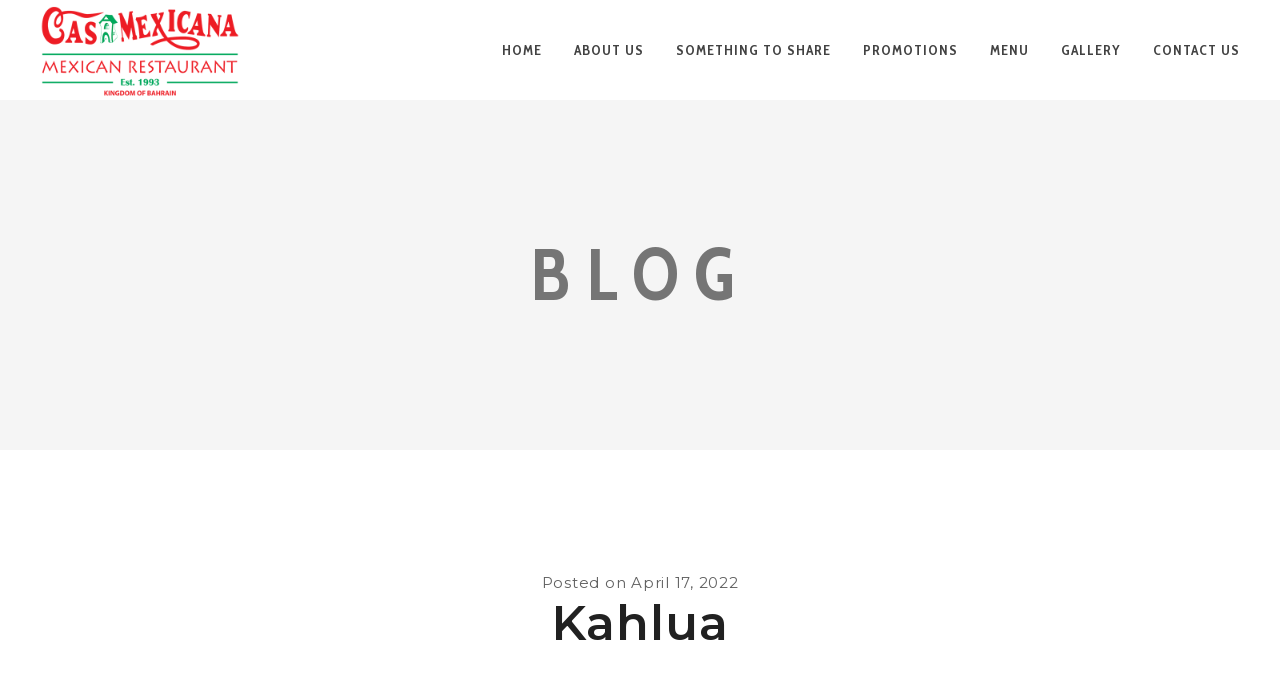

--- FILE ---
content_type: text/html; charset=UTF-8
request_url: https://casamexicanabh.com/menu/kahlua/
body_size: 23294
content:
<!DOCTYPE html>
<html class="no-js" lang="en-US">
<head>
	<!-- META TAGS -->
	<meta charset="UTF-8" />
	<meta name="viewport" content="width=device-width, initial-scale=1, maximum-scale=8">
	<!-- LINK TAGS -->
	<link rel="pingback" href="https://casamexicanabh.com/xmlrpc.php" />
	<!-- Global site tag (gtag.js) - Google Analytics -->
	<script async src="https://www.googletagmanager.com/gtag/js?id=G-3XFT3C4YDX"></script>
	<script>
	  window.dataLayer = window.dataLayer || [];
	  function gtag(){dataLayer.push(arguments);}
	  gtag('js', new Date());

	  gtag('config', 'G-3XFT3C4YDX');
	</script>
	                        <script>
                            /* You can add more configuration options to webfontloader by previously defining the WebFontConfig with your options */
                            if ( typeof WebFontConfig === "undefined" ) {
                                WebFontConfig = new Object();
                            }
                            WebFontConfig['google'] = {families: ['Cabin+Condensed:400,500,600,700', 'Montserrat:100,200,300,400,500,600,700,800,900,100italic,200italic,300italic,400italic,500italic,600italic,700italic,800italic,900italic']};

                            (function() {
                                var wf = document.createElement( 'script' );
                                wf.src = 'https://ajax.googleapis.com/ajax/libs/webfont/1.5.3/webfont.js';
                                wf.type = 'text/javascript';
                                wf.async = 'true';
                                var s = document.getElementsByTagName( 'script' )[0];
                                s.parentNode.insertBefore( wf, s );
                            })();
                        </script>
                        <meta name='robots' content='index, follow, max-image-preview:large, max-snippet:-1, max-video-preview:-1' />
<link rel="alternate" hreflang="en" href="https://casamexicanabh.com/menu/kahlua/" />
<link rel="alternate" hreflang="x-default" href="https://casamexicanabh.com/menu/kahlua/" />

	<!-- This site is optimized with the Yoast SEO plugin v26.6 - https://yoast.com/wordpress/plugins/seo/ -->
	<title>Kahlua - Casa Mexicana</title>
	<link rel="canonical" href="https://casamexicanabh.com/menu/kahlua/" />
	<meta property="og:locale" content="en_US" />
	<meta property="og:type" content="article" />
	<meta property="og:title" content="Kahlua - Casa Mexicana" />
	<meta property="og:url" content="https://casamexicanabh.com/menu/kahlua/" />
	<meta property="og:site_name" content="Casa Mexicana" />
	<meta property="article:modified_time" content="2022-04-17T19:26:49+00:00" />
	<meta name="twitter:card" content="summary_large_image" />
	<script type="application/ld+json" class="yoast-schema-graph">{"@context":"https://schema.org","@graph":[{"@type":"WebPage","@id":"https://casamexicanabh.com/menu/kahlua/","url":"https://casamexicanabh.com/menu/kahlua/","name":"Kahlua - Casa Mexicana","isPartOf":{"@id":"https://casamexicanabh.com/#website"},"datePublished":"2022-04-17T19:26:28+00:00","dateModified":"2022-04-17T19:26:49+00:00","breadcrumb":{"@id":"https://casamexicanabh.com/menu/kahlua/#breadcrumb"},"inLanguage":"en-US","potentialAction":[{"@type":"ReadAction","target":["https://casamexicanabh.com/menu/kahlua/"]}]},{"@type":"BreadcrumbList","@id":"https://casamexicanabh.com/menu/kahlua/#breadcrumb","itemListElement":[{"@type":"ListItem","position":1,"name":"Home","item":"https://casamexicanabh.com/"},{"@type":"ListItem","position":2,"name":"Menu","item":"https://casamexicanabh.com/menu/"},{"@type":"ListItem","position":3,"name":"Kahlua"}]},{"@type":"WebSite","@id":"https://casamexicanabh.com/#website","url":"https://casamexicanabh.com/","name":"Casa Mexicana","description":"Mexican Restaurants in Adliya, Best Margaritas","potentialAction":[{"@type":"SearchAction","target":{"@type":"EntryPoint","urlTemplate":"https://casamexicanabh.com/?s={search_term_string}"},"query-input":{"@type":"PropertyValueSpecification","valueRequired":true,"valueName":"search_term_string"}}],"inLanguage":"en-US"}]}</script>
	<!-- / Yoast SEO plugin. -->


<link rel='dns-prefetch' href='//maps.google.com' />
<link rel='dns-prefetch' href='//fonts.googleapis.com' />
<link rel="alternate" type="application/rss+xml" title="Casa Mexicana &raquo; Feed" href="https://casamexicanabh.com/feed/" />
<link rel="alternate" type="application/rss+xml" title="Casa Mexicana &raquo; Comments Feed" href="https://casamexicanabh.com/comments/feed/" />
<link rel="alternate" title="oEmbed (JSON)" type="application/json+oembed" href="https://casamexicanabh.com/wp-json/oembed/1.0/embed?url=https%3A%2F%2Fcasamexicanabh.com%2Fmenu%2Fkahlua%2F" />
<link rel="alternate" title="oEmbed (XML)" type="text/xml+oembed" href="https://casamexicanabh.com/wp-json/oembed/1.0/embed?url=https%3A%2F%2Fcasamexicanabh.com%2Fmenu%2Fkahlua%2F&#038;format=xml" />
<style id='wp-img-auto-sizes-contain-inline-css' type='text/css'>
img:is([sizes=auto i],[sizes^="auto," i]){contain-intrinsic-size:3000px 1500px}
/*# sourceURL=wp-img-auto-sizes-contain-inline-css */
</style>
<style id='wp-emoji-styles-inline-css' type='text/css'>

	img.wp-smiley, img.emoji {
		display: inline !important;
		border: none !important;
		box-shadow: none !important;
		height: 1em !important;
		width: 1em !important;
		margin: 0 0.07em !important;
		vertical-align: -0.1em !important;
		background: none !important;
		padding: 0 !important;
	}
/*# sourceURL=wp-emoji-styles-inline-css */
</style>
<link rel='stylesheet' id='wp-block-library-css' href='https://casamexicanabh.com/wp-includes/css/dist/block-library/style.min.css?ver=6.9' type='text/css' media='all' />
<style id='global-styles-inline-css' type='text/css'>
:root{--wp--preset--aspect-ratio--square: 1;--wp--preset--aspect-ratio--4-3: 4/3;--wp--preset--aspect-ratio--3-4: 3/4;--wp--preset--aspect-ratio--3-2: 3/2;--wp--preset--aspect-ratio--2-3: 2/3;--wp--preset--aspect-ratio--16-9: 16/9;--wp--preset--aspect-ratio--9-16: 9/16;--wp--preset--color--black: #000000;--wp--preset--color--cyan-bluish-gray: #abb8c3;--wp--preset--color--white: #ffffff;--wp--preset--color--pale-pink: #f78da7;--wp--preset--color--vivid-red: #cf2e2e;--wp--preset--color--luminous-vivid-orange: #ff6900;--wp--preset--color--luminous-vivid-amber: #fcb900;--wp--preset--color--light-green-cyan: #7bdcb5;--wp--preset--color--vivid-green-cyan: #00d084;--wp--preset--color--pale-cyan-blue: #8ed1fc;--wp--preset--color--vivid-cyan-blue: #0693e3;--wp--preset--color--vivid-purple: #9b51e0;--wp--preset--gradient--vivid-cyan-blue-to-vivid-purple: linear-gradient(135deg,rgb(6,147,227) 0%,rgb(155,81,224) 100%);--wp--preset--gradient--light-green-cyan-to-vivid-green-cyan: linear-gradient(135deg,rgb(122,220,180) 0%,rgb(0,208,130) 100%);--wp--preset--gradient--luminous-vivid-amber-to-luminous-vivid-orange: linear-gradient(135deg,rgb(252,185,0) 0%,rgb(255,105,0) 100%);--wp--preset--gradient--luminous-vivid-orange-to-vivid-red: linear-gradient(135deg,rgb(255,105,0) 0%,rgb(207,46,46) 100%);--wp--preset--gradient--very-light-gray-to-cyan-bluish-gray: linear-gradient(135deg,rgb(238,238,238) 0%,rgb(169,184,195) 100%);--wp--preset--gradient--cool-to-warm-spectrum: linear-gradient(135deg,rgb(74,234,220) 0%,rgb(151,120,209) 20%,rgb(207,42,186) 40%,rgb(238,44,130) 60%,rgb(251,105,98) 80%,rgb(254,248,76) 100%);--wp--preset--gradient--blush-light-purple: linear-gradient(135deg,rgb(255,206,236) 0%,rgb(152,150,240) 100%);--wp--preset--gradient--blush-bordeaux: linear-gradient(135deg,rgb(254,205,165) 0%,rgb(254,45,45) 50%,rgb(107,0,62) 100%);--wp--preset--gradient--luminous-dusk: linear-gradient(135deg,rgb(255,203,112) 0%,rgb(199,81,192) 50%,rgb(65,88,208) 100%);--wp--preset--gradient--pale-ocean: linear-gradient(135deg,rgb(255,245,203) 0%,rgb(182,227,212) 50%,rgb(51,167,181) 100%);--wp--preset--gradient--electric-grass: linear-gradient(135deg,rgb(202,248,128) 0%,rgb(113,206,126) 100%);--wp--preset--gradient--midnight: linear-gradient(135deg,rgb(2,3,129) 0%,rgb(40,116,252) 100%);--wp--preset--font-size--small: 13px;--wp--preset--font-size--medium: 20px;--wp--preset--font-size--large: 36px;--wp--preset--font-size--x-large: 42px;--wp--preset--spacing--20: 0.44rem;--wp--preset--spacing--30: 0.67rem;--wp--preset--spacing--40: 1rem;--wp--preset--spacing--50: 1.5rem;--wp--preset--spacing--60: 2.25rem;--wp--preset--spacing--70: 3.38rem;--wp--preset--spacing--80: 5.06rem;--wp--preset--shadow--natural: 6px 6px 9px rgba(0, 0, 0, 0.2);--wp--preset--shadow--deep: 12px 12px 50px rgba(0, 0, 0, 0.4);--wp--preset--shadow--sharp: 6px 6px 0px rgba(0, 0, 0, 0.2);--wp--preset--shadow--outlined: 6px 6px 0px -3px rgb(255, 255, 255), 6px 6px rgb(0, 0, 0);--wp--preset--shadow--crisp: 6px 6px 0px rgb(0, 0, 0);}:where(.is-layout-flex){gap: 0.5em;}:where(.is-layout-grid){gap: 0.5em;}body .is-layout-flex{display: flex;}.is-layout-flex{flex-wrap: wrap;align-items: center;}.is-layout-flex > :is(*, div){margin: 0;}body .is-layout-grid{display: grid;}.is-layout-grid > :is(*, div){margin: 0;}:where(.wp-block-columns.is-layout-flex){gap: 2em;}:where(.wp-block-columns.is-layout-grid){gap: 2em;}:where(.wp-block-post-template.is-layout-flex){gap: 1.25em;}:where(.wp-block-post-template.is-layout-grid){gap: 1.25em;}.has-black-color{color: var(--wp--preset--color--black) !important;}.has-cyan-bluish-gray-color{color: var(--wp--preset--color--cyan-bluish-gray) !important;}.has-white-color{color: var(--wp--preset--color--white) !important;}.has-pale-pink-color{color: var(--wp--preset--color--pale-pink) !important;}.has-vivid-red-color{color: var(--wp--preset--color--vivid-red) !important;}.has-luminous-vivid-orange-color{color: var(--wp--preset--color--luminous-vivid-orange) !important;}.has-luminous-vivid-amber-color{color: var(--wp--preset--color--luminous-vivid-amber) !important;}.has-light-green-cyan-color{color: var(--wp--preset--color--light-green-cyan) !important;}.has-vivid-green-cyan-color{color: var(--wp--preset--color--vivid-green-cyan) !important;}.has-pale-cyan-blue-color{color: var(--wp--preset--color--pale-cyan-blue) !important;}.has-vivid-cyan-blue-color{color: var(--wp--preset--color--vivid-cyan-blue) !important;}.has-vivid-purple-color{color: var(--wp--preset--color--vivid-purple) !important;}.has-black-background-color{background-color: var(--wp--preset--color--black) !important;}.has-cyan-bluish-gray-background-color{background-color: var(--wp--preset--color--cyan-bluish-gray) !important;}.has-white-background-color{background-color: var(--wp--preset--color--white) !important;}.has-pale-pink-background-color{background-color: var(--wp--preset--color--pale-pink) !important;}.has-vivid-red-background-color{background-color: var(--wp--preset--color--vivid-red) !important;}.has-luminous-vivid-orange-background-color{background-color: var(--wp--preset--color--luminous-vivid-orange) !important;}.has-luminous-vivid-amber-background-color{background-color: var(--wp--preset--color--luminous-vivid-amber) !important;}.has-light-green-cyan-background-color{background-color: var(--wp--preset--color--light-green-cyan) !important;}.has-vivid-green-cyan-background-color{background-color: var(--wp--preset--color--vivid-green-cyan) !important;}.has-pale-cyan-blue-background-color{background-color: var(--wp--preset--color--pale-cyan-blue) !important;}.has-vivid-cyan-blue-background-color{background-color: var(--wp--preset--color--vivid-cyan-blue) !important;}.has-vivid-purple-background-color{background-color: var(--wp--preset--color--vivid-purple) !important;}.has-black-border-color{border-color: var(--wp--preset--color--black) !important;}.has-cyan-bluish-gray-border-color{border-color: var(--wp--preset--color--cyan-bluish-gray) !important;}.has-white-border-color{border-color: var(--wp--preset--color--white) !important;}.has-pale-pink-border-color{border-color: var(--wp--preset--color--pale-pink) !important;}.has-vivid-red-border-color{border-color: var(--wp--preset--color--vivid-red) !important;}.has-luminous-vivid-orange-border-color{border-color: var(--wp--preset--color--luminous-vivid-orange) !important;}.has-luminous-vivid-amber-border-color{border-color: var(--wp--preset--color--luminous-vivid-amber) !important;}.has-light-green-cyan-border-color{border-color: var(--wp--preset--color--light-green-cyan) !important;}.has-vivid-green-cyan-border-color{border-color: var(--wp--preset--color--vivid-green-cyan) !important;}.has-pale-cyan-blue-border-color{border-color: var(--wp--preset--color--pale-cyan-blue) !important;}.has-vivid-cyan-blue-border-color{border-color: var(--wp--preset--color--vivid-cyan-blue) !important;}.has-vivid-purple-border-color{border-color: var(--wp--preset--color--vivid-purple) !important;}.has-vivid-cyan-blue-to-vivid-purple-gradient-background{background: var(--wp--preset--gradient--vivid-cyan-blue-to-vivid-purple) !important;}.has-light-green-cyan-to-vivid-green-cyan-gradient-background{background: var(--wp--preset--gradient--light-green-cyan-to-vivid-green-cyan) !important;}.has-luminous-vivid-amber-to-luminous-vivid-orange-gradient-background{background: var(--wp--preset--gradient--luminous-vivid-amber-to-luminous-vivid-orange) !important;}.has-luminous-vivid-orange-to-vivid-red-gradient-background{background: var(--wp--preset--gradient--luminous-vivid-orange-to-vivid-red) !important;}.has-very-light-gray-to-cyan-bluish-gray-gradient-background{background: var(--wp--preset--gradient--very-light-gray-to-cyan-bluish-gray) !important;}.has-cool-to-warm-spectrum-gradient-background{background: var(--wp--preset--gradient--cool-to-warm-spectrum) !important;}.has-blush-light-purple-gradient-background{background: var(--wp--preset--gradient--blush-light-purple) !important;}.has-blush-bordeaux-gradient-background{background: var(--wp--preset--gradient--blush-bordeaux) !important;}.has-luminous-dusk-gradient-background{background: var(--wp--preset--gradient--luminous-dusk) !important;}.has-pale-ocean-gradient-background{background: var(--wp--preset--gradient--pale-ocean) !important;}.has-electric-grass-gradient-background{background: var(--wp--preset--gradient--electric-grass) !important;}.has-midnight-gradient-background{background: var(--wp--preset--gradient--midnight) !important;}.has-small-font-size{font-size: var(--wp--preset--font-size--small) !important;}.has-medium-font-size{font-size: var(--wp--preset--font-size--medium) !important;}.has-large-font-size{font-size: var(--wp--preset--font-size--large) !important;}.has-x-large-font-size{font-size: var(--wp--preset--font-size--x-large) !important;}
/*# sourceURL=global-styles-inline-css */
</style>

<style id='classic-theme-styles-inline-css' type='text/css'>
/*! This file is auto-generated */
.wp-block-button__link{color:#fff;background-color:#32373c;border-radius:9999px;box-shadow:none;text-decoration:none;padding:calc(.667em + 2px) calc(1.333em + 2px);font-size:1.125em}.wp-block-file__button{background:#32373c;color:#fff;text-decoration:none}
/*# sourceURL=/wp-includes/css/classic-themes.min.css */
</style>
<link rel='stylesheet' id='pb_animate-css' href='https://casamexicanabh.com/wp-content/plugins/ays-popup-box/public/css/animate.css?ver=6.0.9' type='text/css' media='all' />
<link rel='stylesheet' id='contact-form-7-css' href='https://casamexicanabh.com/wp-content/plugins/contact-form-7/includes/css/styles.css?ver=6.1.4' type='text/css' media='all' />
<link rel='stylesheet' id='goodresto-enovathemes-parent-style-css' href='https://casamexicanabh.com/wp-content/themes/casamexicanabh/style.css?ver=6.9' type='text/css' media='all' />
<link rel='stylesheet' id='goodresto-style-css' href='https://casamexicanabh.com/wp-content/themes/casamexicanabh-child/style.css?ver=6.9' type='text/css' media='all' />
<link rel='stylesheet' id='goodresto-default-fonts-css' href='//fonts.googleapis.com/css?family=Playfair+Display%7CPinyon+Script%7CCabin+Condensed%3A400%2C500%2C600%2C700%7CRaleway%3A300%2C400%2C500%2C600%2C700%2C800%2C900%26subset%3Dlatin%2Clatin-ext&#038;ver=1.0.0' type='text/css' media='all' />
<link rel='stylesheet' id='dynamic-styles-css' href='https://casamexicanabh.com/wp-content/themes/casamexicanabh/css/dynamic-styles.css?ver=6.9' type='text/css' media='all' />
<style id='dynamic-styles-inline-css' type='text/css'>
body,input,select,pre,code,kbd,samp,dt,#cancel-comment-reply-link,.box-item-content, textarea, .widget_price_filter .price_label {font-size:15px;font-weight:400;font-family:Montserrat;line-height:25px;letter-spacing:0.75px;color:#616161;}.widget_et_recent_entries .post-title {font-family:Montserrat;}.widget_twitter .tweet-time, .widget_rss ul li a,.widget_icl_lang_sel_widget li a,.recentcomments a,.widget_product_search form button:before,.page-content-wrap .widget_shopping_cart .cart_list li .remove {color:#616161 !important;}.post-tags-single a:after {background-color:#616161 !important;}h1,h2,h3,h4,h5,h6, .woocommerce-page #et-content .shop_table .product-name > a:not(.yith-wcqv-button),.woocommerce-Tabs-panel .shop_attributes th,#reply-title,.product .summary .price,.widget_products .product_list_widget > li .product-title,.widget_recently_viewed_products .product_list_widget > li .product-title,.widget_recent_reviews .product_list_widget > li .product-title,.widget_top_rated_products .product_list_widget > li .product-title,.widget_recent_reviews .product_list_widget a,.et-circle-progress .percent,.et-timer .timer-count,.pricing-currency,.pricing-price,.et-schedule,.followers-label {font-family:Montserrat;text-transform:none;font-weight:600;letter-spacing:1px;color:#212121;}.woocommerce-page #et-content .shop_table .product-name > a:not(.yith-wcqv-button),.widget_et_recent_entries .post-title a,.widget_recent_reviews .product_list_widget a,.woocommerce-tabs .tabs li a,.widget_categories ul li a,.widget_pages ul li a,.widget_archive ul li a,.widget_meta ul li a,.widget_layered_nav ul li a,.widget_nav_menu ul li a,.widget_product_categories ul li a,.widget_recent_entries ul li a {color:#212121 !important;}.page-content-wrap .widget_shopping_cart .cart-product-title a,.et-circle-progress .percent {color:#212121;}h1 {font-size:48px; line-height:56px;}h2 {font-size:40px; line-height:48px;}h3 {font-size:32px; line-height:40px;}h4 {font-size:24px; line-height:32px;}h5 {font-size:20px; line-height:28px;}h6 {font-size:16px; line-height:24px;}.woocommerce-Tabs-panel h2{font-size:16px; line-height:24px;}.widget_products .product_list_widget > li .product-title,.widget_recently_viewed_products .product_list_widget > li .product-title,.widget_recent_reviews .product_list_widget > li .product-title,.widget_top_rated_products .product_list_widget > li .product-title,.shop_table .product-name > a:not(.yith-wcqv-button),.widget_shopping_cart .cart-product-title,.widget_categories ul li a, .widget_pages ul li a, .widget_archive ul li a, .widget_meta ul li a, .widget_layered_nav ul li a, .widget_nav_menu ul li a, .widget_product_categories ul li a,.widget_recent_reviews .product_list_widget a {font-size:20px; line-height:28px;}#reply-title,.woocommerce h2,.working-hours-title h6{font-size:24px; line-height:32px;}.et-circle-progress .percent,.et-timer .timer-count{font-size:48px; line-height:56px;}.enovathemes-navigation li,.grid #loop-posts .post .post-category,.masonry1 #loop-posts .post .post-category,.grid .recent-posts .post .post-category,.masonry1 .recent-posts .post .post-category,.carousel .recent-posts .post .post-category,.related-posts .post .post-category,.post-meta,.widget_et_recent_entries .post-date,#related-posts .post-date-inline,.post-single-navigation a,.event-date-time,.event-date,.enovathemes-filter .filter,.event-status,.single-event-navigation-link,.menu-price,.menu-label,.product-status,.product .price,.overlay-hover .product-quick-view,.woocommerce-tabs .tabs li a,.summary .out-of-stock,.summary .in-stock,.product .summary table.variations label,.product_meta,th,.woocommerce-MyAccount-navigation ul li a,.woocommerce-mini-cart__total,.widget_categories ul li a, .widget_pages ul li a, .widget_archive ul li a, .widget_meta ul li a, .widget_layered_nav ul li a, .widget_nav_menu ul li a, .widget_product_categories ul li a,.feed-item-likes,.feed-item-comments,.person-subtitle,.pricing-label {font-family:Montserrat;}#loop-posts .post-title:hover,#loop-posts .post-title a:hover,.recent-posts .post-title:hover,.recent-posts .post-title a:hover,.loop-product .post-title:hover,.loop-product .post-title a:hover,.post-social-share > .social-links > a:hover,.related-posts .post .post-title a:hover,.event-layout .event .post-body .post-title a:hover,.event-layout .event .event-category a:hover,.widget_twitter li:before,.widget_recent_comments li:before,.product .summary .price ins,.page-content-wrap .widget_shopping_cart .cart-product-title a:hover,.page-content-wrap .widget_shopping_cart .cart-product-title:hover a,.widget_products .product_list_widget > li > a:hover .product-title,.widget_recently_viewed_products .product_list_widget > li > a:hover .product-title,.widget_recent_reviews .product_list_widget > li > a:hover .product-title,.widget_top_rated_products .product_list_widget > li > a:hover .product-title,.search-posts .post-title a:hover,.search-posts .post-title:hover a,.et-testimonial-item .rating span,.post-read-more,.comment-reply-link,.wp-caption-text, .gallery-caption,.event-booking-alert,.et-booking-alert,.enovathemes-filter .filter,.product-loop-button,.added_to_cart,.star-rating,.comment-form-rating a,.comment-form-rating a:after,.product .summary table.variations label,.woo-cart-toggle:hover,.et-booking-toggle:hover,.et-working-hours-toggle:hover,.woo-cart-title,.et-booking-title,.working-hours-title h6,.feed-item-likes,.feed-item-comments,.et-person .person-title,.et-person .social-links a:hover,.simple.loop-posts .post-title a {color:#ed1c24;}.post-meta a:hover,.event-meta ul a:not(.social-share):hover,.post-tags-single a:hover,.widget_et_recent_entries .post-title:hover a,.widget_et_recent_entries .post-date a:hover,.widget_twitter .tweet-time:hover,.widget_categories ul li a:hover,.widget_pages ul li a:hover,.widget_archive ul li a:hover,.widget_meta ul li a:hover,.widget_layered_nav ul li a:hover,.widget_nav_menu ul li a:hover,.widget_product_categories ul li a:hover,.widget_recent_entries ul li a:hover, .widget_rss ul li a:hover,.widget_icl_lang_sel_widget li a:hover,.recentcomments a:hover,.woocommerce-tabs .tabs li a:hover,.woocommerce-tabs .tabs li.active a,#yith-quick-view-close:hover,.page-content-wrap .widget_shopping_cart .cart_list li .remove:hover,.woocommerce-page #et-content .shop_table .product-name > a:not(.yith-wcqv-button):hover,.et-timer .timer-count {color:#ed1c24 !important;}.enovathemes-navigation li a:hover,.enovathemes-navigation li .current,.post-sticky,.post-media .flex-direction-nav li a:hover,.post-media .flex-control-nav li a:hover,.post-media .flex-control-nav li a.flex-active,.slick-dots li button:hover,.slick-dots li.slick-active button,.owl-carousel .owl-nav > *:hover,.enovathemes-filter .filter:before,.overlay-flip-hor .overlay-hover .post-image-overlay, .overlay-flip-ver .overlay-hover .post-image-overlay,.image-move-up .post-image-overlay,.image-move-down .post-image-overlay,.image-move-left .post-image-overlay,.image-move-right .post-image-overlay,.overlay-image-move-up .post-image-overlay,.overlay-image-move-down .post-image-overlay,.overlay-image-move-left .post-image-overlay,.overlay-image-move-right .post-image-overlay,.product .onsale,.product .product-status,.product-quick-view:hover,.woocommerce-store-notice.demo_store,.shop_table .product-remove a:hover,.et-accordion .toggle-title.active,.tabset .tab.active,.et-mailchimp input[type="text"] + .after,.owl-carousel .owl-dots > .owl-dot.active,.popup-banner-toggle,.pricing-label,.pricing-footer .et-button:hover,.mob-menu-toggle-alt,.post-read-more:after,.comment-reply-link:after,.comment-list ul.children .comment:before,.event-booking-respond-message,.et-booking-respond-message,.product-loop-button:after,.added_to_cart:after,.product .summary .single_variation_wrap:before,.woocommerce-info a,.widget_nav_menu ul li a + ul li:before, .widget_product_categories ul li a + ul li:before, .desk-menu > ul > [data-mm="true"] .sub-menu .widget_nav_menu ul li a + ul li:before, .desk-menu > ul > [data-mm="true"] .sub-menu .widget_product_categories ul li a + ul li:before,.followers-label:after {background-color:#ed1c24;}.masonry2 .loop-posts .post-image-body-inner-wrap .post-read-more:hover,.mejs-controls .mejs-time-rail .mejs-time-current,.slick-slider .slick-prev:hover,.slick-slider .slick-next:hover,#event-gallery .owl-nav > .owl-prev:hover,#event-gallery .owl-nav > .owl-next:hover,.et-tweets ul.slick-dots li.slick-active button,.list .loop-posts .post-read-more:hover,.full .loop-posts .post-read-more:hover,.full #loop-posts .format-link .post-body-inner,.single-post-page > .format-link .format-container,.woo-cart-toggle:hover:before,.et-booking-toggle:hover:before,.et-working-hours-toggle:hover:before,.woo-cart .woocommerce-mini-cart__total:before{background-color:#ed1c24 !important;}#yith-wcwl-popup-message {color:#ed1c24 !important;box-shadow:inset 0 0 0 2px #ed1c24;}.woocommerce-info {color:#ed1c24 !important;box-shadow:inset 0 0 0 1px #ed1c24;}.yith-wcwl-add-to-wishlist a {box-shadow:inset 0 0 0 32px #ed1c24 !important;}.yith-wcwl-add-to-wishlist a:hover,.yith-wcwl-wishlistexistsbrowse.show a,.yith-wcwl-wishlistaddedbrowse.show a {box-shadow:inset 0 0 0 32px #6c1812 !important;background-color:#6c1812;}.yith-wcwl-add-to-wishlist a.active:after {border:2px solid #ed1c24;border-top:2px solid #6c1812;}.yith-wcwl-add-to-wishlist a.active:hover:after {border:2px solid #6c1812;border-top:2px solid #ffffff;}.show a.active:after,.show a.active:hover:after {border:2px solid #6c1812 !important;border-top:2px solid #ffffff !important;}.ajax-add-to-cart-loading .circle-loader {border:2px solid rgba(237,28,36,0.2);}.ajax-add-to-cart-loading .circle-loader {border-left-color:#ed1c24;}.ajax-add-to-cart-loading .load-complete {border-color:#ed1c24 !important;}.ajax-add-to-cart-loading .checkmark:after {border-right:2px solid #ed1c24;border-top:2px solid #ed1c24;}.widget_price_filter .ui-slider-horizontal .ui-slider-range {background-color:#ed1c24 !important;}.widget_price_filter .ui-slider .ui-slider-handle {border:2px solid #ed1c24;}.highlight-true .testimonial-content {box-shadow:inset 0 0 0 1px #ed1c24;border-color:#ed1c24;}.highlight-true .testimonial-content:after {border-color:#ed1c24 transparent transparent transparent;}.post-image-overlay > .overlay-read-more, .post-image-overlay > .post-image-overlay-content > .overlay-read-more{background-color:rgba(237,28,36,0.3);}.post-image-overlay > .overlay-read-more:hover, .post-image-overlay > .post-image-overlay-content > .overlay-read-more:hover{background-color:#ed1c24;}.grid #loop-posts .post .post-category,.masonry1 #loop-posts .post .post-category,.grid .recent-posts .post .post-category,.masonry1 .recent-posts .post .post-category,.carousel .recent-posts .post .post-category,.related-posts .post .post-category,.event-status,.summary .out-of-stock,.summary .in-stock,.simple.loop-posts .post-title a:before{background-color:#6c1812;}.post-read-more:hover,.comment-reply-link:hover,.product-loop-button:hover,.added_to_cart:hover,.post-single-navigation a:hover,.single-event-navigation a:hover,.simple.loop-posts .post-title a:hover {color:#6c1812;}.post-read-more:before,.comment-reply-link:before,.product-loop-button:before,.added_to_cart:before {background-color:#6c1812;}blockquote, q {border-top:2px solid #ed1c24;border-bottom:2px solid #ed1c24;}ul.chat li:nth-child(2n+2) > p {background-color:rgba(237,28,36,0.3);}.single-event-page > .post .post-body .post-content {border-bottom:1px solid #ed1c24;}.et-map-link {color:#ed1c24 !important;}.et-map-link:after {background-color:#ed1c24;}.et-map-link:hover,.enovathemes-filter .filter:hover,.enovathemes-filter .filter.active {color:#6c1812 !important;}.et-map-link:hover:after,.enovathemes-filter .filter:after,.menu-label,.post-image .menu-additional-info > * {background-color:#6c1812 !important;}.menu-layout.grid .loop-menu .menu .highlight-true .post-body,.menu-layout.carousel .loop-menu .menu .highlight-true .post-body,.menu-layout.list2 .loop-menu .menu .highlight-true .post-body,.followers-box-inner {box-shadow:inset 0 0 0 2px #ed1c24;}.menu-layout.list .menu .highlight-true .post-image img {border:2px solid #ed1c24;}.woocommerce-error li,.cart-empty,.woocommerce-info,.woocommerce-message,.woocommerce-notice {box-shadow:inset 0 0 0 1px #ed1c24;color:#ed1c24;}.woocommerce-error li a,.cart-empty a,.woocommerce-info a,.woocommerce-message a {background:#ed1c24;}a,a:visited,.comment-meta .comment-date-time a:hover,.comment-author a:hover,.comment-content .edit-link a a,#cancel-comment-reply-link:hover,.woocommerce-review-link {color:#ed1c24;opacity:1;}a:hover,.comment-content .edit-link a a:hover,.woocommerce-review-link:hover,.product_meta a:hover {color:#212121;}.post-tags-single a:hover:after,.widget_tag_cloud .tagcloud a:after,.widget_product_tag_cloud .tagcloud a:after,.event-tags a:after {background-color:#ed1c24 !important;}.widget_tag_cloud .tagcloud a:hover:after,.widget_product_tag_cloud .tagcloud a:hover:after,.event-tags a:hover:after {background-color:#212121 !important;}.woocommerce-product-details__short-description:after{content:"\e1004"}.one-page-bullets,#multiscroll-nav {background-color:#f5f5f5;}.one-page-bullets ul li a,#multiscroll-nav li a {background-color:#303030;}.one-page-bullets ul li a:hover,.one-page-bullets ul li.one-page-active a,#multiscroll-nav li a:hover,#multiscroll-nav li a.active {background-color:#d3a471;}.one-page-bullets ul li a:before,#multiscroll-nav li:before {background-color:#303030;color:#ffffff;}body.layout-frame {padding:32px;}.layout-frame .site-sidebar {right:32px;top:32px;height:calc( 100% - 64px );}.layout-frame.sidebar-align-left .site-sidebar {right:auto !important;left:32px;top:32px;height:calc( 100% - 64px );}.body-borders > div:not(.shadow),.body-borders > .left-border:before,.body-borders .left-border:after,.body-borders > .right-border:before,.body-borders > .bottom-border:before {background-color:#ffffff;}.body-borders > .top-border,.body-borders > .bottom-border {height:32px;}.body-borders > .left-border,.body-borders > .right-border {width:32px;}.body-borders .left-border:before,.body-borders .left-border:after,.body-borders .right-border:before,.body-borders > .bottom-border:before {width:64px;height:32px;}.body-borders > .bottom-border:before {width:32px;height:64px;}#to-top {width:40px;height:40px;line-height:40px !important;font-size:16px;border-radius:0px;color:#ffffff;background-color:#151515;}#to-top:hover {color:#ffffff;background-color:#d3a471;}#to-top .et-ink {background-color:#ffffff;}.rich-header, .rich-header .parallax-container, .rich-header .fixed-container {height:350px;}.rich-header h1 {font-family:Cabin Condensed; font-weight:700; font-size:72px; line-height:80px; letter-spacing:15px; text-transform:uppercase;}.rich-header p {font-family:Cabin Condensed; font-weight:400; font-size:16px; letter-spacing:2px; text-transform:uppercase;}.rich-header .et-breadcrumbs {font-family:Cabin Condensed; font-weight:400; font-size:16px; letter-spacing:0.75px; text-transform:none;}html,#gen-wrap {background-color:#ffffff;}.site-loading {background-color:#ffffff;}.logo-loading .loading-bar:after,.loading-bar-full:after {background-color:#d3a471;}#et-signature-custom {max-width:272px;width:272px;}#et-signature-custom svg path {stroke:#d3a471;animation:pathAnimateStroke 3s cubic-bezier(0.785, 0.135, 0.150, 0.860) forwards 1s, pathAnimateFillCustom 0.6s ease-in-out forwards 2.5s;}@keyframes pathAnimateFillCustom {0% {fill:transparent;}100% {fill:#d3a471;stroke:transparent;}}.under-construction {background-color:#ffffff;}textarea, select, input[type="date"], input[type="datetime"], input[type="datetime-local"], input[type="email"], input[type="month"], input[type="number"], input[type="password"], input[type="search"], input[type="tel"], input[type="text"], input[type="time"], input[type="url"], input[type="week"], input[type="file"] {color:#757575;background-color:#ffffff;border-color:#e0e0e0;}.tech-page-search-form .search-icon,.widget_search form input[type="submit"]#searchsubmit + .search-icon, .widget_product_search form input[type="submit"] + .search-icon {color:#757575 !important;}.select2-container--default .select2-selection--single {color:#757575 !important;background-color:#ffffff !important;border-color:#e0e0e0 !important;}.select2-container--default .select2-selection--single .select2-selection__rendered{color:#757575 !important;}.select2-dropdown,.select2-container--default .select2-search--dropdown .select2-search__field {background-color:#ffffff !important;}textarea:focus, select:focus, input[type="date"]:focus, input[type="datetime"]:focus, input[type="datetime-local"]:focus, input[type="email"]:focus, input[type="month"]:focus, input[type="number"]:focus, input[type="password"]:focus, input[type="search"]:focus, input[type="tel"]:focus, input[type="text"]:focus, input[type="time"]:focus, input[type="url"]:focus, input[type="week"]:focus, input[type="file"]:focus {color:#757575;border-color:#bdbdbd;background-color:#ffffff;}.tech-page-search-form [type="submit"]#searchsubmit:hover + .search-icon,.widget_search form input[type="submit"]#searchsubmit:hover + .search-icon, .widget_product_search form input[type="submit"]:hover + .search-icon {color:#757575 !important;}.select2-container--default .select2-selection--single:focus {color:#757575 !important;border-color:#bdbdbd !important;background-color:#ffffff !important;}.select2-container--default .select2-selection--single .select2-selection__rendered:focus{color:#757575 !important;}.select2-dropdown:focus,.select2-container--default .select2-search--dropdown .select2-search__field:focus {background-color:#ffffff !important;}input[type="button"], input[type="reset"], input[type="submit"], button, a.checkout-button, .return-to-shop a, .wishlist_table .product-add-to-cart a, .wishlist_table .yith-wcqv-button, a.woocommerce-button, #page-links > a, .edit-link a, .event-link, .mobile-navigation .cart-contents, .page-content-wrap .woocommerce-mini-cart__buttons > a, .desk-menu > ul > [data-mm="true"] > .sub-menu .woocommerce-mini-cart__buttons > a.button, .mobile-navigation .woocommerce-mini-cart__buttons > a.button, .site-sidebar .woocommerce-mini-cart__buttons > a.button, .woocommerce .wishlist_table td.product-add-to-cart a, .desk-menu ul ul > li[data-button="true"] a, .follow-button, .error404-button {color:#ffffff !important;font-family:Cabin Condensed; font-weight:700; letter-spacing:1px; border-radius:0px !important; background-color:#212121;}.event-booking-form .sending,.et-booking-form .sending {border-radius:0px !important; background-color:#212121;}.event-booking-form .sending:hover,.et-booking-form .sending:hover {background-color:#ed1c24;}.post-read-more,.comment-reply-link,.et-ajax-loader,.enovathemes-filter .filter,.enovathemes-filter .filter:before,.header-top .top-button,.menu-under-logo-true .header-button,.desk-menu > ul > li > a.menu-item-button,.woo-cart .woocommerce-mini-cart__buttons > a,.product-loop-button,.added_to_cart,.et-button,.et-button-3d {font-family:Cabin Condensed; font-weight:700; letter-spacing:1px;border-radius:0px !important;}input[type="button"]:hover,input[type="reset"]:hover,input[type="submit"]:hover,button:hover,a.checkout-button:hover,.return-to-shop a:hover,.wishlist_table .product-add-to-cart a:hover,.wishlist_table .yith-wcqv-button:hover,a.woocommerce-button:hover,.woocommerce-mini-cart__buttons > a:hover,#page-links > a:hover,.edit-link a:hover,.et-ajax-loader:hover,.event-link:hover,.mobile-navigation .cart-contents:hover,.page-content-wrap .woocommerce-mini-cart__buttons > a:hover,.woocommerce .wishlist_table td.product-add-to-cart a:hover,.follow-button:hover, .error404-button:hover {color:#ffffff !important;background-color:#ed1c24;}.et-ajax-loader.loading:hover:after {border:2px solid #ffffff;}.widget_price_filter .ui-slider .ui-slider-handle {background-color:#212121;}.footer textarea, .footer select, .footer input[type="date"], .footer input[type="datetime"], .footer input[type="datetime-local"], .footer input[type="email"], .footer input[type="month"], .footer input[type="number"], .footer input[type="password"], .footer input[type="search"], .footer input[type="tel"], .footer input[type="text"], .footer input[type="time"], .footer input[type="url"], .footer input[type="week"], .footer input[type="file"] {color:#9e9e9e;background-color:#ffffff;}.footer textarea:focus, .footer select:focus, .footer input[type="date"]:focus, .footer input[type="datetime"]:focus, .footer input[type="datetime-local"]:focus, .footer input[type="email"]:focus, .footer input[type="month"]:focus, .footer input[type="number"]:focus, .footer input[type="password"]:focus, .footer input[type="search"]:focus, .footer input[type="tel"]:focus, .footer input[type="text"]:focus, .footer input[type="time"]:focus, .footer input[type="url"]:focus, .footer input[type="week"]:focus, .footer input[type="file"]:focus {color:#757575;border-color:#ffffff;background-color:#ffffff;}.footer input[type="button"], .footer input[type="reset"], .footer input[type="submit"], .footer button, .footer a.checkout-button, .footer a.woocommerce-button, .footer .widget_shopping_cart .woocommerce-mini-cart__buttons > a.button {color:#ffffff !important;background-color:#ed1c24;}.footer .widget_shopping_cart .woocommerce-mini-cart__buttons > a.button {color:#ffffff !important;}.footer input[type="button"]:hover,.footer input[type="reset"]:hover,.footer input[type="submit"]:hover,.footer button:hover,.footer a.checkout-button:hover,.footer a.woocommerce-button:hover,.footer .widget_shopping_cart .woocommerce-mini-cart__buttons > a.button:hover {color:#212121 !important;background-color:#ffffff;}.footer .widget_shopping_cart .woocommerce-mini-cart__buttons > a.button:hover {color:#212121 !important;}.footer .widget_search form input[type="submit"]#searchsubmit + .search-icon, .footer .widget_product_search form button:before {color:#9e9e9e;}.site-sidebar textarea, .site-sidebar select, .site-sidebar input[type="date"], .site-sidebar input[type="datetime"], .site-sidebar input[type="datetime-local"], .site-sidebar input[type="email"], .site-sidebar input[type="month"], .site-sidebar input[type="number"], .site-sidebar input[type="password"], .site-sidebar input[type="search"], .site-sidebar input[type="tel"], .site-sidebar input[type="text"], .site-sidebar input[type="time"], .site-sidebar input[type="url"], .site-sidebar input[type="week"], .site-sidebar input[type="file"] {color:#9e9e9e;background-color:#ffffff;}.site-sidebar textarea:focus, .site-sidebar select:focus, .site-sidebar input[type="date"]:focus, .site-sidebar input[type="datetime"]:focus, .site-sidebar input[type="datetime-local"]:focus, .site-sidebar input[type="email"]:focus, .site-sidebar input[type="month"]:focus, .site-sidebar input[type="number"]:focus, .site-sidebar input[type="password"]:focus, .site-sidebar input[type="search"]:focus, .site-sidebar input[type="tel"]:focus, .site-sidebar input[type="text"]:focus, .site-sidebar input[type="time"]:focus, .site-sidebar input[type="url"]:focus, .site-sidebar input[type="week"]:focus, .site-sidebar input[type="file"]:focus {color:#757575;border-color:#ffffff;background-color:#ffffff;}.site-sidebar input[type="button"], .site-sidebar input[type="reset"], .site-sidebar input[type="submit"], .site-sidebar button, .site-sidebar a.checkout-button, .site-sidebar a.woocommerce-button, .site-sidebar .widget_shopping_cart .woocommerce-mini-cart__buttons > a.button {color:#ffffff !important;background-color:#ed1c24;}.site-sidebar .widget_shopping_cart .woocommerce-mini-cart__buttons > a.button {color:#ffffff !important;}.site-sidebar input[type="button"]:hover,.site-sidebar input[type="reset"]:hover,.site-sidebar input[type="submit"]:hover,.site-sidebar button:hover,.site-sidebar a.checkout-button:hover,.site-sidebar a.woocommerce-button:hover,.site-sidebar .widget_shopping_cart .woocommerce-mini-cart__buttons > a.button:hover {color:#212121 !important;background-color:#ffffff;}.site-sidebar .widget_shopping_cart .woocommerce-mini-cart__buttons > a.button:hover {color:#212121 !important;}.site-sidebar .widget_search form input[type="submit"]#searchsubmit + .search-icon, .site-sidebar .widget_product_search form button:before {color:#9e9e9e;}.site-sidebar {background-color:#212121;padding-top:48px;padding-bottom:48px;padding-right:32px;padding-left:32px;}.site-sidebar .widget {color:#bdbdbd;}.site-sidebar .widget_title {color:#ffffff;}.site-sidebar .widget a,.mobile-site-sidebar-toggle {color:#bdbdbd;}.site-sidebar .widget a:hover,.mobile-site-sidebar-toggle:hover {color:#ffffff;}.site-sidebar .widget_twitter .tweet-time,.site-sidebar .widget_categories ul li a,.site-sidebar .widget_pages ul li a,.site-sidebar .widget_archive ul li a,.site-sidebar .widget_meta ul li a,.site-sidebar .widget_layered_nav ul li a,.site-sidebar .widget_nav_menu ul li a,.site-sidebar .widget_product_categories ul li a,.site-sidebar .widget_recent_entries ul li a, .site-sidebar .widget_rss ul li a,.site-sidebar .widget_icl_lang_sel_widget li a,.site-sidebar .recentcomments a,.site-sidebar .widget_et_recent_entries .post-title a {color:#bdbdbd !important;}.site-sidebar .widget_twitter li:before,.site-sidebar .widget_recent_comments li:before,.site-sidebar .wp-caption-text, .site-sidebar .gallery-caption {color:#bdbdbd;}.site-sidebar .widget_et_recent_entries .post-title:hover a,.site-sidebar .widget_et_recent_entries .post-date a:hover,.site-sidebar .widget_twitter .tweet-time:hover,.site-sidebar .widget_categories ul li a:hover,.site-sidebar .widget_pages ul li a:hover,.site-sidebar .widget_archive ul li a:hover,.site-sidebar .widget_meta ul li a:hover,.site-sidebar .widget_layered_nav ul li a:hover,.site-sidebar .widget_nav_menu ul li a:hover,.site-sidebar .widget_product_categories ul li a:hover,.site-sidebar .widget_recent_entries ul li a:hover, .site-sidebar .widget_rss ul li a:hover,.site-sidebar .widget_icl_lang_sel_widget li a:hover,.site-sidebar .recentcomments a:hover,.site-sidebar .widget_et_recent_entries .post-title a:hover {color:#ffffff !important;}.site-sidebar .widget_tag_cloud .tagcloud a,.site-sidebar .widget_product_tag_cloud .tagcloud a,.site-sidebar .event-tags a {color:#bdbdbd !important;}.site-sidebar .widget_tag_cloud .tagcloud a:hover,.site-sidebar .widget_product_tag_cloud .tagcloud a:hover,.site-sidebar .event-tags a:hover {color:#ffffff !important;}.site-sidebar .widget_tag_cloud .tagcloud a:after,.site-sidebar .widget_product_tag_cloud .tagcloud a:after,.site-sidebar .event-tags a:after {background-color:#bdbdbd !important;}.site-sidebar .widget_tag_cloud .tagcloud a:hover:after,.site-sidebar .widget_product_tag_cloud .tagcloud a:hover:after,.site-sidebar .event-tags a:hover:after {background-color:#ffffff !important;}.site-sidebar .widget_nav_menu ul li a.animate + ul li:before, .site-sidebar .widget_product_categories ul li a.animate + ul li:before {background-color:rgba(189,189,189,0.5);}.site-sidebar .widget_icl_lang_sel_widget li a,.site-sidebar .widget_calendar caption,.site-sidebar .widget_calendar th:first-child,.site-sidebar .widget_calendar th:last-child,.site-sidebar .widget_calendar td {border-color:rgba(189,189,189,0.5);}.site-sidebar .mejs-container, .site-sidebar .mejs-container,.site-sidebar .mejs-controls, .site-sidebar .mejs-embed, .site-sidebar .mejs-embed body {background:rgb(63,63,63) !important;}.site-sidebar .widget_schedule ul li {color:#bdbdbd;}.site-sidebar .widget_schedule ul li:nth-child(2n+1) {background:rgba(189,189,189,0.1) !important;color:#bdbdbd;}.site-sidebar input[type="button"]:hover,.site-sidebar input[type="reset"]:hover,.site-sidebar input[type="submit"]:hover,.site-sidebar button:hover,.site-sidebar a.checkout-button:hover,.site-sidebar a.woocommerce-button:hover,.site-sidebar .woocommerce-mini-cart__buttons > a:hover {color:#212121;background-color:#ffffff;}.site-sidebar .widget_fast_contact_widget .sending:before {border-top:2px solid rgba(189,189,189,0.1);border-right:2px solid rgba(189,189,189,0.1);border-bottom:2px solid rgba(189,189,189,0.1);border-left:2px solid rgba(189,189,189,0.4);}.site-sidebar .widget_shopping_cart .cart-product-title > a,.site-sidebar .widget_shopping_cart .cart-product-title a .product-title,.site-sidebar .widget_products .product_list_widget > li > a .product-title, .site-sidebar .widget_products .widget_recent_reviews .product_list_widget a, .site-sidebar .widget_recently_viewed_products .product_list_widget > li a .product-title, .site-sidebar .widget_recent_reviews .product_list_widget > li a .product-title, .site-sidebar .widget_top_rated_products .product_list_widget > li a .product-title,.site-sidebar .widget_layered_nav ul li a,.site-sidebar .widget_layered_nav_filters li a,.site-sidebar .widget_shopping_cart .cart_list li .remove {color:#bdbdbd !important;}.site-sidebar .widget_shopping_cart .cart-product-title > a:hover,.site-sidebar .widget_shopping_cart .cart_list li .remove:hover .product-title,.site-sidebar .widget_products .product_list_widget > li > a:hover .product-title, .site-sidebar .widget_recently_viewed_products .product_list_widget > li a:hover .product-title, .site-sidebar .widget_recent_reviews .product_list_widget > li a:hover .product-title, .site-sidebar .widget_top_rated_products .product_list_widget > li a:hover .product-title,.site-sidebar .widget_layered_nav_filters li:hover > a,.site-sidebar .widget_shopping_cart .cart_list li .remove:hover {color:#ffffff !important;}.site-sidebar .widget_layered_nav li a {color:#bdbdbd !important;}.site-sidebar .woocommerce-mini-cart__total:before {background-color:rgba(189,189,189,0.3) !important;}.site-sidebar .widget_price_filter .price_slider_wrapper .ui-widget-content {background-color:rgba(189,189,189,0.1) !important;}.site-sidebar .star-rating:before {color:rgba(189,189,189,0.3) !important;}.desk-menu > ul > [data-mm="true"] > .sub-menu li > a {color:#bdbdbd !important;}.desk-menu > ul > [data-mm="true"] > .sub-menu li > a:hover {color:#ffffff !important;}.desk-menu > ul > [data-mm="true"] > .sub-menu > li > a,.desk-menu > ul > [data-mm="true"] > .sub-menu > li > a:hover {text-transform:uppercase;font-weight:700;font-family:Cabin Condensed;font-size:14px;letter-spacing:1px;color:#ffffff !important;}.desk-menu [data-mm="true"] > .sub-menu > li > a {padding:8px 16px 32px 16px !important;}.desk-menu [data-mm="true"] > .sub-menu > li > a:before {background:#424242;}.desk .header-top,.desk .header-top .slogan,.desk .header-top-menu > ul > li {height:35px;line-height:35px;}.header-top-menu ul li a {line-height:35px;}.header-top-menu ul li ul {top:35px;}.desk .header-top .top-button,.desk .header-top .header-social-links {margin-top:1.5px;}.header-top {background-color:rgba(33,33,33,1);}.header-top .top-button {background-color:#ffffff;color:#212121;}.header-top .top-button:hover {color:#ffffff;background-color:#d3a471;}.header-top .header-top-menu a {color:#BDBDBD;font-weight:500;font-family:Cabin Condensed;font-size:16px;text-transform:none;letter-spacing:1px;}.header-top .header-top-menu li:hover > a {color:#ffffff;}.header-top .header-top-menu ul li ul a {color:#BDBDBD;background-color:#212121;}.header-top .header-top-menu ul li ul li:hover > a {color:#ffffff;background-color:#d3a471;}.header-top .header-top-menu ul li ul {background-color:#212121;}.header-social-links a {color:#BDBDBD;}.header-social-links a:hover {color:#ffffff;}.desk.top-false {height:100px;}.desk.top-true {height:135px;}.desk.top-false.menu-under-logo-true {height:164px;}.desk.top-true.menu-under-logo-true {height:199px;}.desk.menu-under-logo-true.menu-under-logo-boxed-true {height:132px;}.desk.menu-under-logo-true.menu-under-logo-boxed-true.top-true {height:167px;}.desk .header-body {background-color:rgba(255,255,255,1);height:100px;}.desk.menu-under-logo-true .header-body {height:164px;}.desk.menu-under-logo-true.menu-under-logo-boxed-true .header-body {height:132px;}.logo-area, .desk .logo,.desk .logo-title {height:100px;line-height:100px;}.desk .logo-desk .normal-logo {-webkit-transform:translate(0px,0px);-ms-transform:translate(0px,0px);transform:translate(0px,0px);}.desk-menu > ul > li {margin-left:32px;height:100px;line-height:100px;}.desk.no-logo-true .left-part {padding-right:32px;}.desk-menu > ul > li > a {color:#424242;font-family:Cabin Condensed; font-weight:700; font-size:14px; letter-spacing:1px; text-transform:uppercase;margin-top:32px;}.desk-menu > ul > li > a.menu-item-button {margin-top:28px;}.desk-menu > ul > li:hover > a,.desk-menu > ul > li.one-page-active > a,.desk-menu > ul > li.current-menu-item > a,.desk-menu > ul > li.current-menu-parent > a,.desk-menu > ul > li.current-menu-ancestor > a,.one-page-top .desk-menu > ul > li.current-menu-item > a,.one-page-top .desk-menu > ul > li.current-menu-parent > a,.one-page-top .desk-menu > ul > li.current-menu-ancestor > a {color:#ed1c24;}.effect-underline .desk-menu > ul > li > a:after,.effect-overline .desk-menu > ul > li > a:after,.effect-fill .desk-menu > ul > li:hover,.effect-fill .desk-menu > ul > li.one-page-active,.effect-fill .desk-menu > ul > li.current-menu-item,.effect-fill .desk-menu > ul > li.current-menu-parent,.effect-fill .desk-menu > ul > li.current-menu-ancestor,.effect-box .desk-menu > ul > li:hover > a,.effect-box .desk-menu > ul > li.one-page-active > a,.effect-box .desk-menu > ul > li.current-menu-item > a,.effect-box .desk-menu > ul > li.current-menu-parent > a,.effect-box .desk-menu > ul > li.current-menu-ancestor > a {background:rgba(237,28,36,1);}.effect-dottes .desk-menu > ul > li > a .dottes,.effect-dottes .desk-menu > ul > li > a .dottes:after,.effect-dottes .desk-menu > ul > li > a .dottes:before {background:rgba(237,28,36,1);}.one-page-top.effect-fill .desk-menu > ul > li:hover,.one-page-top.effect-fill .desk-menu > ul > li.one-page-active {background:rgba(237,28,36,1) !important;}.one-page-top.effect-box .desk-menu > ul > li:hover > a,.one-page-top.effect-box .desk-menu > ul > li.one-page-active > a {background:rgba(237,28,36,1) !important;}.effect-outline .desk-menu > ul > li:hover > a,.effect-outline .desk-menu > ul > li.one-page-active > a,.effect-outline .desk-menu > ul > li.current-menu-item > a,.effect-outline .desk-menu > ul > li.current-menu-parent > a,.effect-outline .desk-menu > ul > li.current-menu-ancestor > a {box-shadow:inset 0 0 0 1px rgba(237,28,36,1);}.one-page-top.effect-outline .desk-menu > ul > li:hover > a,.one-page-top.effect-outline .desk-menu > ul > li.one-page-active > a {box-shadow:inset 0 0 0 1px rgba(237,28,36,1) !important;}.effect-overline .desk-menu > ul > li > a:after {top:-32px;}.subeffect-hover-line .desk-menu .sub-menu > li > a:after {background:rgba(237,28,36,1);}.subeffect-hover-fill .desk-menu .sub-menu > li:hover {background:rgba(237,28,36,1);}.subeffect-hover-outline .desk-menu .sub-menu > li > a:after {box-shadow:inset 0 0 0 1px rgba(237,28,36,1);}.desk-menu > ul ul {background-color:#212121;}.desk-menu > ul > li > ul {top:100px;}.desk-menu .sub-menu a {color:#bdbdbd;font-family:Cabin Condensed; font-weight:400; font-size:16px; text-transform:none;line-height:24px;}.desk-menu ul ul > li[data-button="true"] {line-height:24px;}.desk-menu .sub-menu li:hover > a {color:#ffffff;}.menu-under-logo-true .under-logo {height:64px;line-height:64px;}.under-logo .desk-menu > ul > li,.sticky-true.active.menu-under-logo-true .desk-menu > ul > li {height:64px;line-height:64px;}.under-logo .desk-menu > ul > li > a,.sticky-true.active.menu-under-logo-true .desk-menu > ul > li > a {margin-top:14px !important;}.effect-overline .under-logo .desk-menu > ul > li > a:after {top:-14px !important;}.under-logo .search-toggle,.under-logo .desk-cart-wrap,.under-logo .sidebar-toggle,.under-logo .menu-header-social-links {margin-top:12px !important;}.under-logo .language-switcher {margin-top:14px !important;}.under-logo .desk-menu > ul > li > ul,.sticky-true.active.menu-under-logo-true .under-logo .desk-menu > ul > li > ul {top:64px !important;}.menu-under-logo-true .header-button {background-color:#d3a471;color:#ffffff;}.menu-under-logo-true .header-button:hover {background-color:#212121;color:#ffffff;}.menu-under-logo-true .header-search input[type="text"] {background-color:rgba(255,255,255,1);border-color:rgba(224,224,224,1) !important;color:#757575;}.menu-under-logo-true .header-search input[type="submit"] + .search-icon {color:#757575 !important;}.menu-under-logo-true .header-search input[type="submit"]:hover + .search-icon {color:rgb(29,29,29) !important;}.desk .search-toggle, .desk .desk-cart-wrap, .desk .sidebar-toggle,.desk .menu-header-social-links{margin-top:30px;}.menu-under-logo-true .header-search,.menu-under-logo-true .header-button{margin-top:28px;}.header-search-modal {background:rgba(211,164,113,0.7);}.header-search-modal input[type="text"],.header-search-modal input[type="submit"] + .search-icon,.header-search-modal .modal-close {color:#ffffff !important;}.header-search-modal input[type="text"] {border-bottom:1px solid #ffffff !important;}.under-logo {background-color:rgba(255,255,255,1);}.logopos-left .under-logo .sidebar-toggle,.logopos-right .under-logo .sidebar-toggle {color:#424242;}.menu-under-logo-true.menu-under-logo-boxed-true .under-logo {border-radius:0px;}.desk .search-toggle,.desk .cart-toggle,.desk .sidebar-toggle {color:#b6b6b6;}.revolution-slider-active .active .search-toggle,.revolution-slider-active .active .cart-toggle,.revolution-slider-active .active .sidebar-toggle {color:#b6b6b6 !important;}.sticky-true.active .search-toggle,.sticky-true.active .cart-toggle,.sticky-true.active .sidebar-toggle {color:#b6b6b6;}.revolution-slider-active .active.active_2 .search-toggle,.revolution-slider-active .active.active_2 .cart-toggle,.revolution-slider-active .active.active_2 .sidebar-toggle {color:#b6b6b6 !important;}.sticky-true.active.top-false {height:60px !important;}.sticky-true.active.top-true, .sticky-true.active.menu-under-logo-true {height:95px !important;}.sticky-true.active.menu-under-logo-true {height:164px !important;}.sticky-true.active.top-true.menu-under-logo-true {height:199px !important;}.sticky-true.active .header-body {background-color:rgba(255,255,255,1) !important;height:60px !important;}.sticky-true.active .logo,.sticky-true.active .logo-title,.sticky-true.active .logo-area {height:60px !important;line-height:60px !important;}.sticky-true.active.menu-under-logo-true .header-body {background-color:rgba(255,255,255,1) !important;height:100px !important;}.sticky-true.active .under-logo {background-color:rgba(255,255,255,1);}.sticky-true.active.menu-under-logo-true .logo,.sticky-true.active.menu-under-logo-true .logo-title,.sticky-true.active.menu-under-logo-true .logo-area {height:100px !important;line-height:100px !important;}.sticky-true.active .desk-menu > ul > li {height:60px !important;line-height:60px !important;}.sticky-true.active.menu-under-logo-true .desk-menu > ul > li {height:64px !important;line-height:64px !important;}.sticky-true.active .desk-menu > ul > li > a {color:#424242 !important;}.sticky-true.active .desk-menu > ul > li > a {margin-top:12px !important;}.sticky-true.active .desk-menu > ul > li > a.menu-item-button {margin-top:8px !important;}.sticky-true.active .desk-menu > ul > li:hover > a,.sticky-true.active .desk-menu > ul > li.one-page-active > a,.sticky-true.active .desk-menu > ul > li.current-menu-item > a,.sticky-true.active .desk-menu > ul > li.current-menu-parent > a,.sticky-true.active .desk-menu > ul > li.current-menu-ancestor > a,.sticky-true.active.one-page-top .desk-menu > ul > li.current-menu-item > a,.sticky-true.active.one-page-top .desk-menu > ul > li.current-menu-parent > a,.sticky-true.active.one-page-top .desk-menu > ul > li.current-menu-ancestor > a {color:#ed1c24 !important;}.sticky-true.active .desk-menu > ul > li > ul {top:60px !important;}.sticky-true.active.effect-underline .desk-menu > ul > li > a:after,.sticky-true.active.effect-overline .desk-menu > ul > li > a:after,.sticky-true.active.effect-fill .desk-menu > ul > li:hover,.sticky-true.active.effect-fill .desk-menu > ul > li.one-page-active,.sticky-true.active.effect-fill .desk-menu > ul > li.current-menu-item,.sticky-true.active.effect-fill .desk-menu > ul > li.current-menu-parent,.sticky-true.active.effect-fill .desk-menu > ul > li.current-menu-ancestor,.sticky-true.active.effect-box .desk-menu > ul > li:hover > a,.sticky-true.active.effect-box .desk-menu > ul > li.one-page-active > a,.sticky-true.active.effect-box .desk-menu > ul > li.current-menu-item > a,.sticky-true.active.effect-box .desk-menu > ul > li.current-menu-parent > a,.sticky-true.active.effect-box .desk-menu > ul > li.current-menu-ancestor > a {background:rgba(237,28,36,1) !important;}.sticky-true.active.effect-dottes .desk-menu > ul > li > a .dottes,.sticky-true.active.effect-dottes .desk-menu > ul > li > a .dottes:after,.sticky-true.active.effect-dottes .desk-menu > ul > li > a .dottes:before {background:rgba(237,28,36,1) !important;}.sticky-true.active.one-page-top.effect-fill .desk-menu > ul > li:hover,.sticky-true.active.one-page-top.effect-fill .desk-menu > ul > li.one-page-active {background:rgba(237,28,36,1) !important;}.sticky-true.one-page-top.effect-box .desk-menu > ul > li:hover > a,.sticky-true.active.one-page-top.effect-box .desk-menu > ul > li.one-page-active > a {background:rgba(237,28,36,1) !important;}.sticky-true.active.effect-outline .desk-menu > ul > li:hover > a,.sticky-true.active.effect-outline .desk-menu > ul > li.one-page-active > a,.sticky-true.active.effect-outline .desk-menu > ul > li.current-menu-item > a,.sticky-true.active.effect-outline .desk-menu > ul > li.current-menu-parent > a,.sticky-true.active.effect-outline .desk-menu > ul > li.current-menu-ancestor > a {box-shadow:inset 0 0 0 1px rgba(237,28,36,1) !important;}.sticky-true.active.one-page-top.effect-outline .desk-menu > ul > li:hover > a,.sticky-true.active.one-page-top.effect-outline .desk-menu > ul > li.one-page-active > a {box-shadow:inset 0 0 0 1px rgba(237,28,36,1) !important;}.sticky-true.active.effect-overline.menu-under-logo-false .desk-menu > ul > li > a:after {top:-12px !important;}.sticky-true.active .search-toggle, .sticky-true.active .desk-cart-wrap, .sticky-true.active .sidebar-toggle,.sticky-true.active .menu-header-social-links {margin-top:10px !important;}.sticky-true.active.menu-under-logo-true .search-toggle, .sticky-true.active.menu-under-logo-true .desk-cart-wrap, .sticky-true.active.menu-under-logo-true .sidebar-toggle,.sticky-true.active.menu-under-logo-true .menu-header-social-links {margin-top:12px !important;}.sticky-true.active.menu-under-logo-true.logopos-left .desk-cart-wrap,.sticky-true.active.menu-under-logo-true.logopos-right .desk-cart-wrap {margin-top:30px !important;}.sticky-true.active.menu-under-logo-true {-webkit-transform:translateY(-100px) !important;-ms-transform:translateY(-100px) !important;transform:translateY(-100px) !important;}.sticky-true.active.top-true.menu-under-logo-true {-webkit-transform:translateY(-135px) !important;-ms-transform:translateY(-135px) !important;transform:translateY(-135px) !important;}.revolution-slider-active .sticky-true.active.top-false {height:100px !important;}.revolution-slider-active .sticky-true.active.top-true {height:135px !important;}.revolution-slider-active .sticky-true.active.menu-under-logo-true {height:164px !important;}.revolution-slider-active .sticky-true.active.menu-under-logo-true {height:164px !important;}.revolution-slider-active .sticky-true.active.top-true.menu-under-logo-true {height:199px !important;}.revolution-slider-active .sticky-true.active .header-body {background-color:rgba(255,255,255,1) !important;height:100px !important;}.revolution-slider-active .sticky-true.active .logo,.revolution-slider-active .sticky-true.active .logo-title,.revolution-slider-active .sticky-true.active .logo-area {height:100px !important;line-height:100px !important;}.revolution-slider-active .sticky-true.active.menu-under-logo-true .header-body {background-color:rgba(255,255,255,1) !important;height:100px !important;}.revolution-slider-active .sticky-true.active .under-logo {background-color:rgba(255,255,255,1);}.revolution-slider-active .sticky-true.active.menu-under-logo-true .logo,.revolution-slider-active .sticky-true.active.menu-under-logo-true .logo-title,.revolution-slider-active .sticky-true.active.menu-under-logo-true .logo-area {height:100px !important;line-height:100px !important;}.revolution-slider-active .sticky-true.active .desk-menu > ul > li {height:100px !important;line-height:100px !important;}.revolution-slider-active .sticky-true.active.menu-under-logo-true .desk-menu > ul > li {height:64px !important;line-height:64px !important;}.revolution-slider-active .sticky-true.active .desk-menu > ul > li > a {color:#424242 !important;}.revolution-slider-active .sticky-true.active .desk-menu > ul > li > a {margin-top:32px !important;}.revolution-slider-active .sticky-true.active.menu-under-logo-true .desk-menu > ul > li > a {margin-top:14px !important;}.revolution-slider-active .sticky-true.active .desk-menu > ul > li > a.menu-item-button {margin-top:28px !important;}.revolution-slider-active .sticky-true.active.menu-under-logo-true .desk-menu > ul > li > a.menu-item-button {margin-top:10px !important;}.revolution-slider-active .sticky-true.active .desk-menu > ul > li:hover > a,.revolution-slider-active .sticky-true.active .desk-menu > ul > li.one-page-active > a,.revolution-slider-active .sticky-true.active .desk-menu > ul > li.current-menu-item > a,.revolution-slider-active .sticky-true.active .desk-menu > ul > li.current-menu-parent > a,.revolution-slider-active .sticky-true.active .desk-menu > ul > li.current-menu-ancestor > a,.revolution-slider-active .sticky-true.active.one-page-top .desk-menu > ul > li.current-menu-item > a,.revolution-slider-active .sticky-true.active.one-page-top .desk-menu > ul > li.current-menu-parent > a,.revolution-slider-active .sticky-true.active.one-page-top .desk-menu > ul > li.current-menu-ancestor > a {color:#ed1c24 !important;}.revolution-slider-active .sticky-true.active .desk-menu > ul > li > ul {top:100px !important;}.revolution-slider-active .sticky-true.active.effect-underline .desk-menu > ul > li > a:after,.revolution-slider-active .sticky-true.active.effect-overline .desk-menu > ul > li > a:after,.revolution-slider-active .sticky-true.active.effect-fill .desk-menu > ul > li:hover,.revolution-slider-active .sticky-true.active.effect-fill .desk-menu > ul > li.one-page-active,.revolution-slider-active .sticky-true.active.effect-fill .desk-menu > ul > li.current-menu-item,.revolution-slider-active .sticky-true.active.effect-fill .desk-menu > ul > li.current-menu-parent,.revolution-slider-active .sticky-true.active.effect-fill .desk-menu > ul > li.current-menu-ancestor,.revolution-slider-active .sticky-true.active.effect-box .desk-menu > ul > li:hover > a,.revolution-slider-active .sticky-true.active.effect-box .desk-menu > ul > li.one-page-active > a,.revolution-slider-active .sticky-true.active.effect-box .desk-menu > ul > li.current-menu-item > a,.revolution-slider-active .sticky-true.active.effect-box .desk-menu > ul > li.current-menu-parent > a,.revolution-slider-active .sticky-true.active.effect-box .desk-menu > ul > li.current-menu-ancestor > a {background:rgba(237,28,36,1) !important;}.revolution-slider-active .sticky-true.active.effect-dottes .desk-menu > ul > li > a .dottes,.revolution-slider-active .sticky-true.active.effect-dottes .desk-menu > ul > li > a .dottes:after,.revolution-slider-active .sticky-true.active.effect-dottes .desk-menu > ul > li > a .dottes:before {background:rgba(237,28,36,1) !important;}.revolution-slider-active .sticky-true.active.one-page-top.effect-fill .desk-menu > ul > li:hover,.revolution-slider-active .sticky-true.active.one-page-top.effect-fill .desk-menu > ul > li.one-page-active {background:rgba(237,28,36,1) !important;}.revolution-slider-active .sticky-true.one-page-top.effect-box .desk-menu > ul > li:hover > a,.revolution-slider-active .sticky-true.active.one-page-top.effect-box .desk-menu > ul > li.one-page-active > a {background:rgba(237,28,36,1) !important;}.revolution-slider-active .sticky-true.active.effect-outline .desk-menu > ul > li:hover > a,.revolution-slider-active .sticky-true.active.effect-outline .desk-menu > ul > li.one-page-active > a,.revolution-slider-active .sticky-true.active.effect-outline .desk-menu > ul > li.current-menu-item > a,.revolution-slider-active .sticky-true.active.effect-outline .desk-menu > ul > li.current-menu-parent > a,.revolution-slider-active .sticky-true.active.effect-outline .desk-menu > ul > li.current-menu-ancestor > a {box-shadow:inset 0 0 0 1px rgba(237,28,36,1) !important;}.revolution-slider-active .sticky-true.active.one-page-top.effect-outline .desk-menu > ul > li:hover > a,.revolution-slider-active .sticky-true.active.one-page-top.effect-outline .desk-menu > ul > li.one-page-active > a {box-shadow:inset 0 0 0 1px rgba(237,28,36,1) !important;}.revolution-slider-active .sticky-true.active.effect-overline.menu-under-logo-false .desk-menu > ul > li > a:after {top:-32px !important;}.revolution-slider-active .sticky-true.active .search-toggle, .revolution-slider-active .sticky-true.active .desk-cart-wrap, .revolution-slider-active .sticky-true.active .sidebar-toggle,.revolution-slider-active .sticky-true.active .menu-header-social-links {margin-top:30px !important;}.revolution-slider-active .sticky-true.active.menu-under-logo-true.logopos-center .search-toggle, .revolution-slider-active .sticky-true.active.menu-under-logo-true.logopos-center .desk-cart-wrap, .revolution-slider-active .sticky-true.active.menu-under-logo-true.logopos-center .sidebar-toggle,.revolution-slider-active .sticky-true.active.menu-under-logo-true.logopos-center .menu-header-social-links {margin-top:12px !important;}.revolution-slider-active .sticky-true.active.menu-under-logo-true.logopos-left .search-toggle, .revolution-slider-active .sticky-true.active.menu-under-logo-true.logopos-left .desk-cart-wrap, .revolution-slider-active .sticky-true.active.menu-under-logo-true.logopos-left .sidebar-toggle,.revolution-slider-active .sticky-true.active.menu-under-logo-true.logopos-right .search-toggle, .revolution-slider-active .sticky-true.active.menu-under-logo-true.logopos-right .desk-cart-wrap, .revolution-slider-active .sticky-true.active.menu-under-logo-true.logopos-right .sidebar-toggle {margin-top:12px !important;}.revolution-slider-active .sticky-true.active.menu-under-logo-true.logopos-left .desk-cart-wrap,.revolution-slider-active .sticky-true.active.menu-under-logo-true.logopos-right .desk-cart-wrap {margin-top:30px !important;}.revolution-slider-active .sticky-true.active.active_2.header-under-slider-true.menu-under-logo-false {height:60px !important;}.revolution-slider-active .sticky-true.active.active_2.header-under-slider-true.menu-under-logo-false .header-body {height:60px !important;}.revolution-slider-active .sticky-true.active.active_2.header-under-slider-true.menu-under-logo-false .logo,.revolution-slider-active .sticky-true.active.active_2.header-under-slider-true.menu-under-logo-false .logo-title,.revolution-slider-active .sticky-true.active.active_2.header-under-slider-true.menu-under-logo-false .logo-area {height:60px !important;line-height:60px !important;}.revolution-slider-active .sticky-true.active.active_2.header-under-slider-true.menu-under-logo-false .desk-menu > ul > li {height:60px !important;line-height:60px !important;}.revolution-slider-active .sticky-true.active.active_2.header-under-slider-true.menu-under-logo-false .desk-menu > ul > li > a {margin-top:12px !important;}.revolution-slider-active .sticky-true.active.active_2.header-under-slider-true.menu-under-logo-false .desk-menu > ul > li > a.menu-item-button {margin-top:8px !important;}.revolution-slider-active .sticky-true.active.active_2.header-under-slider-true.menu-under-logo-false .search-toggle,.revolution-slider-active .sticky-true.active.active_2.header-under-slider-true.menu-under-logo-false .desk-cart-wrap,.revolution-slider-active .sticky-true.active.active_2.header-under-slider-true.menu-under-logo-false .sidebar-toggle,.revolution-slider-active .sticky-true.active.active_2.header-under-slider-true.menu-under-logo-false .menu-header-social-links {margin-top:10px !important;}.revolution-slider-active .sticky-true.active.active_2.header-under-slider-true.menu-under-logo-false.effect-overline .desk-menu > ul > li > a:after {top:-12px !important;}.revolution-slider-active .sticky-true.active.active_2.header-under-slider-true.menu-under-logo-false .desk-menu .sub-menu {top:60px !important;}.revolution-slider-active .sticky-true.active.active_2.menu-under-logo-false .header-body {background-color:rgba(255,255,255,1) !important;}.revolution-slider-active .sticky-true.active.active_2.menu-under-logo-true .under-logo {background-color:rgba(255,255,255,1);}.revolution-slider-active .sticky-true.active.active_2 .desk-menu > ul > li > a {color:#424242 !important;}.revolution-slider-active .sticky-true.active.active_2 .desk-menu > ul > li:hover > a,.revolution-slider-active .sticky-true.active.active_2 .desk-menu > ul > li.one-page-active > a,.revolution-slider-active .sticky-true.active.active_2 .desk-menu > ul > li.current-menu-item > a,.revolution-slider-active .sticky-true.active.active_2 .desk-menu > ul > li.current-menu-parent > a,.revolution-slider-active .sticky-true.active.active_2 .desk-menu > ul > li.current-menu-ancestor > a,.revolution-slider-active .sticky-true.active.active_2.one-page-top .desk-menu > ul > li.current-menu-item > a,.revolution-slider-active .sticky-true.active.active_2.one-page-top .desk-menu > ul > li.current-menu-parent > a,.revolution-slider-active .sticky-true.active.active_2.one-page-top .desk-menu > ul > li.current-menu-ancestor > a {color:#ed1c24 !important;}.revolution-slider-active .sticky-true.active.active_2.effect-underline .desk-menu > ul > li > a:after,.revolution-slider-active .sticky-true.active.active_2.effect-overline .desk-menu > ul > li > a:after,.revolution-slider-active .sticky-true.active.active_2.effect-fill .desk-menu > ul > li:hover,.revolution-slider-active .sticky-true.active.active_2.effect-fill .desk-menu > ul > li.one-page-active,.revolution-slider-active .sticky-true.active.active_2.effect-fill .desk-menu > ul > li.current-menu-item,.revolution-slider-active .sticky-true.active.active_2.effect-fill .desk-menu > ul > li.current-menu-parent,.revolution-slider-active .sticky-true.active.active_2.effect-fill .desk-menu > ul > li.current-menu-ancestor,.revolution-slider-active .sticky-true.active.active_2.effect-box .desk-menu > ul > li:hover > a,.revolution-slider-active .sticky-true.active.active_2.effect-box .desk-menu > ul > li.one-page-active > a,.revolution-slider-active .sticky-true.active.active_2.effect-box .desk-menu > ul > li.current-menu-item > a,.revolution-slider-active .sticky-true.active.active_2.effect-box .desk-menu > ul > li.current-menu-parent > a,.revolution-slider-active .sticky-true.active.active_2.effect-box .desk-menu > ul > li.current-menu-ancestor > a {background:rgba(237,28,36,1) !important;}.revolution-slider-active .sticky-true.active.active_2.effect-dottes .desk-menu > ul > li > a .dottes,.revolution-slider-active .sticky-true.active.active_2.effect-dottes .desk-menu > ul > li > a .dottes:after,.revolution-slider-active .sticky-true.active.active_2.effect-dottes .desk-menu > ul > li > a .dottes:before {background:rgba(237,28,36,1) !important;}.revolution-slider-active .sticky-true.active.active_2.one-page-top.effect-fill .desk-menu > ul > li:hover,.revolution-slider-active .sticky-true.active.active_2.one-page-top.effect-fill .desk-menu > ul > li.one-page-active {background:rgba(237,28,36,1) !important;}.revolution-slider-active .one-page-top.effect-box .desk-menu > ul > li:hover > a,.revolution-slider-active .sticky-true.active.active_2.one-page-top.effect-box .desk-menu > ul > li.one-page-active > a {background:rgba(237,28,36,1) !important;}.revolution-slider-active .sticky-true.active.active_2.menu-under-logo-true.effect-outline .desk-menu > ul > li:hover > a,.revolution-slider-active .sticky-true.active.active_2.effect-outline .desk-menu > ul > li.one-page-active > a,.revolution-slider-active .sticky-true.active.active_2.effect-outline .desk-menu > ul > li.current-menu-item > a,.revolution-slider-active .sticky-true.active.active_2.effect-outline .desk-menu > ul > li.current-menu-parent > a,.revolution-slider-active .sticky-true.active.active_2.effect-outline .desk-menu > ul > li.current-menu-ancestor > a {box-shadow:inset 0 0 0 1px rgba(237,28,36,1) !important;}.revolution-slider-active .sticky-true.active.active_2.one-page-top.effect-outline .desk-menu > ul > li:hover > a,.revolution-slider-active .sticky-true.active.active_2.one-page-top.effect-outline .desk-menu > ul > li.one-page-active > a {box-shadow:inset 0 0 0 1px rgba(237,28,36,1) !important;}.revolution-slider-active .sticky-true.active.active_2.header-under-slider-true.menu-under-logo-true {-webkit-transform:translateY(-100px) !important;-ms-transform:translateY(-100px) !important;transform:translateY(-100px) !important;}.revolution-slider-active .sticky-true.active.active_2.header-under-slider-true.menu-under-logo-true.top-true {-webkit-transform:translateY(-135px) !important;-ms-transform:translateY(-135px) !important;transform:translateY(-135px) !important;}.header-logo-area {height:80px;line-height:80px;background-color:#ffffff;}.mobile-navigation {background-color:#ffffff;}.mobile-navigation ul > li > a {color:#212121;font-family:Cabin Condensed; font-weight:700; font-size:14px; letter-spacing:1px; text-transform:uppercase;background-color:#ffffff;}.mobile-navigation ul > li:hover > a,.mobile-navigation ul > li.current-menu-item > a,.mobile-navigation ul > li.current_page_item > a,.mobile-navigation ul > li.current-menu-parent > a,.mobile-navigation ul > li.current-menu-ancestor > a {color:#ed1c24;background-color:#ffffff;}.mobile-navigation .language-switcher {border:1px solid rgba(33,33,33,0.3);}.mobile-navigation .language-switcher:hover {border:1px solid rgba(237,28,36,0.5);}.mob-site-sidebar-toggle,.mob-search-toggle,.mob-sidebar-toggle,.mob-fullscreen-toggle,.mob-menu-toggle {color:#b6b6b6;margin-top:20px;}.header-logo-area .mob-sidebar-toggle > span,.header-logo-area .mob-fullscreen-toggle > span,.header-logo-area .mob-menu-toggle > span,.header-logo-area .mob-sidebar-toggle > span:before,.header-logo-area .mob-fullscreen-toggle > span:before,.header-logo-area .mob-menu-toggle > span:before,.header-logo-area .mob-sidebar-toggle > span:after,.header-logo-area .mob-fullscreen-toggle > span:after,.header-logo-area .mob-menu-toggle > span:after {background-color:#b6b6b6;}.mobile-navigation .widget {color:#212121;font-size:14px; line-height:24px;}.mobile-navigation .widget a {color:#212121;font-size:14px; line-height:24px;}.mobile-navigation .widget a:hover {color:#ed1c24;}.mobile-navigation .widget_twitter .tweet-time,.mobile-navigation .widget_categories ul li a,.mobile-navigation .widget_pages ul li a,.mobile-navigation .widget_archive ul li a,.mobile-navigation .widget_meta ul li a,.mobile-navigation .widget_layered_nav ul li a,.mobile-navigation .widget_nav_menu ul li a,.mobile-navigation .widget_product_categories ul li a,.mobile-navigation .widget_recent_entries ul li a, .mobile-navigation .widget_rss ul li a,.mobile-navigation .widget_icl_lang_sel_widget li a,.mobile-navigation .recentcomments a,.mobile-navigation .widget_et_recent_entries .post-title a {color:#212121 !important;}.mobile-navigation .widget_twitter li:before,.mobile-navigation .widget_recent_comments li:before,.mobile-navigation .wp-caption-text, .mobile-navigation .gallery-caption {color:#212121;}.mobile-navigation .widget_et_recent_entries .post-title:hover a,.mobile-navigation .widget_et_recent_entries .post-date a:hover,.mobile-navigation .widget_twitter .tweet-time:hover,.mobile-navigation .widget_categories ul li a:hover,.mobile-navigation .widget_pages ul li a:hover,.mobile-navigation .widget_archive ul li a:hover,.mobile-navigation .widget_meta ul li a:hover,.mobile-navigation .widget_layered_nav ul li a:hover,.mobile-navigation .widget_nav_menu ul li a:hover,.mobile-navigation .widget_product_categories ul li a:hover,.mobile-navigation .widget_recent_entries ul li a:hover, .mobile-navigation .widget_rss ul li a:hover,.mobile-navigation .widget_icl_lang_sel_widget li a:hover,.mobile-navigation .recentcomments a:hover,.mobile-navigation .widget_et_recent_entries .post-title a:hover {color:#ed1c24 !important;}.mobile-navigation .widget_tag_cloud .tagcloud a,.mobile-navigation .widget_product_tag_cloud .tagcloud a,.mobile-navigation .event-tags a {color:#212121 !important;}.mobile-navigation .widget_tag_cloud .tagcloud a:hover,.mobile-navigation .widget_product_tag_cloud .tagcloud a:hover,.mobile-navigation .event-tags a:hover {color:#ed1c24 !important;}.mobile-navigation .widget_tag_cloud .tagcloud a:after,.mobile-navigation .widget_product_tag_cloud .tagcloud a:after,.mobile-navigation .event-tags a:after {background-color:#212121 !important;}.mobile-navigation .widget_tag_cloud .tagcloud a:hover:after,.mobile-navigation .widget_product_tag_cloud .tagcloud a:hover:after,.mobile-navigation .event-tags a:hover:after {background-color:#ed1c24 !important;}.mobile-navigation .widget_nav_menu ul li a.animate + ul li:before, .mobile-navigation .widget_product_categories ul li a.animate + ul li:before {background-color:rgba(33,33,33,0.5);}.mobile-navigation .widget_icl_lang_sel_widget li a,.mobile-navigation .widget_calendar caption,.mobile-navigation .widget_calendar th:first-child,.mobile-navigation .widget_calendar th:last-child,.mobile-navigation .widget_calendar td {border-color:rgba(33,33,33,0.5);}.mobile-navigation .mejs-container, .mobile-navigation .mejs-container,.mobile-navigation .mejs-controls, .mobile-navigation .mejs-embed, .mobile-navigation .mejs-embed body {background:rgb(285,285,285) !important;}.mobile-navigation .widget_schedule ul li {color:#212121;}.mobile-navigation .widget_schedule ul li:nth-child(2n+1) {background:rgba(33,33,33,0.1) !important;color:#212121;}.mobile-navigation input[type="button"]:hover,.mobile-navigation input[type="reset"]:hover,.mobile-navigation input[type="submit"]:hover,.mobile-navigation button:hover,.mobile-navigation a.checkout-button:hover,.mobile-navigation a.woocommerce-button:hover,.mobile-navigation .woocommerce-mini-cart__buttons > a.button:hover {color:#ffffff;background-color:#ed1c24;}.mobile-navigation .widget_fast_contact_widget .sending:before {border-top:2px solid rgba(33,33,33,0.1);border-right:2px solid rgba(33,33,33,0.1);border-bottom:2px solid rgba(33,33,33,0.1);border-left:2px solid rgba(33,33,33,0.4);}.mobile-navigation .widget_shopping_cart .cart-product-title > a,.mobile-navigation .widget_shopping_cart .cart-product-title a .product-title,.mobile-navigation .widget_products .product_list_widget > li > a .product-title, .mobile-navigation .widget_products .widget_recent_reviews .product_list_widget a, .mobile-navigation .widget_recently_viewed_products .product_list_widget > li a .product-title, .mobile-navigation .widget_recent_reviews .product_list_widget > li a .product-title, .mobile-navigation .widget_top_rated_products .product_list_widget > li a .product-title,.mobile-navigation .widget_layered_nav ul li a,.mobile-navigation .widget_layered_nav_filters li a,.mobile-navigation .widget_shopping_cart .cart_list li .remove {color:#212121 !important;}.mobile-navigation .widget_shopping_cart .cart-product-title > a:hover,.mobile-navigation .widget_shopping_cart .cart_list li .remove:hover .product-title,.mobile-navigation .widget_products .product_list_widget > li > a:hover .product-title, .mobile-navigation .widget_recently_viewed_products .product_list_widget > li a:hover .product-title, .mobile-navigation .widget_recent_reviews .product_list_widget > li a:hover .product-title, .mobile-navigation .widget_top_rated_products .product_list_widget > li a:hover .product-title,.mobile-navigation .widget_layered_nav_filters li:hover > a,.mobile-navigation .widget_shopping_cart .cart_list li .remove:hover {color:#ed1c24 !important;}.mobile-navigation .widget_layered_nav li a {color:#212121 !important;}.mobile-navigation .woocommerce-mini-cart__total:before {background-color:rgba(33,33,33,0.3) !important;}.mobile-navigation .widget_price_filter .price_slider_wrapper .ui-widget-content {background-color:rgba(33,33,33,0.1) !important;}.mobile-navigation .star-rating:before {color:rgba(33,33,33,0.3) !important;}.desk-menu > ul > [data-mm="true"] > .sub-menu .widget {color:#bdbdbd;font-size:16px; line-height:24px;}.desk-menu > ul > [data-mm="true"] > .sub-menu .widget_title {text-transform:uppercase;font-weight:700;font-family:Cabin Condensed;font-size:14px;letter-spacing:1px;color:#ffffff !important;}.desk-menu > ul > [data-mm="true"] > .sub-menu .widget_title {padding:8px 16px 32px 16px !important;}.desk-menu > ul > [data-mm="true"] > .sub-menu .widget_title:before {background:#424242;}.desk-menu > ul > [data-mm="true"] > .sub-menu .widget a {color:#bdbdbd;font-size:16px; line-height:24px;}.desk-menu > ul > [data-mm="true"] > .sub-menu .widget a:hover {color:#ffffff;}.desk-menu > ul > [data-mm="true"] > .sub-menu .widget_twitter .tweet-time,.desk-menu > ul > [data-mm="true"] > .sub-menu .widget_categories ul li a,.desk-menu > ul > [data-mm="true"] > .sub-menu .widget_pages ul li a,.desk-menu > ul > [data-mm="true"] > .sub-menu .widget_archive ul li a,.desk-menu > ul > [data-mm="true"] > .sub-menu .widget_meta ul li a,.desk-menu > ul > [data-mm="true"] > .sub-menu .widget_layered_nav ul li a,.desk-menu > ul > [data-mm="true"] > .sub-menu .widget_nav_menu ul li a,.desk-menu > ul > [data-mm="true"] > .sub-menu .widget_product_categories ul li a,.desk-menu > ul > [data-mm="true"] > .sub-menu .widget_recent_entries ul li a, .desk-menu > ul > [data-mm="true"] > .sub-menu .widget_rss ul li a,.desk-menu > ul > [data-mm="true"] > .sub-menu .widget_icl_lang_sel_widget li a,.desk-menu > ul > [data-mm="true"] > .sub-menu .recentcomments a,.desk-menu > ul > [data-mm="true"] > .sub-menu .widget_et_recent_entries .post-title a {color:#bdbdbd !important;}.desk-menu > ul > [data-mm="true"] > .sub-menu .widget_twitter li:before,.desk-menu > ul > [data-mm="true"] > .sub-menu .widget_recent_comments li:before,.desk-menu > ul > [data-mm="true"] > .sub-menu .wp-caption-text, .desk-menu > ul > [data-mm="true"] > .sub-menu .gallery-caption {color:#bdbdbd;}.desk-menu > ul > [data-mm="true"] > .sub-menu .widget_et_recent_entries .post-title:hover a,.desk-menu > ul > [data-mm="true"] > .sub-menu .widget_et_recent_entries .post-date a:hover,.desk-menu > ul > [data-mm="true"] > .sub-menu .widget_twitter .tweet-time:hover,.desk-menu > ul > [data-mm="true"] > .sub-menu .widget_categories ul li a:hover,.desk-menu > ul > [data-mm="true"] > .sub-menu .widget_pages ul li a:hover,.desk-menu > ul > [data-mm="true"] > .sub-menu .widget_archive ul li a:hover,.desk-menu > ul > [data-mm="true"] > .sub-menu .widget_meta ul li a:hover,.desk-menu > ul > [data-mm="true"] > .sub-menu .widget_layered_nav ul li a:hover,.desk-menu > ul > [data-mm="true"] > .sub-menu .widget_nav_menu ul li a:hover,.desk-menu > ul > [data-mm="true"] > .sub-menu .widget_product_categories ul li a:hover,.desk-menu > ul > [data-mm="true"] > .sub-menu .widget_recent_entries ul li a:hover, .desk-menu > ul > [data-mm="true"] > .sub-menu .widget_rss ul li a:hover,.desk-menu > ul > [data-mm="true"] > .sub-menu .widget_icl_lang_sel_widget li a:hover,.desk-menu > ul > [data-mm="true"] > .sub-menu .recentcomments a:hover,.desk-menu > ul > [data-mm="true"] > .sub-menu .widget_et_recent_entries .post-title a:hover {color:#ffffff !important;}.desk-menu > ul > [data-mm="true"] > .sub-menu .widget_tag_cloud .tagcloud a,.desk-menu > ul > [data-mm="true"] > .sub-menu .widget_product_tag_cloud .tagcloud a,.desk-menu > ul > [data-mm="true"] > .sub-menu .event-tags a {color:#bdbdbd !important;}.desk-menu > ul > [data-mm="true"] > .sub-menu .widget_tag_cloud .tagcloud a:hover,.desk-menu > ul > [data-mm="true"] > .sub-menu .widget_product_tag_cloud .tagcloud a:hover,.desk-menu > ul > [data-mm="true"] > .sub-menu .event-tags a:hover {color:#ffffff !important;}.desk-menu > ul > [data-mm="true"] > .sub-menu .widget_tag_cloud .tagcloud a:after,.desk-menu > ul > [data-mm="true"] > .sub-menu .widget_product_tag_cloud .tagcloud a:after,.desk-menu > ul > [data-mm="true"] > .sub-menu .event-tags a:after {background-color:#bdbdbd !important;}.desk-menu > ul > [data-mm="true"] > .sub-menu .widget_tag_cloud .tagcloud a:hover:after,.desk-menu > ul > [data-mm="true"] > .sub-menu .widget_product_tag_cloud .tagcloud a:hover:after,.desk-menu > ul > [data-mm="true"] > .sub-menu .event-tags a:hover:after {background-color:#ffffff !important;}.desk-menu > ul > [data-mm="true"] > .sub-menu .widget_nav_menu ul li a.animate + ul li:before, .desk-menu > ul > [data-mm="true"] > .sub-menu .widget_product_categories ul li a.animate + ul li:before {background-color:rgba(189,189,189,0.5);}.desk-menu > ul > [data-mm="true"] > .sub-menu .widget_icl_lang_sel_widget li a,.desk-menu > ul > [data-mm="true"] > .sub-menu .widget_calendar caption,.desk-menu > ul > [data-mm="true"] > .sub-menu .widget_calendar th:first-child,.desk-menu > ul > [data-mm="true"] > .sub-menu .widget_calendar th:last-child,.desk-menu > ul > [data-mm="true"] > .sub-menu .widget_calendar td {border-color:rgba(189,189,189,0.5);}.desk-menu > ul > [data-mm="true"] > .sub-menu .mejs-container, .desk-menu > ul > [data-mm="true"] > .sub-menu .mejs-container,.desk-menu > ul > [data-mm="true"] > .sub-menu .mejs-controls, .desk-menu > ul > [data-mm="true"] > .sub-menu .mejs-embed, .desk-menu > ul > [data-mm="true"] > .sub-menu .mejs-embed body {background:rgb(63,63,63) !important;}.desk-menu > ul > [data-mm="true"] > .sub-menu .widget_schedule ul li {color:#bdbdbd;}.desk-menu > ul > [data-mm="true"] > .sub-menu .widget_schedule ul li:nth-child(2n+1) {background:rgba(189,189,189,0.1) !important;color:#bdbdbd;}.desk-menu > ul > [data-mm="true"] > .sub-menu input[type="button"]:hover,.desk-menu > ul > [data-mm="true"] > .sub-menu input[type="reset"]:hover,.desk-menu > ul > [data-mm="true"] > .sub-menu input[type="submit"]:hover,.desk-menu > ul > [data-mm="true"] > .sub-menu button:hover,.desk-menu > ul > [data-mm="true"] > .sub-menu a.checkout-button:hover,.desk-menu > ul > [data-mm="true"] > .sub-menu a.woocommerce-button:hover,.desk-menu > ul > [data-mm="true"] > .sub-menu .woocommerce-mini-cart__buttons > a.button:hover {color:#212121;background-color:#ffffff;}.desk-menu > ul > [data-mm="true"] > .sub-menu .widget_fast_contact_widget .sending:before {border-top:2px solid rgba(189,189,189,0.1);border-right:2px solid rgba(189,189,189,0.1);border-bottom:2px solid rgba(189,189,189,0.1);border-left:2px solid rgba(189,189,189,0.4);}.desk-menu > ul > [data-mm="true"] > .sub-menu .widget_shopping_cart .cart-product-title > a,.desk-menu > ul > [data-mm="true"] > .sub-menu .widget_shopping_cart .cart-product-title a .product-title,.desk-menu > ul > [data-mm="true"] > .sub-menu .widget_products .product_list_widget > li > a .product-title, .desk-menu > ul > [data-mm="true"] > .sub-menu .widget_products .widget_recent_reviews .product_list_widget a, .desk-menu > ul > [data-mm="true"] > .sub-menu .widget_recently_viewed_products .product_list_widget > li a .product-title, .desk-menu > ul > [data-mm="true"] > .sub-menu .widget_recent_reviews .product_list_widget > li a .product-title, .desk-menu > ul > [data-mm="true"] > .sub-menu .widget_top_rated_products .product_list_widget > li a .product-title,.desk-menu > ul > [data-mm="true"] > .sub-menu .widget_layered_nav ul li a,.desk-menu > ul > [data-mm="true"] > .sub-menu .widget_layered_nav_filters li a,.desk-menu > ul > [data-mm="true"] > .sub-menu .widget_shopping_cart .cart_list li .remove {color:#bdbdbd !important;}.desk-menu > ul > [data-mm="true"] > .sub-menu .widget_shopping_cart .cart-product-title > a:hover,.desk-menu > ul > [data-mm="true"] > .sub-menu .widget_shopping_cart .cart_list li .remove:hover .product-title,.desk-menu > ul > [data-mm="true"] > .sub-menu .widget_products .product_list_widget > li > a:hover .product-title, .desk-menu > ul > [data-mm="true"] > .sub-menu .widget_recently_viewed_products .product_list_widget > li a:hover .product-title, .desk-menu > ul > [data-mm="true"] > .sub-menu .widget_recent_reviews .product_list_widget > li a:hover .product-title, .desk-menu > ul > [data-mm="true"] > .sub-menu .widget_top_rated_products .product_list_widget > li a:hover .product-title,.desk-menu > ul > [data-mm="true"] > .sub-menu .widget_layered_nav_filters li:hover > a,.desk-menu > ul > [data-mm="true"] > .sub-menu .widget_shopping_cart .cart_list li .remove:hover {color:#ffffff !important;}.desk-menu > ul > [data-mm="true"] > .sub-menu .widget_layered_nav li a {color:#bdbdbd !important;}.desk-menu > ul > [data-mm="true"] > .sub-menu .woocommerce-mini-cart__total:before {background-color:rgba(189,189,189,0.3) !important;}.desk-menu > ul > [data-mm="true"] > .sub-menu .widget_price_filter .price_slider_wrapper .ui-widget-content {background-color:rgba(189,189,189,0.1) !important;}.desk-menu > ul > [data-mm="true"] > .sub-menu .star-rating:before {color:rgba(189,189,189,0.3) !important;}.fullscreen-bar {height:100px;background-color:rgba(255,255,255,1);}.fullscreen-bar.sticky-true.active {height:72px;background-color:rgba(255,255,255,1);}.fullscreen-bar .logo {height:100px;line-height:100px;}.fullscreen-icons > * {margin-top:30px;}.fullscreen-icons > .language-switcher {margin-top:32px !important;}.fullscreen-bar.sticky-true.active .logo {height:72px !important;line-height:72px !important;}.fullscreen-bar.sticky-true.active .fullscreen-icons > * {margin-top:16px !important;}.fullscreen-bar.sticky-true.active .fullscreen-icons > .language-switcher {margin-top:18px !important;}.fullscreen-modal {background-color:rgba(255,255,255,0.9) !important;}.fullscreen-modal-close {color:#9e9e9e !important;}.fullscreen-menu ul > li > a {color:#9e9e9e;font-family:Cabin Condensed; font-weight:400; font-size:32px; letter-spacing:2px; text-transform:uppercase;}.fullscreen-menu ul > li > a:hover {color:#ffffff;background-color:rgba(211,164,113,1);}.fullscreen-icons .cart-toggle,.fullscreen-icons > .search-toggle,.fullscreen-icons > .fullscreen-toggle{color:#b6b6b6;}.fullscreen-icons > .fullscreen-toggle:before{background-color:#b6b6b6;}.fullscreen-icons > .fullscreen-toggle > span{background-color:#b6b6b6;}.active .fullscreen-icons .cart-toggle,.active .fullscreen-icons > .search-toggle,.active .fullscreen-icons > .fullscreen-toggle{color:#b6b6b6;}.active .fullscreen-icons > .fullscreen-toggle:before{background-color:#b6b6b6;}.active .fullscreen-icons > .fullscreen-toggle > span{background-color:#b6b6b6;}.sidebar-nav {background-color:#ffffff;}.sidebar-menu .sub-menu {background-color:#ffffff;}.sidebar-menu ul > li > a {color:#757575;font-family:Cabin Condensed; font-weight:400; font-size:18px; letter-spacing:1px; text-transform:none;border-bottom:1px solid rgba(255,255,255,1);}.sidebar-menu .sub-menu > li > a {border-bottom:1px solid #ffffff;}.mobile-sidebar-nav-toggle {color:#757575;}.sidebar-menu > ul > li:first-child > a {border-top:1px solid rgba(255,255,255,1);}.sidebar-nav.one-page-sidebar .sidebar-menu ul > li:hover > a,.sidebar-nav.one-page-sidebar .sidebar-menu > ul > li.current-menu-item > a,.sidebar-nav.one-page-sidebar .sidebar-menu > ul > li.current-menu-parent > a,.sidebar-nav.one-page-sidebar .sidebar-menu > ul > li.current-menu-ancestor > a {color:#757575;}.sidebar-menu ul > li:hover > a,.sidebar-menu > ul > li.current-menu-item > a,.sidebar-menu > ul > li.current-menu-parent > a,.sidebar-menu > ul > li.current-menu-ancestor > a {color:#d3a471;}.sidebar-menu > ul > li.one-page-active > a {color:#d3a471 !important;}.logo-sidebar {margin-top:0px !important;margin-bottom:0px !important;}.vertical-true nav.sidebar-menu {margin-top:0px !important;margin-bottom:0px !important;} nav.sidebar-menu {padding-top:0px !important;padding-bottom:0px !important;}.sidebar-nav-bottom {padding-top:0px !important;}.footer .et-footer-menu a {color:#BDBDBD;font-weight:500;font-family:Cabin Condensed;font-size:16px;text-transform:uppercase;letter-spacing:0.5px;}.footer .et-footer-menu li:hover > a {color:#ffffff;}.woo-cart,.et-booking,.et-working-hours {background-color:#ffffff;}.woo-cart .widget_shopping_cart .cart-product-title a,.woo-cart .woocommerce-mini-cart__total{color:#212121;}.woo-cart .widget_shopping_cart .cart-product-title:hover > a {color:#ed1c24 !important;}.woo-cart .widget_shopping_cart,.et-booking,.et-working-hours {color:#757575;}.woocommerce-mini-cart__empty-message:before {color:rgba(117,117,117,0.1);}.woo-cart-toggle:before,.et-booking-toggle:before,.et-working-hours-toggle:before {background-color:#757575;}.woo-cart .woocommerce-mini-cart__total:before,.woo-cart .widget_shopping_cart .product_list_widget > li:before {background-color:rgba(117,117,117,0.2);}.woo-cart .widget_shopping_cart .cart_list li .remove {color:#212121;}.woo-cart .widget_shopping_cart .cart_list li .remove:hover {color:#ed1c24 !important;}.et-booking-form .sending {background-color:#212121;}.et-booking-form .sending:hover {background-color:#d3a471;}.woo-cart .woocommerce-mini-cart__buttons > a,.et-booking .et-booking-form-submit {color:#ffffff !important;background-color:#212121;}.woo-cart .woocommerce-mini-cart__buttons > a:hover,.et-booking .et-booking-form-submit:hover {color:#ffffff !important;background-color:#d3a471;}.footer .widget {color:#bdbdbd;}.footer .widget_title {color:#ffffff;}.footer a,.mobile-footer-toggle {color:#bdbdbd;}.et-footer-menu li a:after {background-color:#bdbdbd;}.footer a:hover,.mobile-footer-toggle:hover,footer .widget_twitter p {color:#ffffff;}.footer .widget_twitter .tweet-time,.footer .widget_categories ul li a,.footer .widget_pages ul li a,.footer .widget_archive ul li a,.footer .widget_meta ul li a,.footer .widget_layered_nav ul li a,.footer .widget_nav_menu ul li a,.footer .widget_product_categories ul li a,.footer .widget_recent_entries ul li a, .footer .widget_rss ul li a,.footer .widget_icl_lang_sel_widget li a,.footer .recentcomments a,.footer .widget_et_recent_entries .post-title a {color:#bdbdbd !important;}.footer .widget_twitter li:before,.footer .widget_recent_comments li:before,.footer .wp-caption-text, .footer .gallery-caption {color:#bdbdbd;}.footer .widget_et_recent_entries .post-title:hover a,.footer .widget_et_recent_entries .post-date a:hover,.footer .widget_twitter .tweet-time:hover,.footer .widget_categories ul li a:hover,.footer .widget_pages ul li a:hover,.footer .widget_archive ul li a:hover,.footer .widget_meta ul li a:hover,.footer .widget_layered_nav ul li a:hover,.footer .widget_nav_menu ul li a:hover,.footer .widget_product_categories ul li a:hover,.footer .widget_recent_entries ul li a:hover, .footer .widget_rss ul li a:hover,.footer .widget_icl_lang_sel_widget li a:hover,.footer .recentcomments a:hover,.footer .widget_et_recent_entries .post-title a:hover {color:#ffffff !important;}.footer .widget_tag_cloud .tagcloud a,.footer .widget_product_tag_cloud .tagcloud a,.footer .event-tags a {color:#bdbdbd !important;}.footer .widget_tag_cloud .tagcloud a:hover,.footer .widget_product_tag_cloud .tagcloud a:hover,.footer .event-tags a:hover {color:#ffffff !important;}.footer .widget_tag_cloud .tagcloud a:after,.footer .widget_product_tag_cloud .tagcloud a:after,.footer .event-tags a:after {background-color:#bdbdbd !important;}.footer .widget_tag_cloud .tagcloud a:hover:after,.footer .widget_product_tag_cloud .tagcloud a:hover:after,.footer .event-tags a:hover:after {background-color:#ffffff !important;}.footer .widget_nav_menu ul li a.animate + ul li:before, .footer .widget_product_categories ul li a.animate + ul li:before {background-color:rgba(189,189,189,0.5);}.footer .widget_icl_lang_sel_widget li a,.footer .widget_calendar caption,.footer .widget_calendar th:first-child,.footer .widget_calendar th:last-child,.footer .widget_calendar td {border-color:rgba(189,189,189,0.5);}.footer .mejs-container, .footer .mejs-container,.footer .mejs-controls, .footer .mejs-embed, .footer .mejs-embed body {background:rgb(49,49,49) !important;}.footer .widget_schedule ul li {color:#bdbdbd;}.footer .widget_schedule ul li:nth-child(2n+1) {background:rgba(189,189,189,0.1) !important;color:#bdbdbd;}.footer .image-preloader {background:rgb(49,49,49) !important;}.footer .image-preloader:before {border-bottom:2px solid rgb(119,119,119);border-left:2px solid rgb(119,119,119);}.footer .widget_fast_contact_widget .sending:before {border-top:2px solid rgba(189,189,189,0.1);border-right:2px solid rgba(189,189,189,0.1);border-bottom:2px solid rgba(189,189,189,0.1);border-left:2px solid rgba(189,189,189,0.4);}.footer .widget_shopping_cart .cart-product-title > a,.footer .widget_shopping_cart .cart-product-title a .product-title,.footer .widget_products .product_list_widget > li > a .product-title, .footer .widget_products .widget_recent_reviews .product_list_widget a, .footer .widget_recently_viewed_products .product_list_widget > li a .product-title, .footer .widget_recent_reviews .product_list_widget > li a .product-title, .footer .widget_top_rated_products .product_list_widget > li a .product-title,.footer .widget_layered_nav ul li a,.footer .widget_layered_nav_filters li a,.footer .widget_shopping_cart .cart_list li .remove {color:#bdbdbd !important;}.footer .widget_shopping_cart .cart-product-title > a:hover,.footer .widget_shopping_cart .cart_list li .remove:hover .product-title,.footer .widget_products .product_list_widget > li > a:hover .product-title, .footer .widget_recently_viewed_products .product_list_widget > li a:hover .product-title, .footer .widget_recent_reviews .product_list_widget > li a:hover .product-title, .footer .widget_top_rated_products .product_list_widget > li a:hover .product-title,.footer .widget_layered_nav_filters li:hover > a,.footer .widget_shopping_cart .cart_list li .remove:hover {color:#ffffff !important;}.footer .widget_layered_nav li a {color:#bdbdbd !important;}.footer .woocommerce-mini-cart__total:before {background-color:rgba(189,189,189,0.3) !important;}.footer .widget_price_filter .price_slider_wrapper .ui-widget-content {background-color:rgba(189,189,189,0.1) !important;}.footer .star-rating:before {color:rgba(189,189,189,0.3) !important;}.blog-header, .blog-header .parallax-container, .blog-header .fixed-container {background-color:#f5f5f5;}.blog-header h1 {color:rgba(117,117,117,1);}.blog-header p {color:rgba(158,158,158,1);}.blog-header .et-breadcrumbs {color:rgba(117,117,117,1);}.blog-header .et-breadcrumbs a:after {background-color:rgba(117,117,117,1);}.blog-header .et-breadcrumbs > *:before {color:rgba(211,164,113,1);}.blog-layout,.blog-layout-single {padding-top:120px;padding-bottom:120px;}.tech-layout {padding-left:0px;padding-right:0px;}#loop-posts .post-title,.recent-posts .post-title {min-height:0px;}.event-header, .event-header .parallax-container, .event-header .fixed-container {background-color:#f5f5f5;}.event-header h1 {color:rgba(117,117,117,1);}.event-header p {color:rgba(158,158,158,1);}.event-header .et-breadcrumbs {color:rgba(117,117,117,1);}.event-header .et-breadcrumbs a:after {background-color:rgba(117,117,117,1);}.event-header .et-breadcrumbs > *:before {color:rgba(211,164,113,1);}.event-layout {padding-top:120px;padding-bottom:120px;padding-left:0px;padding-right:0px;}.event-layout-single {padding-top:120px;padding-bottom:120px;}.menu-header, .menu-header .parallax-container, .menu-header .fixed-container {background-color:#f5f5f5;}.menu-header h1 {color:rgba(117,117,117,1);}.menu-header p {color:rgba(158,158,158,1);}.menu-header .et-breadcrumbs {color:rgba(117,117,117,1);}.menu-header .et-breadcrumbs a:after {background-color:rgba(117,117,117,1);}.menu-header .et-breadcrumbs > *:before {color:rgba(211,164,113,1);}.menu-layout {padding-top:120px;padding-bottom:120px;padding-left:0px;padding-right:0px;}.menu-layout.grid #loop-menu .menu .post-body {min-height:0px;}.product-header, .product-header .parallax-container, .product-header .fixed-container {background-color:#f5f5f5;}.product-header h1 {color:rgba(117,117,117,1);}.product-header p {color:rgba(158,158,158,1);}.product-header .et-breadcrumbs {color:rgba(117,117,117,1);}.product-header .et-breadcrumbs a:after {background-color:rgba(117,117,117,1);}.product-header .et-breadcrumbs > *:before {color:rgba(211,164,113,1);}.product-layout {padding-top:120px;padding-bottom:120px;padding-left:0px;padding-right:0px;}.product-layout-single {padding-top:120px;padding-bottom:120px;}.tech-header, .tech-header .parallax-container, .tech-header .fixed-container {background-color:#f5f5f5;}.tech-header h1 {color:rgba(117,117,117,1);}.tech-header p {color:rgba(158,158,158,1);}.tech-header .et-breadcrumbs {color:rgba(117,117,117,1);}.tech-header .et-breadcrumbs a:after {background-color:rgba(117,117,117,1);}.tech-header .et-breadcrumbs > *:before {color:rgba(211,164,113,1);}.tech-layout {padding-top:120px;padding-bottom:120px;}@media only screen and (min-width:320px){}@media only screen and (max-width:320px){}@media only screen and (max-width:479px){.list #loop-posts .post .post-title,.list .recent-posts .post .post-title,.post-title-section .post-title {font-size:24px; line-height:32px;}#loop-event .event .post-title {font-size:20px; line-height:28px;}}@media only screen and (min-width:480px){}@media only screen and (min-width:480px) and (max-width:767px){.list #loop-posts .post .post-title,.list .recent-posts .post .post-title,.full #loop-posts .post .post-title {font-size:32px; line-height:40px;}}@media only screen and (max-width:639px){}@media only screen and (min-width:640px){}@media only screen and (min-width:640px) and (max-width:767px){}@media only screen and (max-width:767px){}@media only screen and (min-width:768px) and (max-width:1023px){.post-size-medium.grid #loop-posts .post .post-title,.post-size-medium.masonry1 #loop-posts .post .post-title,.masonry2.post-size-medium #loop-posts .post .post-title,.post-size-medium.grid .recent-posts .post .post-title,.post-size-medium.masonry1 .recent-posts .post .post-title,.masonry2.post-size-medium .recent-posts .post .post-title {font-size:20px; line-height:28px;}.post-size-medium #loop-event .event .post-title {font-size:20px; line-height:28px;}.pricing-title {font-size:20px; line-height:28px;}}@media only screen and (min-width:768px) {.list #loop-posts .post .post-title,.list .recent-posts .post .post-title,.full #loop-posts .post .post-title {font-size:40px; line-height:48px;}.et-mailchimp input[type="text"] {border-bottom-right-radius:0 !important;border-top-right-radius:0 !important;}.et-mailchimp button#mc-embedded-subscribe {border-bottom-left-radius:0 !important;border-top-left-radius:0 !important;}#wrap.active {-webkit-transform:translate3d(-320px, 0, 0) !important;transform:translate3d(-320px, 0, 0) !important;}#wrap.active[data-sidebar-pos="right"] {-webkit-transform:translate3d(320px, 0, 0) !important;transform:translate3d(320px, 0, 0) !important;}.site-sidebar {width:320px !important;}}@media only screen and (max-width:1023px){.rich-header, .rich-header .parallax-container, .rich-header .fixed-container {height:256px;}.rich-header h1 {font-weight:700; font-size:40px; letter-spacing:5px; line-height:48px; text-transform:uppercase;}.rich-header p {font-weight:400; font-size:16px; letter-spacing:2px; text-transform:uppercase;}.rich-header .et-breadcrumbs {font-weight:400; font-size:16px; letter-spacing:0.75px; text-transform:none;}body.layout-frame {padding:16px;}.layout-frame .site-sidebar {right:16px;top:16px;height:calc( 100% - 32px );}.layout-frame.sidebar-align-left .site-sidebar {right:auto !important;left:16px;top:16px;height:calc( 100% - 32px );}.body-borders > .top-border,.body-borders > .bottom-border {height:16px;}.body-borders > .left-border,.body-borders > .right-border {width:16px;}.body-borders .left-border:before,.body-borders .left-border:after,.body-borders .right-border:before,.body-borders > .bottom-border:before {width:32px;height:16px;}.body-borders > .bottom-border:before {width:16px;height:32px;}.event-layout {padding-left:0px;padding-right:0px;}.menu-layout {padding-left:0px;padding-right:0px;}}@media only screen and (min-width:1024px) {.post-size-small.grid #loop-posts .post .post-title,.post-size-small.masonry1 #loop-posts .post .post-title,.post-size-small.grid .recent-posts .post .post-title,.post-size-small.masonry1 .recent-posts .post .post-title {font-size:20px; line-height:28px;}.post-size-small #loop-event .event .post-title {font-size:20px; line-height:28px;}.post-size-small.grid .blog-content #loop-posts .post .post-title,.post-size-small.masonry1 .blog-content #loop-posts .post .post-title {font-size:24px; line-height:32px;}.et-pricing[data-columns="4"] .pricing-title,.et-pricing[data-columns="5"] .pricing-title {font-size:20px; line-height:28px;}.post-title-section .post-title,.full #loop-posts .post .post-title {font-size:48px; line-height:56px;}}@media only screen and (min-width:1024px) and (max-width:1279px){.masonry2.post-size-small:not(.menu-layout) .loop-posts .post .post-title {font-size:20px; line-height:28px;}.post-size-medium.grid .blog-content #loop-posts .post .post-title,.post-size-medium.masonry1 .blog-content #loop-posts .post .post-title {font-size:20px; line-height:28px;}#yith-quick-view-modal .yith-wcqv-wrapper {width:960px !important;height:470px !important;margin-left:-480px !important;margin-top:-235px !important;}#yith-quick-view-content .summary {height:470px !important;}}@media only screen and (max-width:1279px){}@media only screen and (min-width:1280px){.blog-layout {padding-left:0px;padding-right:0px;}.top-true.sticky-true.active {-ms-transform:translateY(-35px);transform:translateY(-35px);}.desk.sticky-true.transparent-false.boxed-false + .page-content-wrap {padding-top:100px;}.desk.sticky-true.transparent-false.boxed-false.top-true + .page-content-wrap {padding-top:135px;}.desk.sticky-true.transparent-false.boxed-false.active + .page-content-wrap,.desk.sticky-true.transparent-false.boxed-false.top-true.active + .page-content-wrap {padding-top:60px;}.rich-header, .rich-header .parallax-container, .rich-header .fixed-container {height:450px;}.rich-header {padding-top:100px;}.revolution-slider-active .sticky-true.active.active_2 .desk-cart-wrap .cart-contents {background:rgba(237,28,36,1) !important;color:rgba(255,255,255,1) !important;}.desk-cart-wrap .cart-contents {background:rgba(237,28,36,1);color:rgba(255,255,255,1);}.layout-frame .desk.sticky-true,.layout-frame .fullscreen-bar.sticky-true {top:32px !important;}.language-switcher {margin-top:32px;}.language-switcher .wpml-ls-current-language > ul {width:164px;}.language-switcher .wpml-ls-current-language > a {color:#424242;font-family:Cabin Condensed; font-weight:400; font-size:14px; text-transform:none;background-color:rgba(245,245,245,1);}.language-switcher .wpml-ls-sub-menu li a {color:#424242;font-family:Cabin Condensed; font-weight:400; font-size:14px; text-transform:none;line-height:24px;background-color:rgba(245,245,245,1);}.language-switcher ul li:hover > a {color:#ffffff;background-color:rgba(211,164,113,1);}.sticky-true.active .desk-cart-wrap .cart-contents {background:rgba(237,28,36,1) !important;color:rgba(255,255,255,1) !important;}.sticky-true.active .language-switcher {margin-top:12px !important;}.sticky-true.active.menu-under-logo-true .language-switcher {margin-top:14px !important;}.sticky-true.active .language-switcher .wpml-ls-current-language > a {color:#424242 !important;background-color:rgba(245,245,245,1) !important;}.sticky-true.active .language-switcher .wpml-ls-sub-menu li a {color:#424242 !important;background-color:rgba(245,245,245,1) !important;}.sticky-true.active .language-switcher ul li:hover > a {color:#ffffff !important;background-color:rgba(211,164,113,1) !important;}.sticky-true.active .desk-cart-wrap .cart-contents {background:rgba(237,28,36,1) !important;color:rgba(255,255,255,1) !important;}.revolution-slider-active .sticky-true.active .desk-cart-wrap .cart-contents {background:rgba(237,28,36,1) !important;color:rgba(255,255,255,1) !important;}.revolution-slider-active .sticky-true.active .language-switcher {margin-top:32px !important;}.revolution-slider-active .sticky-true.active.menu-under-logo-true .language-switcher {margin-top:14px !important;}.revolution-slider-active .sticky-true.active .language-switcher .wpml-ls-current-language > a {color:#424242 !important;background-color:rgba(245,245,245,1) !important;}.revolution-slider-active .sticky-true.active .language-switcher .wpml-ls-sub-menu li a {color:#424242 !important;background-color:rgba(245,245,245,1) !important;}.revolution-slider-active .sticky-true.active .language-switcher ul li:hover > a {color:#ffffff !important;background-color:rgba(211,164,113,1) !important;}.revolution-slider-active .sticky-true.active .desk-cart-wrap .cart-contents {background:rgba(237,28,36,1) !important;color:rgba(255,255,255,1) !important;}.revolution-slider-active .sticky-true.active.active_2 .desk-cart-wrap .cart-contents {background:rgba(237,28,36,1) !important;color:rgba(255,255,255,1) !important;}.revolution-slider-active .sticky-true.active.active_2.header-under-slider-true.menu-under-logo-false.top-true {-ms-transform:translateY(-35px) !important;transform:translateY(-35px) !important;}.revolution-slider-active .sticky-true.active.active_2 .language-switcher {margin-top:12px !important;}.revolution-slider-active .sticky-true.active.active_2.menu-under-logo-true .language-switcher {margin-top:14px !important;}.revolution-slider-active .sticky-true.active.active_2 .language-switcher .wpml-ls-current-language > a {color:#424242 !important;background-color:rgba(245,245,245,1) !important;}.revolution-slider-active .sticky-true.active.active_2 .language-switcher .wpml-ls-sub-menu li a {color:#424242 !important;background-color:rgba(245,245,245,1) !important;}.revolution-slider-active .sticky-true.active.active_2 .language-switcher ul li:hover > a {color:#ffffff !important;background-color:rgba(211,164,113,1) !important;}.revolution-slider-active .sticky-true.active.active_2 .desk-cart-wrap .cart-contents {background:rgba(237,28,36,1) !important;color:rgba(255,255,255,1) !important;}#yith-quick-view-modal .yith-wcqv-wrapper {width:1200px !important;height:585px !important;margin-left:-600px !important;margin-top:-292.5px !important;}#yith-quick-view-content .summary {height:585px !important;}#yith-quick-view-modal .yith-wcqv-wrapper {width:1200px !important;height:585px !important;margin-left:-600px !important;margin-top:-292.5px !important;}}@media only screen and (min-width:1280px) and (max-width:1367px){}@media only screen and (min-width:1366px){}@media only screen and (min-width:1366px) and (max-width:1599px){}@media only screen and (max-width:1599px){}@media only screen and (min-width:1600px){.desk-menu > ul > li {margin-left:40px;}}@media only screen and (min-width:1600px) and (max-width:1919px){}.vc_custom_1646387824846{background-color:#212121 !important;}.vc_custom_1646387668769{padding-top:10px !important;padding-bottom:5px !important;background-color:#121212 !important;}.vc_custom_1519126651909{margin-bottom:0px !important;padding-top:0px !important;}.vc_custom_1760360889800{margin-bottom:0px !important;}
/*# sourceURL=dynamic-styles-inline-css */
</style>
<script type="text/javascript" id="wpml-cookie-js-extra">
/* <![CDATA[ */
var wpml_cookies = {"wp-wpml_current_language":{"value":"en","expires":1,"path":"/"}};
var wpml_cookies = {"wp-wpml_current_language":{"value":"en","expires":1,"path":"/"}};
//# sourceURL=wpml-cookie-js-extra
/* ]]> */
</script>
<script type="text/javascript" src="https://casamexicanabh.com/wp-content/plugins/sitepress-multilingual-cms/res/js/cookies/language-cookie.js?ver=486900" id="wpml-cookie-js" defer="defer" data-wp-strategy="defer"></script>
<script type="text/javascript" src="https://casamexicanabh.com/wp-includes/js/jquery/jquery.min.js?ver=3.7.1" id="jquery-core-js"></script>
<script type="text/javascript" src="https://casamexicanabh.com/wp-includes/js/jquery/jquery-migrate.min.js?ver=3.4.1" id="jquery-migrate-js"></script>
<script type="text/javascript" id="ays-pb-js-extra">
/* <![CDATA[ */
var pbLocalizeObj = {"ajax":"https://casamexicanabh.com/wp-admin/admin-ajax.php","seconds":"seconds","thisWillClose":"This will close in","icons":{"close_icon":"\u003Csvg class=\"ays_pb_material_close_icon\" xmlns=\"https://www.w3.org/2000/svg\" height=\"36px\" viewBox=\"0 0 24 24\" width=\"36px\" fill=\"#000000\" alt=\"Pop-up Close\"\u003E\u003Cpath d=\"M0 0h24v24H0z\" fill=\"none\"/\u003E\u003Cpath d=\"M19 6.41L17.59 5 12 10.59 6.41 5 5 6.41 10.59 12 5 17.59 6.41 19 12 13.41 17.59 19 19 17.59 13.41 12z\"/\u003E\u003C/svg\u003E","close_circle_icon":"\u003Csvg class=\"ays_pb_material_close_circle_icon\" xmlns=\"https://www.w3.org/2000/svg\" height=\"24\" viewBox=\"0 0 24 24\" width=\"36\" alt=\"Pop-up Close\"\u003E\u003Cpath d=\"M0 0h24v24H0z\" fill=\"none\"/\u003E\u003Cpath d=\"M12 2C6.47 2 2 6.47 2 12s4.47 10 10 10 10-4.47 10-10S17.53 2 12 2zm5 13.59L15.59 17 12 13.41 8.41 17 7 15.59 10.59 12 7 8.41 8.41 7 12 10.59 15.59 7 17 8.41 13.41 12 17 15.59z\"/\u003E\u003C/svg\u003E","volume_up_icon":"\u003Csvg class=\"ays_pb_fa_volume\" xmlns=\"https://www.w3.org/2000/svg\" height=\"24\" viewBox=\"0 0 24 24\" width=\"36\"\u003E\u003Cpath d=\"M0 0h24v24H0z\" fill=\"none\"/\u003E\u003Cpath d=\"M3 9v6h4l5 5V4L7 9H3zm13.5 3c0-1.77-1.02-3.29-2.5-4.03v8.05c1.48-.73 2.5-2.25 2.5-4.02zM14 3.23v2.06c2.89.86 5 3.54 5 6.71s-2.11 5.85-5 6.71v2.06c4.01-.91 7-4.49 7-8.77s-2.99-7.86-7-8.77z\"/\u003E\u003C/svg\u003E","volume_mute_icon":"\u003Csvg xmlns=\"https://www.w3.org/2000/svg\" height=\"24\" viewBox=\"0 0 24 24\" width=\"24\"\u003E\u003Cpath d=\"M0 0h24v24H0z\" fill=\"none\"/\u003E\u003Cpath d=\"M7 9v6h4l5 5V4l-5 5H7z\"/\u003E\u003C/svg\u003E"}};
//# sourceURL=ays-pb-js-extra
/* ]]> */
</script>
<script type="text/javascript" src="https://casamexicanabh.com/wp-content/plugins/ays-popup-box/public/js/ays-pb-public.js?ver=6.0.9" id="ays-pb-js"></script>
<script type="text/javascript" src="//maps.google.com/maps/api/js?ver=6.9" id="gmap-js"></script>
<script type="text/javascript" src="https://casamexicanabh.com/wp-content/themes/casamexicanabh/js/modernizr.js?ver=6.9" id="modernizr-js"></script>
<script type="text/javascript" src="https://casamexicanabh.com/wp-content/themes/casamexicanabh/js/fontawesome-all.min.js?ver=6.9" id="fontawesome-js"></script>
<link rel="https://api.w.org/" href="https://casamexicanabh.com/wp-json/" /><link rel="EditURI" type="application/rsd+xml" title="RSD" href="https://casamexicanabh.com/xmlrpc.php?rsd" />
<meta name="generator" content="WordPress 6.9" />
<link rel='shortlink' href='https://casamexicanabh.com/?p=13643' />
<meta name="generator" content="WPML ver:4.8.6 stt:5,1;" />
        <style type="text/css">.recentcomments a{display:inline !important;padding:0 !important;margin:0 !important;}</style><meta name="generator" content="Powered by WPBakery Page Builder - drag and drop page builder for WordPress."/>
<meta name="generator" content="Powered by Slider Revolution 6.5.11 - responsive, Mobile-Friendly Slider Plugin for WordPress with comfortable drag and drop interface." />
<link rel="icon" href="https://casamexicanabh.com/wp-content/uploads/2022/02/cas-fav.png" sizes="32x32" />
<link rel="icon" href="https://casamexicanabh.com/wp-content/uploads/2022/02/cas-fav.png" sizes="192x192" />
<link rel="apple-touch-icon" href="https://casamexicanabh.com/wp-content/uploads/2022/02/cas-fav.png" />
<meta name="msapplication-TileImage" content="https://casamexicanabh.com/wp-content/uploads/2022/02/cas-fav.png" />
<script type="text/javascript">function setREVStartSize(e){
			//window.requestAnimationFrame(function() {				 
				window.RSIW = window.RSIW===undefined ? window.innerWidth : window.RSIW;	
				window.RSIH = window.RSIH===undefined ? window.innerHeight : window.RSIH;	
				try {								
					var pw = document.getElementById(e.c).parentNode.offsetWidth,
						newh;
					pw = pw===0 || isNaN(pw) ? window.RSIW : pw;
					e.tabw = e.tabw===undefined ? 0 : parseInt(e.tabw);
					e.thumbw = e.thumbw===undefined ? 0 : parseInt(e.thumbw);
					e.tabh = e.tabh===undefined ? 0 : parseInt(e.tabh);
					e.thumbh = e.thumbh===undefined ? 0 : parseInt(e.thumbh);
					e.tabhide = e.tabhide===undefined ? 0 : parseInt(e.tabhide);
					e.thumbhide = e.thumbhide===undefined ? 0 : parseInt(e.thumbhide);
					e.mh = e.mh===undefined || e.mh=="" || e.mh==="auto" ? 0 : parseInt(e.mh,0);		
					if(e.layout==="fullscreen" || e.l==="fullscreen") 						
						newh = Math.max(e.mh,window.RSIH);					
					else{					
						e.gw = Array.isArray(e.gw) ? e.gw : [e.gw];
						for (var i in e.rl) if (e.gw[i]===undefined || e.gw[i]===0) e.gw[i] = e.gw[i-1];					
						e.gh = e.el===undefined || e.el==="" || (Array.isArray(e.el) && e.el.length==0)? e.gh : e.el;
						e.gh = Array.isArray(e.gh) ? e.gh : [e.gh];
						for (var i in e.rl) if (e.gh[i]===undefined || e.gh[i]===0) e.gh[i] = e.gh[i-1];
											
						var nl = new Array(e.rl.length),
							ix = 0,						
							sl;					
						e.tabw = e.tabhide>=pw ? 0 : e.tabw;
						e.thumbw = e.thumbhide>=pw ? 0 : e.thumbw;
						e.tabh = e.tabhide>=pw ? 0 : e.tabh;
						e.thumbh = e.thumbhide>=pw ? 0 : e.thumbh;					
						for (var i in e.rl) nl[i] = e.rl[i]<window.RSIW ? 0 : e.rl[i];
						sl = nl[0];									
						for (var i in nl) if (sl>nl[i] && nl[i]>0) { sl = nl[i]; ix=i;}															
						var m = pw>(e.gw[ix]+e.tabw+e.thumbw) ? 1 : (pw-(e.tabw+e.thumbw)) / (e.gw[ix]);					
						newh =  (e.gh[ix] * m) + (e.tabh + e.thumbh);
					}
					var el = document.getElementById(e.c);
					if (el!==null && el) el.style.height = newh+"px";					
					el = document.getElementById(e.c+"_wrapper");
					if (el!==null && el) {
						el.style.height = newh+"px";
						el.style.display = "block";
					}
				} catch(e){
					console.log("Failure at Presize of Slider:" + e)
				}					   
			//});
		  };</script>
<noscript><style> .wpb_animate_when_almost_visible { opacity: 1; }</style></noscript>	
	
<link rel='stylesheet' id='js_composer_front-css' href='https://casamexicanabh.com/wp-content/plugins/js_composer/assets/css/js_composer.min.css?ver=6.7.0' type='text/css' media='all' />
<link rel='stylesheet' id='ays-pb-min-css' href='https://casamexicanabh.com/wp-content/plugins/ays-popup-box/public/css/ays-pb-public-min.css?ver=6.0.9' type='text/css' media='all' />
<link rel='stylesheet' id='rs-plugin-settings-css' href='https://casamexicanabh.com/wp-content/plugins/revslider/public/assets/css/rs6.css?ver=6.5.11' type='text/css' media='all' />
<style id='rs-plugin-settings-inline-css' type='text/css'>
#rs-demo-id {}
/*# sourceURL=rs-plugin-settings-inline-css */
</style>
</head>
<body class="wp-singular menu-template-default single single-menu postid-13643 wp-embed-responsive wp-theme-casamexicanabh wp-child-theme-casamexicanabh-child enovathemes preloader-inactive custom-scroll-false layout-wide sidebar-align-right button-size-medium  wpb-js-composer js-comp-ver-6.7.0 vc_responsive">
<!-- general wrap start -->
<div id="gen-wrap">

	
	
	
	
	
					<div class="mobile-navigation" data-color="#212121">
			<div class="mob-menu-toggle-alt"></div>
			
										
			
									<nav class="mob-menu et-clearfix">
													<ul id="mob-header-menu" class="menu"><li id="menu-item-12723" class="menu-item menu-item-type-post_type menu-item-object-page menu-item-home menu-item-12723"><a href="https://casamexicanabh.com/"><span class="mi"></span><span class="txt">Home</span><span class="mi et-icon-arrow-down"></span></a></li>
<li id="menu-item-12724" class="menu-item menu-item-type-post_type menu-item-object-page menu-item-12724"><a href="https://casamexicanabh.com/about-us/"><span class="mi"></span><span class="txt">About us</span><span class="mi et-icon-arrow-down"></span></a></li>
<li id="menu-item-12819" class="menu-item menu-item-type-post_type menu-item-object-page menu-item-12819"><a href="https://casamexicanabh.com/something-to-share/"><span class="mi"></span><span class="txt">Something to Share</span><span class="mi et-icon-arrow-down"></span></a></li>
<li id="menu-item-12786" class="menu-item menu-item-type-post_type menu-item-object-page menu-item-12786"><a href="https://casamexicanabh.com/promotions/"><span class="mi"></span><span class="txt">Promotions</span><span class="mi et-icon-arrow-down"></span></a></li>
<li id="menu-item-13753" class="menu-item menu-item-type-post_type menu-item-object-page menu-item-has-children menu-item-13753"><a href="https://casamexicanabh.com/casa-mexicana-menu/"><span class="mi"></span><span class="txt">Menu</span><span class="mi et-icon-arrow-down"></span></a>
<ul class="sub-menu">
	<li id="menu-item-13755" class="menu-item menu-item-type-post_type menu-item-object-page menu-item-13755"><a href="https://casamexicanabh.com/casa-mexicana-menu/food-menu/"><span class="mi"></span><span class="txt">Food Menu</span><span class="mi et-icon-arrow-down"></span></a></li>
	<li id="menu-item-14378" class="menu-item menu-item-type-custom menu-item-object-custom menu-item-14378"><a href="https://casamexicanabh.com/ar/food-menu/"><span class="mi"></span><span class="txt">Food Menu Arabic</span><span class="mi et-icon-arrow-down"></span></a></li>
	<li id="menu-item-13754" class="menu-item menu-item-type-post_type menu-item-object-page menu-item-13754"><a href="https://casamexicanabh.com/casa-mexicana-menu/beverages-menu/"><span class="mi"></span><span class="txt">Beverages Menu</span><span class="mi et-icon-arrow-down"></span></a></li>
</ul>
</li>
<li id="menu-item-12762" class="menu-item menu-item-type-post_type menu-item-object-page menu-item-12762"><a href="https://casamexicanabh.com/gallery/"><span class="mi"></span><span class="txt">Gallery</span><span class="mi et-icon-arrow-down"></span></a></li>
<li id="menu-item-12726" class="menu-item menu-item-type-post_type menu-item-object-page menu-item-12726"><a href="https://casamexicanabh.com/contact-us/"><span class="mi"></span><span class="txt">Contact us</span><span class="mi et-icon-arrow-down"></span></a></li>
</ul>																	</nav>
				
					</div>
	
	<!-- wrap start -->
	<div id="wrap" data-navigation="default" data-sidebar-pos="left">

		<header class="header-mobile one-page-top top-false sidebar-false top-sl-true transparent-false no-logo-false">
	<div class="header-content">
				<div class="header-body">
			<div class="header-logo-area">
				<div class="container">
											<div class="logo logo-desk">
							<a href="https://casamexicanabh.com/" title="Casa Mexicana">
								<img class="mobile-logo" style="max-width:500px;max-height:224px;" src="https://casamexicanabh.com/wp-content/uploads/2022/09/Casa-mexicana-Logo.png" alt="Casa Mexicana">
							</a>
						</div>
																<div class="mob-menu-toggle"><span></span></div>
										
																				</div>
			</div>
		</div>
	</div>
</header>				<div class="overlay"></div>
		<div class="overlay-cart"></div>
		<div class="overlay-booking"></div>
		<div class="overlay-working-hours"></div>
														<header data-stickyheight="60" class="header desk one-page-top no-logo-false border-box-false transparent-true boxed-false sticky-true full-true logopos-left menupos-left menu-under-logo-false menu-under-logo-boxed-false menu-under-logo-icons-false header-under-slider-false top-false sidebar-false top-sl-true search-false social-links-false cart-false language-false effect-underline subeffect-ghost subeffect-hover-none">
	<div class="header-content">
				<div class="header-body">
												<div class="container et-clearfix">
							<div class="logo logo-desk">
		<a href="https://casamexicanabh.com/" title="Casa Mexicana">
			<img class="normal-logo" style="max-width:500px;max-height:224px" src="https://casamexicanabh.com/wp-content/uploads/2022/09/Casa-mexicana-Logo.png" alt="Casa Mexicana">
			<img class="sticky-logo" style="max-width:500px;max-height:224px;margin-top:-112px;margin-left:-250px" src="https://casamexicanabh.com/wp-content/uploads/2022/09/Casa-mexicana-Logo.png" alt="Casa Mexicana">
		</a>
	</div>

						
																																																		
															<nav class="header-menu desk-menu et-clearfix">
									<ul id="header-menu" class="menu"><li id="menu-item-12723" class="menu-item menu-item-type-post_type menu-item-object-page menu-item-home"  data-mm="false" data-mmc="1" data-mmw="grid-aligned"><a href="https://casamexicanabh.com/"><span class="txt">Home</span><span class="mi et-icon-arrow-down"></span></a></li>
<li id="menu-item-12724" class="menu-item menu-item-type-post_type menu-item-object-page"  data-mm="false" data-mmc="1" data-mmw="grid-aligned"><a href="https://casamexicanabh.com/about-us/"><span class="txt">About us</span><span class="mi et-icon-arrow-down"></span></a></li>
<li id="menu-item-12819" class="menu-item menu-item-type-post_type menu-item-object-page"  data-mm="false" data-mmc="1" data-mmw="grid-aligned"><a href="https://casamexicanabh.com/something-to-share/"><span class="txt">Something to Share</span><span class="mi et-icon-arrow-down"></span></a></li>
<li id="menu-item-12786" class="menu-item menu-item-type-post_type menu-item-object-page"  data-mm="false" data-mmc="1" data-mmw="grid-aligned"><a href="https://casamexicanabh.com/promotions/"><span class="txt">Promotions</span><span class="mi et-icon-arrow-down"></span></a></li>
<li id="menu-item-13753" class="menu-item menu-item-type-post_type menu-item-object-page menu-item-has-children"  data-mm="false" data-mmc="1" data-mmw="grid-aligned"><a href="https://casamexicanabh.com/casa-mexicana-menu/"><span class="txt">Menu</span><span class="mi et-icon-arrow-down"></span></a>
<ul class="sub-menu">
	<li id="menu-item-13755" class="menu-item menu-item-type-post_type menu-item-object-page"  data-mm="false" data-mmc="1" data-mmw="grid-aligned"><a href="https://casamexicanabh.com/casa-mexicana-menu/food-menu/"><span class="txt">Food Menu</span><span class="mi et-icon-arrow-down"></span></a></li>
	<li id="menu-item-14378" class="menu-item menu-item-type-custom menu-item-object-custom"  data-mm="false" data-mmc="1" data-mmw="grid-aligned"><a href="https://casamexicanabh.com/ar/food-menu/"><span class="txt">Food Menu Arabic</span><span class="mi et-icon-arrow-down"></span></a></li>
	<li id="menu-item-13754" class="menu-item menu-item-type-post_type menu-item-object-page"  data-mm="false" data-mmc="1" data-mmw="grid-aligned"><a href="https://casamexicanabh.com/casa-mexicana-menu/beverages-menu/"><span class="txt">Beverages Menu</span><span class="mi et-icon-arrow-down"></span></a></li>
</ul>
</li>
<li id="menu-item-12762" class="menu-item menu-item-type-post_type menu-item-object-page"  data-mm="false" data-mmc="1" data-mmw="grid-aligned"><a href="https://casamexicanabh.com/gallery/"><span class="txt">Gallery</span><span class="mi et-icon-arrow-down"></span></a></li>
<li id="menu-item-12726" class="menu-item menu-item-type-post_type menu-item-object-page"  data-mm="false" data-mmc="1" data-mmw="grid-aligned"><a href="https://casamexicanabh.com/contact-us/"><span class="txt">Contact us</span><span class="mi et-icon-arrow-down"></span></a></li>
</ul>								</nav>
							
						
						
						
					</div>
									</div>
	</div>
</header>					<div class="page-content-wrap sticky-status-true">
									            <header class="rich-header blog-header page-title-text-align-center mob-page-title-text-align-center" data-opacity="true" data-parallax="false" data-fixed="false">
                                    <div class="container">
                <div class="rh-content et-clearfix">
                    <div class="rh-title">
                                                                                    <h1>Blog</h1>
                                                      
                                              
                    </div>
                                    </div>
            </div>
        </header>
    <div id="et-content" class="content et-clearfix padding-false">
	<div class="blog-layout-single blog-single-sidebar-none">
		<div class="container et-clearfix">
							<div id="single-post-page" class="single-post-page social-links-false">
	
					
			<article class="post-13643 menu type-menu status-publish hentry menu-category-beverages-menu menu-category-liqueurs" id="post-13643">

				
				<div class="post-inner  et-clearfix">

					<div class="post-title-section">
						<div class="post-meta et-clearfix">
							Posted on <div class="post-date-inline">April 17, 2022</div>
													</div>
													<h2 class="post-title entry-title">
								Kahlua							</h2>
											</div>

																
					<div class="post-body et-clearfix">
						<div class="post-body-inner">
																																			</div>
											</div>

				</div>

			</article>
						        <nav class="post-single-navigation post mob-hide-false et-clearfix">  
          <a rel="prev" href="https://casamexicanabh.com/menu/drambuie/" title="Go to Drambuie">Previous post</a>          <div class="navigation-separator sep-wrap center  et-clearfix">
                        <div class="et-separator-decorative small icon-sep-sep5"></div>
          </div>
          <a rel="next" href="https://casamexicanabh.com/menu/baileys-cream/" title="Go to Baileys Cream">Next post</a>        </nav>
        			<div class="post-comments-section">
				<div id="comments" class="post-comments-area">

	
	
</div>			</div>
		
	</div>
<!-- Single post page end -->					</div>
	</div>
</div>															<footer data-sticky="false" class="footer et-clearfix">
											<div id="footer-widget-area" class="vc_row wpb_row vc_row-fluid vc_custom_1646387824846 vc_row-has-fill vc_column-gap-40"><div class="vc-container et-clearfix"><div data-animation-delay="0" class="wpb_column vc_column_container vc_col-sm-12 vc_col-lg-4 vc_col-md-4 vc_col-xs-12"><div class="vc_column-inner "><div class="wpb_wrapper"><div  class="wpb_widgetised_column wpb_content_element">
		<div class="wpb_wrapper">
			
			<div id="text-4" class="widget widget_text"><div class="widget-body"><h5 class="widget_title">Find us</h5>			<div class="textwidget"><p><a class="et-map-link" href="https://www.google.com/maps/place/Casa+Mexicana/@26.2129955,50.5850045,17z/data=!4m12!1m6!3m5!1s0x3e49af30bb6251b3:0x3226d3b3ac9512ba!2sCasa+Mexicana!8m2!3d26.2129908!4d50.5871932!3m4!1s0x3e49af30bb6251b3:0x3226d3b3ac9512ba!8m2!3d26.2129908!4d50.5871932" target="_blank" rel="noopener">Building 275, Road 3606,Block 336 Adliya</a><span class="et-gap et-clearfix " style="height:12px"> </span>Tel: +973 1771 5521<span class="et-gap et-clearfix " style="height:12px"> </span>Email: info@casamexicanabh.com</p>
<p>Since 1993 Casa Mexicana renowned authentic Mexican restaurant famed for its authentic Mexican food, ambiance and class.</p>
</div>
		</div></div>
		</div>
	</div>
</div></div></div><div data-animation-delay="0" class="wpb_column vc_column_container vc_col-sm-12 vc_col-lg-4 vc_col-md-4 vc_col-xs-12"><div class="vc_column-inner "><div class="wpb_wrapper"><div  class="wpb_widgetised_column wpb_content_element">
		<div class="wpb_wrapper">
			
			
		</div>
	</div>
</div></div></div><div data-animation-delay="0" class="wpb_column vc_column_container vc_col-sm-12 vc_col-lg-4 vc_col-md-4 vc_col-xs-12"><div class="vc_column-inner "><div class="wpb_wrapper"><div  class="wpb_widgetised_column wpb_content_element">
		<div class="wpb_wrapper">
			
			<div id="custom_html-2" class="widget_text widget widget_custom_html"><div class="widget_text widget-body"><h5 class="widget_title">Stay connected</h5><div class="textwidget custom-html-widget">Don’t miss Casa Mexicana Bahrain’s latest news and events. Find us on social media: 

<ul class="social-icons">
 	<li><a href="https://www.facebook.com/casa.mexicana.378" target="_blank"><i class="fab fa-facebook-f"></i></a></li>
 	<li><a href="https://www.instagram.com/casamexicanabh/?hl=en" target="_blank"><i class="fab fa-instagram"></i></a></li>
 	<li><a href="https://wa.me/97339301066" target="_blank"><i class="fab fa-whatsapp"></i></a></li>
</ul></div></div></div>
		</div>
	</div>
</div></div></div></div></div><div class="vc_row wpb_row vc_row-fluid vc_custom_1646387668769 vc_row-has-fill vc_column-gap-24 vc_row-o-content-middle vc_row-flex"><div class="vc-container et-clearfix"><div data-animation-delay="0" class="wpb_column vc_column_container vc_col-sm-12"><div class="vc_column-inner vc_custom_1519126651909"><div class="wpb_wrapper">
	<div class="wpb_text_column wpb_content_element  vc_custom_1760360889800 text-center" >
		<div class="wpb_wrapper">
			<p class="text767-align-center" style="text-align: center; color: #9e9e9e; font-size: 12px;">© 2025 Copyright Casa Mexicana Bahrain. All Rights Reserved.</p>

		</div>
	</div>
</div></div></div></div></div>
									</footer>
										</div>
	</div>
	<!-- wrap end -->
</div>
	<a id="to-top" href="#wrap"></a>
<!-- general wrap end -->
<div class="pswp" tabindex="-1" role="dialog" aria-hidden="true">

    <div class="pswp__bg"></div>

    <div class="pswp__scroll-wrap">

        <div class="pswp__container">
            <div class="pswp__item"></div>
            <div class="pswp__item"></div>
            <div class="pswp__item"></div>
        </div>

        <div class="pswp__ui pswp__ui--hidden">

            <div class="pswp__top-bar">

                <div class="pswp__counter"></div>

                <span class="pswp__button pswp__button--close" title=""></span>
                <span class="pswp__button pswp__button--share" title=""></span>
                <span class="pswp__button pswp__button--fs" title=""></span>
                <span class="pswp__button pswp__button--zoom" title=""></span>

                <div class="pswp__preloader">
                    <div class="pswp__preloader__icn">
                      <div class="pswp__preloader__cut">
                        <div class="pswp__preloader__donut"></div>
                      </div>
                    </div>
                </div>

            </div>

            <div class="pswp__share-modal pswp__share-modal--hidden pswp__single-tap">
                <div class="pswp__share-tooltip"></div> 
            </div>

            <span class="pswp__button pswp__button--arrow--left" title="">
            </span>

            <span class="pswp__button pswp__button--arrow--right" title="">
            </span>

            <div class="pswp__caption">
                <div class="pswp__caption__center"></div>
            </div>

        </div>

    </div>

</div>
		<script type="text/javascript">
			window.RS_MODULES = window.RS_MODULES || {};
			window.RS_MODULES.modules = window.RS_MODULES.modules || {};
			window.RS_MODULES.waiting = window.RS_MODULES.waiting || [];
			window.RS_MODULES.defered = true;
			window.RS_MODULES.moduleWaiting = window.RS_MODULES.moduleWaiting || {};
			window.RS_MODULES.type = 'compiled';
		</script>
		<script type="speculationrules">
{"prefetch":[{"source":"document","where":{"and":[{"href_matches":"/*"},{"not":{"href_matches":["/wp-*.php","/wp-admin/*","/wp-content/uploads/*","/wp-content/*","/wp-content/plugins/*","/wp-content/themes/casamexicanabh-child/*","/wp-content/themes/casamexicanabh/*","/*\\?(.+)"]}},{"not":{"selector_matches":"a[rel~=\"nofollow\"]"}},{"not":{"selector_matches":".no-prefetch, .no-prefetch a"}}]},"eagerness":"conservative"}]}
</script>
<script type="text/html" id="wpb-modifications"></script><script type="text/javascript" src="https://casamexicanabh.com/wp-includes/js/dist/hooks.min.js?ver=dd5603f07f9220ed27f1" id="wp-hooks-js"></script>
<script type="text/javascript" src="https://casamexicanabh.com/wp-includes/js/dist/i18n.min.js?ver=c26c3dc7bed366793375" id="wp-i18n-js"></script>
<script type="text/javascript" id="wp-i18n-js-after">
/* <![CDATA[ */
wp.i18n.setLocaleData( { 'text direction\u0004ltr': [ 'ltr' ] } );
//# sourceURL=wp-i18n-js-after
/* ]]> */
</script>
<script type="text/javascript" src="https://casamexicanabh.com/wp-content/plugins/contact-form-7/includes/swv/js/index.js?ver=6.1.4" id="swv-js"></script>
<script type="text/javascript" id="contact-form-7-js-before">
/* <![CDATA[ */
var wpcf7 = {
    "api": {
        "root": "https:\/\/casamexicanabh.com\/wp-json\/",
        "namespace": "contact-form-7\/v1"
    }
};
//# sourceURL=contact-form-7-js-before
/* ]]> */
</script>
<script type="text/javascript" src="https://casamexicanabh.com/wp-content/plugins/contact-form-7/includes/js/index.js?ver=6.1.4" id="contact-form-7-js"></script>
<script type="text/javascript" src="https://casamexicanabh.com/wp-content/plugins/enovathemes-addons/js/enovathemes-contact-form.js?ver=6.9" id="enovathemes-contact-form-js"></script>
<script type="text/javascript" src="https://casamexicanabh.com/wp-content/plugins/enovathemes-addons/js/enovathemes-event-booking-form.js?ver=6.9" id="enovathemes-event-booking-form-js"></script>
<script type="text/javascript" src="https://casamexicanabh.com/wp-content/plugins/enovathemes-addons/js/enovathemes-et-booking-form.js?ver=6.9" id="enovathemes-et-booking-form-js"></script>
<script type="text/javascript" src="https://casamexicanabh.com/wp-content/plugins/revslider/public/assets/js/rbtools.min.js?ver=6.5.11" defer async id="tp-tools-js"></script>
<script type="text/javascript" src="https://casamexicanabh.com/wp-content/plugins/revslider/public/assets/js/rs6.min.js?ver=6.5.11" defer async id="revmin-js"></script>
<script type="text/javascript" src="https://casamexicanabh.com/wp-includes/js/comment-reply.min.js?ver=6.9" id="comment-reply-js" async="async" data-wp-strategy="async" fetchpriority="low"></script>
<script type="text/javascript" src="https://casamexicanabh.com/wp-includes/js/imagesloaded.min.js?ver=5.0.0" id="imagesloaded-js"></script>
<script type="text/javascript" src="https://casamexicanabh.com/wp-includes/js/masonry.min.js?ver=4.2.2" id="masonry-js"></script>
<script type="text/javascript" src="https://casamexicanabh.com/wp-includes/js/jquery/jquery.masonry.min.js?ver=3.1.2b" id="jquery-masonry-js"></script>
<script type="text/javascript" src="https://casamexicanabh.com/wp-includes/js/hoverIntent.min.js?ver=1.10.2" id="hoverIntent-js"></script>
<script type="text/javascript" id="controller-js-extra">
/* <![CDATA[ */
var controller_opt = {"customScroll":"false","customScrollCursorcolor":"#222222","customScrollRailcolor":"#666666","customScrollCursorOpacityMin":"100","customScrollCursorOpacityMax":"100","customScrollCursorWidth":"10","customScrollCursorBorderRadius":"5","customScrollScrollSpeed":"60","customScrollMouseScrollStep":"40","postMax":"0","postStartPage":"1","postNextLink":"","postNoText":"No more posts","stickyHeaderHeight":"60","eventMax":"0","eventNextLink":"","eventNoText":"No more events","eventLoadingText":"Loading events","menuMax":"0","menuNextLink":"","menuNoText":"No more items","menuLoadingText":"Loading items","productMax":"0","productNextLink":"","productNoText":"No more products","productLoadingText":"Loading products","productButtonClass":"product-single-button","ajaxurl":"/wp-admin/admin-ajax.php"};
//# sourceURL=controller-js-extra
/* ]]> */
</script>
<script type="text/javascript" src="https://casamexicanabh.com/wp-content/themes/casamexicanabh/js/controller-combined.js?ver=6.9" id="controller-js"></script>
<script type="text/javascript" src="https://casamexicanabh.com/wp-content/plugins/js_composer/assets/js/dist/js_composer_front.min.js?ver=6.7.0" id="wpb_composer_front_js-js"></script>
<script id="wp-emoji-settings" type="application/json">
{"baseUrl":"https://s.w.org/images/core/emoji/17.0.2/72x72/","ext":".png","svgUrl":"https://s.w.org/images/core/emoji/17.0.2/svg/","svgExt":".svg","source":{"concatemoji":"https://casamexicanabh.com/wp-includes/js/wp-emoji-release.min.js?ver=6.9"}}
</script>
<script type="module">
/* <![CDATA[ */
/*! This file is auto-generated */
const a=JSON.parse(document.getElementById("wp-emoji-settings").textContent),o=(window._wpemojiSettings=a,"wpEmojiSettingsSupports"),s=["flag","emoji"];function i(e){try{var t={supportTests:e,timestamp:(new Date).valueOf()};sessionStorage.setItem(o,JSON.stringify(t))}catch(e){}}function c(e,t,n){e.clearRect(0,0,e.canvas.width,e.canvas.height),e.fillText(t,0,0);t=new Uint32Array(e.getImageData(0,0,e.canvas.width,e.canvas.height).data);e.clearRect(0,0,e.canvas.width,e.canvas.height),e.fillText(n,0,0);const a=new Uint32Array(e.getImageData(0,0,e.canvas.width,e.canvas.height).data);return t.every((e,t)=>e===a[t])}function p(e,t){e.clearRect(0,0,e.canvas.width,e.canvas.height),e.fillText(t,0,0);var n=e.getImageData(16,16,1,1);for(let e=0;e<n.data.length;e++)if(0!==n.data[e])return!1;return!0}function u(e,t,n,a){switch(t){case"flag":return n(e,"\ud83c\udff3\ufe0f\u200d\u26a7\ufe0f","\ud83c\udff3\ufe0f\u200b\u26a7\ufe0f")?!1:!n(e,"\ud83c\udde8\ud83c\uddf6","\ud83c\udde8\u200b\ud83c\uddf6")&&!n(e,"\ud83c\udff4\udb40\udc67\udb40\udc62\udb40\udc65\udb40\udc6e\udb40\udc67\udb40\udc7f","\ud83c\udff4\u200b\udb40\udc67\u200b\udb40\udc62\u200b\udb40\udc65\u200b\udb40\udc6e\u200b\udb40\udc67\u200b\udb40\udc7f");case"emoji":return!a(e,"\ud83e\u1fac8")}return!1}function f(e,t,n,a){let r;const o=(r="undefined"!=typeof WorkerGlobalScope&&self instanceof WorkerGlobalScope?new OffscreenCanvas(300,150):document.createElement("canvas")).getContext("2d",{willReadFrequently:!0}),s=(o.textBaseline="top",o.font="600 32px Arial",{});return e.forEach(e=>{s[e]=t(o,e,n,a)}),s}function r(e){var t=document.createElement("script");t.src=e,t.defer=!0,document.head.appendChild(t)}a.supports={everything:!0,everythingExceptFlag:!0},new Promise(t=>{let n=function(){try{var e=JSON.parse(sessionStorage.getItem(o));if("object"==typeof e&&"number"==typeof e.timestamp&&(new Date).valueOf()<e.timestamp+604800&&"object"==typeof e.supportTests)return e.supportTests}catch(e){}return null}();if(!n){if("undefined"!=typeof Worker&&"undefined"!=typeof OffscreenCanvas&&"undefined"!=typeof URL&&URL.createObjectURL&&"undefined"!=typeof Blob)try{var e="postMessage("+f.toString()+"("+[JSON.stringify(s),u.toString(),c.toString(),p.toString()].join(",")+"));",a=new Blob([e],{type:"text/javascript"});const r=new Worker(URL.createObjectURL(a),{name:"wpTestEmojiSupports"});return void(r.onmessage=e=>{i(n=e.data),r.terminate(),t(n)})}catch(e){}i(n=f(s,u,c,p))}t(n)}).then(e=>{for(const n in e)a.supports[n]=e[n],a.supports.everything=a.supports.everything&&a.supports[n],"flag"!==n&&(a.supports.everythingExceptFlag=a.supports.everythingExceptFlag&&a.supports[n]);var t;a.supports.everythingExceptFlag=a.supports.everythingExceptFlag&&!a.supports.flag,a.supports.everything||((t=a.source||{}).concatemoji?r(t.concatemoji):t.wpemoji&&t.twemoji&&(r(t.twemoji),r(t.wpemoji)))});
//# sourceURL=https://casamexicanabh.com/wp-includes/js/wp-emoji-loader.min.js
/* ]]> */
</script>
</body>
</html>

--- FILE ---
content_type: text/css
request_url: https://casamexicanabh.com/wp-content/themes/casamexicanabh/style.css?ver=6.9
body_size: 74006
content:
/*
	Theme Name: Casa Mexicana Bahrain
	Theme URI: https://casamexicanabh.com
	Description: Casa Mexicana Bahrain Restaurant And Cafe WordPress Theme
	Author: Casa Mexicana
	Author URI: https://casamexicanabh.com
	Version: 3.5
	License: GNU General Public License version 3.0
	License URI: http://www.gnu.org/licenses/gpl-3.0.html
	Tags: one-column, two-columns, right-sidebar, editor-style, featured-images, post-formats, translation-ready
	Text Domain: casamexicanabh
*/

/*
	Table of Contents
	-----------------------------------------

	Enovathemes icons
	General
	VC corrections
	Forms
	Search/404
	Widgets
	Site loaders
	Under construction
	Sidebar
	Search Modal
	Fullscreen Modal
	Sidebar navigation
	One page bullets
	Footer
	Posts
	Pages
	Events
	Menu
	Filter
	Woo Commerce
	Navigation
	Elements
	Effects
	device min-width: 320px
	device max-width: 320px
	device max-width: 479px
	device min-width: 480px
	device min-width: 480px & max-width: 767px
	device min-width: 639px
	device min-width: 640px
	device min-width: 640px and max-width 767px
	device max-width: 767px
	device min-width: 768px
	device min-width: 768px and max-width: 1023px
	device max-width: 1023px
	device min-width: 1024px
	device min-width: 1024px and max-width: 1279px
	device max-height: 479px
	device max-width: 1279px
	device min-width: 1280px
	device min-width: 1280px and max-width 1599px
	device min-width: 1366px
	device min-width: 1366px and max-width 1599px
	device min-width: 1600px
	IE10+ ONLY
	IE9 ONLY

*/

/* Enovathemes icons
---------------*/

	@font-face {
	  font-family: 'enovathemes';
	  src:  url('fonts/enovathemes.eot?ha5aht');
	  src:  url('fonts/enovathemes.eot?ha5aht#iefix') format('embedded-opentype'),
	    url('fonts/enovathemes.ttf?ha5aht') format('truetype'),
	    url('fonts/enovathemes.woff?ha5aht') format('woff'),
	    url('fonts/enovathemes.svg?ha5aht#enovathemes') format('svg');
	  font-weight: normal;
	  font-style: normal;
	}

	[class^="et-icon-"], [class*=" et-icon-"],
	.overlay-read-more,
	.enovathemes-navigation .next,
	.enovathemes-navigation .prev,
	#to-top,
	.search-toggle,
	.cart-toggle.active,
	.sidebar-toggle,
	.nivo-lightbox-close,
	.nivo-lightbox-prev,
	.nivo-lightbox-next,
	.fullscreen-modal-close,
	#yith-quick-view-close,
	.alert .close-alert,
	.modal-close,
	.mobile-site-sidebar-toggle,
	.mob-search-toggle,
	.mob-cart-toggle.active,
	.mob-menu-toggle,
	.mob-site-sidebar-toggle,
	.post-media .flex-direction-nav li > a,
	.owl-nav .owl-prev,
	.owl-nav .owl-next,
	a[rel="prev"]:before,
	a[rel="next"]:after,
	.et-breadcrumbs > *:before,
	.event-prev,
	.events-all,
	.event-next,
	.slick-slider .slick-prev,
	.slick-slider .slick-next,
	.search-icon,
	.widget_photos_from_flickr .flickr_badge_image a:before, 
	.null-instagram-feed .instagram-pics li a:before, 
	.widget_recent_event .recent-event .post a:before, 
	.widget_products .product_list_widget > li > a .image-container:before, 
	.widget_recently_viewed_products .product_list_widget > li a .image-container:before, 
	.widget_recent_reviews .product_list_widget > li a .image-container:before, 
	.widget_top_rated_products .product_list_widget > li a .image-container:before, 
	.widget_shopping_cart_content .product_list_widget > li .image-container:before, 
	.shop_table .product-thumbnail .image-container:before, 
	.et-instagram-pics .instagram-pic a:before,
	.widget_twitter li:before,
	.widget_recent_comments li:before,
	.yith-wcwl-add-to-wishlist a:before,
	.star-rating:before,
	.comment-form-rating a:after,
	.star-rating span:before,
	.widget_product_search form button:before,
	.et-tweets:before,
	.popup-banner-toggle:before,
	.et-testimonial-item .rating:before,
	.et-testimonial-item .rating span:before,
	.mob-menu-toggle-alt,
	.sidebar-toggle.active,
	.woo-cart .woocommerce-mini-cart__empty-message:before{
	  /* use !important to prevent issues with browser extensions that change fonts */
	  font-family: 'enovathemes' !important;
	  speak: none;
	  font-style: normal;
	  font-weight: normal;
	  font-variant: normal;
	  text-transform: none;
	  line-height: 1.4;

	  /* Better Font Rendering =========== */
	  -moz-osx-font-smoothing: grayscale;
	}

	.et-icon-youtube:before {
	  content: "\f167";
	}
	.et-icon-vk:before {
	  content: "\f189";
	}
	.et-icon-tripadvisor:before {
	  content: "\f262";
	}
	.et-icon-google:before {
	  content: "\f1a0";
	}
	.et-icon-facebook:before {
	  content: "\f09a";
	}
	.et-icon-instagram:before {
	  content: "\f16d";
	}
	.et-icon-twitter:before {
	  content: "\f099";
	}
	.et-icon-vimeo:before {
	  content: "\f27d";
	}
	.et-icon-dribbble:before {
	  content: "\f17d";
	}
	.et-icon-behance:before {
	  content: "\f1b4";
	}
	.et-icon-apple:before {
	  content: "\f179";
	}
	.et-icon-android:before {
	  content: "\f17b";
	}
	.et-icon-skype:before {
	  content: "\f17e";
	}
	.et-icon-linkedin:before {
	  content: "\f08c";
	}
	.et-icon-pinterest:before {
	  content: "\f231";
	}
	.et-icon-plus:before {
	  content: "\e90c";
	}
	.et-icon-email:before {
	  content: "\e90d";
	}
	.et-icon-heart:before {
	  content: "\e900";
	}
	.et-icon-cart:before {
	  content: "\e901";
	}
	.et-icon-close:before {
	  content: "\e902";
	}
	.et-icon-comment:before {
	  content: "\e903";
	}
	.et-icon-grid:before {
	  content: "\e904";
	}
	.et-icon-arrow-down:before {
	  content: "\e905";
	}
	.et-icon-arrow-left:before {
	  content: "\e906";
	}
	.et-icon-arrow-right:before {
	  content: "\e907";
	}
	.et-icon-arrow-up:before {
	  content: "\e908";
	}
	.et-icon-search:before {
	  content: "\e909";
	}
	.et-icon-star:before {
	  content: "\e90a";
	}
	.et-icon-menu:before {
	  content: "\e90b";
	}
	.et-icon-user:before {
	  content: "\e90e";
	}

	.widget_twitter li:before {content: "\f099";}
	.widget_recent_comments li:before {content: "\e903";}
	.yith-wcwl-add-to-wishlist a:before {content: "\e900";}

	.overlay-read-more:before,
	.widget_photos_from_flickr .flickr_badge_image a:before, 
	.null-instagram-feed .instagram-pics li a:before, 
	.widget_recent_event .recent-event .post a:before, 
	.widget_products .product_list_widget > li > a .image-container:before, 
	.widget_recently_viewed_products .product_list_widget > li a .image-container:before, 
	.widget_recent_reviews .product_list_widget > li a .image-container:before, 
	.widget_top_rated_products .product_list_widget > li a .image-container:before, 
	.widget_shopping_cart_content .product_list_widget > li .image-container:before, 
	.shop_table .product-thumbnail .image-container:before, 
	.et-instagram-pics .instagram-pic a:before
	{content: "\e90c";}

	#to-top:before {content: "\e908";}
	.mob-site-sidebar-toggle:before {content: "\e90b";}

	.search-toggle:before,
	.search-icon:before,
	.mob-search-toggle:before,
	.widget_product_search form button:before
	{content: "\e909";}

	.cart-toggle:before,
	.mob-cart-toggle:before
	{content: "\c904";}

	.post-media .flex-direction-nav li > a:before,
	.enovathemes-navigation .prev:before,
	.owl-nav .owl-prev:before,
	a[rel="prev"]:before,
	.nivo-lightbox-prev:before,
	.event-prev:before,
	.slick-slider .slick-prev:before {
		content: "\e906";
	}

	.post-media .flex-direction-nav .flex-nav-next > a:before,
	.enovathemes-navigation .next:before,
	.owl-nav .owl-next:before,
	a[rel="next"]:after,
	.et-breadcrumbs > *:before,
	.nivo-lightbox-next:before,
	.event-next:before,
	.slick-slider .slick-next:before {
		content: "\e907";
	}

	.nivo-lightbox-close:before,
	.fullscreen-modal-close:before,
	#yith-quick-view-close:before,
	.alert .close-alert:before,
	.modal-close:before,
	.cart-toggle.active:before,
	.mobile-site-sidebar-toggle:before,
	.sidebar-toggle.active:before,
	.search-toggle.active:before,
	.mob-search-toggle.active:before,
	.mob-menu-toggle.active:before,
	.mob-site-sidebar-toggle.active:before,
	.popup-banner-toggle:before,
	.mob-menu-toggle-alt:before,
	.woo-cart .woocommerce-mini-cart__empty-message:before
	{content: "\e902";}

	.cart-toggle.active,
	.mobile-site-sidebar-toggle,
	.sidebar-toggle.active,
	.search-toggle.active,
	.mob-search-toggle.active,
	.mob-menu-toggle.active,
	.mob-site-sidebar-toggle.active
	{font-size: 20px !important;}

	.star-rating:before {
		content: "\e90a\e90a\e90a\e90a\e90a";
	}
	.comment-form-rating a:after {
		content: "\e90a";
	}
	.comment-form-rating a.star-2:after {content: "\e90a\e90a";}
	.comment-form-rating a.star-3:after {content: "\e90a\e90a\e90a";}
	.comment-form-rating a.star-4:after {content: "\e90a\e90a\e90a\e90a";}
	.comment-form-rating a.star-5:after {content: "\e90a\e90a\e90a\e90a\e90a";}
	.star-rating span:before {
		content: "\e90a\e90a\e90a\e90a\e90a";
	}

	.et-tweets:before {
		content: "\f099";
	}

	@font-face {
	  font-family: 'features';
	  src:  url('fonts/features.eot?3rs9dy');
	  src:  url('fonts/features.eot?3rs9dy#iefix') format('embedded-opentype'),
	    url('fonts/features.ttf?3rs9dy') format('truetype'),
	    url('fonts/features.woff?3rs9dy') format('woff'),
	    url('fonts/features.svg?3rs9dy#features') format('svg');
	  font-weight: normal;
	  font-style: normal;
	}

	[class^="icon-features-"], [class*=" icon-features-"] {
	  /* use !important to prevent issues with browser extensions that change fonts */
	  font-family: 'features' !important;
	  speak: none;
	  font-style: normal;
	  font-weight: normal;
	  font-variant: normal;
	  text-transform: none;
	  line-height: 1;

	  /* Better Font Rendering =========== */
	  -webkit-font-smoothing: antialiased;
	  -moz-osx-font-smoothing: grayscale;
	}

	.icon-features-tray:before {
	  content: "\e900";
	}
	.icon-features-calendar:before {
	  content: "\e901";
	}
	.icon-features-gear:before {
	  content: "\a900";
	}
	.icon-features-support:before {
	  content: "\a901";
	}
	.icon-features-blog:before {
	  content: "\a902";
	}
	.icon-features-font:before {
	  content: "\a903";
	}
	.icon-features-fontawesome:before {
	  content: "\a904";
	}
	.icon-features-navigation:before {
	  content: "\a905";
	}
	.icon-features-panel:before {
	  content: "\a906";
	}
	.icon-features-projects:before {
	  content: "\a907";
	}
	.icon-features-responsive:before {
	  content: "\a908";
	}

	@font-face {
	  font-family: 'goodresto';
	  src:  url('fonts/goodresto.eot?8ncoag');
	  src:  url('fonts/goodresto.eot?8ncoag#iefix') format('embedded-opentype'),
	    url('fonts/goodresto.ttf?8ncoag') format('truetype'),
	    url('fonts/goodresto.woff?8ncoag') format('woff'),
	    url('fonts/goodresto.svg?8ncoag#goodresto') format('svg');
	  font-weight: normal;
	  font-style: normal;
	}

	[class^="icon-goodresto-"],
	[class*=" icon-goodresto-"],
	.cart-toggle,
	.mob-cart-toggle,
	.et-icon-menu,
	.woo-cart .widget_shopping_cart .cart_list li .remove {
	  /* use !important to prevent issues with browser extensions that change fonts */
	  font-family: 'goodresto' !important;
	  speak: none;
	  font-style: normal;
	  font-weight: normal;
	  font-variant: normal;
	  text-transform: none;
	  line-height: 1;

	  /* Better Font Rendering =========== */
	  -webkit-font-smoothing: antialiased;
	  -moz-osx-font-smoothing: grayscale;
	}

	.icon-goodresto-garbage:before,
	.woo-cart .widget_shopping_cart .cart_list li .remove:before {
	  content: "\c900";
	}
	.icon-goodresto-wheat:before {
	  content: "\c901";
	}
	.icon-goodresto-pepper:before {
	  content: "\c902";
	}
	.icon-goodresto-broccoli:before {
	  content: "\c903";
	}
	.icon-goodresto-shopping-cart:before {
	  content: "\c904";
	}
	.icon-goodresto-menu:before,
	.et-icon-menu:before {
	  content: "\c905";
	}

	.et-pinyon {
	    font-family: 'Pinyon Script', cursive !important;
	}

	.slider-button {
		width: 100% !important;
	}

/* General
---------------*/

	article,aside,details,figcaption,figure,footer,header,hgroup,main,nav,section,summary{display:block;}audio,canvas,video{display:block;}audio:not([controls]){display:none;height:0;}[hidden]{display:none;}html{-ms-text-size-adjust:100%;-webkit-text-size-adjust:100%;}body{margin:0;}a:focus{outline:thin dotted;}a:active,a:hover{outline:0;}h1{font-size:2em;margin:0.67em 0;}abbr[title]{border-bottom:1px dotted;}b,strong{font-weight:bold;}dfn{font-style:italic;}hr{-webkit-box-sizing:content-box;-moz-box-sizing:content-box;-ms-box-sizing:content-box;box-sizing:content-box;height:0;}mark{background: #FFAB00;color: #212121;display: inline-block;padding: 4px 8px;margin-left: 4px;margin-right: 4px;font-weight: 700;}code,kbd,pre,samp{font-family:monospace, serif;font-size:1em;}pre{white-space:pre-wrap;}q{quotes:"201C" "201D" "2018" "2019";}small{font-size:80%;}sub,sup{font-size:75%;line-height:0;position:relative;vertical-align:baseline;}sup{top:-0.5em;}sub{bottom:-0.25em;}img{border:0;}figure{margin:0;}fieldset{border:1px solid #c0c0c0;margin:0 2px;padding:0.35em 0.625em 0.75em;}legend{border:0;padding:0;}button,input{line-height:normal;}button,html input[type="button"],input[type="reset"],input[type="submit"]{-webkit-appearance:button;cursor:pointer;}button[disabled],html input[disabled]{cursor:default;}input[type="checkbox"],input[type="radio"]{-webkit-box-sizing:border-box;-moz-box-sizing:border-box;-ms-box-sizing:border-box;box-sizing:border-box;padding:0;}input[type="search"]::-webkit-search-cancel-button,input[type="search"]::-webkit-search-decoration{-webkit-appearance:none;}button::-moz-focus-inner,input::-moz-focus-inner{border:0;padding:0;}textarea{overflow:auto;vertical-align:top;}table{border-collapse:collapse;border-spacing:0;}

	a, 
	a:hover, 
	a:active, 
	a:focus {
		outline:0;
	}

	.screen-reader-text {
	    clip: rect(1px, 1px, 1px, 1px);
	    position: absolute !important;
	    height: 1px;
	    width: 1px;
	    overflow: hidden;
	}

	::selection {
	  background: #CFD8DC; /* WebKit/Blink Browsers */
	  color:#263238;
	}
	::-moz-selection {
	  background: #CFD8DC; /* Gecko Browsers */
	  color:#263238;
	}

	.footer ::selection {
	  color:#ffffff;
	}
	.footer ::-moz-selection {
	  color:#ffffff;
	}

	.text-align-center {text-align: center !important;}
	.text-align-left {text-align: left !important;}
	.text-align-right {text-align: right !important;}

	#page-links > a {margin-bottom: 24px !important;}

	.et-map-link {
	    position:relative;
	    font-weight: 600;
	}

	.et-map-link:after {
	    position:absolute;
	    left:0;
	    bottom:-2px;
	    width:100%;
	    height:1px;
	    content:"";
	    display:block;
	    -webkit-transition: all 0.3s ease-out;
	    transition: all 0.3s ease-out;
	}

	th,
	.woocommerce-MyAccount-navigation ul li a {
		font-size: 18px;
	}

	/* Owl Carousel
	---------------*/

		.owl-carousel,.owl-carousel .owl-item{-webkit-tap-highlight-color:transparent;position:relative}
		.owl-carousel{display:none;z-index:1}
		.owl-carousel .owl-stage{position:relative;-ms-touch-action:pan-Y;-moz-backface-visibility:hidden}.owl-carousel .owl-stage:after{content:".";display:block;clear:both;visibility:hidden;line-height:0;height:0}.owl-carousel .owl-stage-outer{position:relative;overflow:hidden;-webkit-transform:translate3d(0,0,0)}.owl-carousel .owl-item,.owl-carousel .owl-wrapper{-webkit-backface-visibility:hidden;-moz-backface-visibility:hidden;-ms-backface-visibility:hidden;-webkit-transform:translate3d(0,0,0);-moz-transform:translate3d(0,0,0);-ms-transform:translate3d(0,0,0)}.owl-carousel .owl-item{min-height:1px;float:left;-webkit-backface-visibility:hidden;-webkit-touch-callout:none}.owl-carousel .owl-item img{display:block;width:100%}.owl-carousel .owl-dots.disabled,.owl-carousel .owl-nav.disabled{display:none}.no-js .owl-carousel,.owl-carousel.owl-loaded{display:block}.owl-carousel .owl-dot,.owl-carousel .owl-nav .owl-next,.owl-carousel .owl-nav .owl-prev{cursor:pointer;-webkit-user-select:none;-khtml-user-select:none;-moz-user-select:none;-ms-user-select:none;user-select:none}.owl-carousel.owl-loading{opacity:0;display:block}.owl-carousel.owl-hidden{opacity:0}.owl-carousel.owl-refresh .owl-item{visibility:hidden}.owl-carousel.owl-drag .owl-item{-webkit-user-select:none;-moz-user-select:none;-ms-user-select:none;user-select:none}.owl-carousel.owl-grab{cursor:move;cursor:grab}.owl-carousel.owl-rtl{direction:rtl}.owl-carousel.owl-rtl .owl-item{float:right}.owl-carousel .animated{animation-duration:1s;animation-fill-mode:both}.owl-carousel .owl-animated-in{z-index:0}.owl-carousel .owl-animated-out{z-index:1}.owl-carousel .fadeOut{animation-name:fadeOut}@keyframes fadeOut{0%{opacity:1}100%{opacity:0}}.owl-height{transition:height .5s ease-in-out}.owl-carousel .owl-item .owl-lazy{opacity:0;transition:opacity .4s ease}.owl-carousel .owl-item img.owl-lazy{transform-style:preserve-3d}.owl-carousel .owl-video-wrapper{position:relative;height:100%;background:#000}.owl-carousel .owl-video-play-icon{position:absolute;height:80px;width:80px;left:50%;top:50%;margin-left:-40px;margin-top:-40px;background:url(owl.video.play.png) no-repeat;cursor:pointer;z-index:1;-webkit-backface-visibility:hidden;transition:transform .1s ease}.owl-carousel .owl-video-play-icon:hover{-ms-transform:scale(1.3,1.3);transform:scale(1.3,1.3)}.owl-carousel .owl-video-playing .owl-video-play-icon,.owl-carousel .owl-video-playing .owl-video-tn{display:none}.owl-carousel .owl-video-tn{opacity:0;height:100%;background-position:center center;background-repeat:no-repeat;background-size:contain;transition:opacity .4s ease}.owl-carousel .owl-video-frame{position:relative;z-index:1;height:100%;width:100%}

		.owl-carousel .owl-nav > *,
		.slick-slider .slick-prev,
		.slick-slider .slick-next {
			display: block;
			text-align: center;
			-webkit-transition: all 300ms ease-out;
		    transition: all 300ms ease-out;
		    position: absolute;
		    top: 50%;
		    left:0;
		    -webkit-transform: translateY(-50%);
		    -ms-transform: translateY(-50%);
		    transform: translateY(-50%);
		    background-color: #f5f5f5;
		    color: #212121 !important;
		    width: 40px;
		    height: 40px;
		    line-height: 40px;
		    font-size: 24px;
		    padding: 0 !important;
		    min-width: 0;
		}

		.related-products-wrapper .owl-carousel .owl-nav > *,
		.related-products-wrapper .slick-slider .slick-prev,
		.related-products-wrapper .slick-slider .slick-next {
		    background-color: #212121;
		    color: #ffffff !important;
		}

		.owl-carousel .owl-nav .owl-prev:before,
		.slick-slider .slick-prev:before {
			position: relative;
			left: -1px;
		}

		.owl-carousel .owl-nav .owl-next:before,
		.slick-slider .slick-next:before {
			position: relative;
			right: -1px;
		}

		.owl-carousel .owl-nav > *:hover,
		.slick-slider .slick-prev:hover,
		.slick-slider .slick-next:hover {
		    color: #ffffff !important;
		}

		.owl-carousel .owl-nav > .owl-next,
		.slick-slider .slick-next {
			left: auto;
			right:0;
		}

		.owl-carousel .owl-dots {
			text-align: center;
		}

		.owl-carousel .owl-dots > * {
			display: inline-block;
			-webkit-transition: all 300ms ease-out;
		    transition: all 300ms ease-out;
		    width: 8px;
		    height: 8px;
		    border-radius: 8px;
		    margin: 0 8px;
		    background-color: #BDBDBD;
		}

        .navigation-only-arrows .owl-dots  {display: none;}
        .navigation-only-dottes .owl-nav  {display: none;}

	/* Nivolightbox
	---------------*/

		.nivo-lightbox-content,.nivo-lightbox-overlay{height:100%;width:100%}

		.nivo-lightbox-overlay{
			position:fixed;top:0;left:0;z-index:99998;overflow:hidden;visibility:hidden;opacity:0;
			-webkit-box-sizing:border-box;
			-moz-box-sizing:border-box;
			box-sizing:border-box
		}

		.nivo-lightbox-overlay.nivo-lightbox-open{visibility:visible;opacity:1}

		.nivo-lightbox-wrap{
			margin:0 auto;
			text-align: center;
			height: 100%;
		}

		.nivo-lightbox-nav{display:none}

		.nivo-lightbox-prev{
			-webkit-transition: all 300ms ease-out;
    		transition: all 300ms ease-out;
			position:absolute;top:50%;left:0;color: #ffffff;
		}
		.nivo-lightbox-next{
			-webkit-transition: all 300ms ease-out;
    		transition: all 300ms ease-out;
			position:absolute;top:50%;right:0;color: #ffffff;
		}

		.nivo-lightbox-close{
			-webkit-transition: all 300ms ease-out;
    		transition: all 300ms ease-out;
			position:absolute;color: #ffffff !important;right:0;top:0;
		}

		.nivo-lightbox-prev,
		.nivo-lightbox-next,
		.nivo-lightbox-close {
			width: 48px;
			height: 48px;
			font-size: 24px;
			line-height: 48px;
			text-align: center;
		}

		.nivo-lightbox-prev,
		.nivo-lightbox-next,
		.nivo-lightbox-close {
			color: #ffffff !important;
			background-color: rgba(0,0,0,0.3);
			opacity: 1;
		}

		.nivo-lightbox-image{text-align:center}
		.nivo-lightbox-image img{
			max-width:100%;
			max-height:100vh;
			width:auto;height:auto;
			vertical-align:middle;
		}

		.nivo-lightbox-content iframe,
		.nivo-lightbox-error{width:100%;height:100%}

		.nivo-lightbox-ajax,
		.nivo-lightbox-inline{
			max-height:100%;overflow:auto;-webkit-box-sizing:border-box;
			-moz-box-sizing:border-box;box-sizing:border-box
		}

		.nivo-lightbox-error{display:table;text-align:center;color:#fff;text-shadow:0 1px 1px #000}
		.nivo-lightbox-error p{display:table-cell;vertical-align:middle}

		.nivo-lightbox-notouch .nivo-lightbox-effect-fadeScale {
			-webkit-transition:all 300ms ease-out;
			-ms-transition:all 300ms ease-out;
			transition:all 300ms ease-out;
		}

		.nivo-lightbox-wrap{
			-webkit-transition:all 300ms cubic-bezier(0.075, 0.820, 0.165, 1.000);
			-ms-transition:all 300ms cubic-bezier(0.075, 0.820, 0.165, 1.000);
			transition:all 300ms cubic-bezier(0.075, 0.820, 0.165, 1.000);
			-moz-transform:scale(.8);
			-ms-transform:scale(.8);
			transform:scale(.8)
		}

		.nivo-lightbox-open .nivo-lightbox-wrap{
			-webkit-transform:scale(1);
			-ms-transform:scale(1);
			transform:scale(1);
			-webkit-transition:all 600ms cubic-bezier(0.075, 0.820, 0.165, 1.000);
			-ms-transition:all 600ms cubic-bezier(0.075, 0.820, 0.165, 1.000);
			transition:all 600ms cubic-bezier(0.075, 0.820, 0.165, 1.000);
		}

		.nivo-lightbox-overlay{background:#000000;}

		.nivo-lightbox-nav{
			top:50%;
		}

		.nivo-lightbox-close:hover{opacity:1;color: #ffffff !important;}
		.nivo-lightbox-title{
			background:#000;
			color:#fff;
			padding:8px 16px;
			width: 100%;
			position: fixed;
			bottom:0;
			left: 0;
			z-index: 99999999999999999999;
		}
		.nivo-lightbox-image img{background:#fff;-webkit-box-shadow:0 1px 1px rgba(0,0,0,.4);-moz-box-shadow:0 1px 1px rgba(0,0,0,.4);box-shadow:0 1px 1px rgba(0,0,0,.4)}
		
		.nivo-lightbox-ajax,
		.nivo-lightbox-inline
		{background:#fff;padding:40px;-webkit-box-shadow:0 1px 1px rgba(0,0,0,.4);-moz-box-shadow:0 1px 1px rgba(0,0,0,.4);box-shadow:0 1px 1px rgba(0,0,0,.4)}
	

		.nivo-lightbox-content.nivo-lightbox-loading{
			background:url(images/loading.gif) 50% 50% no-repeat
		}

		.nivo-lightbox-close{
			display:block;
		}

	/* Slick carousel
	---------------*/

		.slick-list,
		.slick-slider,
		.slick-track{position:relative;display:block}
		.slick-loading .slick-slide,
		.slick-loading .slick-track{visibility:hidden}
		.slick-slider{box-sizing:border-box;-webkit-user-select:none;-moz-user-select:none;-ms-user-select:none;user-select:none;-webkit-touch-callout:none;-khtml-user-select:none;-ms-touch-action:pan-y;touch-action:pan-y;-webkit-tap-highlight-color:transparent}
		.slick-list{overflow:hidden;margin:0;padding:0}
		.slick-list:focus{outline:0}
		.slick-list.dragging{cursor:pointer;cursor:hand}
		.slick-slider .slick-list,
		.slick-slider .slick-track{-webkit-transform:translate3d(0,0,0);-moz-transform:translate3d(0,0,0);-ms-transform:translate3d(0,0,0);-o-transform:translate3d(0,0,0);transform:translate3d(0,0,0)}
		.slick-track{top:0;left:0}
		.slick-track:after,
		.slick-track:before{display:table;content:''}
		.slick-track:after{clear:both}
		.slick-slide{display:none;float:left;height:100%;min-height:1px}
		.slick-slide img{
			display:block;
			-webkit-transform:none !important;
		    -ms-transform:none !important;
		    transform:none !important;
		}
		.slick-slide.slick-loading img{display:none}
		.slick-slide.dragging img{pointer-events:none}
		.slick-initialized .slick-slide{
			display:block;
			outline: none;
    		border: none;
		}
		.slick-vertical .slick-slide{display:block;height:auto;border:1px solid transparent}
		.slick-arrow.slick-hidden{display:none}

		/* Arrows */
		.slick-prev,
		.slick-next {
		    position: absolute;
		    top: 50%;
		    display: block;
		    padding: 0;
		    -webkit-transform: translate(0, -50%) !important;
		    -ms-transform: translate(0, -50%) !important;
		    transform: translate(0, -50%) !important;
		    cursor: pointer;
		    border: none;
		    outline: none;
		    padding: 0 !important;
		    margin:0 !important;
		    -webkit-backface-visibility: hidden;
		    backface-visibility: hidden;
		    -webkit-transition: all 300ms ease-out;
		    transition: all 300ms ease-out;
		}

		.slick-slider  button.slick-prev,
		.slick-slider  button.slick-next {
		    padding: 0 !important;
		    margin:0 !important;
		}

		.slick-prev.slick-disabled,
		.slick-next.slick-disabled {
		    opacity: .25;
		}

		.slick-prev:before,
		.slick-next:before {
			display: block;
			position: relative;
			text-align: center;
			line-height: inherit;
		}

		.slick-prev:before {left: -1px;}
		.slick-next:before {right: -1px;}

		/* Dots */
		.slick-dots{
		    position: absolute;
		    bottom: 20px;
		    display: block;
		    width: 100%;
		    padding: 0;
		    margin: 0;
		    list-style: none;
		    text-align: center;
	        -webkit-transition: all 500ms cubic-bezier(0.785, 0.135, 0.150, 0.860); 
			transition: all 500ms cubic-bezier(0.785, 0.135, 0.150, 0.860); 
		    -webkit-transform: translateY(60px);
		    -ms-transform: translateY(60px);
		    transform: translateY(60px);
		}

		.slick-slider:hover .slick-dots {
			-webkit-transform: translateY(0);
		    -ms-transform: translateY(0);
		    transform: translateY(0);
		}

		.slick-dots li {
		    position: relative;
		    display: inline-block;
		    width: 10px;
		    height: 10px;
		    border-radius: 10px;
		    margin: 0 5px !important;
		    padding: 0;
		    cursor: pointer;
		}

		.slick-dots li button {
		    font-size: 0;
		    line-height: 0;
		    display: block;
		    min-width: 0;
		    padding: 0 !important;
		    margin:0 !important;
		    cursor: pointer;
		    color: transparent;
		    border: 0;
		    outline: none;
		    text-indent: -90000em;
		    box-shadow: none !important;
		}

		.slick-dots li button:hover,
		.slick-dots li button:focus{
		    outline: none;
		}

		.slick-thumbnail-navigation .slick-track {
			margin:0 auto;
		}

		.slick-thumbnail-navigation ul {
			margin-left: -2px;
			margin-right: -2px;
		}

		.slick-thumbnail-navigation ul li {
			margin: 0px;
			padding: 4px 2px 0 2px;
			cursor: pointer;
			opacity: 0.2;
			-webkit-transition: all 300ms ease-out;
		    transition: all 300ms ease-out;
		    outline: none;
		}

		.slick-thumbnail-navigation ul li.slick-current,
		.slick-thumbnail-navigation ul li:hover {
			opacity: 1;
		}

	/* Tipso
	---------------*/

		.tipso_bubble,.tipso_bubble>.tipso_arrow{-webkit-box-sizing:border-box;-moz-box-sizing:border-box;box-sizing:border-box}
		.tipso_bubble{position:absolute;text-align:center;border-radius:0px;z-index:99;padding:24px}
		.tipso_bubble>.tipso_arrow{position:absolute;width:0;height:0;border:8px solid;pointer-events:none}
		.tipso_bubble.top>.tipso_arrow{border-color:#000 transparent transparent;top:100%;left:50%;margin-left:-8px}
		.tipso_bubble.bottom>.tipso_arrow{border-color:transparent transparent #000;bottom:100%;left:50%;margin-left:-8px}
		.tipso_bubble.left>.tipso_arrow{border-color:transparent transparent transparent #000;top:50%;left:100%;margin-top:-8px}
		.tipso_bubble.right>.tipso_arrow{border-color:transparent #000 transparent transparent;top:50%;right:100%;margin-top:-8px}
		.tipso_bubble.right,
	    .tipso_bubble.left {
	    	text-align: left;
	    }

	    .css-animated {
		    -webkit-animation-duration: 600ms;
		    animation-duration: 600ms;
		    -webkit-animation-fill-mode: both;
		    animation-fill-mode: both;
		}

		@keyframes fadeOutDown{from{opacity:1;transform:translate3d(0,0,0)}to{opacity:0;transform:translate3d(0,15%,0)}}
		.fadeOutDown{-webkit-animation-name:fadeOutDown;animation-name:fadeOutDown}

		@keyframes fadeInDown{from{opacity:0;transform:translate3d(0,15%,0)}to{opacity:1;transform:none}}
		.fadeInDown{-webkit-animation-name:fadeInDown;animation-name:fadeInDown}

		@keyframes fadeOutLeft{from{opacity:1;transform:translate3d(0,0,0)}to{opacity:0;transform:translate3d(-15%,0,0)}}
		.fadeOutLeft{-webkit-animation-name:fadeOutLeft;animation-name:fadeOutLeft}@-webkit-keyframes fadeInLeft{from{opacity:0;-webkit-transform:translate3d(-15%,0,0)}to{opacity:1;-webkit-transform:none}}

		@keyframes fadeInLeft{from{opacity:0;transform:translate3d(-15%,0,0)}to{opacity:1;transform:none}}
		.fadeInLeft{-webkit-animation-name:fadeInLeft;animation-name:fadeInLeft}

		@keyframes fadeOutRight{from{opacity:1;transform:translate3d(0,0,0)}to{opacity:0;transform:translate3d(15%,0,0)}}
		.fadeOutRight{-webkit-animation-name:fadeOutRight;animation-name:fadeOutRight}

		@keyframes fadeInRight{from{opacity:0;transform:translate3d(15%,0,0)}to{opacity:1;transform:none}}
		.fadeInRight{-webkit-animation-name:fadeInRight;animation-name:fadeInRight}

		@keyframes fadeOutTop{from{opacity:1;transform:translate3d(0,0,0)}to{opacity:0;transform:translate3d(0,-15%,0)}}
		.fadeOutTop{-webkit-animation-name:fadeOutTop;animation-name:fadeOutTop}

		@keyframes fadeInTop{from{opacity:0;transform:translate3d(0,-15%,0)}to{opacity:1;transform:none}}
		.fadeInTop{-webkit-animation-name:fadeInTop;animation-name:fadeInTop}

	.et-clearfix:after {content:"";display:table;clear:both}

	*,:after,:before{
		-webkit-box-sizing:border-box;
		-moz-box-sizing:border-box;
		box-sizing:border-box;
		word-wrap:break-word;
	}

	html{
		position:static;
		height:100%!important;
		overflow-y:scroll;
		overflow-x:hidden;
		font-family:Arial, Helvetica, sans-serif;
		-webkit-font-smoothing:antialiased;
		-moz-osx-font-smoothing:grayscale;
	}

	body{
		margin:0;
		min-height:100%;
		counter-reset:stepcounter;
	}

	.wp-block-coblocks-social__button {color: #ffffff !important;}
	.wp-block-coblocks-click-to-tweet__text::before {display: none !important;}

	iframe,object,embed{border:none;vertical-align:bottom;max-width: 100%;}
	figure {max-width: 100% !important;margin:0}

	figure > a,
	figure > a:hover {
		color: transparent !important;
	}

	.vp-player-layout {
		top: 0 !important;
		bottom: 0 !important;
	}

	.mejs-container {
		width: 100% !important;
	}

	.mejs-overlay-button {
	    position: absolute;
	    top: 50% !important;
	    left: 50% !important;
	    width: 75px !important;
	    height: 75px !important;
	    margin: -37.5px 0 0 -37.5px !important;
	    background: url(images/video_icon.png) no-repeat !important;
	}

	.wp-video-shortcode,
	.wp-video {
		width: 100% !important;
		height: auto !important;
	}

	.wp-video-shortcode .mejs-mediaelement {
	    position: relative!important;
	    height: auto!important;
	}

	.wp-video-shortcode .mejs-poster {
	    -webkit-background-size: cover;
	    -moz-background-size: cover;
	    -o-background-size: cover;
	    background-size: cover;
	}

	.mejs-overlay-play {
		background-color: rgba(0,0,0,0.1) !important;
	}

	.mejs-button,
	.mejs-currenttime,
	.mejs-duration {
		word-wrap:inherit;
	}

	.header .mejs-button>button {
	    height: 17px !important;
	    margin: 12px 6px !important;
	    width: 17px !important;
	}

	table{border-collapse:collapse;border-spacing:0;width: 100%;}
	th{text-align:left}
	tr,th,td{padding:8px 16px}

	th {
		color: #212121;
	    border-width: 1px;
	    border-style: solid;
	    border-color: #e0e0e0;
		background-color: #f5f5f5;
	}

	td {
		border-width: 1px;
	    border-style: solid;
	    border-color: #e0e0e0;
	}

	blockquote,q{
		quotes: none;
	    margin-bottom:32px !important;
	    margin-left: 0 !important;
	    margin-right: 0 !important;
	    margin-top: 0 !important;
	    display: block;
	    position: relative;
	    background-color: transparent;
    	padding: 96px 56px !important;
    	font-size: 32px !important;
	    line-height: 48px !important;
	    letter-spacing: 0.5px;
	    color: #212121;
	    font-family: 'Playfair Display', serif;
	    text-align: center !important;
	}

	.format-quote .post-excerpt blockquote {
	    margin-bottom: 0 !important;
	    padding: 0px !important;
	    border:none !important;
	}

	.format-quote .post-excerpt blockquote:before,
	.format-quote .post-excerpt blockquote:after {
	    display: none;
	}

	.blockquote-inline blockquote,
	.blockquote-inline q{
	    margin-bottom:0 !important;
    	border:none !important;
    	padding-bottom: 0 !important
	}

	.blockquote-inline blockquote:before,
	.blockquote-inline q:before{
	    display: none;
	}

	blockquote:before,q:before,
	blockquote:after,q:after {
	    width: 40px;
	    height: 72px;
	    line-height: 72px;
	    font-size: 72px;
	    letter-spacing: 0.5px;
	    text-align: center;
	    content: '"';
	    position: absolute;
	    bottom: 0;
	    font-family: 'Playfair Display', serif;
	    left: 50%;
	    -webkit-transform: translateX(-50%);
	    -ms-transform: translateX(-50%);
	    transform: translateX(-50%);
	    display: block;
	}

	blockquote:after,q:after {
	    bottom: auto;
	    top: 0;
	    -webkit-transform: rotate(180deg) translateX(-50%);
	    -ms-transform: rotate(180deg) translateX(-50%);
	    transform: rotate(180deg) translateX(-50%);
	    transform-origin: 0 50%;
	}

    blockquote > p,
    blockquote > p > span {
    	font-size: inherit !important;
		font-family: inherit !important;
		font-weight: inherit !important;
		letter-spacing: inherit !important;
		text-transform: inherit !important;
		line-height: inherit !important;
    }

	blockquote > p:last-child{margin-bottom:0}

	pre {
		display: block;
	    font-family: monospace !important;
	    white-space: pre-wrap;
	    margin: 1em 0;
	    background-color: #f5f5f5;
	    padding: 16px !important;
	}

	code {
		background-color: #f0f0f0;
		padding: 24px !important;
		display: inline-block;
    	vertical-align: baseline;
		font-family:Consolas,Monaco,Lucida Console,Liberation Mono,DejaVu Sans Mono,Bitstream Vera Sans Mono,Courier New !important;
	}

	ul,ol{list-style-position:inside}
	ul li, ol li {padding:4px 0}
	ul ul,ol ol{margin-left:24px}


	a{text-decoration:none;outline:0;}
	a:hover,a:active{outline:0}

	a,a:visited {
		-webkit-transition: all 300ms ease-out;
		transition: all 300ms ease-out;
	}

	abbr[title],dfn[title]{cursor:help}
	ins,mark{text-decoration:none}
	del{text-decoration:line-through}
	strong,b{font-weight:700;color:#212121 !important;}

	.footer strong,.footer b,
	.site-sidebar strong,.site-sidebar b
	{font-weight:700;color:#ffffff !important;}


	var,address{font-style:normal}
	sub,sup{line-height:0;position:relative;vertical-align:baseline}
	sup{top:-8px}sub{bottom:-4px}
	p,q,pre,address,hr,code,samp,dl,ol,ul,li ul,li ol,form,table,fieldset,menu,kbd,samp{
		margin:0 0 24px 0;
		padding:0;
	}

	dl dd{margin-left:24px}
	dl{
		padding:24px;
		border:1px solid #e0e0e0;
	}

	dl dt{
		float:left;
		clear:left;
		width:100px;
		text-align:right;
		font-weight:700;
		font-size: 18px;
		line-height: 32px;
	}

	dl dd {
		margin:0 0 0 116px;
		padding:0 0 4px;
		font-size: 18px;
		line-height: 32px;
	}

	h1,h2,h3,h4,h5,h6 {
		margin-top: 0;
		margin-bottom: 24px;
	}

	#single-post-page .post-content ul li ul,
	#single-post-page .post-content ol li ol,
	#single-event-page .post-content ul li ul,
	#single-event-page .post-content ol li ol,
	.page-template-default .page-content ul li ul,
	.page-template-default .page-content ol li ol,
	.comment-content ul li ul,
	.comment-content ol li ol {
		padding-left: 32px !important;
	}

	.page-template-default .post-comments-area {
		padding-top: 48px;
	}

	.gallery {
		width: 100%;
		display: block;
		padding: 0;
		margin-bottom: 32px;
		margin-left: -4px;
		margin-right: -4px;
	}

	.gallery > .gallery-item {
		display:inline-block;
		vertical-align: top;
		text-align: center;
		padding: 4px;
	}

	.gallery.gallery-columns-1 > .gallery-item {width: 100%;}
	.gallery.gallery-columns-2 > .gallery-item {width: 50%;}
	.gallery.gallery-columns-3 > .gallery-item {width: 33.33333333333333%;}
	.gallery.gallery-columns-4 > .gallery-item {width: 50%;}
	.gallery.gallery-columns-5 > .gallery-item {width: 50%;}
	.gallery.gallery-columns-6 > .gallery-item {width: 33.33333333333333%;}
	.gallery.gallery-columns-7 > .gallery-item {width: 50%;}
	.gallery.gallery-columns-8 > .gallery-item {width: 50%;}
	.gallery.gallery-columns-9 > .gallery-item {width: 33.33333333333333%;}
	.gallery.gallery-columns-10 > .gallery-item {width: 50%;}

	.forcefullwidth_wrapper_tp_banner {
		overflow: hidden;
	}

	.mejs-controls .mejs-button button {
		line-height: 1em !important;
		padding: 0px !important;
		text-align: center !important;
		font-size: 1em !important;
		border-radius: 0 !important;
		border-left:none !important;
		border-right:none !important;
		border-top:none !important;
		-webkit-transform:none !important;
		-ms-transform:none !important;
		transform:none !important;
		box-shadow: none !important;
		min-width: 0;
	}

	.desk .mejs-controls .mejs-button button {
		background: transparent url(images/controls.svg) no-repeat !important;
	}

	.desk .mejs-controls .mejs-mute button {
	    background-position: -16px -16px !important;
	}

	.desk .mejs-controls .mejs-unmute button {
	    background-position: -16px 0 !important;
	}

	.post-video {position: relative;}
	.post-video .wp-video{width:100%!important;}
	.post-video .mejs-mediaelement{position:relative!important;height:auto!important}
	.post-video .wp-video-shortcode{
		height:auto!important;
		width: 100% !important;
	}

	.post-audio .mejs-container, 
	.post-audio .mejs-container .mejs-controls, 
	.post-audio .mejs-embed, 
	.post-audio .mejs-embed body {
		width: 100%;
	}


	.post-video .mejs-poster {
		-webkit-background-size:cover; 
		-moz-background-size:cover; 
		-o-background-size:cover; 
		background-size:cover;
	}

	.flex-mod {
	    position: relative;
	    padding-bottom: 56.25%;
	    padding-top: 30px;
	    height: 0;
	    overflow: hidden;
	}

	.flex-mod iframe,   
	.flex-mod object,  
	.flex-mod embed {
	    position: absolute;
	    top: 0;
	    left: 0;
	    width: 100%;
	    height: 100%;
	}

	.soundcloud iframe {
		max-width: 100%;
	}

	.wp-video-shortcode,
	.wp-audio-shortcode {
		max-width: 100% !important;
		height: auto;
	}

	img + br,img + p:empty,p:empty{display:none!important;}

	img{
		max-width:100%;
		height:auto!important;
		border:0;
		-ms-interpolation-mode:bicubic;
		vertical-align:bottom;margin:0;
	}

	img[class*="wp-image"],
	.wp-caption {
	    margin-bottom: 24px;
	}

	.wp-caption img,
	.image-container img,
	.gallery-icon img {
		margin-bottom: 0;
	}

	.alignright {float:right; margin:0 0 1em 1em !important;}
	.alignleft {float:left; margin:0 1em 1em 0 !important;}
	.aligncenter {display: block; margin-left: auto; margin-right: auto}

	.wp-caption.alignright {float:right; margin:0 0 1em 1em !important;}
	.wp-caption.alignleft {float:left; margin:0 1em 1em 0 !important;}
	.wp-caption.aligncenter {display: block; margin-left: auto; margin-right: auto;text-align: center !important;}
	.wp-caption.aligncenter img {display: inline-block !important;}

	a img.alignright {float:right; margin:0 0 1em 1em !important;}
	a img.alignleft {float:left; margin:0 1em 1em 0 !important;}
	a img.aligncenter {display: block; margin-left: auto; margin-right: auto}

	.et-custom-image.alignright {float:right; margin:0 0 1em 1em}
	.et-custom-image.alignleft {float:left; margin:0 1em 1em 0}
	.et-custom-image.aligncenter {display: block; margin-left: auto; margin-right: auto;text-align: center;}

	.text-center{text-align:center}
	.text-left{text-align:left}
	.text-right{text-align:right}

	.page-content > p,
	.post-content > p {
		margin-bottom: 24px;
	}

	#gen-wrap {
		position: relative;
		left: 0;
	}

	#gen-wrap, 
	#wrap {height: 100%;}
	
	#wrap,#wrap.full {
		width: 100%;
		min-height: 100%;
		margin: 0 auto;
		position: relative;
		z-index: 99;
    	background-color: #ffffff;
	}

	.layout-boxed #wrap {
		box-shadow: 0px -5px 5px rgba(0,0,0,.3);
	}

	#to-top {
		position:fixed;
		z-index: 99;
		bottom: 24px;
		right: 24px;
		display: block;
		-webkit-transition: all 300ms ease-out;
		transition: all 300ms ease-out;
		visibility: hidden;
		opacity: 0;
		text-align: center;
	}

	#to-top.animate {
		visibility: visible;
		opacity: 1;
	}

	#to-top:before {
		width: inherit;
		height: inherit;
		position: absolute;
		display: block;
	}

	::-webkit-input-placeholder {color: #757575;}
	:-moz-placeholder           {color: #757575;}
	::-moz-placeholder          {color: #757575;}
	:-ms-input-placeholder      {color: #757575;}

	.blank-true .header,
	.blank-true .footer,
	.blank-true .header-mobile,
	.blank-true .fullscreen-bar {
		display: none;
	}

	.blank-true .page-content-wrap {
		padding-top: 0 !important;
	}

	.footer {
		position: relative;
		z-index: 53;
	}

	.footer[data-sticky="true"] {
		opacity: 0;
		visibility: hidden;
	}

	.footer[data-sticky="true"].active {
		opacity: 1;
		visibility: visible;
	}

	.footer[data-sticky="true"].zindex {
		z-index: 53 !important;
	}

	.container,
	.vc-container,
	.container-full,
	.wpml-ls-statics-post_translations {
		width: 92%;
		max-width: 92%;
		margin: 0 auto 0 auto;
		position: relative;
	}

	.layout-frame .container,
	.layout-frame .vc-container {
		max-width: 100% !important;
	}

	.body-borders > * {
	    position: fixed;
	    z-index: 11000;
	}

	.body-borders > *:before {
	    display: block;
	    position: absolute;
	    content: "";
	    z-index: 10000;
	}

	.body-borders .top-border,
	.body-borders .bottom-border {
	    top: 0;
	    left: 0;
	    width: 100%;
	}

	.body-borders .bottom-border {
	    top: auto;
	    bottom: 0;
	}

	.body-borders .left-border,
	.body-borders .right-border {
	    top: 0;
	    left: 0;
	    height: 100%;
	}

	.body-borders .right-border {
	    left: auto;
	    right: 0;
	}

	.body-borders .left-border  {box-shadow: 4px 0 24px 0px rgba(0,0,0,0.1);}
	.body-borders .right-border {box-shadow: -4px 0 24px 0px rgba(0,0,0,0.1);}

	.body-borders .top-border  {box-shadow: 0 4px 24px 0px rgba(0,0,0,0.1);}
	.body-borders .bottom-border {box-shadow: 0 -4px 24px 0px rgba(0,0,0,0.1);}

	.body-borders .left-border:before,
	.body-borders .left-border:after,
	.body-borders .right-border:before,
	.body-borders > .bottom-border:before {
		content: "";
		display: block;
		position: absolute;
		top: 0;
		left: 0;
	}

	.body-borders .left-border:after,
	.body-borders > .bottom-border:before {
		top: auto;
		bottom: 0;
	}

	.body-borders .right-border:before,
	.body-borders > .bottom-border:before {
		left: auto;
		right: 0;
	}

	.container.page-full-width {
		width: 100% !important;
		max-width: 100% !important;
	}

	.desk-cart-wrap .cart-title,
	.desk-cart-wrap .cart-total {
		display: none !important;
	}

	.et-cart-content .cart-contents {
		display: inline-block;
	}

	.et-cart-content .cart-info,
	.et-cart-content .cart-info:before,
	.et-cart-content .cart-info:after {
		display: inline-block;
		position: relative;
	}

	.et-cart-content .cart-info:before {content: "(";top:-1px;}
	.et-cart-content .cart-info:after {content: ")";top:-1px;}

	.wp-caption {
		display: inline-block;
		max-width: 100%;
	}

	.wp-caption-text,
	.gallery-caption {
		text-align: center;
		padding:8px;
		color: #757575;
		width: 100%;
		font-size: 14px;
		line-height: 24px;
	}

	.bypostauthor {
		position: relative;
	}

	.et-footer-menu {
		list-style: none;
		padding: 0;
		margin: 0;
		display: inline-block;
		vertical-align: middle;
	}

	.et-footer-menu li {
		padding: 0 16px;
		margin: 0;
		display: inline-block;
	}

	.et-footer-menu li a {
		position: relative;
		display: inline-block;
	}

	.et-footer-menu li a:after {
		position: relative;
		content: "";
	    position: absolute;
	    width: 0;
	    height: 2px;
	    left: 50%;
	    -moz-transform: translateX(-50%);
	    transform: translateX(-50%);
	    opacity: 0;
	    -webkit-transition: all 600ms cubic-bezier(0.680, -0.550, 0.265, 1.550);
	    transition: all 600ms cubic-bezier(0.680, -0.550, 0.265, 1.550);
	    bottom: 0;
	}

	.et-footer-menu li a:hover:after {
	    width: 100%;
	    opacity: 1;
	}

	.et-footer-menu li:first-child {
		padding-left: 0;
	}

	.et-footer-menu li:last-child {
		padding-right: 0;
	}

	.header [class^="fa-"], .header [class*=" fa-"] {
		margin-left: 16px;
	}

	.wp-block-quote.is-large cite,
	.wp-block-quote.is-large footer, 
	.wp-block-quote.is-style-large cite, 
	.wp-block-quote.is-style-large footer {
	    font-size: 32px !important;
	    text-align: center !important;
	}

	.alignfull {
	    margin-left  : calc( -100vw / 2 + 100% / 2 );
	    margin-right : calc( -100vw / 2 + 100% / 2 );
	    max-width    : 100vw !important;
	    width        : 100vw !important;
	}

	.alignwide {
	    margin-left  : calc( -1200px / 2 + 100% / 2 );
	    margin-right : calc( -1200px / 2 + 100% / 2 );
	    max-width    : 1200px !important;
	    width        : 1200px !important;
	}

	.wp-block-pullquote.alignfull  {
	    margin-left  : calc( -95vw / 2 + 100% / 2 );
	    margin-right : calc( -95vw / 2 + 100% / 2 );
	    max-width    : 95vw !important;
	    width        : 95vw !important;
	}

	.wp-block-pullquote.alignwide  {
	    margin-left  : calc( -1200px / 2 + 100% / 2 );
	    margin-right : calc( -1200px / 2 + 100% / 2 );
	    max-width    : 1200px !important;
	    width        : 1200px !important;
	}

	.blog-content .post-content *.alignwide,
	.blog-content .post-content *.alignfull {
		max-width: 720px !important;
		margin-left  : auto;
	    margin-right : auto;
	}

	.wp-block-latest-posts {
		list-style:inside !important;
		list-style-type: square !important;
	}

/* Photoswip
---------------*/

	.pswp__button {
		width: 44px;
		height: 44px;
		position: relative;
		background: none;
		cursor: pointer;
		overflow: visible;
		-webkit-appearance: none;
		display: block;
		border: 0;
		padding: 0;
		margin: 0;
		float: right;
		opacity: 0.75;
		-webkit-transition: opacity 0.2s;
		transition: opacity 0.2s;
		-webkit-box-shadow: none;
		box-shadow: none;
	}
	.pswp__button:focus,
	.pswp__button:hover {
		opacity: 1;
	}
	.pswp__button:active {
		outline: none;
		opacity: 0.9;
	}
	.pswp__button::-moz-focus-inner {
		padding: 0;
		border: 0;
	}
	.pswp__ui--over-close .pswp__button--close {
		opacity: 1;
	}
	.pswp__button,
	.pswp__button--arrow--left:before,
	.pswp__button--arrow--right:before {
		background: url(images/default-skin.png) 0 0 no-repeat;
		background-size: 264px 88px;
		width: 44px;
		height: 44px;
	}
	.pswp__button--close {
		background-position: 0 -44px;
	}
	.pswp__button--share {
		background-position: -44px -44px;
		display: none;
	}
	.pswp__button--fs {
		display: none;
	}
	.pswp--supports-fs .pswp__button--fs {
		display: block;
	}
	.pswp--fs .pswp__button--fs {
		background-position: -44px 0;
	}
	.pswp__button--zoom {
		display: none;
		background-position: -88px 0;
	}
	.pswp--zoom-allowed .pswp__button--zoom {
		display: block;
	}
	.pswp--zoomed-in .pswp__button--zoom {
		background-position: -132px 0;
	}
	.pswp--touch .pswp__button--arrow--left,
	.pswp--touch .pswp__button--arrow--right {
		visibility: hidden;
	}
	.pswp__button--arrow--left,
	.pswp__button--arrow--right {
		background: none;
		top: 50%;
		margin-top: -50px;
		width: 70px;
		height: 100px;
		position: absolute;
	}
	.pswp__button--arrow--left {
		left: 0;
	}
	.pswp__button--arrow--right {
		right: 0;
	}
	.pswp__button--arrow--left:before,
	.pswp__button--arrow--right:before {
		content: '';
		top: 35px;
		background-color: rgba(0, 0, 0, 0.3);
		height: 30px;
		width: 32px;
		position: absolute;
	}
	.pswp__button--arrow--left:before {
		left: 6px;
		background-position: -138px -44px;
	}
	.pswp__button--arrow--right:before {
		right: 6px;
		background-position: -94px -44px;
	}
	.pswp__counter,
	.pswp__share-modal {
		-webkit-user-select: none;
		-moz-user-select: none;
		-ms-user-select: none;
		user-select: none;
	}
	.pswp__share-modal {
		display: block;
		background: rgba(0, 0, 0, 0.5);
		width: 100%;
		height: 100%;
		top: 0;
		left: 0;
		padding: 10px;
		position: absolute;
		z-index: 1600;
		opacity: 0;
		-webkit-transition: opacity 0.25s ease-out;
		transition: opacity 0.25s ease-out;
		-webkit-backface-visibility: hidden;
		will-change: opacity;
	}
	.pswp__share-modal--hidden {
		display: none;
	}
	.pswp__share-tooltip {
		z-index: 1620;
		position: absolute;
		background: #FFF;
		top: 56px;
		display: block;
		width: auto;
		right: 44px;
		-webkit-box-shadow: 0 2px 5px rgba(0, 0, 0, 0.25);
		box-shadow: 0 2px 5px rgba(0, 0, 0, 0.25);
		-webkit-transform: translateY(6px);
		-ms-transform: translateY(6px);
		transform: translateY(6px);
		-webkit-transition: -webkit-transform 0.25s;
		transition: transform 0.25s;
		-webkit-backface-visibility: hidden;
		will-change: transform;
	}
	.pswp__share-tooltip a {
		display: block;
		padding: 8px 12px;
		color: #000;
		text-decoration: none;
		font-size: 14px;
		line-height: 18px;
	}
	.pswp__share-tooltip a:hover {
		text-decoration: none;
		color: #000;
	}
	.pswp__share-modal--fade-in {
		opacity: 1;
	}
	.pswp__share-modal--fade-in .pswp__share-tooltip {
		-webkit-transform: translateY(0);
		-ms-transform: translateY(0);
		transform: translateY(0);
	}
	.pswp--touch .pswp__share-tooltip a {
		padding: 16px 12px;
	}
	a.pswp__share--facebook:before {
		content: '';
		display: block;
		width: 0;
		height: 0;
		position: absolute;
		top: -12px;
		right: 15px;
		border: 6px solid transparent;
		border-bottom-color: #FFF;
		-webkit-pointer-events: none;
		-moz-pointer-events: none;
		pointer-events: none;
	}
	a.pswp__share--facebook:hover {
		background: #3E5C9A;
		color: #FFF;
	}
	a.pswp__share--facebook:hover:before {
		border-bottom-color: #3E5C9A;
	}
	a.pswp__share--twitter:hover {
		background: #55ACEE;
		color: #FFF;
	}
	a.pswp__share--pinterest:hover {
		background: #CCC;
		color: #CE272D;
	}
	a.pswp__share--download:hover {
		background: #DDD;
	}
	.pswp__counter {
		position: absolute;
		left: 0;
		top: 0;
		height: 44px;
		font-size: 13px;
		line-height: 44px;
		color: #FFF;
		opacity: 0.75;
		padding: 0 10px;
	}
	.pswp__caption {
		position: absolute;
		left: 0;
		bottom: 0;
		width: 100%;
		min-height: 44px;
	}
	.pswp__caption small {
		font-size: 11px;
		color: #BDBDBD;
	}
	.pswp__caption__center {
		text-align: center;
		margin: 0 auto;
		font-size: 16px;
		line-height: 24px;
		color: #ffffff;
		padding: 8px 16px;
	}
	.pswp__caption--empty {
		display: none;
	}
	.pswp__caption--fake {
		visibility: hidden;
	}
	.pswp__preloader {
		width: 44px;
		height: 44px;
		position: absolute;
		top: 0;
		left: 50%;
		margin-left: -22px;
		opacity: 0;
		-webkit-transition: opacity 0.25s ease-out;
		transition: opacity 0.25s ease-out;
		will-change: opacity;
		direction: ltr;
	}
	.pswp__preloader__icn {
		width: 20px;
		height: 20px;
		margin: 12px;
	}
	.pswp__preloader--active {
		opacity: 1;
	}
	.pswp__preloader--active .pswp__preloader__icn {
		background: url(images/preloader.gif) 0 0 no-repeat;
	}
	.pswp--css_animation .pswp__preloader--active {
		opacity: 1;
	}
	.pswp--css_animation .pswp__preloader--active .pswp__preloader__icn {
		-webkit-animation: clockwise 500ms linear infinite;
		animation: clockwise 500ms linear infinite;
	}
	.pswp--css_animation .pswp__preloader--active .pswp__preloader__donut {
		-webkit-animation: donut-rotate 1000ms cubic-bezier(0.4, 0, 0.22, 1) infinite;
		animation: donut-rotate 1000ms cubic-bezier(0.4, 0, 0.22, 1) infinite;
	}
	.pswp--css_animation .pswp__preloader__icn {
		background: none;
		opacity: 0.75;
		width: 14px;
		height: 14px;
		position: absolute;
		left: 15px;
		top: 15px;
		margin: 0;
	}
	.pswp--css_animation .pswp__preloader__cut {
		position: relative;
		width: 7px;
		height: 14px;
		overflow: hidden;
	}
	.pswp--css_animation .pswp__preloader__donut {
		-webkit-box-sizing: border-box;
		box-sizing: border-box;
		width: 14px;
		height: 14px;
		border: 2px solid #FFF;
		border-radius: 50%;
		border-left-color: transparent;
		border-bottom-color: transparent;
		position: absolute;
		top: 0;
		left: 0;
		background: none;
		margin: 0;
	}
	@media screen and (max-width: 1024px) {
		.pswp__preloader {
			position: relative;
			left: auto;
			top: auto;
			margin: 0;
			float: right;
		}
	}
	@-webkit-keyframes clockwise {
		0% {
			-webkit-transform: rotate(0deg);
			transform: rotate(0deg);
		}
		100% {
			-webkit-transform: rotate(360deg);
			transform: rotate(360deg);
		}
	}
	@keyframes clockwise {
		0% {
			-webkit-transform: rotate(0deg);
			transform: rotate(0deg);
		}
		100% {
			-webkit-transform: rotate(360deg);
			transform: rotate(360deg);
		}
	}
	@-webkit-keyframes donut-rotate {
		0% {
			-webkit-transform: rotate(0);
			transform: rotate(0);
		}
		50% {
			-webkit-transform: rotate(-140deg);
			transform: rotate(-140deg);
		}
		100% {
			-webkit-transform: rotate(0);
			transform: rotate(0);
		}
	}
	@keyframes donut-rotate {
		0% {
			-webkit-transform: rotate(0);
			transform: rotate(0);
		}
		50% {
			-webkit-transform: rotate(-140deg);
			transform: rotate(-140deg);
		}
		100% {
			-webkit-transform: rotate(0);
			transform: rotate(0);
		}
	}
	.pswp__ui {
		-webkit-font-smoothing: auto;
		visibility: visible;
		opacity: 1;
		z-index: 1550;
	}
	.pswp__top-bar {
		position: absolute;
		left: 0;
		top: 0;
		height: 44px;
		width: 100%;
	}
	.pswp__caption,
	.pswp__top-bar,
	.pswp--has_mouse .pswp__button--arrow--left,
	.pswp--has_mouse .pswp__button--arrow--right {
		-webkit-backface-visibility: hidden;
		will-change: opacity;
		-webkit-transition: opacity 333ms cubic-bezier(0.4, 0, 0.22, 1);
		transition: opacity 333ms cubic-bezier(0.4, 0, 0.22, 1);
	}
	.pswp--has_mouse .pswp__button--arrow--left,
	.pswp--has_mouse .pswp__button--arrow--right {
		visibility: visible;
	}
	.pswp__top-bar,
	.pswp__caption {
		background-color: rgba(0, 0, 0, 0.5);
	}
	.pswp__ui--fit .pswp__top-bar,
	.pswp__ui--fit .pswp__caption {
		background-color: rgba(0, 0, 0, 0.3);
	}
	.pswp__ui--idle .pswp__top-bar {
		opacity: 0;
	}
	.pswp__ui--idle .pswp__button--arrow--left,
	.pswp__ui--idle .pswp__button--arrow--right {
		opacity: 0;
	}
	.pswp__ui--hidden .pswp__top-bar,
	.pswp__ui--hidden .pswp__caption,
	.pswp__ui--hidden .pswp__button--arrow--left,
	.pswp__ui--hidden .pswp__button--arrow--right {
		opacity: 0.001;
	}
	.pswp__ui--one-slide .pswp__button--arrow--left,
	.pswp__ui--one-slide .pswp__button--arrow--right,
	.pswp__ui--one-slide .pswp__counter {
		display: none;
	}
	.pswp__element--disabled {
		display: none !important;
	}
	.pswp--minimal--dark .pswp__top-bar {
		background: none;
	}
	.pswp {
		display: none;
		position: absolute;
		width: 100%;
		height: 100%;
		left: 0;
		top: 0;
		overflow: hidden;
		-ms-touch-action: none;
		touch-action: none;
		z-index: 1500;
		-webkit-text-size-adjust: 100%;
		-webkit-backface-visibility: hidden;
		outline: none;
	}
	.pswp * {
		-webkit-box-sizing: border-box;
		box-sizing: border-box;
	}
	.pswp img {
		max-width: none;
	}
	.pswp--animate_opacity {
		opacity: 0.001;
		will-change: opacity;
		-webkit-transition: opacity 333ms cubic-bezier(0.4, 0, 0.22, 1);
		transition: opacity 333ms cubic-bezier(0.4, 0, 0.22, 1);
	}
	.pswp--open {
		display: block;
	}
	.pswp--zoom-allowed .pswp__img {
		cursor: -webkit-zoom-in;
		cursor: -moz-zoom-in;
		cursor: zoom-in;
	}
	.pswp--zoomed-in .pswp__img {
		cursor: -webkit-grab;
		cursor: -moz-grab;
		cursor: grab;
	}
	.pswp--dragging .pswp__img {
		cursor: -webkit-grabbing;
		cursor: -moz-grabbing;
		cursor: grabbing;
	}
	.pswp__bg {
		position: absolute;
		left: 0;
		top: 0;
		width: 100%;
		height: 100%;
		background: #000;
		opacity: 0;
		-webkit-transform: translateZ(0);
		transform: translateZ(0);
		-webkit-backface-visibility: hidden;
		will-change: opacity;
	}
	.pswp__scroll-wrap {
		position: absolute;
		left: 0;
		top: 0;
		width: 100%;
		height: 100%;
		overflow: hidden;
	}
	.pswp__container,
	.pswp__zoom-wrap {
		-ms-touch-action: none;
		touch-action: none;
		position: absolute;
		left: 0;
		right: 0;
		top: 0;
		bottom: 0;
	}
	.pswp__container,
	.pswp__img {
		-webkit-user-select: none;
		-moz-user-select: none;
		-ms-user-select: none;
		user-select: none;
		-webkit-tap-highlight-color: transparent;
		-webkit-touch-callout: none;
	}
	.pswp__zoom-wrap {
		position: absolute;
		width: 100%;
		-webkit-transform-origin: left top;
		-ms-transform-origin: left top;
		transform-origin: left top;
		-webkit-transition: -webkit-transform 333ms cubic-bezier(0.4, 0, 0.22, 1);
		transition: transform 333ms cubic-bezier(0.4, 0, 0.22, 1);
	}
	.pswp__bg {
		will-change: opacity;
		-webkit-transition: opacity 333ms cubic-bezier(0.4, 0, 0.22, 1);
		transition: opacity 333ms cubic-bezier(0.4, 0, 0.22, 1);
	}
	.pswp--animated-in .pswp__bg,
	.pswp--animated-in .pswp__zoom-wrap {
		-webkit-transition: none;
		transition: none;
	}
	.pswp__container,
	.pswp__zoom-wrap {
		-webkit-backface-visibility: hidden;
	}
	.pswp__item {
		position: absolute;
		left: 0;
		right: 0;
		top: 0;
		bottom: 0;
		overflow: hidden;
	}
	.pswp__img {
		position: absolute;
		width: auto;
		height: auto;
		top: 0;
		left: 0;
	}
	.pswp__img--placeholder {
		-webkit-backface-visibility: hidden;
	}
	.pswp__img--placeholder--blank {
		background: #222;
	}
	.pswp--ie .pswp__img {
		width: 100% !important;
		height: auto !important;
		left: 0;
		top: 0;
	}
	.pswp__error-msg {
		position: absolute;
		left: 0;
		top: 50%;
		width: 100%;
		text-align: center;
		font-size: 14px;
		line-height: 16px;
		margin-top: -8px;
		color: #CCC;
	}
	.pswp__error-msg a {
		color: #CCC;
		text-decoration: underline;
	}

/* VC corrections
---------------*/

	.vc_row {
	    margin-left: auto !important;
	    margin-right: auto !important;
	    position: relative;
	}

	.vc_row.vc-parallax,
	.vc_row.vc-video-bg,
	.vc_row.vc-fixed-bg,
	.vc_row.vc-transitions,
	.wpb_column.vc-parallax,
	.wpb_column.vc-fixed-bg,
	.wpb_column.vc-transitions {
		z-index: 1;
    	overflow: hidden;
	}

	.wpb_column.vc-parallax .vc_column-inner,
	.wpb_column.vc-fixed-bg .vc_column-inner,
	.wpb_column.vc-transitions .vc_column-inner {
		position: relative;
	}

	.vc-parallax .parallax-container {
		top: 0 !important;
		left: 0 !important;
		min-height: 100% !important;
		width:100% !important;
		height:120% !important;
		z-index: -1000;
		overflow: hidden;
		max-width: none;
		position: absolute;
		-webkit-background-size: cover !important;
		-moz-background-size: cover !important;
		background-size: cover !important;
		background-position: center top;
		background-repeat: no-repeat;
		-webkit-backface-visibility: hidden;
		backface-visibility: hidden;
		-webkit-transform:translateY(0px);
		-ms-transform:translateY(0px);
		transform:translateY(0px);
	}

	.wpb_column.vc_col-lg-4.vc-parallax .parallax-container,
	.wpb_column.vc_col-lg-3.vc-parallax .parallax-container,
	.wpb_column.vc_col-lg-2.vc-parallax .parallax-container {
		height:150% !important;
	}

	.vc-transitions .transitions-container {
		top: 0 !important;
		left: 0 !important;
		min-height: 100% !important;
		width:100% !important;
		height:100% !important;
		z-index: -1000;
		overflow: hidden;
		max-width: none;
		position: absolute;
		-webkit-background-size: cover !important;
		-moz-background-size: cover !important;
		background-size: cover !important;
		background-position: center center;
		background-repeat: no-repeat;
		-webkit-backface-visibility: hidden;
		backface-visibility: hidden;
	}

	.vc-transitions[data-transition-type="fade"] .transitions-container {
		opacity: 0;
		-webkit-transition:opacity 400ms ease-out 200ms;
		transition:opacity 400ms ease-out 200ms;
	}

	.vc-transitions[data-transition-type="fade"].transitions-active .transitions-container {
		opacity: 1;
	}

	.vc-transitions[data-transition-type="scale"] .transitions-container {
		opacity: 0;
		-webkit-transition:opacity 400ms ease-out 200ms, transform 2000ms cubic-bezier(0.075, 0.820, 0.165, 1.000) 200ms;
		transition:opacity 400ms ease-out 200ms, transform 2000ms cubic-bezier(0.075, 0.820, 0.165, 1.000) 200ms;
		-webkit-transform:scale(1.1);
		-ms-transform:scale(1.1);
		transform:scale(1.1);
		transform-origin: 50% 50%;
	}

	.vc-transitions[data-transition-type="scale"].transitions-active .transitions-container {
		opacity: 1;
		-webkit-transform:scale(1);
		-ms-transform:scale(1);
		transform:scale(1);
	}

	.vc-transitions[data-transition-type="zoom"] .transitions-container {
		opacity: 0;
		-webkit-transition:opacity 400ms ease-out 100ms, transform 17000ms linear 100ms;
		transition:opacity 400ms ease-out 100ms, transform 17000ms linear 100ms;
		-webkit-transform:scale(1);
		-ms-transform:scale(1);
		transform:scale(1);
		transform-origin: 50% 50%;
	}

	.vc-transitions[data-transition-type="zoom"].transitions-active .transitions-container {
		opacity: 1;
		-webkit-transform:scale(1.1);
		-ms-transform:scale(1.1);
		transform:scale(1.1);
	}

	.vc-fixed-bg .fixed-container {
		top: -70px;
		left: 0;
		width:100%;
		z-index: -1;
		overflow: hidden;
		max-width: none;
		position: absolute;
		background-attachment: fixed;
		-webkit-background-size: cover !important;
		-moz-background-size: cover !important;
		background-size: cover !important;
		background-position: center;
		background-repeat: no-repeat;
	}

	.vc-video-bg .video-container,
	.vc-video-bg .video-container-overlay,
	.vc-video-bg .video-container-placeholder {
	    position: absolute;
	    top: -5px;
	    left: 0;
	    width: auto;
	    min-width: 100%;
	    height: 130%;
	    min-height: 130%;
	    z-index: -1000;
	}

	.vc-video-bg .video-container-overlay {
		background-position: left top;
		background-repeat: repeat;
	}

	.vc-video-bg .video-container-placeholder {
		-webkit-background-size: cover !important;
		-moz-background-size: cover !important;
		background-size: cover !important;
		background-position: center center;
		background-repeat: no-repeat;
		display: none;
	}

	.vc-video-parallax .video-container {
		min-height: 150% !important;
		-webkit-transform:translateY(0px);
		-ms-transform:translateY(0px);
		transform:translateY(0px);
	}

	.vc-animated-bg .animated-container {
		width: 100%;
		height: 100%;
		z-index: 0;
		top: 0;
		left: 0;
		position: absolute;
		background-position:0 0;
		background-repeat:repeat !important;
		-webkit-background-size: auto !important; 
		-moz-background-size: auto !important; 
		background-size: auto !important;
	}

	.vc-animated-bg .wpb_column {
		z-index: 1;
	}

	.vc_row.vc_row-o-full-height>.vc-container{min-height:100vh}.vc_row.vc_row-flex>.vc-container{box-sizing:border-box;display:flex;-webkit-flex-wrap:wrap;-ms-flex-wrap:wrap;flex-wrap:wrap}.vc_row.vc_row-flex>.vc-container::after,.vc_row.vc_row-flex>.vc-container::before{display:none}.vc_row.vc_row-o-columns-stretch>.vc-container{-webkit-align-content:stretch;-ms-flex-line-pack:stretch;align-content:stretch}.vc_row.vc_row-o-columns-top>.vc-container{-webkit-align-content:flex-start;-ms-flex-line-pack:start;align-content:flex-start}.vc_row.vc_row-o-columns-bottom>.vc-container{-webkit-align-content:flex-end;-ms-flex-line-pack:end;align-content:flex-end}.vc_row.vc_row-o-columns-middle>.vc-container{-webkit-align-content:center;-ms-flex-line-pack:center;align-content:center}.vc_row.vc_row-o-columns-bottom>.vc-container::after,.vc_row.vc_row-o-columns-middle>.vc-container::after,.vc_row.vc_row-o-columns-top>.vc-container::after{content:'';width:100%;height:0;overflow:hidden;visibility:hidden;display:block}.vc_ie-flexbox-fixer>.vc_row>.vc-container{-webkit-box-flex:1;-webkit-flex:1 1 auto;-ms-flex:1 1 auto;flex:1 1 auto}
	.vc_row.vc_row-flex>.vc-container>.vc_column_container{display:flex}
	.vc_row.vc_row-flex>.vc-container>.vc_column_container>.vc_column-inner{-webkit-box-orient:vertical;-webkit-box-direction:normal;-webkit-box-flex:1;-webkit-flex-grow:1;-ms-flex-positive:1;flex-grow:1;display:flex;-webkit-flex-direction:column;-ms-flex-direction:column;flex-direction:column;z-index:1}
	
	@media (-ms-high-contrast:active),(-ms-high-contrast:none){
		.vc_row.vc_row-flex>.vc-container>.vc_column_container>.vc_column-inner>*{min-height:1em}
	}

	.vc_row.vc_row-o-content-top>.vc-container>.vc_column_container>.vc_column-inner{-webkit-box-pack:start;-webkit-justify-content:flex-start;-ms-flex-pack:start;justify-content:flex-start}
	.vc_row.vc_row-o-content-top:not(.vc_row-o-equal-height)>.vc-container>.vc_column_container{-webkit-box-align:start;-webkit-align-items:flex-start;-ms-flex-align:start;align-items:flex-start}
	.vc_row.vc_row-o-content-bottom>.vc-container>.vc_column_container>.vc_column-inner{-webkit-box-pack:end;-webkit-justify-content:flex-end;-ms-flex-pack:end;justify-content:flex-end}
	.vc_row.vc_row-o-content-bottom:not(.vc_row-o-equal-height)>.vc-container>.vc_column_container{-webkit-box-align:end;-webkit-align-items:flex-end;-ms-flex-align:end;align-items:flex-end}
	.vc_row.vc_row-o-content-middle>.vc-container>.vc_column_container>.vc_column-inner{-webkit-box-pack:center;-webkit-justify-content:center;-ms-flex-pack:center;justify-content:center}.vc_row.vc_row-o-content-middle:not(.vc_row-o-equal-height)>.vc-container>.vc_column_container{-webkit-box-align:center;-webkit-align-items:center;-ms-flex-align:center;align-items:center}
	
	.vc_row.vc_column-gap-2 .vc_column_container{padding:1px}
	.vc_row.vc_column-gap-4 .vc_column_container{padding:2px}
	.vc_row.vc_column-gap-8 .vc_column_container{padding:4px}
	.vc_row.vc_column-gap-16 .vc_column_container{padding:8px}
	.vc_row.vc_column-gap-24 .vc_column_container{padding:12px}
	.vc_row.vc_column-gap-32 .vc_column_container{padding:16px}
	.vc_row.vc_column-gap-40 .vc_column_container{padding:20px}
	.vc_row.vc_column-gap-48 .vc_column_container{padding:24px}
	.vc_row.vc_column-gap-56 .vc_column_container{padding:28px}
	.vc_row.vc_column-gap-64 .vc_column_container{padding:32px}
	.vc_row.vc_column-gap-72 .vc_column_container{padding:36px}
	.vc_row.vc_column-gap-80 .vc_column_container{padding:40px}

	.vc_row-has-fill+.vc_row-full-width+.vc_row>.vc-container>.vc_column_container>.vc_column-inner,
	.vc_row-has-fill+.vc_row>.vc-container>.vc_column_container>.vc_column-inner,
	.vc_row-has-fill+.vc_vc_row>.vc_row>.vc_vc_column>.vc-container>.vc_column_container>.vc_column-inner,
	.vc_row-has-fill+.vc_vc_row_inner>.vc_row>.vc_vc_column_inner>.vc-container>.vc_column_container>.vc_column-inner,
	.vc_row-has-fill>.vc-container>.vc_column_container>.vc_column-inner,
	.vc_row-has-fill>.vc_row>.vc_vc_column>.vc-container>.vc_column_container>.vc_column-inner,
	.vc_row-has-fill>.vc_vc_column_inner>.vc-container>.vc_column_container>.vc_column-inner
	{padding-top:32px}

	.vc_row.vc_row-flex>.vc_vc_column>.vc-container>.vc_column_container,
	.vc_row.vc_row-flex>.vc_vc_column_inner>.vc-container>.vc_column_container
	{display:-webkit-box;display:-webkit-flex;display:-ms-flexbox;display:flex;width:100%}

	.vc_row.vc_row-flex>.vc_vc_column>.vc-container>.vc_column_container>.vc_column-inner,
	.vc_row.vc_row-flex>.vc_vc_column_inner>.vc-container>.vc_column_container>.vc_column-inner
	{-webkit-box-flex:1;-webkit-flex-grow:1;-ms-flex-positive:1;flex-grow:1;display:-webkit-box;display:-webkit-flex;display:-ms-flexbox;display:flex;-webkit-box-orient:vertical;-webkit-box-direction:normal;-webkit-flex-direction:column;-ms-flex-direction:column;flex-direction:column}

	.vc_row.vc_row-o-equal-height>.vc-container>.vc_column_container
	{-webkit-box-align:stretch;-webkit-align-items:stretch;-ms-flex-align:stretch;align-items:stretch}

	.vc_row.vc_row-o-content-top>.vc_vc_column>.vc-container>.vc_column_container>.vc_column-inner,
	.vc_row.vc_row-o-content-top>.vc_vc_column_inner>.vc-container>.vc_column_container>.vc_column-inner
	{-webkit-box-pack:start;-webkit-justify-content:flex-start;-ms-flex-pack:start;justify-content:flex-start}

	.vc_row.vc_row-o-content-top:not(.vc_row-o-equal-height)>.vc_vc_column>.vc-container>.vc_column_container,
	.vc_row.vc_row-o-content-top:not(.vc_row-o-equal-height)>.vc_vc_column_inner>.vc-container>.vc_column_container
	{-webkit-box-align:start;-webkit-align-items:flex-start;-ms-flex-align:start;align-items:flex-start}

	.vc_row.vc_row-o-content-bottom>.vc_vc_column>.vc-container>.vc_column_container>.vc_column-inner,
	.vc_row.vc_row-o-content-bottom>.vc_vc_column_inner>.vc-container>.vc_column_container>.vc_column-inner
	{-webkit-box-pack:end;-webkit-justify-content:flex-end;-ms-flex-pack:end;justify-content:flex-end}

	.vc_row.vc_row-o-content-bottom:not(.vc_row-o-equal-height)>.vc_vc_column>.vc-container>.vc_column_container,
	.vc_row.vc_row-o-content-bottom:not(.vc_row-o-equal-height)>.vc_vc_column_inner>.vc-container>.vc_column_container
	{-webkit-box-align:end;-webkit-align-items:flex-end;-ms-flex-align:end;align-items:flex-end}

	.vc_row.vc_row-o-content-middle>.vc_vc_column>.vc-container>.vc_column_container>.vc_column-inner,
	.vc_row.vc_row-o-content-middle>.vc_vc_column_inner>.vc-container>.vc_column_container>.vc_column-inner
	{-webkit-box-pack:center;-webkit-justify-content:center;-ms-flex-pack:center;justify-content:center}

	.vc_row.vc_row-o-content-middle:not(.vc_row-o-equal-height)>.vc_vc_column>.vc-container>.vc_column_container,
	.vc_row.vc_row-o-content-middle:not(.vc_row-o-equal-height)>.vc_vc_column_inner>.vc-container>.vc_column_container
	{-webkit-box-align:center;-webkit-align-items:center;-ms-flex-align:center;align-items:center}

	.enovathemes .vc_column_container>.vc_column-inner {
	    padding-left: 0;
	    padding-right: 0;
	}

	.enovathemes .wpb_button, 
	.enovathemes .wpb_content_element, 
	.enovathemes ul.wpb_thumbnails-fluid>li {
	    margin-bottom: 32px;
	}

	.wpb_column[data-animation-delay="50"],
	.et-custom-image[data-animation-delay="50"] .curtain
	{animation-delay:50ms !important;}

	.wpb_column[data-animation-delay="100"],
	.et-custom-image[data-animation-delay="100"] .curtain
	{animation-delay:100ms !important;}

	.wpb_column[data-animation-delay="150"],
	.et-custom-image[data-animation-delay="150"] .curtain
	{animation-delay:150ms !important;}

	.wpb_column[data-animation-delay="200"],
	.et-custom-image[data-animation-delay="200"] .curtain
	{animation-delay:200ms !important;}

	.wpb_column[data-animation-delay="250"],
	.et-custom-image[data-animation-delay="250"] .curtain
	{animation-delay:250ms !important;}

	.wpb_column[data-animation-delay="300"],
	.et-custom-image[data-animation-delay="300"] .curtain
	{animation-delay:300ms !important;}

	.wpb_column[data-animation-delay="350"],
	.et-custom-image[data-animation-delay="350"] .curtain
	{animation-delay:350ms !important;}

	.wpb_column[data-animation-delay="400"],
	.et-custom-image[data-animation-delay="400"] .curtain
	{animation-delay:400ms !important;}

	.wpb_column[data-animation-delay="450"],
	.et-custom-image[data-animation-delay="450"] .curtain
	{animation-delay:450ms !important;}

	.wpb_column[data-animation-delay="500"],
	.et-custom-image[data-animation-delay="500"] .curtain
	{animation-delay:500ms !important;}

	.wpb_column[data-animation-delay="550"],
	.et-custom-image[data-animation-delay="550"] .curtain
	{animation-delay:550ms !important;}

	.wpb_column[data-animation-delay="600"],
	.et-custom-image[data-animation-delay="600"] .curtain
	{animation-delay:600ms !important;}

	.wpb_column[data-animation-delay="650"],
	.et-custom-image[data-animation-delay="550"] .curtain
	{animation-delay:650ms !important;}

	.wpb_column[data-animation-delay="700"],
	.et-custom-image[data-animation-delay="700"] .curtain
	{animation-delay:700ms !important;}

	.wpb_column[data-animation-delay="750"],
	.et-custom-image[data-animation-delay="750"] .curtain
	{animation-delay:750ms !important;}

	.wpb_column[data-animation-delay="800"],
	.et-custom-image[data-animation-delay="800"] .curtain
	{animation-delay:800ms !important;}

	.wpb_column[data-animation-delay="850"],
	.et-custom-image[data-animation-delay="550"] .curtain
	{animation-delay:850ms !important;}

	.wpb_column[data-animation-delay="900"],
	.et-custom-image[data-animation-delay="900"] .curtain
	{animation-delay:900ms !important;}

	.wpb_column[data-animation-delay="950"],
	.et-custom-image[data-animation-delay="950"] .curtain
	{animation-delay:950ms !important;}

	.wpb_column[data-animation-delay="1000"],
	.et-custom-image[data-animation-delay="1000"] .curtain
	{animation-delay:1000ms !important;}

	.bottom-to-top, .wpb_bottom-to-top,
	.top-to-bottom, .wpb_top-to-bottom,
	.left-to-right, .wpb_left-to-right,
	.right-to-left, .wpb_right-to-left {
	    -webkit-animation-timing-function: cubic-bezier(0.165, 0.840, 0.440, 1.000) !important;
	    -o-animation-timing-function: cubic-bezier(0.165, 0.840, 0.440, 1.000) !important;
	    animation-timing-function: cubic-bezier(0.165, 0.840, 0.440, 1.000) !important;
	}
	
	.et-custom-image[data-animation-delay="50"][data-curtain="true"] img {animation-delay:1050ms !important;}
	.et-custom-image[data-animation-delay="100"][data-curtain="true"] img {animation-delay:1100ms !important;}
	.et-custom-image[data-animation-delay="150"][data-curtain="true"] img {animation-delay:1150ms !important;}
	.et-custom-image[data-animation-delay="200"][data-curtain="true"] img {animation-delay:1200ms !important;}
	.et-custom-image[data-animation-delay="250"][data-curtain="true"] img {animation-delay:1250ms !important;}
	.et-custom-image[data-animation-delay="300"][data-curtain="true"] img {animation-delay:1300ms !important;}
	.et-custom-image[data-animation-delay="350"][data-curtain="true"] img {animation-delay:1350ms !important;}
	.et-custom-image[data-animation-delay="400"][data-curtain="true"] img {animation-delay:1400ms !important;}
	.et-custom-image[data-animation-delay="450"][data-curtain="true"] img {animation-delay:1450ms !important;}
	.et-custom-image[data-animation-delay="500"][data-curtain="true"] img {animation-delay:1500ms !important;}
	.et-custom-image[data-animation-delay="550"][data-curtain="true"] img {animation-delay:1550ms !important;}
	.et-custom-image[data-animation-delay="600"][data-curtain="true"] img {animation-delay:1600ms !important;}
	.et-custom-image[data-animation-delay="650"][data-curtain="true"] img {animation-delay:1650ms !important;}
	.et-custom-image[data-animation-delay="700"][data-curtain="true"] img {animation-delay:1700ms !important;}
	.et-custom-image[data-animation-delay="750"][data-curtain="true"] img {animation-delay:1750ms !important;}
	.et-custom-image[data-animation-delay="800"][data-curtain="true"] img {animation-delay:1800ms !important;}
	.et-custom-image[data-animation-delay="850"][data-curtain="true"] img {animation-delay:1850ms !important;}
	.et-custom-image[data-animation-delay="900"][data-curtain="true"] img {animation-delay:1900ms !important;}
	.et-custom-image[data-animation-delay="950"][data-curtain="true"] img {animation-delay:1950ms !important;}
	.et-custom-image[data-animation-delay="1000"][data-curtain="true"] img {animation-delay:2000ms !important;}

/* Forms
---------------*/

	form:after {content:"";display:table;clear:both}

	div.wpcf7-mail-sent-ok,
	div.wpcf7-mail-sent-ng,
	div.wpcf7-spam-blocked,
	div.wpcf7-validation-errors {
		clear: both;
	}

	fieldset{border:none}
	textarea,select[size],select[multiple]{height:auto}
	textarea{min-height:100px;overflow:auto;resize:vertical;width:100%}
	optgroup{font-style:normal;font-weight:400}
	label{display:block;margin-bottom:8px;font-size:16px;line-height:28px;text-align: left;}

	input[type="radio"],
	input[type="checkbox"]{
		margin:4px 0;
		display:inline-block;
	}

	textarea,select,
	input[type="date"],input[type="datetime"],
	input[type="datetime-local"],input[type="email"],
	input[type="month"],input[type="number"],
	input[type="password"],input[type="search"],
	input[type="tel"],input[type="text"],input[type="time"],
	input[type="url"],input[type="week"],input[type="file"],
	.select2-container--default .select2-selection--single{
		display:block;
		outline:none;
		margin-left: 0;
		margin-right: 0;
		margin-top: 0;
		margin-bottom:24px;
		text-align:left;
		max-width:100%;
		width:100%;
		position:relative;
		-webkit-backface-visibility:hidden;
		-webkit-transition:all 300ms ease-out;
		transition:all 300ms ease-out;
		height: 48px;
		font-size: 16px;
		line-height: 16px;
		padding: 14px 24px 14px 24px;
		border-width: 1px;
		border-style: solid;
	}

	textarea {
		line-height: 28px;
		-webkit-backface-visibility:hidden;
		-webkit-transition:all 300ms ease-out !important;
		transition:all 300ms ease-out !important;
	}

	span.wpcf7-list-item {
	    margin: 0 1em 0 0 !important;
	}

	input[type="button"],
	input[type="reset"],
	input[type="submit"],
	button,
	.event-link,
	.single_add_to_cart_button,
	.product-loop-button,
	.product-loop-button + .added_to_cart,
	.post-read-more,
	.comment-reply-link,
	.product-quick-view,
	.woocommerce-mini-cart__buttons > a,
	.checkout-button,
	.return-to-shop a,
	.wishlist_table .yith-wcqv-button
	.wishlist_table .product-add-to-cart a,
	.woocommerce-button,
	#page-links > a,
	.edit-link a,
	.et-ajax-loader,
	.event-link,
	.menu-under-logo-true .header-button,
	.mobile-navigation .cart-contents,
	.desk-menu > ul > [data-mm="true"] > .sub-menu .woocommerce-mini-cart__buttons > a.button,
	.mobile-navigation  .woocommerce-mini-cart__buttons > a.button,
	.wishlist_table .yith-wcqv-button,
	.woocommerce .wishlist_table td.product-add-to-cart a,
	.desk-menu ul ul > li[data-button="true"] a {
		display:inline-block;
		margin-bottom: 4px;
		outline:0;
		border:none;
		position: relative;
        -webkit-backface-visibility: hidden;
        backface-visibility: hidden;
        -webkit-transition: all 300ms ease-out;
		transition: all 300ms ease-out;
		z-index: 1;
		padding: 10px 32px 10px 32px;
		text-align: center !important;
		font-size: 14px;
		line-height: 24px;
		min-width: 88px;
		text-transform: uppercase;
	}

	.edit-link a {
		margin-bottom: 0;
		margin-top: 16px;
	}

	[class*="button-size-medium"] input[type="button"],
	[class*="button-size-medium"] input[type="reset"],
	[class*="button-size-medium"] input[type="submit"],
	[class*="button-size-medium"] button,
	.size-medium.event-link,
	.size-medium.product-quick-view,
	.full .post-read-more,
	.list .post-read-more,
	.et-ajax-loader,
	.entry-summary .single_add_to_cart_button,
	#yith-quick-view-content .single_add_to_cart_button,
	.event-link,
	.mobile-navigation .cart-contents,
    .woo-cart .woocommerce-mini-cart__buttons > a {
		padding: 10px 32px 10px 32px;
		font-size: 14px;
		line-height: 24px;
		min-width: 120px;
	}

	[class*="button-size-small"] input[type="button"],
	[class*="button-size-small"] input[type="reset"],
	[class*="button-size-small"] input[type="submit"],
	[class*="button-size-small"] button,
	.button-size-small .checkout-button,
	.button-size-small .return-to-shop a,
	.shop_table .woocommerce-button,
	.wishlist_table .yith-wcqv-button,
	.wishlist_table .product-add-to-cart a,
	.woocommerce-button,
	#page-links > a,
	.edit-link a,
	.shop_table .woocommerce-button,
	.widget_price_filter .price_label,
	.widget_price_filter .button,
	.woocommerce .wishlist_table td.product-add-to-cart a {
		padding: 4px 16px 4px 16px;
	    font-size: 14px;
	    line-height: 24px;
	    min-width: 88px;
	}

	[class*="button-size-large"] input[type="button"],
	[class*="button-size-large"] input[type="reset"],
	[class*="button-size-large"] input[type="submit"],
	[class*="button-size-large"] button,
	.button-size-large .checkout-button,
	.button-size-large .return-to-shop a,
	.size-large.event-link,
	.size-large.product-quick-view {
		padding: 12px 40px 12px 40px;
		font-size: 16px;
		line-height: 28px;
		min-width: 136px;
	}

	.woocommerce-mini-cart__buttons > a + a {
		margin-left: 8px !important;
	}

/* General booking
---------------*/

	.et-booking-content,
	.et-working-hours-content {
		text-align: center;
	}

	.booking-text,
	.working-hours-text {
		max-width: 320px;
    	margin: 0 auto;
	}

	.visible.et-booking-alert,
	.visible.et-booking-respond-message,
    .visible.sending
    {display: block !important;}

    .et-booking-form .et-booking-respond-message {
    	color: #ffffff;
    	padding: 24px;
    	text-align: center;
    	margin-top: 24px;
    }

    .et-booking-form .et-booking-alert,
    .et-booking-form .et-booking-respond-message {
        display: none;
        font-size:14px;
        line-height: 24px;
    }

	.et-booking-form .send-div {
        position: relative;
        display: inline-block;
    }

	.et-booking-form .sending {
        position: absolute;
	    width: 100%;
	    height: 100%;
	    top: 0;
	    left: 0;
	    z-index: 15;
	    display: block;
	    -webkit-transition: all 300ms ease-out;
		transition: all 300ms ease-out;
		display: none;
		box-shadow: none !important;
    }

	.et-booking-form .sending:before {
        border-top: 2px solid rgba(255, 255, 255, 0.1);
        border-right: 2px solid rgba(255, 255, 255, 0.1);
        border-bottom: 2px solid rgba(255, 255, 255, 0.1);
        border-left: 2px solid rgba(255, 255, 255, 0.9);
        display: block;
        content: "";
        position: absolute;
        top: 50%;
        right:0%;
        font-size:10px;
        top: 50%;
        left: 50%;
        font-size: 10px;
        margin: -12px 0 0 -12px;
        -webkit-animation: contact-form-loading 0.3s infinite linear;
        animation: contact-form-loading 0.3s infinite linear;
    }

	.et-booking-form .sending:before,
    .et-booking-form .sending:after {
        border-radius: 240px;
        width: 24px;
        height: 24px;
    }

    #et_booking_form_submit {
    	margin-bottom: 0 !important;
    }

    .booking-toggle,
    .working-hours-toggle {
    	cursor: pointer;
    }

/* Working hours
---------------*/

	.working-hours-logo {
		margin-bottom: 72px;
	}

	.working-hours-logo + .et-separator-decorative {
		margin-bottom: 72px;
	}

	.working-hours-title {
		margin-bottom: 48px;
	}

	.working-hours-title h6 {
		text-transform: uppercase;
		letter-spacing: 2px;
		margin-bottom: 8px;
	}

/* Search/404
---------------*/

	.tech-layout > .container {
		max-width: 720px !important;
	}

	.search-results-title {
		font-size: 120%;
		margin-bottom: 50px;
	}

	.search-posts .search-term {
		margin-bottom: 56px;
	}

	.search-posts .post-title {
		margin-bottom: 8px;
	}

	.search-posts .post-read-more {
		margin-top:0;
	}

	.search-posts .post-excerpt {
		margin-bottom:8px;
	}

	.search-posts .post-title a {
		color: #212121;
	}

	.search-posts .post-content > p,
	.search-posts .post-excerpt > p {
		margin: 0;
	}
	
	.tech-page-search-form {
		height: 60px;
		line-height: 60px;
		width: 100%;
		margin:0 auto 24px auto;
	}

	.tech-page-search-form.search404 {
		margin:0;
	}

	.message404 {
		text-align: center;
		position: fixed;
		top: 50%;
		left: 50%;
		margin-top: -200px;
		margin-left: -200px;
	}

	.tech-page-search-form form {
		position: relative;
		margin-bottom: 0 !important;
	}

	.tech-page-search-form input {
		height: 64px;
		line-height: 64px;
	}

	.tech-page-search-form input[type="text"] {
		padding-right: 88px;
		margin-bottom: 0 !important;
		font-size: 18px;
	}

	.tech-page-search-form input[type="submit"] {
		width: 64px;
		height: 64px;
		min-width: 64px;
		padding: 0 !important;
		margin:0;
		border-radius: 0;
		border:none !important;
		box-shadow: none  !important;
		outline:0;
		background-color: transparent !important;
		display: block;
		text-indent: -9000000px;
		position: absolute;
		top: 0;
		right: 0;
		-webkit-transition: all 300ms ease-out;
	    transition: all 300ms ease-out;
	    -webkit-backface-visibility: hidden;
	    backface-visibility: hidden;
	    z-index: 2;
	}


	.tech-page-search-form input[type="submit"] + .search-icon {
		display: block;
		width: 64px;
		height: 64px;
		line-height: 64px;
		font-size: 24px;
		text-align: center;
		position: absolute;
		top: 2px;
		right: 0;
		-webkit-transition: all 300ms ease-out;
	    transition: all 300ms ease-out;
	    -webkit-backface-visibility: hidden;
	    backface-visibility: hidden;
	    z-index: 1;
	    color: #212121 !important;
	}

	.error404-default-title {
		font-size: 144px; 
		margin: 0px; 
		padding: 0px;
		color: #212121; 
		line-height: 144px; 
		text-align: center;
	}

	.error404-default-title > span {
		position: relative;
		-webkit-transform: rotate(180deg);
		-ms-transform: rotate(180deg);
		transform: rotate(180deg);
		-webkit-transform-origin: 50%;
		-ms-transform-origin: 50%;
		transform-origin: 50%;
		display: inline-block;
	}

	.error404-default-subtitle {
		margin: 0px 0px 16px; 
		padding: 0px; 
		color: #212121;
		text-transform: uppercase;
		font-weight: 400; 
		font-size: 24px; 
		line-height: 40px; 
		text-align: center;
	}

	.error404-default-description {
		text-align: center;
	}

	.error404 .header-mobile,
	.error404 .header.desk,
	.error404 .rich-header,
	.error404 .footer  {
		display:none !important;
	}

/* Widgets
---------------*/

	.widget {
		margin-bottom:72px;
	}

	.desk-menu > ul > [data-mm="true"] > .sub-menu .widget {
		margin-bottom:0;
	}

	.widget_title {
		position: relative;
		margin-top: 0;
		text-transform: uppercase;
		font-size:14px;
		line-height: 24px;
		font-weight: 700;
		margin-bottom: 32px;
	}

	.widget_title:before {
		display: block;
		content: "";
		position: absolute;
		bottom: -10px;
		left: 0;
	}

	.widget_title a {
		color: inherit !important;
	}

	.mobile-navigation .widget ul li a {
		background-color: transparent !important;
		padding:0;
	}

	.widget_title img {
		vertical-align: middle;
		margin-right: 5px;
		position: relative;
		top:-1px;
		width: auto;
		visibility: visible !important;
		opacity: 1 !important;
	}

	.widget_title .image-preloader {
		display: none;
	}

	.widget ul {
		list-style: none;
		padding: 0;
		margin: 0;
	}

	.widget ul li {
		padding: 0 0 24px 0;
		margin:0;
	}

	.widget a:not(.button) {
		-webkit-transition: all 0.3s ease-out;
    	transition: all 0.3s ease-out;
	}

	.widget_recent_entries li a {
		display: block;
	}

	.widget_twitter ul li,
	.widget_recent_entries ul li,
	.widget_rss ul li,
	.widget_recent_comments ul li {
		display: block;
		padding:0 0 32px 72px;
		margin: 0;
		position: relative;
		min-height: 80px;
	}

	.widget_twitter ul li {
		padding:0 0 32px 0;
	}

	.desk-menu > ul > [data-mm="true"] > .sub-menu .widget_twitter ul li,
	.desk-menu > ul > [data-mm="true"] > .sub-menu .widget_recent_entries ul li,
	.desk-menu > ul > [data-mm="true"] > .sub-menu .widget_rss ul li,
	.desk-menu > ul > [data-mm="true"] > .sub-menu .widget_recent_comments ul li,
	.mobile-navigation .widget_twitter ul li,
	.mobile-navigation .widget_recent_entries ul li,
	.mobile-navigation .widget_rss ul li,
	.mobile-navigation .widget_recent_comments ul li {
		padding:0 0 32px 72px !important;
	}

	.desk-menu > ul > [data-mm="true"] > .sub-menu .widget_twitter ul li {
		padding:0 0 32px 0 !important;
	}

	.widget_recent_entries ul li,
	.widget_rss ul li {
		padding:0 0 32px 0;
		min-height:0;
	}

	.desk-menu > ul > [data-mm="true"] > .sub-menu .widget_recent_entries ul li,
	.desk-menu > ul > [data-mm="true"] > .sub-menu .widget_rss ul li,
	.mobile-navigation .widget_recent_entries ul li,
	.mobile-navigation .widget_rss ul li {
		padding:0 0 32px 0 !important;
	}

	.desk-menu > ul > [data-mm="true"] > .sub-menu .widget_products .product_list_widget > li, 
	.desk-menu > ul > [data-mm="true"] > .sub-menu .widget_recently_viewed_products .product_list_widget > li, 
	.desk-menu > ul > [data-mm="true"] > .sub-menu .widget_recent_reviews .product_list_widget > li, 
	.desk-menu > ul > [data-mm="true"] > .sub-menu .widget_top_rated_products .product_list_widget > li,
	.mobile-navigation .widget_products .product_list_widget > li, 
	.mobile-navigation .widget_recently_viewed_products .product_list_widget > li, 
	.mobile-navigation .widget_recent_reviews .product_list_widget > li, 
	.mobile-navigation .widget_top_rated_products .product_list_widget > li {
		padding:0 0 32px 0 !important;
	}

	.widget_twitter ul li:last-child,
	.widget_recent_comments ul li:last-child {
		padding:0 0 0 72px !important;
		margin: 0 !important;
		border: none !important;
	}

	.widget_twitter ul li:last-child {
		padding:0 0 0 0 !important;
	}

	.desk-menu > ul > [data-mm="true"] > .sub-menu .widget_twitter ul li:last-child,
	.desk-menu > ul > [data-mm="true"] > .sub-menu .widget_recent_comments ul li:last-child {
		padding:0 0 0 72px !important;
	}

	.desk-menu > ul > [data-mm="true"] > .sub-menu .widget_twitter ul li:last-child {
		padding:0 0 0 0 !important;
	}

	.widget_recent_entries ul li:last-child,
	.widget_rss ul li:last-child {
		padding-bottom: 0 !important;
		border-bottom: none !important;
		margin: 0 !important;
	}

	.widget_twitter ul li:first-child {
		margin-top: 0 !important;
	}

	.widget_twitter li:before,
	.widget_recent_comments li:before {
		display: block;
		width: 48px;
		height: 48px;
		line-height: 48px;
		font-size: 24px;
		text-align: center;
		position: absolute;
		left: 0;
	}

	.widget_twitter li:before {
		display: none !important;
	}

	.widget_twitter p {
		margin-bottom: 0;
	}

	.widget_categories ul li,
	.widget_pages ul li,
	.widget_archive ul li,
	.widget_meta ul li,
	.widget_schedule ul li,
	.widget_layered_nav ul li {
		margin: 0;
		padding:4px 0;
		position: relative;
		-webkit-transition: all 300ms ease-out;
    	transition: all 300ms ease-out;
	}

	.widget_categories ul ul,
	.widget_pages ul ul,
	.widget_archive ul ul,
	.widget_meta ul ul,
	.widget_schedule ul ul,
	.widget_layered_nav ul ul {
		margin-left: 24px !important;
	}

	.desk-menu > ul > [data-mm="true"] > .sub-menu .widget_categories ul li,
	.desk-menu > ul > [data-mm="true"] > .sub-menu .widget_pages ul li,
	.desk-menu > ul > [data-mm="true"] > .sub-menu .widget_archive ul li,
	.desk-menu > ul > [data-mm="true"] > .sub-menu .widget_meta ul li,
	.desk-menu > ul > [data-mm="true"] > .sub-menu .widget_schedule ul li,
	.desk-menu > ul > [data-mm="true"] > .sub-menu .widget_layered_nav ul li,
	.mobile-navigation .widget_categories ul li,
	.mobile-navigation .widget_pages ul li,
	.mobile-navigation .widget_archive ul li,
	.mobile-navigation .widget_meta ul li,
	.mobile-navigation .widget_schedule ul li,
	.mobile-navigation .widget_layered_nav ul li {
		padding:4px 0 !important;
	}

	.widget_categories ul li ul li:last-child, 
	.widget_pages ul li ul li:last-child, 
	.widget_archive ul li ul li:last-child, 
	.widget_meta ul li ul li:last-child, 
	.widget_schedule ul li ul li:last-child,
	.widget_layered_nav ul li ul li:last-child {
		border-bottom: none !important;
	}

	.widget_schedule ul li {
		padding: 8px 16px !important;
		background-color: #f5f5f5;
	}

	.desk-menu > ul > [data-mm="true"] > .sub-menu .widget_schedule ul li,
	.mobile-navigation .widget_schedule ul li {
		padding: 8px 16px !important;
	}

	.widget_schedule ul li:nth-child(2n+2) {
		background-color: transparent;
		color: inherit;
	}

	.widget_schedule ul li:nth-child(2n+1) {
		color: #616161;
	}

	.widget_categories ul li a,
	.widget_pages ul li a,
	.widget_archive ul li a,
	.widget_meta ul li a,
	.widget_nav_menu ul li a,
	.widget_schedule ul li,
	.widget_product_categories ul li a {
		display:inline-block;
	}

	.widget_categories ul li a,
	.widget_pages ul li a,
	.widget_archive ul li a,
	.widget_meta ul li a,
	.widget_layered_nav ul li a {
		display:inline-block !important;
	}

	.widget_et_recent_entries .post {
		display: table;
		vertical-align: top;
	}

	.desk-menu > ul > [data-mm="true"] > .sub-menu .widget_et_recent_entries .post,
	.mobile-navigation .widget_et_recent_entries .post {
		padding-bottom: 24px !important;
	}

	.widget_et_recent_entries .post-thumbnail {
		width: 72px;
		height: 72px;
		display: table-cell;
		vertical-align: top;
		padding-top: 4px;
	}

	.widget_et_recent_entries .post-body {
		height: auto !important;
		padding: 0 0 0 24px !important;
		background-color:transparent!important;
		display: table-cell;
		vertical-align: top;
	}

	.widget_et_recent_entries .post.format-aside .post-body,
	.widget_et_recent_entries .post.format-link .post-body,
	.widget_et_recent_entries .post.format-quote .post-body,
	.widget_et_recent_entries .post.format-status .post-body {
		background-color:transparent!important;
		padding: 0 0 0 24px !important;
	}

	.widget_et_recent_entries .post-title {
		margin-bottom: 0;
		font-weight: 600;
	}

	.widget_et_recent_entries .post-date,
	.widget_et_recent_entries .post-date a {
		color: #9E9E9E;
	}

	.widget_nav_menu ul li,
	.widget_product_categories ul li {
		padding:0 !important;
		position: relative;
	}

	.widget_nav_menu ul li a,
	.widget_product_categories ul li a {
		display: block;
		position: relative;
		outline:0;
		padding:8px 0 !important;
	}

	.widget_nav_menu ul li ul li a,
	.widget_product_categories ul li ul li a {
		padding:8px 16px !important;
	}

	.desk-menu > ul > [data-mm="true"] .sub-menu .widget_nav_menu ul li ul li a,
	.desk-menu > ul > [data-mm="true"] .sub-menu .widget_product_categories ul li ul li a {
		padding:8px 16px !important;
	}

	.widget_nav_menu ul li a + ul li:before,
	.widget_product_categories ul li a + ul li:before,
	.desk-menu > ul > [data-mm="true"] .sub-menu .widget_nav_menu ul li a + ul li:before,
	.desk-menu > ul > [data-mm="true"] .sub-menu .widget_product_categories ul li a + ul li:before {
		width:2px;
		height: 100%;
		background-color: #e0e0e0;
		content: "";
		display: block;
		top: 0;
		left: -2px;
		position: absolute;
	}

	.widget_nav_menu ul li a + ul li ul li:before,
	.widget_product_categories ul li a + ul li ul li:before,
	.desk-menu > ul > [data-mm="true"] .sub-menu .widget_nav_menu ul li a + ul li ul li:before,
	.desk-menu > ul > [data-mm="true"] .sub-menu .widget_product_categories ul li a + ul li ul li:before {
		width:4px;
		height: 4px;
		top: 50%;
		margin-top: -2px;
		left: -4px;
	}

	.widget_nav_menu ul ul,
	.widget_product_categories ul ul,
	.desk-menu > ul > [data-mm="true"] .sub-menu .widget_nav_menu ul ul,
	.desk-menu > ul > [data-mm="true"] .sub-menu .widget_product_categories ul ul {
		display: none;
		padding:8px 0 8px 32px;
	}

	.widget_nav_menu ul li a .toggle,
	.widget_product_categories ul li a .toggle {
		display: block;
		width: 36px;
		height: 36px;
		line-height: 36px;
		text-align: center;
		content: "";
		position: absolute;
		top: 50%;
		margin-top: -18px;
		right: 4px;
		-webkit-transition: all 300ms ease-out;
    	transition: all 300ms ease-out;
	}

	.widget_nav_menu ul li a.animate .toggle,
	.widget_product_categories ul li a.animate .toggle,
	.desk-menu > ul > [data-mm="true"] .sub-menu .widget_nav_menu ul li a.hard-animate .toggle,
	.desk-menu > ul > [data-mm="true"] .sub-menu .widget_product_categories ul li a.hard-animate .toggle,
	.mobile-navigation .widget_nav_menu ul li a.hard-animate .toggle,
	.mobile-navigation .widget_product_categories ul li a.hard-animate .toggle {
		-webkit-transform: rotate(90deg);
		-ms-transform: rotate(90deg);
    	transform: rotate(90deg);
	}

	.widget_product_categories .count {margin-left: 4px;}

	.desk-menu > ul > [data-mm="true"] .widget_nav_menu ul,
	.desk-menu > ul > [data-mm="true"] .widget_product_categories ul {
		display: block !important;
	}

	.desk-menu > ul > [data-mm="true"] .widget_nav_menu .sub-menu,
	.desk-menu > ul > [data-mm="true"] .widget_product_categories .children,
	.mobile-navigation .widget_nav_menu .sub-menu,
	.mobile-navigation .widget_product_categories .children {
		display: none !important;
		opacity: 0 !important;
	}

	.desk-menu > ul > [data-mm="true"] .widget_nav_menu .sub-menu.hard-animate,
	.desk-menu > ul > [data-mm="true"] .widget_product_categories .children.hard-animate,
	.mobile-navigation .widget_nav_menu .sub-menu.hard-animate,
	.mobile-navigation .widget_product_categories .children.hard-animate {
		display: block !important;
		opacity: 1 !important;
	}

	.widget_schedule ul li {
		display: block;
	}

	.widget_schedule ul li > * {
		display: inline-block;
		vertical-align: middle;
	}

	.widget_schedule .hours {
		float: right;
	}

	.widget_calendar {width: 100%;}

	.widget_calendar table {
		margin: 0;
		padding: 0;
		width: 100%;
		border: none !important;
		position: relative;
		border-spacing:0;
		border-collapse:collapse;
		vertical-align: middle;
	}

	.widget_calendar caption {
		margin: 0 auto;
		border-width:1px;
		border-style: solid;
		border-color: #e0e0e0;
		width: 100% !important;
		padding: 4px;
	}

	.widget_calendar th {
		font-weight: normal;
		text-align: center;
		padding: 4px;
	}

	.widget_calendar th:first-child {
		border-left-style:solid;
		border-left-width: 1px;
		border-color: #e0e0e0;
	}

	.widget_calendar th:last-child {
		border-right-style:solid;
		border-right-width: 1px;
		border-color: #e0e0e0;
	}

	.widget_calendar td {
		border-width:1px;
		border-style: solid;
		border-color: #e0e0e0;
		text-align: center;
		text-decoration: none;
		padding: 4px;
	}

	.widget_calendar td a {
		display: block;
		text-decoration: none;
		width: 100%;
		height: 100%;
	}

	.widget_calendar td#today {
		font-weight: 700;
	}

	.widget_calendar tfoot td.pad {
		display: none;
	}	

	.widget_calendar td#prev,
	.widget_calendar td#next {
		position: absolute;
		top: 0;
		left:0;
		z-index: 5;
		border:none;
		text-align: center;
	}

	.widget_calendar td#prev{
		left:0;
	}

	.widget_calendar td#next {
		left:auto;
		right:0;
	}

	.widget_calendar td#prev a,
	.widget_calendar td#next a {
		border: none;
	    outline: 0;
	    margin: 0 auto;
	    display: block;
	    padding: 0;
	    min-width: 30px;
	}

	.header-mobile .widget_calendar td#prev a, 
	.header-mobile .widget_calendar td#next a {
	    padding: 0px 5px;
	}

	.widget_calendar td#prev span,
	.widget_calendar td#next span {
		display: inline-block;
		text-align:center;
		vertical-align: middle;
		position: relative;
		top: -1px;
	}

	.widget_search form,
	.widget_search fieldset,
	.widget_search input,
	.widget_product_search form,
	.widget_product_search fieldset,
	.widget_product_search input {
		position: relative;
		margin: 0 !important;
	}

	.widget_product_search label {
		display: none;
	}

	.widget_search input[type="text"],
	.widget_product_search input[type="search"] {
		outline:0;
		display: block;
		margin:0 !important;
		padding-right: 64px !important;
	}

	.widget_search form input[type="submit"]#searchsubmit,
	.widget_product_search form button {
		width:48px !important;
		height: 48px !important;
		min-width: 0 !important;
		line-height: 0 !important;
	    font-size: 0 !important;
	    padding: 0 !important;
	    margin: 0 !important;
		background-color:transparent !important;
		background:transparent !important;
		border-radius: 0 !important;
		border:none !important;
		box-shadow: none  !important;
		outline:0 !important;
		display: block !important;
		text-indent: -9000000px !important;
		position: absolute !important;
		top: 50% !important;
		right: 0 !important;
		margin-top: -24px !important;
	}

	.widget_search form input[type="submit"]#searchsubmit + .search-icon,
	.widget_product_search form button:before {
		font-size: 24px;
		width:48px;
		height: 48px;
		line-height: 48px;
		text-align: center;
		display: block;
		position: absolute;
		top: 50%;
		right: 0px;
		margin-top: -24px;
		-webkit-transition: all 300ms ease-out;
	    transition: all 300ms ease-out;
	    -webkit-backface-visibility: hidden;
	    backface-visibility: hidden;
	}

	.widget_product_search form button:before {
		text-indent: 0 !important;
	}

	.widget_search input[type="submit"]:hover + .search-icon,
	.widget_product_search form button:hover:before {
		opacity: 0.8;
	}

	.widget_photos_from_flickr:after,
	.null-instagram-feed .instagram-pics:after,
	.widget_recent_event .recent-event:after {
		content: "";
	    display: table;
	    clear: both;
	}

	.widget_photos_from_flickr .flickr_badge_image,
	.null-instagram-feed .instagram-pics li,
	.widget_recent_event .recent-event .post {
		display: block;
		float: left;
		height: auto;
		margin-left: -2px;
		margin-right: -2px;
	}

	.widget_photos_from_flickr .flickr_badge_image a,
	.null-instagram-feed .instagram-pics li a,
	.widget_recent_event .recent-event .post a {
		position: relative;
		display: block;
		width: 100%;
		height: 100%;
		overflow: hidden;
		padding: 0;
		z-index: 1;
	}

	.widget_photos_from_flickr .flickr_badge_image a:before,
	.null-instagram-feed .instagram-pics li a:before,
	.widget_recent_event .recent-event .post a:before,
	.widget_products .product_list_widget > li > a .image-container:before,
	.widget_recently_viewed_products .product_list_widget > li a .image-container:before,
	.widget_recent_reviews .product_list_widget > li a .image-container:before,
	.widget_top_rated_products .product_list_widget > li a .image-container:before,
	.widget_shopping_cart_content .product_list_widget > li .image-container:before,
	.shop_table .product-thumbnail .image-container:before,
	.et-instagram-pics .instagram-pic a:before {
	    position: absolute;
	    top: 50% !important;
	    left: 50% !important;
	    text-align: center;
	    width: 24px !important;
	    height: 24px !important;
	    margin: -12px 0 0 -12px !important;
	    font-size: 24px;
	    line-height: 24px;
	    display: block;
	    color: #fff !important;
	    opacity: 0;
	    -webkit-transition: all 300ms ease-out;
	    transition: all 300ms ease-out;
	    -webkit-backface-visibility: hidden;
	    backface-visibility: hidden;
	    z-index: 5;
	}

	.widget_photos_from_flickr .flickr_badge_image a:after,
	.null-instagram-feed .instagram-pics li a:after,
	.widget_recent_event .recent-event .post a:after,
	.widget_products .product_list_widget > li > a .image-container:after,
	.widget_recently_viewed_products .product_list_widget > li a .image-container:after,
	.widget_recent_reviews .product_list_widget > li a .image-container:after,
	.widget_top_rated_products .product_list_widget > li a .image-container:after,
	.widget_shopping_cart_content .product_list_widget > li .image-container:after,
	.shop_table .product-thumbnail .image-container:after,
	.et-instagram-pics .instagram-pic a:after {
		content: "";
		position: absolute;
		top: 0;
		left: 0;
		text-align:center;
		width: 100%;
		height: 100%;
		display: block;
		opacity: 0;
		background-color: rgba(0,0,0,0.8);
		-webkit-transition: all 300ms ease-out;
	    transition: all 300ms ease-out;
	    z-index: 2;
	}

	.widget_photos_from_flickr .flickr_badge_image a:hover:before,
	.null-instagram-feed .instagram-pics li a:hover:before,
	.widget_recent_event .recent-event .post a:hover:before,
	.widget_photos_from_flickr .flickr_badge_image a:hover:after,
	.null-instagram-feed .instagram-pics li a:hover:after,
	.widget_recent_event .recent-event .post a:hover:after,
	.widget_products .product_list_widget > li > a .image-container:hover:before,
	.widget_recently_viewed_products .product_list_widget > li a .image-container:hover:before,
	.widget_recent_reviews .product_list_widget > li a .image-container:hover:before,
	.widget_top_rated_products .product_list_widget > li a .image-container:hover:before,
	.widget_shopping_cart_content .product_list_widget > li .image-container:hover:before,
	.shop_table .product-thumbnail .image-container:hover:before,
	.widget_products .product_list_widget > li > a .image-container:hover:after,
	.widget_recently_viewed_products .product_list_widget > li a .image-container:hover:after,
	.widget_recent_reviews .product_list_widget > li a .image-container:hover:after,
	.widget_top_rated_products .product_list_widget > li a .image-container:hover:after,
	.widget_shopping_cart_content .product_list_widget > li .image-container:hover:after,
	.shop_table .product-thumbnail .image-container:hover:after,
	.et-instagram-pics .instagram-pic a:hover:after,
	.et-instagram-pics .instagram-pic a:hover:before {
		opacity: 1;
	}

	.widget_photos_from_flickr .flickr_badge_image,
	.null-instagram-feed .instagram-pics li,
	.widget_recent_event .recent-event .post {
		margin: 0 !important;
		padding: 0 2px 4px 2px !important;
	}

	.site-sidebar .widget .columns-desk-1.photos_from_flickr .flickr_badge_image,
	.site-sidebar .widget .columns-desk-1.instagram-pics li,
	.site-sidebar .widget .columns-desk-1.recent-event .post,
	.desk .widget .columns-desk-1.photos_from_flickr .flickr_badge_image,
	.desk .widget .columns-desk-1.instagram-pics li,
	.desk .widget .columns-desk-1.recent-event .post {
		width: 100% !important;
	}

	.site-sidebar .widget .columns-desk-2.photos_from_flickr .flickr_badge_image,
	.site-sidebar .widget .columns-desk-2.instagram-pics li,
	.site-sidebar .widget .columns-desk-2.recent-event .post,
	.desk .widget .columns-desk-2.photos_from_flickr .flickr_badge_image,
	.desk .widget .columns-desk-2.instagram-pics li,
	.desk .widget .columns-desk-2.recent-event .post {
		width: 50% !important;
	}

	.site-sidebar .widget .columns-desk-3.photos_from_flickr .flickr_badge_image,
	.site-sidebar .widget .columns-desk-3.instagram-pics li,
	.site-sidebar .widget .columns-desk-3.recent-event .post,
	.desk .widget .columns-desk-3.photos_from_flickr .flickr_badge_image,
	.desk .widget .columns-desk-3.instagram-pics li,
	.desk .widget .columns-desk-3.recent-event .post {
		width: 33.33333333333333% !important;
	}

	.site-sidebar .widget .columns-desk-4.photos_from_flickr .flickr_badge_image,
	.site-sidebar .widget .columns-desk-4.instagram-pics li,
	.site-sidebar .widget .columns-desk-4.recent-event .post,
	.desk .widget .columns-desk-4.photos_from_flickr .flickr_badge_image,
	.desk .widget .columns-desk-4.instagram-pics li,
	.desk .widget .columns-desk-4.recent-event .post {
		width:25% !important;
	}

	.site-sidebar .widget .columns-desk-5.photos_from_flickr .flickr_badge_image,
	.site-sidebar .widget .columns-desk-5.instagram-pics li,
	.site-sidebar .widget .columns-desk-5.recent-event .post,
	.desk .widget .columns-desk-5.photos_from_flickr .flickr_badge_image,
	.desk .widget .columns-desk-5.instagram-pics li,
	.desk .widget .columns-desk-5.recent-event .post {
		width: 20% !important;
	}

	.site-sidebar .widget .columns-desk-6.photos_from_flickr .flickr_badge_image,
	.site-sidebar .widget .columns-desk-6.instagram-pics li,
	.site-sidebar .widget .columns-desk-6.recent-event .post,
	.desk .widget .columns-desk-6.photos_from_flickr .flickr_badge_image,
	.desk .widget .columns-desk-6.instagram-pics li,
	.desk .widget .columns-desk-6.recent-event .post {
		width: 16.66666666666667% !important;
	}

	.site-sidebar .widget .columns-desk-7.photos_from_flickr .flickr_badge_image,
	.site-sidebar .widget .columns-desk-7.instagram-pics li,
	.site-sidebar .widget .columns-desk-7.recent-event .post,
	.desk .widget .columns-desk-7.photos_from_flickr .flickr_badge_image,
	.desk .widget .columns-desk-7.instagram-pics li,
	.desk .widget .columns-desk-7.recent-event .post {
		width: 14.28571428571429% !important;
	}

	.site-sidebar .widget .columns-desk-8.photos_from_flickr .flickr_badge_image,
	.site-sidebar .widget .columns-desk-8.instagram-pics li,
	.site-sidebar .widget .columns-desk-8.recent-event .post,
	.desk .widget .columns-desk-8.photos_from_flickr .flickr_badge_image,
	.desk .widget .columns-desk-8.instagram-pics li,
	.desk .widget .columns-desk-8.recent-event .post {
		width: 12.5% !important;
	}

	.site-sidebar .widget .columns-desk-9.photos_from_flickr .flickr_badge_image,
	.site-sidebar .widget .columns-desk-9.instagram-pics li,
	.site-sidebar .widget .columns-desk-9.recent-event .post,
	.desk .widget .columns-desk-9.photos_from_flickr .flickr_badge_image,
	.desk .widget .columns-desk-9.instagram-pics li,
	.desk .widget .columns-desk-9.recent-event .post {
		width: 11.11111111111111% !important;
	}

	.site-sidebar .widget .columns-desk-10.photos_from_flickr .flickr_badge_image,
	.site-sidebar .widget .columns-desk-10.instagram-pics li,
	.site-sidebar .widget .columns-desk-10.recent-event .post,
	.desk .widget .columns-desk-10.photos_from_flickr .flickr_badge_image,
	.desk .widget .columns-desk-10.instagram-pics li,
	.desk .widget .columns-desk-10.recent-event .post {
		width: 10% !important;
	}

	.widget_tag_cloud .tagcloud a,
	.post-tags a,
	.widget_product_tag_cloud .tagcloud a,
	.event-tags a {
		text-decoration: none;
	    display: inline-block;
	    padding: 0 !important;
	    line-height: 100%;
	    font-size: inherit !important;
	    margin: 0 2px 4px 0 !important;
	    -webkit-transition: all 300ms ease-out;
	    transition: all 300ms ease-out;
	    -webkit-backface-visibility: hidden;
	    position: relative;
	}

	.widget_tag_cloud .tagcloud a:after,
	.post-tags a:after,
	.widget_product_tag_cloud .tagcloud a:after,
	.event-tags a:after {
	    width: 100%;
	    height: 1px;
	    position: absolute;
	    bottom:-4px;
	    left: 0;
	    content: "";
	    display: block;
	    -webkit-transition: all 300ms ease-out;
	    transition: all 300ms ease-out;
	    backface-visibility: hidden;
	}

	.widget_icl_lang_sel_widget img {
		vertical-align: middle;
		top: -1px;
		margin-right: 8px;
	}

	.widget_icl_lang_sel_widget li {
		padding: 0 !important;
		position: relative;
	}

	.widget_icl_lang_sel_widget li a {
		padding:9px 24px !important;
		display: block;
		position: relative;
		outline:0;
		border-width: 1px !important;
		border-style: solid !important;
		border-color: #e0e0e0;
	}

	.widget_icl_lang_sel_widget .toggle {
	    position: absolute;
	    top: 50%;
	    right: 8px;
	    display: block;
	    color: inherit;
	    width: 32px;
	    height: 32px;
	    font-size: 16px;
	    line-height: 32px;
	    margin-top: -16px;
	    text-align: center;
	}

	.wpml-ls-legacy-list-horizontal .toggle,
	.wpml-ls-legacy-list-vertical .toggle {
		display: none;
	}

	.widget_icl_lang_sel_widget li ul {
		display: none;
		background-color: transparent !important;
	}

	.widget_icl_lang_sel_widget li ul li a,
	.wpml-ls-legacy-list-horizontal li:not(:first-child) a,
	.wpml-ls-legacy-list-vertical li:not(:first-child) a {
		border-top:none !important;
	}

	.desk-menu [data-mm="true"] .sub-menu .widget_icl_lang_sel_widget li a {
		border:none !important;
		padding-left: 0 !important;
		padding-right: 0 !important;
	}

	.desk-menu [data-mm="true"] .sub-menu .widget_icl_lang_sel_widget li a .toggle {
		display: none;
	}

	.widget_fast_contact_widget form {
		position: relative;
	}

	.widget_fast_contact_widget textarea {
	    height: 90px !important;
	    min-height: 90px !important;
	}

	.widget_fast_contact_widget .alert {
		padding:0;
		margin:0;
	    position: relative;
	    border:none;
	}

	.visible.alert,
	.visible.sending
	{display: block !important;}

	.widget_fast_contact_widget .alert {
		display: none;
		box-shadow: none !important;
	}

	.enovathemes-contact-form-submit-error {
		margin-top: 20px !important;
	}

	.send-div {
		position: relative;
	}

	.widget_fast_contact_widget .sending {
	    position: absolute;
	    width: 24px;
	    height: 24px;
	    top: 50%;
	    margin-top: -12px;
	    right: 0;
	    z-index: 15;
	    display: none;
	}

	.widget_fast_contact_widget .sending:before {
		border-top: 2px solid rgba(0, 0, 0, 0.1);
		border-right: 2px solid rgba(0, 0, 0, 0.1);
		border-bottom: 2px solid rgba(0, 0, 0, 0.1);
		border-left: 2px solid rgba(0, 0, 0, 0.4);
		display: block;
		content: "";
		position: absolute;
		top: 50%;
		right:0%;
		font-size:10px;
		top: 50%;
	    left: 50%;
	    font-size: 10px;
	    margin: -12px 0 0 -12px;
		-webkit-animation: contact-form-loading 0.3s infinite linear;
		animation: contact-form-loading 0.3s infinite linear;
	}

	.widget_fast_contact_widget .sending:before,
	.widget_fast_contact_widget .sending:after {
		border-radius: 240px;
    	width: 24px;
    	height: 24px;
	}

	@-webkit-keyframes contact-form-loading {
		0% {
			-webkit-transform: rotate(0deg);
			transform: rotate(0deg);
		}
		100% {
			-webkit-transform: rotate(360deg);
			transform: rotate(360deg);
		}
	}

	@keyframes contact-form-loading {
		0% {
			-webkit-transform: rotate(0deg);
			transform: rotate(0deg);
		}
		100% {
			-webkit-transform: rotate(360deg);
			transform: rotate(360deg);
		}
	}

	.widget_mailchimp .mailchimp-subtitle:not(:empty) {
		padding-bottom: 29px;
	}

	.widget_mailchimp .mailchimp-description:not(:empty) {
		padding-top: 15px;
	}

	.widget_mailchimp form,
	.et-mailchimp form {
		margin-bottom: 0;
		position: relative;
	}

	.desk-menu [data-mm="true"] .sub-menu .widget_nav_menu ul li,
	.desk-menu [data-mm="true"] .sub-menu .widget_product_categories ul li {
		padding: 0 !important
	}

	.recentcomments a {
		color: inherit !important;
	}

	/* Woocommerce
	----------------*/

		.product-layout {background-color: #ffffff;}

		.woocommerce-store-notice.demo_store {
			position: fixed;
			bottom: 0;
			left: 0;
			width: 100%;
			z-index: 999999;
			padding: 24px;
			color: #ffffff !important;
			text-align: center;
			margin: 0;
		}

		.woocommerce-banner {
			margin-bottom: 48px;
		}

		#loop-product > .ajax-loading-overlay {
			background-color: #ffffff;
		}

		.woocommerce-store-notice.demo_store a {
			color: #ffffff !important;
		}

		.widget_price_filter .price_slider_wrapper {
			padding-top: 10px;
		}

		.widget_price_filter .ui-slider {
		    position: relative;
		    text-align: left;
		    margin-bottom: 20px;
		}

		.widget_price_filter .ui-slider .ui-slider-handle {
		    position: absolute;
		    z-index: 2;
		    width:16px;
		    height:16px;
		    border-radius:16px;
		    cursor: pointer;
		    outline: none;
		    top: -6px;
			box-shadow: inset 0 0 0 3px #ffffff;
		}

		.widget_price_filter .ui-slider .ui-slider-handle:last-child {
		    margin-left: -14px;
		}

		.widget_price_filter .ui-slider .ui-slider-range {
		    position: absolute;
		    z-index: 1;
		    display: block;
		    border: 0;
		    border-radius: 10px;
		}

		.widget_price_filter .price_slider_wrapper .ui-widget-content {
		    border-radius: 10px;
		}

		.widget_price_filter .ui-slider-horizontal {
		    height:6px;
		    background-color:#e0e0e0;
		}

		.widget_price_filter .ui-slider-horizontal .ui-slider-range {
		    top: 0;
		    height: 100%;
		}

		.widget_price_filter .ui-slider-horizontal .ui-slider-range-min {
		    left: -1px;
		}

		.widget_price_filter .ui-slider-horizontal .ui-slider-range-max {
		    right: -1px;
		}

		.widget_price_filter .price_label,
		.widget_price_filter .button {
			display: inline-block !important;
			margin-bottom: 0;
		}

		.widget_price_filter .button + .price_label {
			margin-left: 16px;
		}

		.widget_products .product_list_widget,
		.widget_recently_viewed_products .product_list_widget,
		.widget_recent_reviews .product_list_widget,
		.widget_top_rated_products .product_list_widget,
		.widget_rating_filter ul {
			list-style: none;
			margin: 0;
			padding: 0;
		}

		.widget_products .product_list_widget > li,
		.widget_recently_viewed_products .product_list_widget > li,
		.widget_recent_reviews .product_list_widget > li,
		.widget_top_rated_products .product_list_widget > li {
			position: relative;
			display: block;
			padding:0 0 24px 0;
			margin: 0;
			min-height: 72px;
		}

		.widget_shopping_cart .product_list_widget > li {
			padding:0 24px 24px 0 !important;
			margin: 0 0 20px 0 !important;
			position: relative;
		}

		.woo-cart .widget_shopping_cart .product_list_widget > li {
			padding:0 0 24px 0 !important;
		}

		.widget_products .product_list_widget > li:last-child,
		.widget_recently_viewed_products .product_list_widget > li:last-child,
		.widget_recent_reviews .product_list_widget > li:last-child,
		.widget_top_rated_products .product_list_widget > li:last-child,
		.widget_shopping_cart .product_list_widget > li:last-child {
			margin: 0 !important;
			padding-bottom: 0 !important;
			border: none !important;
		}

		.widget_products .product_list_widget > li:first-child,
		.widget_recently_viewed_products .product_list_widget > li:first-child,
		.widget_recent_reviews .product_list_widget > li:first-child,
		.widget_top_rated_products .product_list_widget > li:first-child,
		.widget_shopping_cart .product_list_widget > li:first-child {
			margin-top: 0 !important;
		}

		.widget_products .product_list_widget > li:after,
		.widget_recently_viewed_products .product_list_widget > li:after,
		.widget_recent_reviews .product_list_widget > li:after,
		.widget_top_rated_products .product_list_widget > li:after {
		    content: "";
	  		display: table;
			clear: both;
		}

		.widget_products .product_list_widget > li > a,
		.widget_recently_viewed_products .product_list_widget > li > a,
		.widget_recent_reviews .product_list_widget > li > a,
		.widget_top_rated_products .product_list_widget > li > a,
		.widget_products .product_list_widget > li > a .product-title,
		.widget_recently_viewed_products .product_list_widget > li > a .product-title,
		.widget_recent_reviews .product_list_widget > li > a .product-title,
		.widget_top_rated_products .product_list_widget > li > a .product-title {
			-webkit-transition: all 0.3s;
			transition: all 0.3s;
			display: block;
		}

		.widget_products .product_list_widget > li > a .image-container,
		.widget_recently_viewed_products .product_list_widget > li a .image-container,
		.widget_recent_reviews .product_list_widget > li a .image-container,
		.widget_top_rated_products .product_list_widget > li a .image-container {
			display: block;
			float: left;
			margin: 0 24px 0px 0;
			width: 72px;
		    height: 72px;
		    bottom: -8px;
		}

		.widget_products .product_list_widget > li > a .image-container .image-container,
		.widget_recently_viewed_products .product_list_widget > li a .image-container .image-container,
		.widget_recent_reviews .product_list_widget > li a .image-container .image-container,
		.widget_top_rated_products .product_list_widget > li a .image-container .image-container {
			margin: 0;
			max-width:100%;
		}

		.widget_products .product_list_widget a,
		.widget_recently_viewed_products .product_list_widget a,
		.widget_recent_reviews .product_list_widget a,
		.widget_top_rated_products .product_list_widget a {
			display: block;
		}

		.widget_recent_reviews .star-rating,
		.widget_top_rated_products .star-rating,
		.widget_products .star-rating {
			margin-top:4px;
			margin-bottom: 4px;
			margin-left: 0;
			margin-right: 0;
		}

		.widget_layered_nav_filters li {
		    display: inline-block;
		    padding: 0 !important;
		    margin: 0 4px 6px 0 !important;
		    position: relative;
		}

		.widget_layered_nav_filters li a {
			display:block;
			text-decoration: none;
		    line-height: 100%;
		    -webkit-transition: all 300ms ease-out;
		    transition: all 300ms ease-out;
		    -webkit-backface-visibility: hidden;
		    position: relative;
			padding: 10px 12px 10px 12px !important;
		}

		.woocommerce-loop-category__title.post-title {
			border:none !important;
			margin:0 !important;
			padding:0 !important;
		}

		.woocommerce-loop-category__title mark {
			background: transparent;
		    color: inherit;
		    display: inline-block;
		    padding: 0px;
		    border-radius: 0px;
		    font-weight: inherit;
		    text-decoration: inherit;
		}

		.widget_rating_filter a:not(.button),
		.widget_rating_filter a:not(.button):hover {
			color: inherit !important;
		}

		.widget_rating_filter span {
			display: inline-block;
		    vertical-align: text-bottom;
		    margin: 0;
		}

		.widget_rating_filter ul li {
			padding: 0 0 16px 0;
		}

		.desk-menu > ul > [data-mm="true"] > .sub-menu .widget_rating_filter ul li,
		.mobile-navigation .widget_rating_filter ul li {
			padding: 0 0 16px 0 !important;
		}

/* Site loaders
/*-------------*/

	.site-loading {
		top: 0;
	    left: 0;
	    z-index: 9999999999999;
	    position: fixed;
	    height: 100%;
	    width: 100%;
	    text-align: center;
	    animation: siteLoading 300ms ease-out forwards 2s;
	    display: block;
	    opacity: 1;
	    -webkit-backface-visibility: hidden;
    	backface-visibility: hidden;
	}

	.site-loading.load2 {
	    animation: siteLoading 300ms ease-out forwards 3.2s;
	}

	@keyframes siteLoading {0% {opacity: 1;}100% {opacity: 0;}}

	.site-loading-content {
		position: absolute;
	    width: 100%;
	    top: 50%;
	    -webkit-transform: translateY(-50%);
	    transform: translateY(-50%);
	}

	.logo-loading {
		position: relative;
	    margin: 0 auto 0 auto;
	    display: block;
	    max-width: 620px;
	    min-width: 272px;
	}

	.logo-loading img {
	    display: block;
	    margin: 0 auto 24px auto;
	}

	.logo-loading .loading-bar,
	.loading-bar-full {
		position: relative;
		width: 100%;
		height: 1px;
		background-color: #e0e0e0;
		z-index: 1;
	}

	.loading-bar-full {
		position: absolute;
		height: 2px;
		top: 50%;
		left: 0;
		background-color: transparent;
	}

	.logo-loading .loading-bar:after,
	.loading-bar-full:after {
		position: relative;
		width:0;
		height: 1px;
		content: "";
		position: absolute;
	    top: 0;
	    left: 0;
	    display: block;
	    animation: loadingBar 1s linear forwards 1s;
	    z-index: 2;
	}

	.loading-bar-full:after {
		height: 2px;
	}

	@keyframes loadingBar {0% {width: 0;}100% {width: 100%;}}
	
/* Under construction
/*-------------*/

	.under-construction {
		top: 0;
	    left: 0;
	    z-index: 9999999999999;
	    position: fixed;
	    height: 100%;
	    width: 100%;
	    text-align: center;
	}

	.logged-in .under-construction {
		display: none;
	}

	.under-construction-content {
		position: absolute;
	    width: 100%;
	    top: 50%;
	    -webkit-transform: translateY(-50%);
	    transform: translateY(-50%);
	}

	.under-construction-logo {
		position: relative;
	    margin: 0 auto 50px auto;
	    display: block;
	}

	.under-construction-logo a {
	    display: block;
	    height: 100%;
	    width: 100%;
	    text-decoration: none;
	    text-align: center;
	    line-height: inherit;
	    position: relative;
	}

	.under-construction-logo a img {
	    margin-bottom: 0;
	    margin-top: -2px;
	    border: none;
	    vertical-align: middle;
	    width: auto;
	}

	.under-construction-slogan {
		padding: 20px;
		margin-top: 20px;
	}

/* Sidebar
---------------*/

	.site-sidebar {
		position: fixed;
	    top: 0;
	    right: 0px;
	    width: 320px;
	    height: 100%;
	    overflow: hidden;
	    z-index:1;
	    -webkit-transition: all 0.5s;
    	transition: all 0.5s;
	    -webkit-backface-visibility: hidden;
	    backface-visibility: hidden;
	    visibility: hidden;
	}

	.layout-boxed .site-sidebar {
	    right: -320px;
	    visibility: visible;
	    -webkit-transition: all 0.5s !important;
    	transition: all 0.5s !important;
    	z-index:999999999;
	}

	.layout-boxed .mobile-site-sidebar-toggle {
		display: block !important;
	}

	.layout-boxed .site-sidebar.active {
	    right: 0px;
	}
 
	.site-sidebar.active {
		visibility: visible;
	    -webkit-transition: -webkit-transform 0.5s;
	    transition: transform 0.5s;
	}

	.sidebar-align-left #wrap.active {
	    -webkit-transform: translate3d(320px, 0, 0) !important;
    	transform: translate3d(320px, 0, 0) !important;
	}

	.sidebar-align-left .site-sidebar{
	    right: auto !important;
	    left: 0px;
	}

	.sidebar-align-left.layout-boxed .site-sidebar {
	    left: -320px;
	}

	.sidebar-align-left.layout-boxed .site-sidebar.active {
	    left: 0px;
	}

	.mobile-site-sidebar-toggle {
		position: absolute;
		top: 0;
		right: 10px;
		width: 40px;
		height: 40px;
		line-height: 40px;
		text-align: center;
		cursor: pointer;
		font-size: 24px;
		z-index: 15;
		-webkit-transition: all 300ms ease-out;
	    transition: all 300ms ease-out;
	    -webkit-backface-visibility: hidden;
	    backface-visibility: hidden;
	}

	#wrap {
	    -webkit-transition: -webkit-transform 0.5s;
	    transition: transform 0.5s;
	}

	#wrap.active {
	    -webkit-transition: transform 0.4s ease-out;
	    transition: transform 0.4s ease-out;
	    -webkit-transform: translate3d(-320px, 0, 0);
    	transform: translate3d(-320px, 0, 0);
	}

	.layout-boxed #wrap.active {
	    -webkit-transform: none !important;
    	transform: none !important;
	}

	#wrap .overlay,
	#wrap .overlay-cart,
	#wrap .overlay-booking,
	#wrap .overlay-working-hours {
		position: absolute;
	    top: 0;
	    right: 0;
	    width: 0;
	    height: 0;
	    background: rgba(0,0,0,0.4);
	    content: '';
	    opacity: 0;
	    -webkit-transition: opacity 0.5s, width 0.1s 0.5s, height 0.1s 0.5s;
	    transition: opacity 0.5s, width 0.1s 0.5s, height 0.1s 0.5s;
	    z-index: 9999;
	}

	#wrap.active .overlay,
	#wrap .overlay.active,
	#wrap .overlay-cart.active,
	#wrap .overlay-booking.active,
	#wrap .overlay-working-hours.active {
		width: 100%;
		height: 100%;
		opacity: 1;
		-webkit-transition: opacity 0.5s;
		transition: opacity 0.5s;
		cursor: url(images/close_icon_white.png), auto;
	}

/* Search Modal
---------------*/

	.header-search-modal {
		width: 100%;
		height: 100%;
		position: fixed;
		top: -100%;
		left: 0;
		z-index: 9999999999999999999;
		text-align: center;
		-webkit-transition: all 600ms cubic-bezier(0.165, 0.840, 0.440, 1.000);
	    transition: all 600ms cubic-bezier(0.165, 0.840, 0.440, 1.000);
	    -webkit-backface-visibility: hidden;
	    backface-visibility: hidden;
	}

	.header-search-modal.active {
		top: 0;
	}

	.header-search-modal form {
		width: 50%;
		height: 80px;
		position: absolute;
		top: 50%;
		left: 50%;
		-ms-transform: translate(-50%,-50%);
		transform: translate(-50%,-50%);
	}

	.header-search-modal input[type="text"] {
		width:100%;
		height: 80px;
		padding-right: 80px;
		background-color:transparent !important;
		border-radius: 0;
		border:none;
		box-shadow: none  !important;
		outline:0;
		display: block;
		font-size: 24px;
		line-height: 80px;
		font-weight: 300;
	}

	.header-search-modal input[type="submit"] {
		width:80px;
		height: 80px;
		background:transparent !important;
		border-radius: 0;
		border:none !important;
		box-shadow: none  !important;
		outline:0;
		display: block;
		text-indent: -9000000px;
		position: absolute;
		top: 0;
		right: 0;
		min-width: 0;
		padding: 0;
		margin:0;
	}

	.header-search-modal input[type="submit"] + .search-icon {
		font-size: 24px;
		z-index: -1;
		width:80px;
		height: 80px;
		line-height: 80px;
		text-align: center;
		display: block;
		position: absolute;
		top: 0;
		right: 0;
		-webkit-transition: all 300ms ease-out;
	    transition: all 300ms ease-out;
	    -webkit-backface-visibility: hidden;
	    backface-visibility: hidden;
	}

	.header-search-modal input[type="submit"]:hover + .search-icon {
		opacity: 0.8;
	}

	.header-search-modal .modal-close {
		position: absolute;
		top: 20px;
		right: 20px;
		width: 40px;
		height: 40px;
		line-height: 40px;
		text-align: center;
		cursor: pointer;
		font-size: 24px !important;
		-webkit-transition: all 300ms ease-out;
	    transition: all 300ms ease-out;
	    -webkit-backface-visibility: hidden;
	    backface-visibility: hidden;
	}

	.header-search-modal .modal-close:hover {
		opacity: 0.7;
	}

/* Fullscreen Modal
---------------*/

	.fullscreen-modal {
		width: 100%;
		height: 100%;
		background-color: rgba(0,0,0,0.9);
		position: fixed;
		top:0;
		left: 0;
		text-align: center;
	    -webkit-backface-visibility: hidden;
	    backface-visibility: hidden;
	    visibility: hidden;
	    opacity: 0;
	    z-index: -1;
	    -ms-transform: scale(0.8);
	    transform: scale(0.8);
	    -webkit-transition: all 300ms cubic-bezier(0.165, 0.840, 0.440, 1.000);
	    transition: all 300ms cubic-bezier(0.165, 0.840, 0.440, 1.000);
	}

	.fullscreen-modal.active {
		visibility: visible;
	    opacity: 1;
	    z-index:9999999999999999999999999;
	    -ms-transform: scale(1);
	    transform: scale(1);
	}

	.fullscreen-modal.active.hide {
		opacity: 0;
		visibility: hidden;
	}

	.fullscreen-modal-close {
		position: absolute;
		top: 20px;
		right: 20px;
		width: 40px;
		height: 40px;
		line-height: 40px;
		text-align: center;
		cursor: pointer;
		color: #ffffff;
		z-index: 15;
		font-size: 20px !important;
		-webkit-transition: all 300ms ease-out;
	    transition: all 300ms ease-out;
	    -webkit-backface-visibility: hidden;
	    backface-visibility: hidden;
	}

	.fullscreen-modal-close:hover {
		opacity: 0.7;
	}

	.fullscreen-modal-content {
		width: 100%;
		position: absolute;
		top: 50%;
		left: 0;
		-ms-transform: translateY(-50%);
		transform: translateY(-50%);
	}

	.logo-modal {
		position: relative;
	    margin: 0 auto 50px auto;
	    display: block;
	}

	.logo-modal a {
	    display: block;
	    height: 100%;
	    width: 100%;
	    text-decoration: none;
	    text-align: center;
	    line-height: inherit;
	    position: relative;
	}

	.logo-modal a img {
	    margin-bottom: 0;
	    margin-top: -2px;
	    border: none;
	    vertical-align: middle;
	    width: auto;
	}

	.fullscreen-menu {
		overflow: hidden;
    	outline:0;
    	height: 360px;
	}

	.fullscreen-menu ul {
		list-style: none;
		margin: 0;
		padding: 0;
	}

	.fullscreen-menu ul li {
		width: 100%;
		margin: 0;
		padding: 0;
		position: relative;
	}


	.fullscreen-menu ul li a {
		position: relative;
		margin:0;
		padding:24px;
		line-height: 1.5em;
		display: block;
		outline:0;
		-webkit-transition: all 300ms ease-out;
	    transition: all 300ms ease-out;
	}

	.fullscreen-menu ul ul {
		display: none;
	}

	.fullscreen-menu .mi {
		font-size: 16px;
		text-align: center;
	    display: inline-block;
	    vertical-align: middle;
	    position: relative;
	    top: -1px;
	    margin-left: 16px;
	    -webkit-backface-visibility: hidden;
	    backface-visibility: hidden;
	    -webkit-transition: transform 300ms ease-out;
	    transition: transform 300ms ease-out;
	}

	.fullscreen-menu .mi.active {
		-ms-transform: rotate(-180deg);
		transform: rotate(-180deg);
	}

	.fullscreen-menu ul li a:only-child .mi  {
		display: none;
	}

/* Sidebar navigation
---------------*/

	.sidebar-nav {
		position: fixed;
	    top: 0;
	    left: 0;
	    width: 280px;
	    height: 100%;
	    overflow: hidden;
	    z-index:100;
	    -webkit-transition: all 0.5s;
    	transition: all 0.5s;
	    -webkit-backface-visibility: hidden;
	    backface-visibility: hidden;
	    padding: 0 48px;
	    box-shadow: 1px 0px 5px rgba(0,0,0,0.1);
	}

	.sidebar-nav.position-right {
	    left: auto;
	    right: 0;
	}

	.logo-sidebar {
		position: relative;
	    margin: 0 auto 0 auto;
	    display: block;
	}

	.logo-sidebar a {
	    display:inline-block;
	    height: 100%;
	    text-decoration: none;
	    text-align: center;
	    line-height: inherit;
	    position: relative;
	}

	.logo-sidebar a img {
	    margin-bottom: 0;
	    margin-top: -2px;
	    border: none;
	    vertical-align: middle;
	    width: auto;
	    max-width: 100% !important;
	    display: inline-block;
	}

	.sidebar-nav .logo-sidebar {
		z-index: 5;
	}

	.sidebar-nav.alignment-center .logo-sidebar {text-align: center;}
	.sidebar-nav.alignment-left .logo-sidebar {text-align: left;}
	.sidebar-nav.alignment-right .logo-sidebar {text-align: right;}

	.sidebar-nav.alignment-center .sidebar-menu {text-align: center;}
	.sidebar-nav.alignment-left .sidebar-menu {text-align: left;}
	.sidebar-nav.alignment-right .sidebar-menu {text-align: right;}

	.sidebar-menu ul {
		list-style: none;
		margin: 0;
		padding: 0;
	}

	.sidebar-menu ul li  {
		padding: 0;
		position: relative;
	}

	.sidebar-menu ul li a {
		display: block;
		z-index: 2;
		position: relative;
		padding:11px 0;
		line-height: 24px;
		-webkit-transition: all 300ms ease-out;
		transition: all 300ms ease-out;
		outline:0;
	}

	.position-right .sidebar-menu ul ul li a {
		text-align: right;
	}

	.sidebar-menu > ul > li > a > .txt {
		position: relative;
	}

	.sidebar-menu > ul > li > a > .txt .label {
		display: inline-block;
		margin-left: 5px;
		vertical-align: middle;
		position: relative;
		top:-1px;
		font-size: 12px;
		padding: 3px 10px;
		text-transform: none;
		color: #fff;
		border-radius: 3px;
	}

	.sidebar-menu > ul > li > a > .txt > span {
		display: block;
	    padding-left: 0;
	    font-size: 80%;
	    opacity: 0.5;
	    position: relative;
	    margin-top: -10px;
	}

	.txt > .fa {
		font-weight: 400 !important;
		display: inline-block;
	    margin-left: 8px;
	    vertical-align: middle;
	    position: relative;
	    top: -1px;
	}

	.sidebar-menu .sub-menu .label {
		margin-left: 10px;
	    display: inline-block;
	    padding: 0px 10px 0px 10px;
	    color: #ffffff;
	    font-size: 12px;
	    line-height: 20px;
	    text-align: center;
	    position: relative;
	    top: -1px;
		border-radius: 3px;
	    left: 0px !important;
	    -ms-transform: none !important;
	    transform: none !important;
	}

	.sidebar-menu .sub-menu {
		display: none;
	}

	.sidebar-menu ul li a:only-child .mi  {
		display: none;
	}

	.sidebar-menu .mi  {
		display: inline-block;
		width: 16px;
		height: 16px;
		font-size: 16px;
		text-align: center;
		vertical-align: middle;
		margin-top:-8px;
		position: absolute;
		top: 50%;
		right: 0;
	    -webkit-backface-visibility: hidden;
	    backface-visibility: hidden;
	    -webkit-transition: transform 300ms ease-out;
	    transition: transform 300ms ease-out;
	}

	.alignment-right .sidebar-menu .mi,
	.position-right .sidebar-menu .mi {
		right: auto;
		left: 0
	}

	.alignment-right .sidebar-menu .mi,
	.position-right .sidebar-menu .mi {
		-ms-transform: rotate(180deg);
		transform: rotate(180deg);
	}

	.alignment-right .sidebar-menu .mi.active,
	.position-right .sidebar-menu .mi.active {
		-ms-transform: rotate(270deg);
		transform: rotate(270deg);
	}

	.sidebar-menu .mi.active {
		-ms-transform: rotate(90deg);
		transform: rotate(90deg);
	}

	.mobile-sidebar-nav-toggle {
		position: absolute;
		top: 0;
		right: 0;
		width: 40px;
		height: 40px;
		line-height: 40px;
		text-align: center;
		cursor: pointer;
		z-index: 15;
		-webkit-transition: all 300ms ease-out;
	    transition: all 300ms ease-out;
	    -webkit-backface-visibility: hidden;
	    backface-visibility: hidden;
	}

/* One page bullets
---------------*/

	.one-page-bullets {
		position: fixed;
		z-index: 99;
		width: 20px;
    	padding: 10px 5px;
    	border-radius: 20px;
		top: 50%;
		right: 40px;
		-webkit-transform: translateY(-50%);
		-ms-transform: translateY(-50%);
		transform: translateY(-50%);
		 -webkit-transition: all 300ms ease-out;
	    transition: all 300ms ease-out;
	    visibility: hidden;
	    opacity: 0;
	}

	.one-page-bullets.animate {
	    visibility: visible;
	    opacity: 1;
	}

	.one-page-bullets ul {
		list-style: none;
		margin:0;
		padding: 0;
	}

	.one-page-bullets ul li {
		margin:0;
		padding: 0;
	}

	.one-page-bullets ul li a {
		display: block;
		position: relative;
		width: 10px;
		height: 10px;
		border-radius: 10px;
		background-color: #333;
		text-indent: -9000em;
		margin-bottom: 15px;
	}

	.one-page-bullets ul li:last-child a {
		margin-bottom: 0;
	}

	.one-page-bullets ul li a:before {
		content: attr(data-title);
		display: block;
		position: absolute;
		padding: 7px 15px;
		top: 50%;
		right:20px;
		border-radius: 3px;
		font-size: 12px;
		line-height: 12px;
		text-transform: uppercase;
		-webkit-transform: translate(-20px,-50%);
		-ms-transform: translate(-20px,-50%);
		transform: translate(-20px,-50%);
		text-indent: 0;
		opacity: 0;
		visibility: hidden;
		 -webkit-transition: all 300ms cubic-bezier(0.165, 0.840, 0.440, 1.000);
	    transition: all 300ms cubic-bezier(0.165, 0.840, 0.440, 1.000);
	}

	.one-page-bullets ul li a:hover:before {
		opacity: 1;
		visibility: visible;
		-webkit-transform: translate(0,-50%);
		-ms-transform: translate(0,-50%);
		transform: translate(0,-50%);
	}

/* Footer
---------------*/

	.default-footer {
		padding: 25px;
		background-color: #f5f5f5;
		text-align: center;
		font-size: 16px;
		line-height: 26px;
	}

/* Posts
---------------*/

	.post-message {
		padding: 24px;
	    background-color: #f5f5f5;
	    text-align: center;
	    color: #9e9e9e;
	    max-width: 92%;
	    width: 92%;
	    margin:0 auto;
	}

	.post-message.warning {
    	background: #fef6df;
    	color: #f2ab2e;
	}

	.blog-layout-list .enovathemes-navigation {
		margin-top: 48px !important;
	}

	/* Post box
	---------------*/

		.grid .loop-posts,
		.masonry1 .loop-posts,
		.masonry2 .loop-posts,
		.related-posts,
		.gap-true .loop-event,
		.loop-product {
			margin-left:-12px;
			margin-right:-12px;
		}

		.grid .loop-posts .post .post-inner,
		.masonry1 .loop-posts .post .post-inner,
		.masonry2 .loop-posts .post .post-inner,
		.related-posts .post .post-inner,
		.gap-true .loop-event .event,
		.loop-product .product .post-inner {
			padding-bottom:24px;
			padding-left:12px;
			padding-right:12px;
			overflow: visible;
		}

		.grid #loop-posts .post .post-body,
		.masonry1 #loop-posts .post .post-body,
		.grid .recent-posts .post .post-body,
		.masonry1 .recent-posts .post .post-body,
		.carousel .recent-posts .post .post-body,
		.related-posts .post .post-body,
		.loop-product .product .post-body,
		.custom-product .post-body,
		.related-product .product .post-body {
			padding:24px 24px 32px 24px;
			background-color: #ffffff;
			text-align: center;
			box-shadow: inset 0 0 0 1px #e0e0e0;
		}

		.blog-layout-full #loop-posts .post .post-body {
			text-align: center;
		}

		.blog-layout-full #loop-posts .post .post-title {
			margin-right: auto;
			margin-left: auto;
		}

		.grid #loop-posts .post .post-category,
		.masonry1 #loop-posts .post .post-category,
		.grid .recent-posts .post .post-category,
		.masonry1 .recent-posts .post .post-category,
		.carousel .recent-posts .post .post-category,
		.related-posts .post .post-category,
		.event-status {
			position: absolute;
			padding: 0 16px 2px 16px;
			height: 26px;
			overflow: hidden;
			color: #ffffff !important;
			text-align: center;
			position: absolute;
			top: -13px;
			left: 50%;
			font-size: 14px;
			line-height: 24px;
			-webkit-transform: translateX(-49%);
			-ms-transform: translateX(-49%);
			transform: translateX(-49%);
			z-index: 2;
			backface-visibility: hidden;
		}

		.grid #loop-posts .post .post-category a,
		.masonry1 #loop-posts .post .post-category a,
		.grid .recent-posts .post .post-category a,
		.masonry1 .recent-posts .post .post-category a,
		.carousel .recent-posts .post .post-category a,
		.related-posts .post .post-categor a {
			color: #ffffff !important;
		}

		.grid #loop-posts .post .post-title, 
		.masonry1 #loop-posts .post .post-title, 
		.grid .recent-posts .post .post-title, 
		.masonry1 .recent-posts .post .post-title, 
		.carousel .recent-posts .post .post-title, 
		.related-posts .post .post-title {
		    max-width: 304px;
		    margin-left: auto;
		    margin-right: auto;
		}

		.loop-posts > .post:first-child,
		.loop-posts > .post:first-child .post-inner {padding-top: 0 !important;}

		.list:not(.menu-layout) .loop-posts .post,
		.full .loop-posts .post {
			width: 100% !important;
		}

		.loop-posts .post-inner {
			position: relative;
		}

		.loop-posts .post-body {
			position: relative;
		}

		.post-body-inner-wrap {
			position: relative;
		}

		#loop-posts .post-title,
		.recent-posts .post-title {
			letter-spacing: 1.5px;
		}

		#loop-posts .post-title,
		#loop-posts .post-title a,
		.recent-posts .post-title,
		.recent-posts .post-title a {
			color: #212121;
		}

		.post-date-inline {
			margin-bottom: 8px;
		}

		.post-title-section .post-date-inline {
			margin-bottom: 0;
		}

		.post-meta > * {
			display: inline-block;
			vertical-align: baseline;
		}

		.post-meta > *:before {
			display: inline-block;
		    vertical-align: baseline;
		    content: "/";
		    width: 16px;
		    text-align: left;
		    padding-left: 3px;
		}

		.post-meta a {
			color: inherit !important;
		}

		.post-meta > *:first-child:before,
		.blog-layout-list .post-meta > *:before,
		.blog-layout-full .post-meta > *:before,
		.single-post-page .post-meta > *:before {
			display: none;
		}

		.blog-layout-list .post-body {
			vertical-align: top;
			min-height: 150px;
		}

		.blog-layout-list .post-body .post-body-inner-wrap ,
		.blog-layout-full .post-body .post-body-inner-wrap{
			border-bottom: 1px solid #e0e0e0;
			padding-bottom: 56px;
		}

		.blog-layout-full .post-body .post-excerpt,
		.blog-layout-list .post-body .post-excerpt {
			font-size: 18px;
			line-height: 32px;
			letter-spacing: 0.75px;
		}

		.masonry2 .loop-posts .post-image-body {
			position: absolute;
			top: 0;
			left: 0;
			width: 100%;
			height: 100%;
			z-index: 5;
			text-align:left;
			color: #ffffff;
			background: -moz-linear-gradient(top, rgba(0,0,0,0) 0%, rgba(0,0,0,0.7) 100%); /* FF3.6-15 */
			background: -webkit-linear-gradient(top, rgba(0,0,0,0) 0%,rgba(0,0,0,0.7) 100%); /* Chrome10-25,Safari5.1-6 */
			background: linear-gradient(to bottom, rgba(0,0,0,0) 0%,rgba(0,0,0,0.7) 100%); /* W3C, IE10+, FF16+, Chrome26+, Opera12+, Safari7+ */
			filter: progid:DXImageTransform.Microsoft.gradient( startColorstr='#00000000', endColorstr='#000000',GradientType=0 ); /* IE6-9 */
		}

		.masonry2 .loop-posts .post-image-body:before {
			display: block;
			width: inherit;
			height: inherit;
			position: absolute;
			top: 0;
			left: 0;
			opacity: 0;
			content: "";
			-webkit-transition: opacity 300ms ease-out;
	    	transition: opacity 300ms ease-out;
			background: -moz-linear-gradient(top, rgba(0,0,0,0) 16%, rgba(0,0,0,0.7) 100%); /* FF3.6-15 */
			background: -webkit-linear-gradient(top, rgba(0,0,0,0) 16%,rgba(0,0,0,0.7) 100%); /* Chrome10-25,Safari5.1-6 */
			background: linear-gradient(to bottom, rgba(0,0,0,0) 16%,rgba(0,0,0,0.7) 100%); /* W3C, IE10+, FF16+, Chrome26+, Opera12+, Safari7+ */
			filter: progid:DXImageTransform.Microsoft.gradient( startColorstr='#00000000', endColorstr='#000000',GradientType=0 ); /* IE6-9 */
		}

		.masonry2 .loop-posts .post-image-body:hover:before {
			opacity: 1;
		}

		.masonry2 .loop-posts .post-image-body .post-title,
		.masonry2 .loop-posts .post-image-body .post-title a,
		.masonry2 .loop-posts .post-image-body .post-title a:hover,
		.masonry2 .loop-posts .post-image-body .post-meta a:hover {
			color: #ffffff !important;
		}

		.masonry2 .loop-posts .post-image-body .post-title a:hover,
		.masonry2 .loop-posts .post-image-body .post-meta a:hover {
			opacity: 0.7
		}

		.masonry2 .loop-posts .post-image-body .post-read-more {
			color: #212121 !important;
			background-color: #ffffff !important;
			padding: 4px 12px 4px 12px;
			min-width: 88px;
		}

		.list .loop-posts .post-read-more,
		.full .loop-posts .post-read-more {
			color: #ffffff !important;
			background-color: #212121 !important;
		}

		.masonry2 .loop-posts .post-image-body .post-read-more:hover,
		.list .loop-posts .post-read-more:hover,
		.full .loop-posts .post-read-more:hover {
			color: #ffffff !important;
		}

		.masonry2 .loop-posts .post-image-body .post-read-more:before,
		.masonry2 .loop-posts .post-image-body .post-read-more:before,
		.list .loop-posts .post-read-more:before,
		.full .loop-posts .post-read-more:before,
		.masonry2 .loop-posts .post-image-body .post-read-more:after,
		.masonry2 .loop-posts .post-image-body .post-read-more:after,
		.list .loop-posts .post-read-more:after,
		.full .loop-posts .post-read-more:after {
			display: none !important;
		}

		.list .loop-posts .post-read-more:before,
		.full .loop-posts .post-read-more:before {
			bottom:0 !important;
		}

		.masonry2 .loop-posts .post-image-body-inner-wrap {
			bottom: 0;
			left: 0;
			position: absolute;
			width: 100%;
		}

		.masonry2 .loop-posts .post-image-body-inner-wrap {
			padding:48px 40px;
		}

		.masonry2 .loop-posts .post-image-body-inner {
			max-width: 272px;
		}

	/* Post media
	---------------*/

		.list .post-image img {
			-webkit-transform: none !important;
			-ms-transform: none !important;
			transform: none !important;
		}

		.post-image,
		.post-media {
			position: relative;
			overflow: hidden;
			text-align: center;
		}

		.grid .loop-posts .post-image {
			bottom: -1px;
    		z-index: 1;
		}

		.post-image-overlay {
			position: absolute;
			top: 0;
			left: 0;
			width: 100%;
			height: 100%;
			display: block;
			z-index: 1;
			background-color: rgba(0,0,0,0.5);
		}

		.et-instagram-feed .post-image-overlay {
			background-color: rgba(0,0,0,0.8);
		}

		.post-image-overlay > .post-image-overlay-content {
			text-align: center;
			position: absolute;
			width: 100%;
			height:auto;
			top: 50%;
			left: 0;
			text-align: center;
			-webkit-transform: translateY(-50%);
			-ms-transform: translateY(-50%);
			transform: translateY(-50%);
			display: block;
			-webkit-transition: all 500ms 250ms cubic-bezier(0.785, 0.135, 0.150, 0.860); 
			transition: all 500ms 250ms cubic-bezier(0.785, 0.135, 0.150, 0.860); 
		}

		.post-image-overlay > .overlay-read-more,
		.post-image-overlay > .post-image-overlay-content > .overlay-read-more {
			position: absolute;
			width: 56px;
			height: 56px;
			line-height: 56px;
			font-size: 40px;
			border-radius: 56px;
			text-align: center;
			top: 50%;
			left: 50%;
			margin-left: -28px;	
			margin-top: -28px;	
			display: block;
			-webkit-backface-visibility: hidden;
			backface-visibility: hidden;
			-webkit-transition: all 300ms ease-out; 
			transition: all 300ms ease-out; 
			background-color: rgba(0,0,0,0.3);
			color: #ffffff;
			cursor: pointer;
		}

		.overlay-flip-hor .overlay-hover .post-image-overlay .overlay-read-more:hover, 
		.overlay-flip-ver .overlay-hover .post-image-overlay .overlay-read-more:hover,
		.image-move-up .post-image-overlay .overlay-read-more:hover,
		.image-move-down .post-image-overlay .overlay-read-more:hover,
		.image-move-left .post-image-overlay .overlay-read-more:hover,
		.image-move-right .post-image-overlay .overlay-read-more:hover,
		.overlay-image-move-up .post-image-overlay .overlay-read-more:hover,
		.overlay-image-move-down .post-image-overlay .overlay-read-more:hover,
		.overlay-image-move-left .post-image-overlay .overlay-read-more:hover,
		.overlay-image-move-right .post-image-overlay .overlay-read-more:hover {
			background-color: #212121;
			color: #ffffff;
		}

		.post-image-overlay > .post-image-overlay-content > .overlay-read-more {
			position: relative;
			margin:0;
			display: inline-block;
			top: auto;
			left: auto;
			vertical-align: middle;
		}

		.post-image-overlay > .overlay-read-more:before,
		.post-image-overlay > .post-image-overlay-content > .overlay-read-more:before {
			width: 100%;
			height: 100%;
			display: block;
		}

		.post-image-overlay > .overlay-read-more:hover,
		.post-image-overlay > .post-image-overlay-content > .overlay-read-more:hover {
			color: #ffffff;
			background-color: #212121;
		}

		.post-media ul {
			list-style: none;
			margin: 0;
		}

		.post-media ul li {
			margin: 0;
			padding: 0;
		}

		.post-media .flex-control-nav {
			padding: 0 0 15px 0;
			margin:0;
			position: absolute;
			bottom: -50px;
			left: 0;
			width: 100%;
			text-align: center;
			z-index: 75;
			-webkit-backface-visibility: hidden;
	        backface-visibility: hidden;
	        -webkit-transition: all 500ms cubic-bezier(0.785, 0.135, 0.150, 0.860); 
			transition: all 500ms cubic-bezier(0.785, 0.135, 0.150, 0.860);
		}

		.post-media:hover .flex-control-nav {
			bottom: -16px;
		}

		.post-media .flex-control-nav li {
			display: inline-block;
			padding: 0 7px;
		}

		.post-media .flex-control-nav li a,
		.slick-dots li button {
			display: block;
			text-indent: -9000em;
			width: 8px;
			height: 8px;
			border-radius: 8px !important;
			outline:0;
			-webkit-backface-visibility: hidden;
	        backface-visibility: hidden;
	        -webkit-transition: all 300ms ease-out;
			transition: all 300ms ease-out;
			background-color: #212121;
		}

		.post-media .flex-direction-nav {
			padding: 0;
			margin:0;
		}

		.post-media .flex-direction-nav li,
		#event-gallery .slick-prev,
		#event-gallery .slick-next,
		.product-gallery .slick-prev,
		.product-gallery .slick-next,
		#event-gallery .owl-nav > .owl-prev,
		#event-gallery .owl-nav > .owl-next {
			position: absolute;
			top: 50%;
			margin-top: -20px;
			left: -72px;
			width: 40px;
			height: 40px;
			z-index: 75;
			-webkit-backface-visibility: hidden;
	        backface-visibility: hidden;
	        -webkit-transition: left 500ms cubic-bezier(0.785, 0.135, 0.150, 0.860), right 500ms cubic-bezier(0.785, 0.135, 0.150, 0.860), background-color 300ms ease-out !important; 
			transition: left 500ms cubic-bezier(0.785, 0.135, 0.150, 0.860), right 500ms cubic-bezier(0.785, 0.135, 0.150, 0.860), background-color 300ms ease-out !important; 
		}

		#event-gallery .owl-nav > .owl-prev,
		#event-gallery .owl-nav > .owl-next {
			margin-top: 0;
		}

		.post-media .flex-direction-nav .flex-nav-next,
		#event-gallery .slick-next,
		.product-gallery .slick-next,
		#event-gallery .owl-nav > .owl-next {
			left: auto;
			right: -72px;
		}

		.post-media:hover .flex-direction-nav .flex-nav-prev,
		#event-gallery:hover .slick-prev,
		.product-gallery:hover .slick-prev,
		#event-gallery:hover .owl-nav > .owl-prev {
			left: 24px;
		}

		.post-media:hover .flex-direction-nav .flex-nav-next,
		#event-gallery:hover .slick-next,
		.product-gallery:hover .slick-next,
		#event-gallery:hover .owl-nav > .owl-next {
			left: auto;
			right: 24px;
		}

		.post-media .flex-direction-nav li a,
		#event-gallery .slick-prev,
		#event-gallery .slick-next,
		.product-gallery .slick-prev,
		.product-gallery .slick-next,
		#event-gallery .owl-nav > .owl-prev,
		#event-gallery .owl-nav > .owl-next {
			display: block;
			width: 40px;
			height: 40px;
			line-height: 40px;
			font-size: 24px;
			outline:0;
			text-align: center;
			-webkit-backface-visibility: hidden;
	        backface-visibility: hidden;
	        -webkit-transition: all 300ms ease-out;
			transition: all 300ms ease-out;
			background-color: #212121;
			color: #ffffff !important;
		}

		.post-gallery-navigation ul {
			margin:0;
			padding: 0;
			list-style: none;
		}

		.post-gallery-navigation ul li {
			cursor: pointer;
		}

		.post-gallery-navigation ul li img {
			-webkit-backface-visibility: hidden;
	        backface-visibility: hidden;
	        -webkit-transition: all 300ms ease-out;
			transition: all 300ms ease-out;
			opacity: 0.2;
		}

		.post-gallery-navigation ul li.flex-active-slide img,
		.post-gallery-navigation ul li:hover img {
			opacity: 1;
		}

	/* Post read more
	---------------*/

		.post-read-more,
		.comment-reply-link {
			z-index: 1;
			text-align: center !important;
			margin-bottom: 0;
			margin-top: 24px;
			position: relative;
			padding: 0;
			min-width: 0;
		}

		.post-read-more:after,
		.comment-reply-link:after,
		.post-read-more:before,
		.comment-reply-link:before {
			position: absolute;
			bottom:-2px;
			left: 0;
			width: 100%;
			height: 2px;
			content: "";
			display: block;
			-webkit-transition: all 300ms ease-out;
			transition: all 300ms ease-out;
		}

		.post-read-more:before,
		.comment-reply-link:before {
			width: 0;
			z-index: 2;
			-webkit-transition:all 600ms cubic-bezier(0.165, 0.840, 0.440, 1.000);
			transition:all 600ms cubic-bezier(0.165, 0.840, 0.440, 1.000);
		}

		.post-read-more:hover:before,
		.comment-reply-link:hover:before {
			width: 100%;
		}

		.comment-reply-link {
			margin-top: 0 !important;
		}

	/* Format corrections
	---------------*/

		.post-sticky {
			padding: 6px 8px 6px 8px;
		    font-size: 12px;
		    line-height: 12px;
		    min-width: 92px;
		    color: #ffffff;
		    position: absolute;
		    bottom: 0;
		    right:0;
		    z-index: 15;
		}

		.post-title .post-sticky {
			padding: 6px 8px 6px 8px;
		    font-size: 12px;
		    line-height: 12px;
		    min-width: 92px;
		    color: #ffffff;
		    position: relative;
		    display: inline-block;
		    vertical-align: middle;
		}

		.blog-layout-list .post-sticky {
		    left:50%;
		    right: auto;
		    -webkit-transform: translateX(-50%);
		    -ms-transform: translateX(-50%);
		    transform: translateX(-50%);
		}

		.full #loop-posts .format-aside .post-body-inner-wrap,
		.full #loop-posts .format-link .post-body-inner-wrap,
		.full #loop-posts .format-quote .post-body-inner-wrap,
		.full #loop-posts .format-status .post-body-inner-wrap,
		.single-post-page > .format-aside .post-body-inner-wrap,
		.single-post-page > .format-link .post-body-inner-wrap,
		.single-post-page > .format-quote .post-body-inner-wrap,
		.single-post-page > .format-status .post-body-inner-wrap {
			border:none;
			padding: 0;
		}

		.full #loop-posts .format-aside .post-body-inner,
		.single-post-page > .format-aside .format-container {
			background-color:#f5f5f5;
			color: #616161;
		}

		.full #loop-posts .format-aside .post-title a:hover {
			color: #424242;
		}

		.full #loop-posts .format-link .post-body-inner,
		.single-post-page > .format-link .format-container {
			color: #ffffff;
		}

		.full #loop-posts .format-link .post-title a,
		.full #loop-posts .format-link .post-title a:hover,
		.full #loop-posts .format-link a,
		.single-post-page > .post.format-link > .post-inner > .post-body .format-container a {
			color: #ffffff;
		}

		.full #loop-posts .format-link a:hover,
		.single-post-page > .post.format-link > .post-inner > .post-body .format-container a:hover {
			opacity: 0.7;
		}

		.full #loop-posts .format-status .post-body-inner,
		.full #loop-posts .format-quote .post-body-inner,
		.single-post-page > .post.format-quote > .post-inner > .post-body .format-container,
		.single-post-page > .post.format-status > .post-inner > .post-body .format-container {
			background-color:#f5f5f5;
			color: #616161;
		}

		.full .format-aside .post-body,
		.single-post-page > .format-aside .post-body {
			z-index: 5;
			position: relative;
		}

		.full .format-aside .post-body,
		.full .format-link .post-body,
		.full .format-status .post-body,
		.full .format-quote .post-body {
			border:none !important;
		}

		.full .loop-posts .format-aside .post-title,
		.full .loop-posts .format-link .post-title,
		.full .loop-posts .format-link .post-meta,
		.full .loop-posts .format-quote .post-title,
		.full .loop-posts .format-status .post-title {
			padding-top: 0 !important;
			padding-bottom: 0 !important;
			margin-bottom: 30px !important;
			border:none !important;
		}

		.full .loop-posts .format-link .post-title:hover a,
		.full .loop-posts .format-link .post-link:hover,
		.single-post-page > .format-link .post-title:hover a,
		.single-post-page > .format-link .post-link:hover {
			opacity:0.7 !important;
		}

		.full .format-link .post-link,
		.single-post-page > .format-link .post-link {
			font-size: 28px;
			line-height: 28px;
			-webkit-transition: all 300ms ease-out;
			transition: all 300ms ease-out;
		}

		.full #loop-posts .format-quote .post-excerpt,
		.full #loop-posts .format-status .post-excerpt,
		.single-post-page > .format-quote .post-excerpt,
		.single-post-page > .format-status .post-excerpt {
			font-size: 32px !important;
			line-height: 48px !important;
			letter-spacing: 0.5px;
			color: #212121;
			font-family: 'Playfair Display', serif;
		}

		.full #loop-posts .format-aside .post-excerpt > p:last-child,
		.full #loop-posts .format-link .post-excerpt > p:last-child,
		.full #loop-posts .format-quote .post-excerpt > p:last-child,
		.full #loop-posts .format-status .post-excerpt > p:last-child,
		.single-post-page > .format-aside .post-excerpt > p:last-child,
		.single-post-page > .format-link .post-excerpt > p:last-child,
		.single-post-page > .format-quote .post-excerpt > p:last-child,
		.single-post-page > .format-status .post-excerpt > p:last-child {
			margin-bottom: 0 !important;
		}

		.full .format-quote .post-body-inner:before,
		.single-post-page > .format-quote .format-container:before,
		.full .format-quote .post-body-inner:after,
		.single-post-page > .format-quote .format-container:after {
			width: 40px;
			height: 72px;
			line-height: 72px;
			font-size: 72px;
			letter-spacing: 0.5px;
			text-align: center;
			content: '"';
			position: absolute;
			bottom: 0;
			right: 12px;
			font-family: 'Playfair Display', serif;
		}

		.full .format-quote .post-body-inner:after,
		.single-post-page > .format-quote .format-container:after {
			bottom:auto;
			right: auto;
			left: 12px;
			top: 0;
			-webkit-transform: rotate(180deg);
			-ms-transform: rotate(180deg);
			transform: rotate(180deg);
		}

		.full .format-quote .post-quote-auther,
		.full .format-status .post-status-auther,
		.single-post-page > .format-quote .post-quote-auther,
		.single-post-page > .format-status .post-status-auther {
			font-size: 24px;
			line-height: 32px;
			letter-spacing: 0.5px;
			padding-top: 16px;
			color: #9e9e9e;
		}

		.single-post-page > .format-aside .post-body-inner,
		.single-post-page > .format-link .post-body-inner,
		.single-post-page > .format-quote .post-body-inner,
		.single-post-page > .format-status .post-body-inner {
			margin-bottom: 0 !important;
		}

		.single-post-page > .format-aside .format-container,
		.single-post-page > .format-link .format-container,
		.single-post-page > .format-quote .format-container,
		.single-post-page > .format-status .format-container {
			margin-bottom: 32px;
			position: relative;
		}

	/* Single post
	---------------*/

		#single-post-page .post .post-inner .post-body .post-body-inner .post-content > p:first-child:first-letter { 
		    font-size: 200%;
		    color: #212121;
		}

		.single-post-page > .post.format-chat > .post-inner > .post-body:first-child,
		.single-post-page > .post.format-standard > .post-inner > .post-body:first-child,
		.single-post-page > .post.format-video > .post-inner > .post-body:first-child,
		.single-post-page > .post.format-audio > .post-inner > .post-body:first-child {
			padding-top: 0 !important;
		}

		.single-post-page > .post.format-quote > .post-inner > .post-body > .post-body-inner,
		.single-post-page > .post.format-status > .post-inner > .post-body > .post-body-inner,
		.single-post-page > .post.format-link > .post-inner > .post-body > .post-body-inner,
		.single-post-page > .post.format-aside > .post-inner > .post-body > .post-body-inner {
			position: relative;
			margin-bottom: 32px;
		}

		.single-post-page > .post.format-aside > .post-inner > .post-body > .post-body-inner .format-container {
			font-size: 18px;
			line-height: 32px;
		}

		.post-title-section {
			text-align: center;
			margin-bottom: 48px !important;
		}

		.single-post-page > .post .post-body {
			position: relative;
			border-bottom: 1px solid #e0e0e0;
			padding-bottom: 24px;
		}

		.single-post-page > .post .post-body .post-content,
		.single-event-page > .post .post-body .post-content {
			font-size: 18px;
			line-height: 32px;
			padding-bottom: 24px;
		}

		.single-event-page > .post .post-body .post-content {
			padding-bottom: 48px;
			border-bottom: 1px solid #e0e0e0;
		}

		.single-post-page > .post .post-body .post-content > *:last-child,
		.single-event-page > .post .post-body .post-content > *:last-child {
			margin-bottom: 0 !important;
		}

		.single-post-page > .post > .post-inner .post-media,
		.single-event-page > .post > .post-inner .post-media {
			margin-bottom: 80px;
			opacity: 0;
			-webkit-transition: all 200ms 200ms ease-out;
	    	transition: all 200ms 200ms ease-out;
		}

		.single-post-page > .post > .post-inner .post-content img[class*="wp-image"],
		.single-post-page > .post > .post-inner .post-content .gallery,
		.single-event-page > .post > .post-inner .post-content img[class*="wp-image"],
		.single-event-page > .post > .post-inner .post-content .gallery {
			opacity: 0;
			-webkit-transition: all 300ms ease-out;
	    	transition: all 300ms ease-out;
		}

		.single-post-page > .post > .post-inner .post-media.animate,
		.single-post-page > .post > .post-inner .post-content img[class*="wp-image"].animate,
		.single-post-page > .post > .post-inner .post-content .gallery.animate,
		.single-event-page > .post > .post-inner .post-media.animate,
		.single-event-page > .post > .post-inner .post-content img[class*="wp-image"].animate,
		.single-event-page > .post > .post-inner .post-content .gallery.animate {
			opacity: 1;
		}

		.single-post-page > .post > .post-inner .post-media > img,
		.single-event-page > .post > .post-inner .post-media > img,
		.single-post-page > .post > .post-inner .post-media .flex-active-slide img,
		.single-event-page > .post > .post-inner .post-media .flex-active-slide img {
			-webkit-transition: all 2000ms 100ms cubic-bezier(0.075, 0.820, 0.165, 1.000);
	    	transition: all 2000ms 100ms cubic-bezier(0.075, 0.820, 0.165, 1.000);
	    	transform-origin: center;
	    	-webkit-transform: scale(1.2);
	    	-ms-transform: scale(1.2);
	    	transform: scale(1.2);
		}

		.loading-active .single-post-page > .post > .post-inner .post-media > img,
		.loading-active .single-event-page > .post > .post-inner .post-media > img {
			-webkit-transition: all 2000ms 1200ms cubic-bezier(0.075, 0.820, 0.165, 1.000);
	    	transition: all 2000ms 1200ms cubic-bezier(0.075, 0.820, 0.165, 1.000);
	    	transform-origin: center;
	    	-webkit-transform: scale(1.2);
	    	-ms-transform: scale(1.2);
	    	transform: scale(1.2);
		}

		.et-image-slider[data-columns="1"] .et-slider-item.slick-current.slick-active img,
		.et-image-slider[data-columns="1"] .owl-item.active .et-slider-item img {
			-webkit-transition: all 2000ms 100ms cubic-bezier(0.075, 0.820, 0.165, 1.000);
	    	transition: all 2000ms 100ms cubic-bezier(0.075, 0.820, 0.165, 1.000);
	    	transform-origin: center;
	    	-webkit-transform: scale(1.2) !important;
	    	-ms-transform: scale(1.2) !important;
	    	transform: scale(1.2) !important;
		}

		.single-post-page > .post > .post-inner .post-media.animate > img,
		.single-event-page > .post > .post-inner .post-media.animate > img,
		.single-post-page > .post > .post-inner .post-media.animate .flex-active-slide img,
		.single-event-page > .post > .post-inner .post-media.animate .flex-active-slide img,
		.et-image-slider[data-columns="1"].active .et-slider-item.slick-current.slick-active img,
		.et-image-slider[data-columns="1"].active .owl-item.active .et-slider-item img  {
	    	-webkit-transform: scale(1) !important;
	    	-ms-transform: scale(1) !important;
	    	transform: scale(1) !important;
		}

		.post-tags-single {
			border-left-width: 0 !important;
			border-right-width: 0 !important;
		} 

		.post-tags-single a {
		    display: inline-block;
		    -webkit-transition: all 300ms ease-out;
		    transition: all 300ms ease-out;
		    -webkit-backface-visibility: hidden;
		    position: relative;
		    color:inherit !important;
		    position: relative;
		}

		.post-tags-single a:after {
			width: 100%;
			height: 1px;
			position: absolute;
			bottom: 4px;
			left: 0;
			content: "";
			display: block;
			-webkit-transition: all 300ms ease-out;
    		transition: all 300ms ease-out;
		}

		.post-tags-single a:first-child {
		    margin-left:0 !important;
		}

		.post-tags-single a:last-child {
		    margin-right:0 !important;
		}

		.post-social-share {
			display: block;
		    margin: 32px auto 0 auto;
		    width: 200px;
		    position: static;
		}

		.post-social-share > .social-links > a {
			height: 40px;
		    width: 40px;
		    line-height: 40px;
		    font-size: 24px;
		    text-align: center;
		    display:inline-block;
		    -webkit-backface-visibility: hidden;
		    backface-visibility: hidden;
		    -webkit-transition: all 300ms ease-out;
		    transition: all 300ms ease-out;
		    color: #212121;
		}

		.single-post-page > .post + .post-single-navigation,
		.single-event-page > .post + .post-single-navigation {
			margin-top: 0 !important;
			border-top: none !important;
		}

		.post-author-box {
			margin-top: 64px !important;
			padding:56px 48px 48px 48px;
			background-color: #f5f5f5; 
		}

		.post-author-box  > * {
			display: table-cell;
			vertical-align: top;
		}

		.post-author-info {
			padding-left:24px;
			top: -8px;
			position: relative;
		}

		.post-author-gavatar {
			width: 72px;
			height: 72px;
    		position: relative;
		}

		.post-author-gavatar img,
		.comment-gavatar img,
		.commentlist .avatar {
			border-radius: 0px;
		}

		.post-author-gavatar img,
		.post-author-description p {
			margin-bottom: 0;
		}

		.post-author-title {
			margin-top: 0;
			margin-bottom: 4px !important;
		}
		
		.post-author-title a {
			-webkit-transition: all 300ms;
			transition: all 300ms;
		}

		.post-author-description {
			color:#616161;
		}

		.related-posts-wrapper {
			margin-top: 56px !important;
			text-align: center;
		}

		.related-posts {
			position: static !important;
		}

		.related-posts-title {
			margin-bottom: 56px;
		}

		#related-posts .post-date-inline {
			margin-bottom: 0;
		}

		.related-posts-title,
		.comment-reply-title,
		.comments-title {
		    position: relative;
		    margin-top: 0;
		}

		.comments-title {
		    text-align: center;
		}

		.related-posts > .post {
			float: left;
		}

		.related-posts .post .post-title {
			margin: 0;
		}

		.related-posts .post .post-title a {
			color: #212121;
		}

		.related-posts .owl-controls {
			position: absolute;
			top: 10px;
			right: 0;
		}

		.related-posts-wrapper {
			position: relative;
		}

		.related-posts .owl-nav {
			position: absolute;
			top: 0;
			right: 0;
		}

		.related-posts .owl-nav > * {
			position: static;
			display: inline-block;
			text-align: center;
			vertical-align: middle;
			-webkit-transition: all 300ms ease-out;
		    transition: all 300ms ease-out;
		    -webkit-transform: none; 
		    -ms-transform: none;
		     transform: none; 
		}

		.related-posts .owl-next {margin-left: 10px;}

		ul.chat {
			list-style: none;
			margin:0;
			padding: 0;
		}

		ul.chat li {
			margin:0;
			padding: 0 0 20px 0;
		}

		ul.chat li > * {
			display: inline-block;
			margin:0;
			color: #777777 !important;
		}

		ul.chat li > p {
			padding: 8px 16px;
		    background-color: #f0f0f0;
		    border-radius: 2px;
		    font-size: 16px;
		    line-height: 24px;
		}

		ul.chat li > span {
			padding-right: 10px;
			color: #212121 !important;
		}

		ul.chat li:nth-child(2n+2):after {
			content: "";
		    display: table;
		    clear: both;
		}

		ul.chat li:nth-child(2n+2) > * {
			float: right;
			text-align: right;
		}

		ul.chat li:nth-child(2n+2) > span {
			padding-left: 10px;
			padding-right: 0;
		}

		ul.chat li:nth-child(2n+2) > p {
			color: #212121 !important;
		}

	/* Comment form
	---------------*/

		.post-comments-section {
			margin-top: 120px !important;
		}

		.comments-title > span {
			display: block;
			text-align: center;
		}

		.post-comments-area {
			position: relative;
		}

		/*.post-comments-area #respond {
			margin:24px 0 24px 0;
		}*/

		.post-comments-area .comment-navigation {
			margin: 24px 0;
		}

		.post-comments-area .comment-navigation > * {
			display: inline-block;
			vertical-align: middle;
		}

		.post-comments-area .comment-navigation > * > a {
			display: block;
		    -webkit-transition: all 300ms ease-out;
		    transition: all 300ms ease-out;
		}

		.post-comments-area .comment-navigation > .nav-previous > a {
			margin-right: 24px;
		}

		.post-comments-area #respond #reply-title small {
			display: block;
			font-weight: normal;
			font-size: 12px;
			position: absolute;
		    top: 0;
		    right: 0;
		}

		.post-comments-area #respond form,
		.post-comments-area #respond .form-submit,
		.post-comments-area #respond .form-submit input[type="submit"] {
			margin-bottom: 0;
		}

		.post-comments-area #respond form {margin-bottom: 24px;}

		.post-comments-area .comment-form-author,
		.post-comments-area .comment-form-email,
		.post-comments-area .comment-form-url,
		.post-comments-area .respond-textarea {
			display:block;
			width:100%;
			margin-bottom: 0;
		}

		.post-comments-area .comment-form-author input,
		.post-comments-area .comment-form-email input,
		.post-comments-area .comment-form-url input,
		.post-comments-area .respond-textarea textarea {
			width: 100%;
		}

		#commentform #submit {
			width: 100%;
		}

	/* Comment list
	---------------*/

		.comment-list .pingback {
			padding: 4px 0;
		}

		.comment-list .pingback + .comment {
			margin-top: 48px;
		}

		.comment-list ul.children {
			margin: 0;
			list-style:none;
		}

		.comment-list .comment,
		.commentlist .comment  {
			max-width: 100%;
			position: relative;
		}

		.comment-list .comment #respond {
			margin-bottom: 72px;
		}

		.comment-list .comment .comment-body,
		.commentlist .comment {
			display: block;
			position: relative;
			padding-left: 96px;
			margin-bottom: 48px;
		}

		.comment-list .comment .comment-body:after {
			content: "";
		    display: table;
		    clear: both;
		}

		.comment-list .comment-gavatar,
		.comment-list .comment-content,
		.commentlist .comment .avatar,
		.commentlist .comment .comment-text {
			display: block;
		}

		.comment-list .comment-gavatar,
		.commentlist .comment .avatar {
			position: absolute;
			top: 24px;
			left: 0;
		}

		.post-author-ind {
			position: absolute;
			top: 112px;
			left: 0;
			width: 72px;
			text-align: center;
			line-height: 24px;
		}

		.comment-list .comment-content,
		.commentlist .comment .comment-text{
			max-width: 100%;
			border:1px solid #e0e0e0;
			padding:32px;
			position: relative;
		}

		.commentlist .comment .comment-text {
			position: relative;
			width: 100%;
		}

		.commentlist .comment .comment-text .star-rating {
			position: absolute;
			top: 32px;
			right: 32px;
		}

		.comment-list .comment .comment-gavatar,
		.commentlist .comment .avatar {
			width: 72px;
			height: 72px;
		}

		.commentlist .comment .avatar {
		    max-width: none;
		}

		.comment-list .comment .comment-text p:last-child,
		.commentlist .comment .description p:last-child {
			margin-bottom: 0;
		}

		.comment-author a {
			color: inherit;
		}

		.comment-meta .comment-author,
		.woocommerce-review__author {
			margin-bottom: 4px;
		}

		.woocommerce-review__author {
			display: block;
		}

		.comment-meta .comment-author cite {
			font-style: inherit;
		}

		.comment-meta .comment-author span {
		    display: inline-block;
		    padding: 8px 10px;
		    font-size: 70%;
		    text-transform: none !important;
		    vertical-align: middle;
		    position: relative;
		    top: -2px;
		    line-height: 70%;
		}

		.comment-meta .comment-date-time {
			display: inline-block;
			padding-top: 0px;
			padding-bottom: 10px;
		}

		.comment-meta .comment-date-time a {
			color: inherit;
		}

		.comment-meta {
			padding-right: 80px;
		}

		.comment-meta .replay {
			display:block;
			position: absolute;
			top: 24px;
			right: 24px;
		}

		.comment-reply-link {
			margin: 0;
		}

		.comment-content .edit-link a a
		{margin:10px 0px 0 0;}

		.post-author-info-title a {
			color: inherit;
			-webkit-transition: all 300ms;
			transition: all 300ms;
		}

	/* Recent posts
	---------------*/

		.carousel .loop-posts .owl-nav > .owl-prev {
    		left: -52px;
		}

		.carousel .loop-posts .owl-nav > .owl-next {
    		right: -52px;
		}

		.carousel .loop-posts .owl-nav > * {
    		opacity: 0;
		}

		.carousel .loop-posts:hover .owl-nav > * {
    		opacity: 1;
		}

		.carousel .loop-posts {
			margin-left:-12px;
			margin-right:-12px;
		}

		.carousel .loop-posts .post .post-inner {
			padding-bottom:24px;
			padding-left:12px;
			padding-right:12px;
		}

		.simple.loop-posts {text-align: center;}

		.simple.loop-posts .post-date-inline {margin-bottom: 0;}

		.simple.loop-posts .post-title a {
			position: relative;
		}

		.simple.loop-posts .post-title a:before {
			position: absolute;
			top: 50%;
			left: -2%;
			width: 0;
			height: 2px;
			margin-top: 2px;
			content: "";
			-webkit-transition: all 600ms cubic-bezier(0.190, 1.000, 0.220, 1.000);
    		transition: all 600ms cubic-bezier(0.190, 1.000, 0.220, 1.000);
		}

		.simple.loop-posts .post-title a:hover:before {
			width: 104%;
		}

/* Pages
---------------*/

	#et-content {
		position:relative;
		z-index:78;
		background-color: #ffffff;
		overflow: hidden;
	}

	#et-content.padding-true {
		padding: 70px 0;
	}

	.woocommerce-page #et-content.padding-true {
		padding: 0 !important;
	}

	.rich-header {
		z-index: 53;
		overflow: hidden;
		width: 100%;
		position: relative;
	}

	.rich-header .parallax-container {
		height:150% !important;
		top:-40px;
		left: 0;
		width:100%;
		z-index: -1000;
		overflow: hidden;
		max-width: none;
		position: absolute;
		-webkit-background-size: cover !important;
		-moz-background-size: cover !important;
		background-size: cover !important;
		background-position: center center;
		background-repeat: no-repeat;
		-webkit-backface-visibility: hidden;
		backface-visibility: hidden;
		-webkit-transform:translateY(0px);
		-moz-transform:translateY(0px);
		transform:translateY(0px);
	}

	.rich-header .fixed-container {
		width:100%;
		height:100%;
		top:0px;
		position: fixed;
		z-index: -1;
		background-attachment: scroll;
		-webkit-background-size: cover !important;
		-moz-background-size: cover !important;
		background-size: cover !important;
		background-position: center top;
		background-repeat: no-repeat;
	}

	.rich-header[data-parallax="true"],
	.rich-header[data-fixed="fixed"] {
		background-image: none !important;
	}

	.rich-header .container {
		display: table;
		height: 100%;
	}

	.rich-header .rh-content {
		width: 100%;
		position: absolute;
		top: 50%;
		left: 0;
		-ms-transform: translateY(-50%);
		transform: translateY(-50%);
	}

	.blank-true .rich-header {
		display: none;
	}

	.rich-header h1,
	.rich-header p {
		margin-top: 0 !important;
		margin-bottom:0px !important;
		display: inline-block;
	}

	.rich-header p {
		margin-top: 8px !important;
	}

	.et-breadcrumbs {
		margin-top: 15px;
		padding: 0px;
		display: inline-block;
		word-break: break-word;
	}

	.page-title-text-align-center.rich-header {text-align: center;}
	.page-title-text-align-left.rich-header   {text-align: left;}
	.page-title-text-align-right.rich-header  {text-align: right;}

	.et-breadcrumbs > * {
		-webkit-transition: all 0.3s ease-out;
		transition: all 0.3s ease-out;
		position: relative;
	}

	.et-breadcrumbs a {
		position: relative;
		color: inherit !important;
	}

	.et-breadcrumbs a:after {
	    display: block;
	    position: absolute;
	    width: 100%;
	    height: 1px;
	    content: "";
	    bottom: -4px;
	    right: 0px;
	    opacity: 0;
	    -webkit-transition: all 300ms ease-out;
	    transition: all 300ms ease-out;
	}

	.et-breadcrumbs a:not(:first-child):after {
	    width: calc(100% - 32px);
	}

	.et-breadcrumbs a:hover:after {
	    opacity: 1;
	}

	.et-breadcrumbs > *:before {
		display:inline-block;
	    top: 50%;
	    font-size: 16px;
	    line-height: 16px;
	    width: 32px;
	    text-align: center;
	    position: relative;
	    vertical-align: middle;
	}

	.et-breadcrumbs > *:first-child:before {
		display: none;
	}

	.et-breadcrumbs > *:first-child {
		margin-left: 0px;
	}

/* Events
---------------*/

	.event-container-wide > .container {
		width: 100% !important;
		max-width: 100% !important;
	}

	#loop-event > .ajax-loading-overlay {
		background-color: #ffffff;
	}

	.event-container-wide .navigation-wraper {
		margin-left: auto;
		margin-right: auto;
	}

	.loop-event .post-title
	{margin: 0;text-align: center;}

	.event-layout.recent-events-layout {
		padding: 0 !important
	}

	.event-layout .event .post-body {
	    padding: 32px 32px;
	    background-color: #f5f5f5;
	    text-align: center;
	}

	.event-layout .event .post-body .post-title a {
		color: #212121;
	}

	.loop-gallery .gallery {
		margin: 0 !important;
		padding:0;
		text-align: center;
	}

	.related-events .post-title {
		margin-bottom: 0;
	}

	.loop-event.overlay-flip-hor,
	.loop-event.overlay-flip-ver {
		overflow: visible !important;
	}

	.recent-events.effect-none.filter-true .image-preloader,
	.recent-events.owl-carousel .image-preloader,
	.loop-product.owl-carousel .image-preloader {
		opacity: 0 !important;
		visibility: hidden !important;
		z-index: -1 !important;
	}

	.recent-events.effect-none.filter-true .image-preloader + img,
	.recent-events.owl-carousel .image-preloader + img,
	.loop-product.owl-carousel .image-preloader + img {
		opacity: 1 !important;
		visibility: visible !important;
	}

	.recent-events-layout.grid .loop-posts .post .post-inner,
	.recent-events-layout.masonry2 .loop-posts .post .post-inner {
		padding-left: 0 !important;
		padding-right: 0 !important;
		padding-bottom: 0 !important;
	}

	/* Single
	---------------*/

		.event-title-section {
			margin-bottom: 56px;
			min-height: 40px;
		}

		.event-single-navigation > * {
			width: 40px;
			height: 40px;
			background-color: #f5f5f5;
			color: #616161 !important;
			display: inline-block;
			text-align: center;
			-webkit-transition: all 300ms ease-out;
	    	transition: all 300ms ease-out;
	    	font-size: 24px;
	    	line-height: 40px;
		}

		.event-single-navigation > *:hover {
			background-color: #212121;
			color: #ffffff !important;
		}

		.single-event-navigation {
			padding-top: 24px;
			margin-top:72px; 
			border-top: 1px solid #e0e0e0;

		}
		
		.single-event-navigation a[rel="next"] {
			float: right;
		}

		/* Gallery type
		---------------*/

			.event-gallery {
				width: 100%;
				position: relative;
			}

			.event-gallery .et-item-set {
				list-style: none;
				padding: 0;
				margin:0;
			}

			.event-gallery .image-container,
			.event-gallery .image-container img,
			.product-image-gallery .image-container,
			.product-image-gallery .image-container img,
			.product-image-gallery img {
				width: 100%;
				max-width: 100%;
			}

			.event-gallery > .owl-carousel[data-columns="1"] img {
				-webkit-transform: none !important;
				-ms-transform: none !important;
				transform: none !important;
			}

		/* Event details
		---------------*/

			.event-details {
				position: relative;
				padding-top: 88px;
			}

			.event-details .et-separator-decorative {
				position: absolute;
				top: 24px;
				left: 50%;
				-webkit-transform: translateX(-50%);
				-ms-transform: translateX(-50%);
				transform: translateX(-50%);
			}

			.event-details .event-meta {
				text-align: center;
			}

			.event-date-time {
				text-align: center;
			}

			.event-date-time > * {
				display: inline-block;
			}

			.post-social-share.event {
				float: none !important;
				width: auto !important;
				margin:32px auto 0 auto !important;
				text-align: center;
			}

			.post-social-share.event .social-links {
				display: inline-block;
			}

			.post-social-share.event a {
				float: left !important;
			}

		/* Event booking
		---------------*/

			.event-booking {
				margin: 72px auto 0 auto;
				text-align: center;
				max-width: 620px;
			}

			.event-booking * {
				width: 100%
			}

			.visible.event-booking-alert,
			.visible.event-booking-respond-message,
		    .visible.sending
		    {display: block !important;}

		    .event-booking-form .event-booking-respond-message {
		    	color: #ffffff;
		    	padding: 24px;
		    	text-align: center;
		    }

		    .event-booking-form .event-booking-alert,
		    .event-booking-form .event-booking-respond-message {
		        display: none;
		        margin-top: 32px;
		    }

			.event-booking-form .send-div {
		        position: relative;
		    }

			.event-booking-form .sending {
		        position: absolute;
			    width: 100%;
			    height: 100%;
			    top: 0;
			    left: 0;
			    z-index: 15;
			    display: block;
			    -webkit-transition: all 300ms ease-out;
    			transition: all 300ms ease-out;
    			display: none;
    			box-shadow: none !important;
		    }

			.event-booking-form .sending:before {
		        border-top: 2px solid rgba(255, 255, 255, 0.1);
		        border-right: 2px solid rgba(255, 255, 255, 0.1);
		        border-bottom: 2px solid rgba(255, 255, 255, 0.1);
		        border-left: 2px solid rgba(255, 255, 255, 0.9);
		        display: block;
		        content: "";
		        position: absolute;
		        top: 50%;
		        right:0%;
		        font-size:10px;
		        top: 50%;
		        left: 50%;
		        font-size: 10px;
		        margin: -12px 0 0 -12px;
		        -webkit-animation: contact-form-loading 0.3s infinite linear;
		        animation: contact-form-loading 0.3s infinite linear;
		    }

			.event-booking-form .sending:before,
		    .event-booking-form .sending:after {
		        border-radius: 240px;
		        width: 24px;
		        height: 24px;
		    }

		    #event_booking_form_submit {
		    	margin-bottom: 0 !important;
		    }

/* Menus
---------------*/

	.recent-menus-layout {
		padding: 0 !important;
	}

	.menu-container-wide > .container {
		width: 100% !important;
		max-width: 100% !important;
	}

	#loop-menu > .ajax-loading-overlay {
		background-color: #ffffff;
	}

	.menu-container-wide .navigation-wraper {
		margin-left: auto;
		margin-right: auto;
	}

	.loop-menu .post-title{
		margin: 0;
		font-size: 14px;
		line-height: 26px;
		font-weight: 700;
		text-transform: uppercase;
	}

	.menu-layout.masonry2 .menu-ingredients {
		padding-top: 4px;
	}

	.loop-menu .menu-price{
		font-size: 14px;
		line-height: 26px;
		font-weight: 700;
		color: #424242;
		padding-top: 8px;
	}

	.menu-layout .menu .post-image {
	    z-index: 2;
	}

	.menu-label {
		position: absolute;
	    padding: 0 16px 2px 16px;
	    height: 26px;
	    overflow: hidden;
	    color: #ffffff !important;
	    text-align: center;
	    position: absolute;
	    left: 50%;
		bottom: 0;
	    font-size: 14px;
	    line-height: 24px;
	    -webkit-transform: translateX(-49%);
	    -ms-transform: translateX(-49%);
	    transform: translateX(-49%);
	    z-index: 2;
	    backface-visibility: hidden;
	}

	.list2 .menu-label {
	    left: auto;
	    right: 0;
	    -webkit-transform: none;
	    -ms-transform: none;
	    transform: none;
	}

	.menu-ingredients {
		padding-top: 8px;
	}

	.post-image .menu-additional-info {
		position: absolute;
		top: 16px;
		right: 16px;
	}

	.menu-additional-info.inline {
		display: inline-block;
		vertical-align: middle;
	}

	.menu-additional-info.inline > * {
		margin-left: 8px;
	}

	.menu-layout.masonry2 .post-image .menu-additional-info {
		z-index: 10;
	}

	.post-image .menu-additional-info > * {
		width: 28px;
		height: 28px;
		line-height: 28px;
		border-radius: 28px;
		font-size: 12px;
		text-align: center;
		color: #ffffff;
		display: block;
		margin-left: 4px;
		float: left;
	}

	.menu-additional-info > * {
		cursor: help;
	}

	.post-image .menu-additional-info > *:first-child {
		margin-left: 0;
	}

	.menu-layout.masonry2 .menu-label {
		left: 0;
		top: 0;
		bottom: auto;
		-webkit-transform: none;
	    -ms-transform: none;
	    transform: none;
	}

	.menu-layout.grid .menu .post-body,
	.menu-layout.carousel .menu .post-body {
	    padding: 34px 32px 32px 32px;
	    background-color:transparent;
	    text-align: center;
	    margin-top: -2px;
	    position: relative;
	}

	.menu-layout.masonry2 .post-image-body-inner-wrap {
		text-align: left;
		padding: 32px 32px !important;
	}

	.menu-layout.list .menu {
		padding-bottom: 32px;
	}

	.menu-layout.list .menu .post-inner {
	    width: 100%;
	}

	.menu-layout.list .menu .post-inner > .post-image,
	.menu-layout.list .menu .post-inner > .post-body {
	    display: block;
	    margin:0 auto;
	}

	.menu-layout.list .menu .post-inner > .post-image {
		width: 144px;
		max-width:144px;
		height: 144px;
		max-height: 144px;
	}

	.menu-layout.list .menu .post-inner .post-body-inner {
		padding: 32px 0;
		text-align: center;
	}

	.menu-layout.list2 .menu .post-inner .post-body-inner {
		text-align: left;
		padding: 32px 24px;
	}

	.menu-layout.list .menu-price-inline:before,
	.menu-layout.list2 .menu-price-inline:before {
		content: " / ";
	}

	.menu-layout.list .menu-title-inline,
	.menu-layout.list .menu-price-inline,
	.menu-layout.list2 .menu-title-inline,
	.menu-layout.list2 .menu-price-inline {
		background-color: #ffffff;
	}

	.menu-layout.list .menu .post-body .post-title,
	.menu-layout.list2 .menu .post-body .post-title {
		position: relative;
	}

	.menu-layout .menu .post-body .post-title a {
		color: #212121;
	}

	.recent-menus.effect-none.filter-true .image-preloader,
	.recent-menus.owl-carousel .image-preloader {
		opacity: 0 !important;
		visibility: hidden !important;
		z-index: -1 !important;
	}

	.recent-menus.effect-none.filter-true .image-preloader + img,
	.recent-menus.owl-carousel .image-preloader + img {
		opacity: 1 !important;
		visibility: visible !important;
	}

	.recent-menus.owl-carousel .post {
		width: 100% !important;
	}


/* Filter
---------------*/

	.enovathemes-filter {
		position: relative;
		display: block;
		text-align: center;
		margin-bottom: 72px;
	}

	.menu-content .enovathemes-filter,
	.event-content .enovathemes-filter,
	.shop-content .enovathemes-filter {
		text-align: left;
	}

	.enovathemes-filter > .container {
		max-width: 100% !important;
	}

	.enovathemes-filter .filter {
		display: inline-block;
		cursor: pointer;
		margin-right: 40px;
		margin-bottom: 16px;
		color: #616161;
		position: relative;
		font-weight: 700;
	    font-size: 14px;
	    letter-spacing: 1px;
	    text-transform: uppercase;
	    -webkit-transition: all 300ms ease-out;
	    transition: all 300ms ease-out;
	}

	.menu-content .enovathemes-filter .filter,
	.event-content .enovathemes-filter .filter,
	.shop-content .enovathemes-filter .filter {
		margin-right: 28px;
	}

	.enovathemes-filter .filter:last-child {
		margin-right: 0;
	}

	.enovathemes-filter .filter:after {
	    content: "";
	    position: absolute;
	    width: 0;
	    height: 2px;
	    left: 50%;
	    -moz-transform: translateX(-50%);
	    transform: translateX(-50%);
	    opacity: 0;
	    -webkit-transition: all 600ms cubic-bezier(0.680, -0.550, 0.265, 1.550);
	    transition: all 600ms cubic-bezier(0.680, -0.550, 0.265, 1.550);
	    bottom: 0;
	}

	.enovathemes-filter .filter.active:after,
	.enovathemes-filter .filter:hover:after {
	    opacity: 1;
    	width: 100%;
	}

	.enovathemes-filter.recent-event-filter {
		padding-left: 20px;
		padding-right: 20px;
	}

	.vc-container-wide .enovathemes-filter {
		max-width: 92%;
		margin-left: auto;
		margin-right: auto;
	}

/* Woo Commerce
---------------*/
	
	.before-loop-product {
		text-align: center;
	}

	.woocommerce .term-description {
		padding-bottom:50px;
	}

	.before-loop-product > * {
		display: block;
		vertical-align: middle;
		margin:0;
	}

	.woocommerce-result-count {
		font-size: 16px;
		line-height: 26px;
		opacity: 0.7;
		position: relative;
		margin-bottom: 30px;
		display:inline-block !important;
	}

	.woocommerce-result-count:only-child {
		-webkit-transform: none !important;
		-ms-transform: none !important;
		transform: none !important;
		top: 0 !important;
		margin-bottom: 80px !important;
	}

	.woocommerce-result-count:after {
		width: 100%;
		height: 1px;
		content: "";
		display: block;
		position:absolute;
		bottom: -3px;
		left: 0;
	}

	.woocommerce-ordering > select {
		margin-bottom: 56px;
	}

	.loop-product,
	ul.products,
	.loop-product-category {
		list-style: none;
		margin-top: 0;
		margin-bottom: 0;
		padding: 0;
	}

	.loop-product li,
	ul.products li,
	.loop-product-category li,
	.custom-product {
		display: block;
		text-align: center !important;
		padding: 0;
	}

	.product-image-gallery {
		position: relative;
	}

	.product-image-gallery > * {
		-webkit-transition: all 300ms ease-out !important;
	    transition: all 300ms ease-out !important;
	    opacity: 0 !important;
		visibility: hidden !important;
	}

	.product-image-gallery > .visible {
		opacity: 1 !important;
		visibility: visible !important;
	}

	.product-image-gallery > img {
		position: absolute !important;
		top: 0 !important;
		left: 0 !important;
		-webkit-transform:none !important;
		-ms-transform:none !important;
		transform:none !important;
	}

	.product .onsale,
	.product .product-status {
		position: absolute;
		left: 12px;
		top: 0;
		font-size: 14px;
		line-height: 24px;
		padding: 0 16px 2px 16px;
    	height: 26px;
		min-width: 96px;
		z-index: 2;
		text-align: center;
		display: table;
		color: #ffffff;
	}

	.product-layout-single .woocommerce-product-gallery .product-status {
		left: 0;
	}

	.product .product-status.outofstock {
		background-color: #212121;
	}

	.product .onsale > span,
	.product .product-status > span {
		display:table-cell;
		vertical-align: middle;
		font-size: 14px;
		line-height: 16px;
	}

	.product .post-inner {
		overflow: visible !important;
	}

	.product .post-body-inner {
		position: relative;
	}

	.product .price {
		display: inline-block;
		width: 100%;
		color: #616161;
	}

	.product .price ins {
		font-size: 150%;
	}

	.product-loop-button,
	.added_to_cart,
	.product-loop-button + .added_to_cart {
		margin-bottom: 0;
		margin-top: 16px;
    	z-index: 1;
	    text-align: center !important;
	    margin-bottom: 0;
	    position: relative;
	    padding: 0;
	    min-width: 0;
	}

	.product-loop-button:after,
	.added_to_cart:after,
	.product-loop-button:before,
	.added_to_cart:before{
		position: absolute;
	    bottom: -2px;
	    left: 0;
	    width: 100%;
	    height: 2px;
	    content: "";
	    display: block;
	    -webkit-transition: all 300ms ease-out;
	    transition: all 300ms ease-out;
	}

	.product-loop-button:before,
	.added_to_cart:before {
	    width: 0;
	    z-index: 2;
	    -webkit-transition: all 600ms cubic-bezier(0.165, 0.840, 0.440, 1.000);
	    transition: all 600ms cubic-bezier(0.165, 0.840, 0.440, 1.000);
	}

	.product-loop-button:hover:before,
	.added_to_cart:hover:before {
	    width: 100%;
	}

	.product .post-title {
		margin:0 auto 8px auto;
	}

	.product .post-title,
	.product .post-title a {
		color: #212121;
	}

	.product-quick-view {
		position: absolute;
		left: 0;
		bottom: 0;
		width: 100%;
		text-align: center;
		-webkit-transform: translateY(100%);
	    -ms-transform: translateY(100%);
	    transform: translateY(100%);
	    margin:0 !important;
	    z-index: 15;
	    background-color: #212121;
	    color: #ffffff !important;
	}


	.overlay-hover:hover .product-quick-view {
		-webkit-transform: translateY(0);
	    -ms-transform: translateY(0);
	    transform: translateY(0);
	}

	/* Woocommerce messages
	---------------*/

		.woocommerce-error {
			list-style: none;
			margin: 0;
			padding: 0;
			display: block !important;
		}

		.woocommerce-message,
		.woocommerce-info,
		.woocommerce-error li,
		.cart-empty,
		.woocommerce-notice {
			display: block !important;
			margin-bottom: 32px !important;
			padding: 24px;
			text-align: center;
		}

		.woocommerce-message a,
		.woocommerce-info a,
		.woocommerce-error li a,
		.cart-empty a,
		.woocommerce-notice a {
			color: inherit;
			display: inline-block;
			position: relative;
		    outline: 0;
		    border: none;
		    -webkit-backface-visibility: hidden;
		    backface-visibility: hidden;
		    -webkit-transition: all 300ms ease-out;
		    transition: all 300ms ease-out;
		    z-index: 1;
		    line-height: 16px !important;
		    padding: 8px 16px 8px 16px !important;
		    text-align: center !important;
		    font-size: 14px;
		}

		.woocommerce-message strong,
		.woocommerce-info strong,
		.woocommerce-error li strong,
		.cart-empty strong,
		.woocommerce-notice strong {
			color: inherit !important;
		}

		.woocommerce-message a:first-child,
		.woocommerce-info a:first-child,
		.woocommerce-error li a:first-child,
		.cart-empty a:first-child,
		.woocommerce-notice a:first-child {
		    margin-right: 8px;
		}

		.woocommerce-message a:last-child,
		.woocommerce-info a:last-child,
		.woocommerce-error li a:last-child,
		.cart-empty a:last-child,
		.woocommerce-notice a:last-child {
		    margin-left: 8px;
		}

		.woocommerce-error li a,
		.cart-empty a,
		.woocommerce-info a,
		.woocommerce-message a {
			color: #ffffff !important;
		}

		.woocommerce-error li a:hover,
		.cart-empty a:hover,
		.woocommerce-info a:hover,
		.woocommerce-message a:hover {
		    background: #212121 !important;
		}

	/* Woocommerce add_to_wishlist
	---------------*/

		.loop-product .yith-wcwl-add-to-wishlist,
		.custom-product .yith-wcwl-add-to-wishlist {
			margin: 0 !important;
			width:32px;
			height: 32px;
			border-radius: 32px;
			position: absolute;
			top: 24px;
			right: 32px;
			z-index: 2;
		}

		.yith-wcwl-add-to-wishlist .feedback,
		.yith-wcwl-add-to-wishlist .ajax-loading {
			display: none !important;
		}

		.yith-wcwl-add-to-wishlist a,
		.yith-wcwl-add-to-wishlist a:before,
		.yith-wcwl-add-to-wishlist a:after {
			width: 32px;
			height: 32px;
			line-height: 32px;
			border-radius: 32px !important;
			color: #ffffff;
		}

		.yith-wcwl-add-to-wishlist a {
			display: block !important;
			text-align: center;
			text-indent: -9000em;
			position: relative;
			-webkit-transition: box-shadow 300ms ease-out;
    		transition: box-shadow 300ms ease-out;
		}

		.yith-wcwl-add-to-wishlist a.active {
			box-shadow: none !important;
		}

		.yith-wcwl-add-to-wishlist a:before {
			display: block;
			position: absolute;
			top: 0;
			left: 0.5px;
			font-size: 22px;
			text-align: center;
			text-indent: 0 !important;
			-webkit-transition: box-shadow 300ms ease-out, color 300ms ease-out;
    		transition: box-shadow 300ms ease-out, color 300ms ease-out;
    		-webkit-backface-visibility: hidden;
    		backface-visibility: hidden;
		}

		.yith-wcwl-add-to-wishlist a:hover:before,
		.yith-wcwl-wishlistexistsbrowse.show a:before,
		.yith-wcwl-wishlistaddedbrowse.show a:before {
			color: #ffffff;
		}

		.product-layout-single .woocommerce-product-gallery .yith-wcwl-add-to-wishlist a:before {
			left: 0.5px;
		}

		.yith-wcwl-add-to-wishlist a.active:after {
			content: "";
			display: block;
			position: absolute;
			top: 0;
			left: 0;
			-webkit-transition: all 300ms ease-out;
    		transition: all 300ms ease-out;
			-webkit-animation: wishlistSpin 600ms linear infinite;
			-ms-animation: wishlistSpin 600ms linear infinite;
			animation: wishlistSpin 600ms linear infinite;
		}

		@keyframes wishlistSpin {
		    0% { transform: rotate(0deg); }
		    100% { transform: rotate(360deg); }
		}

		#yith-wcwl-popup-message {
			text-align: center !important;
			border:none !important;
			font-size: 16px !important;
			line-height: 24px !important;
			min-width: 300px;
			border-radius: 0 !important;
			margin-left: -150px !important;
		}

		.wishlist_table .yith-wcqv-button {
			display: inline-block;
			vertical-align: middle;
		}

		.woocommerce table.wishlist_table tfoot td {
			display: none;
		}

	/* Woocommerce AJAX add to cart
	---------------*/

		.ajax_add_to_cart.added {
			display: none !important;
		}

		.ajax_add_to_cart.added + .added_to_cart {
			margin-right: 0 !important;
    		margin-bottom: 0 !important;
		}

		.ajax-add-to-cart-loading {
			position: absolute;
			top: 0;
			left: 0;
			width: 100%;
			height: 101%;
			z-index: 55;
			display: none;
			background-color: #ffffff;
		}

		.ajax-add-to-cart-loading.active {
			display: block;
		}


		.ajax-add-to-cart-loading .circle-loader {
			display: block;
			animation-name: loader-spin;
			animation-duration: 300ms;
			animation-iteration-count: infinite;
			animation-timing-function: linear;
			position: relative;
			display: inline-block;
			vertical-align: top;
		}

		.ajax-add-to-cart-loading .circle-loader,
		.ajax-add-to-cart-loading .circle-loader:after {
			border-radius: 50%;
			width: 40px;
			height: 40px;
			margin-left:-20px;
		    margin-top:-20px;
		    top: 50%;
		    left: 50%;
		    position: absolute;
		}

		.ajax-add-to-cart-loading .load-complete {
			-webkit-animation: none;
			animation: none;
			transition: border 500ms ease-out;
		}

		.ajax-add-to-cart-loading .checkmark {
			display: none;
		}

		.ajax-add-to-cart-loading .load-complete .checkmark {
			display: block;
		}

		.ajax-add-to-cart-loading .checkmark.draw:after {
			animation-duration: 800ms;
			animation-timing-function: ease;
			animation-name: checkmark;
			transform: scaleX(-1) rotate(135deg);
		}

		.ajax-add-to-cart-loading .checkmark:after {
		    opacity: 1;
		    height: 16px;
		    width: 8px;
		    transform-origin: left top;
		    content: '';
		    left: 11px;
		    top: 18px;
		    position: absolute;
		}

		@keyframes loader-spin {
			0% {
				transform: rotate(0deg);
			}
			100% {
				transform: rotate(360deg);
			}
		}
		@keyframes checkmark {
			0% {
				height: 0;
				width: 0;
				opacity: 1;
			}
			20% {
				height: 0;
				width: 8px;
				opacity: 1;
			}
			40% {
				height: 16px;
				width: 8px;
				opacity: 1;
			}
			100% {
				height: 16px;
				width: 8px;
				opacity: 1;
			}
		}


	/* Woocommerce Quick view
	---------------*/

		#yith-quick-view-modal .yith-wcqv-main {
			 -webkit-box-shadow: none !important; 
			 box-shadow: none !important;
			-webkit-transform: translateY(0) !important;
			-moz-transform: translateY(0) !important;
			-ms-transform: translateY(0) !important;
			transform: translateY(0) !important;
		}

		#yith-quick-view-content .product.type-product {
		    display: flex;
		    align-content: center;
		}

		#yith-quick-view-content .product.type-product:after {
		    content: "";
		    display: table;
		    clear: both;
		}

		#yith-quick-view-content .product-status {
		    top: 0 !important;
		    left: 0 !important;
		}

		#yith-quick-view-close {
			top: 16px !important;
    		right: 16px !important;
    		border:none !important;
    		width: 24px;
    		height: 24px;
    		line-height: 24px;
    		font-size: 24px !important;
    		text-indent: -9000em;
    		text-align: center;
    		-webkit-transition: none;
		    transition: none;
		}

		#yith-quick-view-close:before {
			display: block;
			top: 0;
			left: 0;
			position: absolute;
    		text-indent: 0;
    		-webkit-transition: all 300ms ease-out;
		    transition: all 300ms ease-out;
		    -webkit-backface-visibility: hidden;
		    backface-visibility: hidden;
		}
		
		#yith-quick-view-content .summary {
			position: relative;
		}

		#yith-quick-view-modal .yith-wcqv-wrapper {
			left:50% !important;
			top:50% !important;
			position: absolute !important;
			display: block !important;
		}

		#yith-quick-view-modal .summary {
		    padding-left: 4% !important;
		    padding-right: 4% !important;
		    padding-top: 48px !important;
		    padding-bottom: 48px !important;
		}

		#yith-quick-view-modal .woocommerce-product-gallery {
			max-width: 588px;
			width: 100%;
			margin-bottom: 0 !important;
		}

		#yith-quick-view-modal .slick-list {height: 100% !important;}

		#yith-quick-view-modal .product .summary form.variations_form.cart,
		#yith-quick-view-modal .product .summary form.cart {
			max-width: 70% !important;
		}

		#yith-quick-view-modal .product .summary table.variations {
		    margin-left: 0 !important;
		}

		#yith-quick-view-modal .product .summary table.variations select, 
		#yith-quick-view-modal .product .summary table.variations input {
		    min-width: 0  !important;
		}

		#yith-quick-view-modal .product .summary table.variations {
			text-align: center;
		}
		
		#yith-quick-view-modal .product .summary table.variations,
		#yith-quick-view-modal .product .summary table.variations tbody,
		#yith-quick-view-modal .product .summary table.variations th,
		#yith-quick-view-modal .product .summary table.variations tr,
		#yith-quick-view-modal .product .summary table.variations td {
		    display: block;
		    width: 100%;
		}

		#yith-quick-view-modal .product .summary table.variations label {
		    padding-right: 0;
		    padding-bottom: 8px;
		    text-align: center;
		}

		#yith-quick-view-modal .product .summary table.variations select, 
		#yith-quick-view-modal .product .summary table.variations input {
		    min-width: 100%;
		}

		#yith-quick-view-modal .product .summary .single_variation_wrap:before {
		    width: 100%;
		}

	/* Woocommerce minicart
	---------------*/

		.woo-cart,
		.et-booking,
		.et-working-hours {
			display: block;
		    position: fixed;
		    width: 320px;
		    height: 100%;
		    padding: 24px;
		    right:-320px;
		    top: 0;
		    z-index: 99999999999999999;
		    opacity: 1;
		    -webkit-transition: all 300ms ease-out;
    		transition: all 300ms ease-out;
		}

		.et-working-hours {
			right: auto;
			left: -320px;
		}

		.woo-cart-title,
		.et-booking-title {
			font-size:32px;
			line-height: 32px;
			margin-bottom: 56px;
			margin-top: 72px;
			font-weight: 700;
			letter-spacing: 4px;
			text-transform: uppercase;
			text-align: center;
		}

		.woo-cart .widget_shopping_cart_content > p:only-child {margin-bottom:0;}

		.woo-cart.active,
		.et-booking.active {
			right: 0;
		}

		.et-working-hours.active {
			left: 0;
		}

		.woo-cart-content,
		.et-booking-content,
		.et-working-hours-content {
			padding: 24px 0;
		}

		.woo-cart .woocommerce-mini-cart__empty-message {
			position: absolute;
			top: 50%;
			left: 50%;
			margin-top: -140px !important;
			margin-left: -128px !important;
			text-align: center;
		}

		.woo-cart .woocommerce-mini-cart__empty-message:before {
			text-indent: 0;
			width: 256px;
			height: 256px;
			line-height: 256px;
			font-size: 256px;
			margin:0 auto;
			display: block;
		}

		.woo-cart .widget_shopping_cart {
			margin: 0 !important;
			padding: 0 !important;
			background-color: transparent !important;
		}

		.woo-cart .widget_shopping_cart .widgettitle {
			display: none !important;
		}

		.woo-cart-toggle,
		.et-booking-toggle,
		.et-working-hours-toggle {
			display: inline-block;
			cursor: pointer;
			-webkit-transition: all 300ms ease-out;
    		transition: all 300ms ease-out;
    		position: relative;
		}

		.et-working-hours-toggle {
			float: right;
		}

		.woo-cart-toggle:before,
		.et-booking-toggle:before,
		.et-working-hours-toggle:before {
			content: "";
			width: 100%;
			height: 1px;
			position: absolute;
			bottom: 4px;
			left:0;
			-webkit-transition: all 300ms ease-out;
    		transition: all 300ms ease-out;
		}

		.woocommerce-mini-cart__total {
			padding-bottom: 24px;
		    margin-top: 32px !important;
		    padding-top: 32px;
		    font-size: 20px;
		    position: relative;
		    text-transform: uppercase;
		    font-weight: 700;
		}

		.woo-cart .woocommerce-mini-cart__total {
			padding-left: 32px;
		}

		.woocommerce-mini-cart__total:before {
			position: absolute;
			display: block;
			content: "";
			top: 0;
			left: 0;
			width: 100%;
			height: 2px;
			background-color: #e0e0e0;
		}


		.woo-cart .woocommerce-mini-cart__total:before {
			border:none !important;
		}

		.widget_shopping_cart li {
			position: relative;
			margin: 0 0 10px 0 !important;
			padding: 0 0 10px 0 !important;
		}

		.widget_shopping_cart .cart-product-body {
			position: relative;
			display: table;
			vertical-align: top;
			width: 100%;
		}

		.widget_shopping_cart .cart-product-image,
		.widget_shopping_cart .cart-product-content {
			display: table-cell;
			vertical-align: top;
		}

		.woo-cart .cart-product-image {display: none;}

		.widget_shopping_cart .cart-product-image {
			padding-top: 8px;
			width: 72px;
			height: 72px;
		}

		.widget_shopping_cart .cart-product-image .image-preloader {
			display: none !important;
		}

		.widget_shopping_cart .cart-product-image img,
		.cart-checkout .image-preloader + img,
		.wishlist_table .image-preloader + img {
			opacity: 1 !important;
		    visibility: visible !important;
		}

		.widget_shopping_cart .cart-product-content {
			padding-left: 24px;
			padding-right: 8px;
		}

		.woo-cart .widget_shopping_cart .cart-product-content {
			padding-left: 32px;
			padding-right:32px;
			width: 100%;
		}

		.widget_shopping_cart .cart-product-title {
			margin: 0 0 2px 0 !important;
		}

		.woo-cart .widget_shopping_cart .cart-product-title {
			font-size: 14px;
			line-height: 24px;
			font-weight: 700;
			text-transform: uppercase;
    		letter-spacing:1px;
		}

		.widget_shopping_cart .cart_list li .remove {
			width: 20px;
			height: 20px;
			line-height: 20px;
			font-size: 20px !important;
			text-align: center;
			position: absolute;
			top: 0px !important;
			right: 0;
			display: block;
		}

		.woo-cart .widget_shopping_cart .cart_list li .remove {
			right: 24px;
			z-index: 5;
		}

		.widget_shopping_cart .cart-data {
			list-style: none;
			margin: 0 !important;
			padding:0 !important;
		}

		.widget_shopping_cart .cart-data li {
			margin: 0 !important;
			padding:0 !important;
			width: 100%;
			vertical-align: top;
		}

		.widget_shopping_cart .cart-data li > * {
			padding:0 !important;
			display: inline-block;
		}

		.widget_shopping_cart .cart-data li > .attribute {
		}

		.widget_shopping_cart  .quantity {
			display: block;
		}

		.woo-cart .widget_shopping_cart .cart_list li .remove {
			text-indent: -9000em;
		}

		.woo-cart .widget_shopping_cart .cart_list li .remove:before {
			text-indent: 0;
			position: absolute;
			top: 0;
			left: 0;
			font-size: 15px;
			line-height: 15px;
		}

		.woo-cart .woocommerce-mini-cart__buttons {
			text-align: center;
		}

		.woo-cart .woocommerce-mini-cart__buttons a + a {
			margin-left: 24px !important;
		}

	/* Woocommerce cart/checkout...
	---------------*/

		.shop_table .image-container,
		.shop_table .image-container img {
			max-width: 144px !important;
		}

		.shop_table .image-preloader {
			display: none;
		}

		.shop_table .image-preloader + img {
			opacity: 1 !important;
			visibility: visible;
		}

		.shop_table {
			width: 100%;
			border-collapse: collapse;
			vertical-align: middle;
		}

		.shop_table .product-remove,
		.shop_table .product-thumbnail,
		.shop_table .product-price,
		.shop_table .product-subtotal,
		.shop_table th,
		.woocommerce-orders-table {
			text-align: center;
		}

		.cart_totals th,
		.woocommerce-checkout-review-order-table th,
		.woocommerce-table--order-details th,
		.customer_details th {
			text-align: left;
		}

		.woocommerce-cart-form__contents tbody tr:last-child {
			background-color: transparent !important;
		}

		.shop_table .product-quantity input {
			margin:0 auto !important;
			max-width: 88px;
			padding: 8px !important;
		}

		.shop_table .variation,
		.wc-item-meta {
			margin: 0;
			padding: 0;
			border:none;
			list-style: none;
		}

		.wc-item-meta li {
			padding: 0;
		}

		.shop_table .variation > dt,
		.wc-item-meta strong {
			text-transform: capitalize;
			padding-left: 16px;
		}

		.wc-item-meta strong {
			padding-left: 0;
		}

		.shop_table .variation > dt:first-child {
			padding-left:0;
		}

		.shop_table .variation > * {
			display: inline-block;
			vertical-align: top;
			margin: 0;
			padding: 0;
			float: none;
			width: auto;
		}

		.shop_table .variation p,
		.wc-item-meta li p {
			margin: 0;
			display: inline-block;
		}

		.wc-item-meta li p {
			padding-left: 16px;
		}

		.shop_table .product-remove a {
			display: inline-block;
			width: 24px;
			height: 24px;
			line-height: 24px;
			border-radius: 24px;
			-webkit-transition: all 300ms ease-out;
	    	transition: all 300ms ease-out;
		}

		.shop_table input[name="update_cart"],
		.shop_table .coupon input[name="apply_coupon"] {
			margin:0 !important;
		}

		.shop_table td.actions {
			padding:48px 0 0 0 !important;
			background-color: transparent !important;
			border:none !important;
		}

		.shop_table .coupon {
			padding: 24px;
			margin-bottom: 48px;
		}

		.shop_table .product-thumbnail img {
			-webkit-transition: all 200ms 0ms ease-out !important;
    		transition: all 200ms 0ms ease-out !important;
		}

		.shop_table .product-thumbnail a:hover img {
			opacity: 0.7 !important;
		}

		.select2-container .select2-selection--single {
		    height:auto !important;
		    position: relative;
		}

		.select2-container--default .select2-selection--single,
		.select2-container--default .select2-search--dropdown .select2-search__field {
		    margin: 0 !important;
		}

		.select2-container--default .select2-selection--single .select2-selection__arrow {
		    height: 24px !important;
		    width: 24px !important;
		    position: absolute !important;
		    top: 50% !important;
		    margin-top: -12px !important;
		    right: 0 !important;
		}

		.wc_payment_methods,
		#shipping_method {
			list-style: none;
			margin: 0 0 32px 0;
			padding: 0;
			width: 100%;
		}

		.wc_payment_methods > li,
		#shipping_method > li {
			margin: 0;
			padding: 24px;
			display: inline-block;
			vertical-align: top;
			width: 100%;
			margin-bottom: 0;
		}

		#shipping_method > li {
			padding: 0;
		}

		.wc_payment_methods label,
		.wc_payment_methods input[name='payment_method'],
		#shipping_method > li label,
		#shipping_method > li input[name='payment_method'] {
			display: inline-block !important;
			vertical-align: top;
		}

		.wc_payment_methods label,
		#shipping_method > li label {
			padding-left: 8px;
		}

		.wc_payment_methods img {
			width: auto !important;
		    display: block !important;
		}

		.woocommerce-order-overview {
			list-style: none;
			margin: 0;
			padding: 0 0 32px 0;
		}

		.woocommerce-order-overview li {
			padding: 8px !important;
		}

		.woocommerce-page address {
			padding:16px 24px;
		}

		.woocommerce-page .wishlist-title {
			display: none;
		}

		.woocommerce table.wishlist_table {
			font-size: 100%;
		}

		.woocommerce .wishlist_table td.product-add-to-cart a {
			display: inline-block !important;
		}

		.woocommerce .wishlist_table .dateadded {
			display: inline-block;
			padding-bottom: 16px;
		}

		.woocommerce .wishlist_table .ajax_add_to_cart.added {
			display: none !important;
		}

		.wishlist_table .ajax_add_to_cart + .added_to_cart {
			margin-right: 0 !important;
		}

		.woocommerce-MyAccount-navigation {
			padding-bottom: 48px;
		}

		.woocommerce-MyAccount-navigation ul {
			list-style: none;
			margin: 0;
			padding: 0;
		}

		.woocommerce-MyAccount-navigation ul li {
			padding:8px 24px;
    		position: relative;
		}

		.woocommerce-MyAccount-navigation ul li a {
			display: block;
		}

		.shop_table .woocommerce-button {
			margin: 0 !important;
		}

	/* Woocommerce single
	---------------*/

		#product-gallery-navigation {overflow: hidden;}

		.product-gallery .product-image-zoom {
			display: block;
		}

		.product .summary {
			text-align: center;
		}

		.product .summary .yith-wcwl-add-to-wishlist {
			display: none;
		}

		.summary .out-of-stock,
		.summary .in-stock {
		    padding: 0 16px 2px 16px;
		    height: 26px;
		    overflow: hidden;
		    color: #ffffff !important;
		    text-align: center;
		    font-size: 14px;
		    line-height: 24px;
		    margin:0 auto;
		    max-width: 106px;
		}

		.summary .in-stock {
			margin-bottom: 24px;
			max-width: 124px;
		}

		.product .summary .price {
			font-size: 32px;
			line-height: 32px;
			letter-spacing: 0;
			margin-bottom: 24px;
		}

		.product .summary .price del {
			font-size: 24px !important;
			line-height: 24px !important;
		}

		.product .summary .price ins,
		.product-single-sidebar-none.single-product-center-mode .product .summary .price {
			font-size: 56px;
			line-height: 56px;
			margin-left: 8px;
			display: inline-block;
			vertical-align: baseline;
		}

		.product-single-sidebar-none.single-product-center-mode .product .summary .price {
			margin-left: 0;
		}

		.product .summary .product_title {
			margin-top:0 !important;
		}

		.product .summary form.variations_form.cart,
		.product .summary form.cart {
			width: 100%;
			margin: 0 auto;
		}

		.product .summary .quantity,
		.product .summary button {
			width: 100%;
			max-width: 100%;
			display: block;
			margin: 0 auto;
		}

		.product .summary .quantity input {
		    margin-bottom: 4px;
		    padding-right: 10px;
		    width: 100%;
		    text-align: center;
		    height: 44px;
		}

		.product .summary table.variations {
			margin:0 auto;
			margin-top: 40px;
			margin-bottom: 8px;
			width: 100%;
		}

		.product-single-sidebar-none.single-product-center-mode .product .summary table.variations {
			margin-top:0;
		}

		.product-single-sidebar-none.single-product-center-mode .product .summary form.cart {
			margin-top:24px;
		}

		.product .summary table.variations tr {
			padding:0;
		}

		.product .summary table.variations th,
		.product .summary table.variations td {
			padding:0;
			vertical-align: text-top;
		}

		.product .summary table.variations td {
			text-align: right;
			border:none;
		}

		.product .summary table.variations label,
		.product .summary table.variations input,
		.product .summary table.variations select {
			margin:0;
		}

		.product .summary table.variations label {
			padding-right: 16px;
			text-transform: uppercase;
			font-size: 14px;
			text-align: right;
			font-weight: 700;
		}

		.product .summary table.variations input,
		.product .summary table.variations select {
			width: 100%;
			margin-bottom: 16px;
		}

		.product .summary table.variations .reset_variations {
			-webkit-transform: translateY(-4px);
			-ms-transform: translateY(-4px);
			transform: translateY(-4px);
    		display: inline-block;
		}

		.product .summary .single_variation_wrap {
			position: relative;
			padding-top: 52px;
		}

		.product .summary .single_variation_wrap:before {
			width: 140%;
			height: 2px;
			left: 50%;
			top: 0;
			position: absolute;
			-webkit-transform: translateX(-50%);
			-ms-transform: translateX(-50%);
			transform: translateX(-50%);
			content: "";
			display: block;
			background-color: #e0e0e0;
		}

		.product .summary .product_meta {
			margin-top: 40px;
			margin-bottom: 0;
		}

		.product_meta > * {
			display: block;
			text-align: center;
		}

		.product .summary .post-social-share {
		    float: none !important;
		    margin: 32px 0 0 0 !important;
		    width: auto !important;
		}

		.product .summary .post-social-share > .social-links > a {
		    margin: 0 4px 0 4px;
		    display:inline-block;
		}

		form.cart {
			margin:0;
		}

		form.cart .quantity input {
			margin-bottom: 0;
			width: 80px;
			text-align: center;
		}

		form.cart .quantity,
		form.cart button {
			display: inline-block;
			margin:0;
			vertical-align: middle;
		}

		.woocommerce-product-gallery,
		.woocommerce-product-gallery-inner {
			position: relative;
		}

		.woocommerce-product-gallery {
			margin-bottom: 40px !important;
		}

		.woocommerce-product-gallery .yith-wcwl-add-to-wishlist {
			position: absolute;
			top: 15px;
			right: 15px;
			z-index: 15;
			margin:0;
		}

		.single-product-tabs-inside #product-gallery-navigation .slick-slide {
			float: none;
		}

		.single-product-tabs-inside #product-gallery-navigation-set {
			width: 60px;
			height: 390px;
			position: absolute;
			top: -5px;
			left: -78px;
			overflow: hidden;
		}

		.single-product-tabs-inside .woocommerce-product-gallery {
			padding-left: 80px;
			min-height: 390px;
		}

		.single_add_to_cart_button {
			position: relative;
		}

		.single_add_to_cart_button:before {
			display: inline-block;
			margin-right: 15px;
			font-size: 150%;
			vertical-align: middle;
			position: relative;
			top: -1px;
		}

		.woocommerce-product-details__short-description {
			margin-bottom: 24px;
		}

		.woocommerce-product-details__short-description:after {
			content: "\e1004";
			font-size: 16px;
		    line-height: 16px;
		    height: 16px;
		    text-align: center;

		}

		.woocommerce-review-link {
			font-weight: 700;
		}

		.product_meta {
			font-size: 18px;
		}

	/* Woocommerce rating
	---------------*/

		.star-rating {
			overflow: hidden;
			position: relative;
			height:20px;
			line-height:20px;
			font-size:20px;
			width: 100px;
			-webkit-transition: all 0.3s ease-out;
			transition: all 0.3s ease-out;
			margin: 0 auto 24px auto;
		}

		.product .summary .woocommerce-product-rating .star-rating {
			margin-bottom: 16px;
			height:32px;
			line-height:32px;
			font-size:32px;
			width: 160px;
		}

		.product .summary .woocommerce-product-rating .star-rating span {
		    padding-top: 32px;
		}

		.comment-form-rating {
			margin-top: 32px;
			margin-bottom: 32px;
		}

		.comment-form-rating p,
		.comment-form-rating label {
			margin:0;
			vertical-align: middle;
		}

		.comment-form-rating p {
			margin:16px 0 0 0;
		}

		.comment-form-rating select {
			display: none !important;
		}

		.comment-form-rating a {
			width: 24px;
			height: 24px;
			line-height: 24px;
			font-size: 24px;
			-webkit-transition: all 0.3s;
			transition: all 0.3s;
			text-indent: -9000em;
			display: inline-block;
			margin-right: 24px;
			position: relative;
		}

		.single-product-tabs-inside .comment-form-rating a {
			width: 18px;
			height: 18px;
			line-height: 18px;
			font-size: 18px;
			margin-right: 18px;
		}

		.comment-form-rating .star-2 {width: 48px;}
		.comment-form-rating .star-3 {width: 72px;}
		.comment-form-rating .star-4 {width: 96px;}
		.comment-form-rating .star-5 {width: 120px;}

		.single-product-tabs-inside .comment-form-rating .star-2 {width: 36px;}
		.single-product-tabs-inside .comment-form-rating .star-3 {width: 54px;}
		.single-product-tabs-inside .comment-form-rating .star-4 {width: 72px;}
		.single-product-tabs-inside .comment-form-rating .star-5 {width: 90px;}

		.star-rating span {
		  overflow: hidden;
		  float: left;
		  top: 0;
		  left: 0;
		  position: absolute;
		  padding-top:20px;
		  display: block;
		}

		.star-rating:before {
			color: #e0e0e0;
			float: left;
			top: 0;
			left: 0;
			position: absolute;
			text-transform: none;
			font-size: inherit;
			line-height: inherit;
		}

		.comment-form-rating a:after {
			top: 0;
			left: 0;
			position: absolute;
			text-transform: none;
			font-size: inherit;
			line-height: inherit;
			text-indent: 0;
			-webkit-transition: all 0.3s ease-out;
			transition: all 0.3s ease-out;
		}

		.comment-form-rating a:hover:after,
		.comment-form-rating a.active:after {
			color: #212121;
		}

		.star-rating span:before {
			top: 0;
			position: absolute;
			left: 0;
			font-weight: 400;
			text-transform: none;
			font-size: inherit;
			line-height: inherit;
		}

		.summary .woocommerce-product-rating {
			margin-bottom: 24px;
		}

	/* Woocommerce tabs
	---------------*/

		.woocommerce-tabs,
		.related-products-wrapper {
			width: 100%;
			margin-top: 120px;
			padding-top: 64px;
			border-top:2px solid #e0e0e0;
		}

		.single-product-tabs-inside .woocommerce-tabs {
			margin-top: 64px;
		}

		.related-products-wrapper {
			margin-top: 64px;
			padding-top: 64px;
		}

		.woocommerce-tabs > ul {
			list-style: none;
			padding: 0;
			margin:0;
		}

		.woocommerce-tabs .tabs {
			position: relative;
		} 


		.woocommerce-tabs .tabs li {
			padding: 0;
			position: relative;
			text-align: center;
		}

		.woocommerce-tabs .tabs li a {
			display:inline-block;
			padding: 4px 16px;
			text-transform: uppercase;
			font-size: 14px;
			font-weight: 600;
		}

		.woocommerce-Tabs-panel {
			padding-top: 56px;
			max-width: 620px;
			margin:0 auto;
			text-align: left;
		}

		.woocommerce-Tabs-panel h2 {
			text-align: center;
			display: none;
		}

		.woocommerce-Tabs-panel .shop_attributes {
			border-collapse: collapse;
			width: 100%;
		}

		.woocommerce-Tabs-panel .shop_attributes tr {
			padding: 0;
		}

		.woocommerce-Tabs-panel .shop_attributes th {
			font-weight: 600 !important;
		}

		.woocommerce-Tabs-panel .shop_attributes th,
		.woocommerce-Tabs-panel .shop_attributes td {
			vertical-align: middle;
			border:1px solid #e0e0e0;
		}

		.woocommerce-Tabs-panel .shop_attributes td p {
			margin:0;
		}

	/* Woocommerce reviews
	---------------*/

		.woocommerce-Tabs-panel #review_form #submit {
			width: 100%;
		}

		.woocommerce-Tabs-panel .commentlist {
			list-style: none;
			padding: 0;
			margin:0;
		}

		.woocommerce-Tabs-panel .comment-notes {
			margin-top: 15px;
		}

	/* Woocommerce related
	---------------*/

		.related-products-title {
			text-align: center;
		}

		.related-products .product {
			padding-top: 32px !important;
			text-align: center !important;
		}

		.related-products .product .post-inner {
			position: relative;
		}

		.related-products-wrapper .owl-prev {
			left:-52px !important;
		}

		.related-products-wrapper .owl-next {
			right:-52px !important;
		}

	/* Woocommerce Pages
	---------------*/

		.shop_table td,
		.shop_table tfoot th,
        .cart_totals th,
        .customer_details th,
        .woocommerce-checkout-review-order-table th,
        .wc_payment_method,
        .woocommerce-order-overview li,
        .woocommerce-page address,
        .woocommerce table.wishlist_table tbody td,
        .woocommerce-MyAccount-navigation li {
    		border-width:1px;
    		border-style:solid;
    		border-color:#e0e0e0;
		}

    	.wc_payment_methods > li,
    	.woocommerce-order-overview li,
    	.woocommerce-MyAccount-navigation li {
			margin-top:-1px !important;
		}

        .shop_table thead,
        .shop_table thead th,
        .woocommerce-MyAccount-navigation li.is-active {
			background-color:#f5f5f5 !important;
		}

		.shop_table thead th,
		.woocommerce table.wishlist_table thead th,
		.woocommerce-MyAccount-navigation li.is-active {
			color:#212121;
    		border-width:1px;
        	border-style:solid;
        	border-color:#e0e0e0;
		}

		.woocommerce-MyAccount-navigation li a {
			color:#757575 !important;
		}

		.woocommerce-MyAccount-navigation li.is-active a {
			color:#212121 !important;
		}

		.shop_table tbody tr,
		.woocommerce-order-overview li,
		.woocommerce-page address,
		.woocommerce-MyAccount-navigation li {
			background-color:#ffffff;
			color:#757575;
		}

		.shop_table .coupon {
			background-color:#ffffff;
			color:#757575;
    		border-width:1px;
    		border-style:solid;
    		border-color:#e0e0e0;
		}

		.shop_table tbody tr:nth-child(2n+2),
		.woocommerce-order-overview li:nth-child(2n+2),
		.woocommerce-MyAccount-navigation li:nth-child(2n+2) {
			background-color:#ffffff;
		}

		.shop_table .product-remove a {
			background-color:#757575;
			color:#ffffff !important;
		}

		.woocommerce-result-count:after {
			background-color:#ffffff;
		}

		.select2-container--default .select2-selection--single {
			border-radius: 0 !important;
		}

		.select2-container .select2-selection--single .select2-selection__rendered {
			padding-left: 0 !important; 
			padding-right: 0 !important; 
		}

		.select2-container--default .select2-selection--single .select2-selection__rendered {
			line-height: 16px !important;
		}

		.woocommerce-form-login,
		.my-account .woocommerce h2 {
			margin-left:auto;
			margin-right:auto;
		}

		.woocommerce-form-login {
			max-width: 320px;
			margin-left:auto;
			margin-right:auto;
		}

		.woocommerce table.wishlist_table tbody td {
			padding: 8px;
		}

		.wishlist_table tr td.product-stock-status span.wishlist-out-of-stock {
			color: #D50000;
		}

		.wishlist_table tr td.product-stock-status span.wishlist-in-stock {
			color: #4CAF50;
		}

	/* Woocommerce elements
	---------------*/

		.woocoomerce-product-shortcode.filter-true .image-preloader,
		.woocoomerce-product-shortcode.owl-carousel .image-preloader {
			opacity: 0 !important;
			visibility: hidden !important;
			z-index: -1 !important;
		}

		.woocoomerce-product-shortcode.filter-true .image-preloader + img,
		.woocoomerce-product-shortcode.owl-carousel .image-preloader + img {
			opacity: 1 !important;
			visibility: visible !important;
		}

/* Navigation
---------------*/

	.enovathemes-navigation {
		position: relative;
	}

	.enovathemes-navigation.left {text-align: left;}
	.enovathemes-navigation.right {text-align: right;}
	.enovathemes-navigation.center {text-align: center;}

	.enovathemes-navigation:before {
		width: 100%;
		height:1px;
		content: "";
		display: block;
		position: absolute;
		left: 0;
		top: 50%;
		z-index: 1;
	}

	.enovathemes-navigation:empty:before {
		display: none;
	}

	.enovathemes-navigation ul {
		list-style: none;
		margin: 0;
		display: inline-block;
		padding: 48px 24px 20px 24px;
		z-index: 5;
		position: relative;
	}

	.enovathemes-navigation.left ul {
		padding: 24px 24px 20px 0;
	}

	.enovathemes-navigation.right ul {
		padding: 24px 0 20px 24px;
	}

	.enovathemes-navigation li {
		margin:0 1px 4px 1px;
		display: inline-block;
		padding:0;
		vertical-align: middle;
	}

	.enovathemes-navigation.ajax li {
		margin:0 4px 8px 4px;
	}

	.enovathemes-navigation li a,
	.enovathemes-navigation li .current {
		margin: 0;
		display: block;
		padding:0 4px;
		min-width: 48px;
		height: 48px;
		min-height: 48px;
		line-height: 48px;
		font-size: 18px;
		background-color: #f5f5f5;
		color: #424242;
		text-align: center;
		outline:0;
		position: relative;
		overflow: hidden;
		-webkit-transition: all 300ms ease-out;
	    transition: all 300ms ease-out;
	}

	.enovathemes-navigation li a:hover,
	.enovathemes-navigation li .current {
		color: #ffffff;
	}

	.enovathemes-navigation .next:before,
	.enovathemes-navigation .prev:before {
		width: 100%;
		height: 100%;
		line-height: 48px;
		font-size: 120%;
	}

	.ajax-container {
		position: relative;
		margin-top: 48px;
	}

	.ajax-container.left {text-align:left;}
	.ajax-container.right {text-align:right;}
	.ajax-container.center {text-align:center;}

	.et-ajax-error {display: none;}

	.et-ajax-loader{
		display:inline-block;
		outline:0;
		border:none;
		position: relative;
		text-align: center !important;
		cursor: pointer;
		background-color: #f5f5f5;
		color: #616161;
		margin-bottom: 0 !important;
	}

	.et-ajax-loader.disable {
		cursor: default;
	}

	.et-ajax-loader.full-true {
		width: 92% !important;
		margin-left: auto;
		margin-right: auto;
	}

	.et-ajax-loader.loading {
		color: transparent !important;
	}

	.et-ajax-loader.loading:after,
	.ajax-loading-overlay .ajax-loading:before {
		content: "";
		width: 24px;
		height: 24px;
		display: inline-block;
		margin: 0 0 0 16px;
		vertical-align: middle;
	    top: 50%;
	    left: 50%;
	    margin-left:-12px;
	    margin-top:-12px;
	    position: absolute;
		border-radius: 50%;
		border-left-color: transparent !important;
		border-right-color: transparent !important;
		border: 2px solid #757575;
		-ms-animation: ajax-loader 400ms infinite linear;
		-webkit-animation: ajax-loader 400ms infinite linear;
		animation: ajax-loader 400ms infinite linear;
	}

	@-ms-keyframes ajax-loader {100%{ -ms-transform: rotate(360deg); transform: rotate(360deg);}}
	@-webkit-keyframes ajax-loader {100%{ -webkit-transform: rotate(360deg); transform: rotate(360deg); }}
	@keyframes ajax-loader {100%{ transform: rotate(360deg); transform: rotate(360deg);}}

	.et-ajax-loading:before,
	.et-ajax-loading:after,
	.et-ajax-loading {
		border-radius: 50%;
		width: 16px;
		height: 16px;
		background-color: #e0e0e0;
		-webkit-animation-fill-mode: both;
		animation-fill-mode: both;
		-webkit-transform-origin: 50% 50%;
		-ms-transform-origin: 50% 50%;
		transform-origin: 50% 50%;
		-webkit-animation: nzAjaxLoading 1s infinite ease-in-out;
		animation: nzAjaxLoading 1s infinite ease-in-out;
	}

	.et-ajax-loading {
	  font-size: 16px;
	  margin: 0 auto;
	  position: relative;
	  text-indent: -9999em;
	  -webkit-transform: translateZ(0);
	  -ms-transform: translateZ(0);
	  transform: translateZ(0);
	  -webkit-animation-delay: -0.16s;
	  animation-delay: -0.16s;
	  display: block;
	  opacity: 0;
	  visibility: hidden;
	}

	.et-ajax-loading.loading {
		opacity: 1;
		visibility: visible;
	}

	.et-ajax-loading.disable {
		opacity: 0 !important;
		visibility: hidden;
	}

	.et-ajax-loading:before {
	  left: -40px;
	  -webkit-animation-delay: -0.32s;
	  animation-delay: -0.32s;
	}

	.et-ajax-loading:after {
	  left: 40px;
	}

	.et-ajax-loading:before,
	.et-ajax-loading:after {
	  content: '';
	  position: absolute;
	  top: 0;
	}

	@-webkit-keyframes nzAjaxLoading {
	  0%,100% {opacity: 0;}
	  50% {opacity: 1;}
	}

	@keyframes nzAjaxLoading {
	  0%,100% {opacity: 0;}
	  50% {opacity: 1;}
	}

	.ajax-loading-overlay {
		position: absolute;
		top: 0;
		left: 0;
		width: 100%;
		height: 100%;
		-webkit-transition: all 300ms ease-out;
		transition: all 300ms ease-out;
		z-index: 5;
		text-align: center;
	}

	.ajax-loading-overlay .ajax-loading {
		width: 48px;
		height: 48px;
		margin:0 auto;
	}

	.ajax-loading-overlay .ajax-loading:before {
		width: 48px;
		height: 48px;
		position: relative;
		top: 0;
	    left: 0;
		margin-left:0;
	    margin-top:0;
		-ms-animation: ajax-loader 500ms infinite linear;
		-webkit-animation: ajax-loader 500ms infinite linear;
	    animation: ajax-loader 500ms infinite linear;
	}

	.ajax-loading-overlay .ajax-loading-text {
		padding-bottom: 16px;
	}

	.enovathemes-navigation.hide,
	.ajax-container.hide {
		visibility: hidden;
		opacity: 0;
	}

	.et-ajax-loading-status {
		position: absolute;
		top: 0;
		line-height: 16px;
	}

	.ajax-container.right .et-ajax-loading-status {
		right: 0;
	}

	.ajax-container.center .et-ajax-loading-status {
		left: 50%;
		-webkit-transform: translateX(-50%);
		-ms-transform: translateX(-50%);
		transform: translateX(-50%);
	}

	/* Single post navigation
	---------------*/

		.post-single-navigation {
			margin-top: 48px !important;
			padding-top: 24px;
			border-top:1px solid #e0e0e0;
			position: relative;
			margin-left: auto;
			margin-right: auto;
		}

		.product-content .post-single-navigation,
		.event-content .post-single-navigation,
		.blog-content .post-single-navigation {
			width: 100% !important;
		}

		.post-single-navigation .navigation-separator {
			position: absolute;
			top: 26px;
			left: 50%;
			-webkit-transform: translateX(-50%);
			-ms-transform: translateX(-50%);
			transform: translateX(-50%);
		}

		.post-single-navigation a {
			display: block;
			text-align: center;
			-webkit-transition: all 300ms;
	    	transition: all 300ms;
	    	font-size: 16px;
	    	line-height: 16px;
		}

		.post-single-navigation a[rel="prev"] {
	    	float: left;
		}

		.post-single-navigation a[rel="next"] {
	    	float: right;
		}

		a[rel="prev"]:before {
	    	position: relative;
	    	bottom:-2px; 
		}

		a[rel="next"]:after {
	    	position: relative;
	    	bottom:-2px; 
		}

/* Elements
---------------*/
	
	/* et-title
	---------------*/

		.et-title {
			margin-bottom: 0;
		}


	/* et-signature
	---------------*/

		.et-signature-wrapper.center .et-signature {
			margin-left: auto;
			margin-right: auto;
		}

		.et-signature-wrapper.right {
			text-align: right;
		}

		.et-signature-wrapper.right  .et-signature {
			display: inline-block;
		}

		.et-signature {
			max-width: 100%;
	    }

		.et-signature svg {
			max-width: 100%;
			height: auto;
	    }   

		.et-signature svg path {
			stroke-dasharray: 2400;
	        stroke-dashoffset: 2400;
	        stroke-width:2;
	        fill:transparent;
		}

		@keyframes pathAnimateStroke {
			0% {
				stroke-dashoffset:2400
			}
			100% {
				stroke-dashoffset: 0;
			}
		}

	/* separator
	---------------*/

		.sep-wrap,
		.et-gap,
		.et-gap-inline {
			line-height: 0;
		}

		.et-gap {display: block;}

		.et-gap-inline {display: inline-block;vertical-align: middle;}

		.sep-wrap.center {text-align: center;}
		.sep-wrap.left {text-align: left;}
		.sep-wrap.right {text-align: right;}

		.sep-wrap .et-separator {
			display: inline-block;
			vertical-align: top;
			max-width: 100%;
		}

		.sep-wrap .et-separator-left,
		.sep-wrap .et-separator-right,
		.sep-wrap .et-separator-icon {
			display: inline-block;
			vertical-align: middle;
		}

		.et-separator-icon.small {
			font-size: 24px;
			line-height: 24px;
			width: 24px;
			height: 24px;
			text-align: center;
		}

		.et-separator-icon.medium {
			font-size: 40px;
			line-height: 40px;
			width: 40px;
			height: 40px;
			text-align: center;
		}

		.et-separator-icon.large {
			font-size: 56px;
			line-height: 56px;
			width: 56px;
			height: 56px;
			text-align: center;
		}

		.sep-wrap.left .et-separator-icon {margin-right: 24px;}
		.sep-wrap.left .et-separator-left {display: none;}

		.sep-wrap.right .et-separator-icon {margin-left: 24px;}
		.sep-wrap.right .et-separator-right {display: none;}

		.sep-wrap.center .et-separator-icon {margin-left: 24px;margin-right: 24px;}

		.et-separator-dottes,
		.et-separator-dottes:before,
		.et-separator-dottes:after {
			width: 4px;
			height: 4px;
			border-radius: 4px;
			display: inline-block;
			vertical-align: top;
			position: relative;
		}

		.et-separator-dottes:before,
		.et-separator-dottes:after {
			content: "";
			position: absolute;
			top: 0;
			background-color: inherit;
		}

		.et-separator-dottes:before {
			left:-20px;
			
		}

		.et-separator-dottes:after {
			right:-20px;
		}

		.sep-wrap.animate.horizontal .et-separator-bar {
			width: 0;
			-webkit-transition: all 2000ms cubic-bezier(0.190, 1.000, 0.220, 1.000);
    		transition: all 2000ms cubic-bezier(0.190, 1.000, 0.220, 1.000);
		}

		.sep-wrap.animate.horizontal.active .et-separator-bar {
			width: 100%
		}

		.sep-wrap.animate.vertical .et-separator-bar {
			height: 0;
			-webkit-transition: all 2000ms cubic-bezier(0.190, 1.000, 0.220, 1.000);
    		transition: all 2000ms cubic-bezier(0.190, 1.000, 0.220, 1.000);
		}

		.sep-wrap.animate.vertical.active .et-separator-bar {
			height: 100%
		}

	/* decorative separator
	---------------*/

		@font-face {
		  font-family: 'separators';
		  src:  url('fonts/separators.eot?sd7y5o');
		  src:  url('fonts/separators.eot?sd7y5o#iefix') format('embedded-opentype'),
		    url('fonts/separators.ttf?sd7y5o') format('truetype'),
		    url('fonts/separators.woff?sd7y5o') format('woff'),
		    url('fonts/separators.svg?sd7y5o#separators') format('svg');
		  font-weight: normal;
		  font-style: normal;
		}

		[class^="icon-sep-"], [class*=" icon-sep-"],
		.woocommerce-product-details__short-description:after {
		  /* use !important to prevent issues with browser extensions that change fonts */
		  font-family: 'separators' !important;
		  speak: none;
		  font-style: normal;
		  font-weight: normal;
		  font-variant: normal;
		  text-transform: none;
		  line-height: 1;

		  /* Better Font Rendering =========== */
		  -webkit-font-smoothing: antialiased;
		  -moz-osx-font-smoothing: grayscale;
		}

		.icon-sep-sep1:before {
		  content: "\e1000";
		}
		.icon-sep-sep2:before {
		  content: "\e1001";
		}
		.icon-sep-sep3:before {
		  content: "\e1002";
		}
		.icon-sep-sep4:before {
		  content: "\e1003";
		}
		.icon-sep-sep5:before {
		  content: "\e1004";
		}
		.icon-sep-sep6:before {
		  content: "\e1005";
		}
		.icon-sep-sep7:before {
		  content: "\e1006";
		}
		.icon-sep-sep8:before {
		  content: "\e1007";
		}
		.icon-sep-sep9:before {
		  content: "\e1008";
		}
		.icon-sep-sep10:before {
		  content: "\e1009";
		}
		.icon-sep-sep11:before {
		  content: "\e100a";
		}
		.icon-sep-sep12:before {
		  content: "\e100b";
		}
		.icon-sep-sep13:before {
		  content: "\e100c";
		}
		.icon-sep-sep14:before {
		  content: "\e100d";
		}
		.icon-sep-sep15:before {
		  content: "\e100e";
		}
		.icon-sep-sep16:before {
		  content: "\e100f";
		}
		.icon-sep-sep17:before {
		  content: "\e1010";
		}

		.et-separator-decorative {
			display: inline-block;
		}

		.et-separator-decorative.small {
			font-size: 16px;
			line-height: 16px;
			height: 16px;
			text-align: center;
		}

		.et-separator-decorative.medium {
			font-size: 24px;
			line-height: 24px;
			height: 24px;
			text-align: center;
		}

		.et-separator-decorative.large {
			font-size: 32px;
			line-height: 32px;
			height: 32px;
			text-align: center;
		}

	/* social
	---------------*/

		.et-social-links {
			display: inline-block;
			vertical-align: middle;
		}

		.et-social-links a {
			height: 40px;
		    width: 40px;
		    line-height: 40px;
		    font-size: 24px;
		    margin:0 8px 8px 0;
		    vertical-align: top;
		    text-align: center;
		    display: inline-block;
		    -webkit-backface-visibility: hidden;
		    backface-visibility: hidden;
		    -webkit-transition: all 300ms ease-out;
		    transition: all 300ms ease-out;
		}

		.et-social-links.full a {
		    font-size: 18px;
		}

		.et-social-links a:first-child {
			margin-left: 0 !important;
		}

		.et-social-links a:last-child {
			margin-right: 0 !important;
		}

		.et-social-links a:last-child {
		    margin-right:0 !important;
		}

		.styling-original-true a[class^="et-icon-"], 
		.styling-original-true a[class*=" et-icon-"] {
			color: #ffffff !important;
			box-shadow: none !important;
			-webkit-transition: all 1000ms cubic-bezier(0.075, 0.820, 0.165, 1.000);
		    transition: all 1000ms cubic-bezier(0.075, 0.820, 0.165, 1.000);
		}

		.styling-original-true a[class^="et-icon-"]:hover, 
		.styling-original-true a[class*=" et-icon-"]:hover {
			-webkit-transform: translateY(-8px);
			-ms-transform: translateY(-8px);
			transform: translateY(-8px);
		}

		.styling-original-true a.et-icon-vk {background-color: #4a76a8 !important;}
		.styling-original-true a.et-icon-facebook {background-color: #3b5998 !important;}
		.styling-original-true a.et-icon-twitter {background-color: #00aced !important;}
		.styling-original-true a.et-icon-google {background-color: #dd4b39 !important;}
		.styling-original-true a.et-icon-youtube {background-color: #bb0000 !important;}

		.styling-original-true a.et-icon-vimeo {background-color: #1ab7ea !important;}
		.styling-original-true a.et-icon-linkedin {background-color: #007bb6 !important;}
		.styling-original-true a.et-icon-pinterest {background-color: #cb2027 !important;}
		.styling-original-true a.et-icon-flickr {background-color: #ff0084 !important;}
		.styling-original-true a.et-icon-instagram {background-color: #bc2a8d !important;}
		.styling-original-true a.et-icon-skype {background-color: #00b4f5 !important;}

		.styling-original-true a.et-icon-apple {background-color: #000000 !important;}
		.styling-original-true a.et-icon-dribbble {background-color: #ea4c89 !important;}
		.styling-original-true a.et-icon-android {background-color: #7fcb5b !important;}
		.styling-original-true a.et-icon-behance {background-color: #0057ff !important;}
		.styling-original-true a.et-icon-email {background-color: #212121 !important;}
		.styling-original-true a.et-icon-tripadvisor {background-color: #00a680 !important;}

	/* dropcap
	---------------*/

		.et-dropcap,
		.et-dropcap.empty {
			display: block;
			float: left;
			font-size:48px;
			line-height:48px;
			margin: 2px 8px 0 0;
		}

		.et-dropcap.inline {
			display:inline-block;
			font-size:150%;
			line-height: inherit;
			margin:0;
			float:none;
		}

		.et-dropcap.full {
			color: #fff;
			text-align: center;
			padding: 10px 8px 10px 8px;
			margin: 10px 16px 0 0;
			min-width: 56px;
		}

	/* alert
	---------------*/

		.alert {
			padding:24px 72px 24px 24px;
			position: relative;
			border-width:1px;
			border-style: solid;
			border-radius: 0px;
			margin-bottom: 24px;
			font-weight: 400;
			font-size: 16px;
		}

		.alert.note {
			box-shadow:inset 0 0 0 1px #9e9e9e;
			color: #777777;
		}

		.alert.success {
			box-shadow:inset 0 0 0 1px #4CAF50;
			color: #4CAF50;
		}

		.alert.warning {
			box-shadow:inset 0 0 0 1px #F44336;
			color: #F44336;
		}

		.alert.error {
			box-shadow:inset 0 0 0 1px #f95759;
			color: #f95759;
		}

		.alert.information {
			box-shadow:inset 0 0 0 1px #0073aa;
			color: #0073aa;
		}

		.alert .close-alert {
			position: absolute;
			top: 50%;
			right: 20px;
			cursor: pointer;
			width: 30px;
			height: 30px;
			line-height: 30px;
			text-align: center;
			margin-top: -15px;
		}

		.alert.note .close-alert {color: #777777;}
		.alert.error .close-alert {color: #f95759;}
		.alert.success .close-alert {color: #4CAF50;}
		.alert.information .close-alert {color: #0073aa;}
		.alert.warning .close-alert {color: #F44336;}

	/* popup
	---------------*/

		.et-popup {
			display: inline-block;
			position: relative;
			z-index: 999;
			width: 24px !important;
			height: 24px !important;
			line-height: 24px !important;
			border-radius: 24px !important;
			cursor: pointer;
			text-align: center;
			font-size:14px !important;
			color: #ffffff;
		}

		.et-popup > .el-icon {
			position: absolute;
			top: 50%;
			left: 50%;
			width: 14px !important;
			height: 14px !important;
			line-height: 14px !important;
			border-radius: 14px !important;
			margin-left: -7px !important;
			margin-top: -7px !important;
		}

		.et-popup.medium {
			width: 32px !important;
			height: 32px !important;
			line-height: 32px !important;
			border-radius: 32px !important;
			font-size:16px !important;
		}

		.et-popup.medium > .el-icon {
			width: 16px !important;
			height: 16px !important;
			line-height: 16px !important;
			border-radius: 16px !important;
			margin-left: -8px !important;
			margin-top: -8px !important;
		}

		.et-popup.large {
			width: 48px !important;
			height: 48px !important;
			line-height: 48px !important;
			border-radius: 48px !important;
			font-size:24px !important;
		}

		.et-popup.large > .el-icon {
			width: 24px !important;
			height: 24px !important;
			line-height: 24px !important;
			border-radius: 24px !important;
			margin-left: -12px !important;
			margin-top: -12px !important;
		}

		.et-popup-border {
			display: block;
			position: absolute;
			top: 50%;
			left: 50%;
			margin-left: -32px;
			margin-top: -32px;
			border-radius: 100px;
			opacity: 0.1;
			width: 64px;
			height: 64px;
			-webkit-animation: plusAnim 1.5s cubic-bezier(0.680, -0.550, 0.265, 1.550) infinite;
			-moz-animation: plusAnim 1.5s cubic-bezier(0.680, -0.550, 0.265, 1.550) infinite;
			animation: plusAnim 1.5s cubic-bezier(0.680, -0.550, 0.265, 1.550) infinite;
			-webkit-backface-visibility: hidden; /* Chrome, Safari, Opera */
	   		backface-visibility: hidden;
	   		z-index: -1;
		}

		.medium .et-popup-border {
			margin-left: -36px;
			margin-top: -36px;
			width: 72px;
			height: 72px;
		}

		.large .et-popup-border {
			margin-left: -60px;
			margin-top: -60px;
			width: 120px;
			height: 120px;
		}

		@-webkit-keyframes plusAnim {       
			0% {-webkit-transform: scale(0,0); opacity: 0;}
			8% {-webkit-transform: scale(0,0); opacity: 0;}
			15% {-webkit-transform: scale(0.1,0.1); opacity: 0;}
			30% {-webkit-transform: scale(0.5,0.5); opacity: 1;}
			100% {-webkit-transform: scale(1,1);opacity: 0; }
		}

		@-moz-keyframes plusAnim {       
			0% {-moz-transform: scale(0,0); opacity: 0;}
			8% {-moz-transform: scale(0,0); opacity: 0;}
			15% {-moz-transform: scale(0.1,0.1); opacity: 0;}
			30% {-moz-transform: scale(0.5,0.5); opacity: 1;}
			100% {-moz-transform: scale(1,1);opacity: 0; }
		}

		@-ms-keyframes plusAnim {       
			0% {-ms-transform: scale(0,0); opacity: 0;}
			8% {-ms-transform: scale(0,0); opacity: 0;}
			15% {-ms-transform: scale(0.1,0.1); opacity: 0;}
			30% {-ms-transform: scale(0.5,0.5); opacity: 1;}
			100% {opacity: 0; -ms-transform: scale(1,1);}
		}

		@keyframes plusAnim {       
			0% {transform: scale(0,0); opacity: 0;}
			8% {transform: scale(0,0); opacity: 0;}
			15% {transform: scale(0.1,0.1); opacity: 0;}
			30% {transform: scale(0.5,0.5); opacity: 1;}
			100% {transform: scale(1,1);opacity: 0; }
		}

	/* highlight
	---------------*/

		.et-highlight {
			display: inline-block;
			padding: 0px;
			color: #fff;
			font-weight: 600;
			position: relative;
		}

		.et-highlight.full {
			padding: 0px 8px;
		}

		.et-highlight:after {
			display: block;
			content: "";
			width: 100%;
			height: 1px;
			border-bottom-width:1px;
			border-bottom-style:solid;
			border-bottom-color:inherit;
			position: absolute;
			bottom: 0;
			left: 0;
		}

		.et-highlight > :last-child {
			margin-bottom: 0 !important;
		}

	/* icon
	---------------*/

		.et-el-icon {
			margin:0;
			text-align: center;
			display: inline-block;
			vertical-align: middle;
		}

		.et-el-icon {
			margin:0 4px 8px 4px;
		}

		.et-el-icon.extra-small{
			font-size:16px;
			line-height: 16px;
			width: 16px;
			height: 16px;
		}

		.et-el-icon.small{
			font-size:24px;
			line-height: 24px;
			width: 24px;
			height: 24px;
		}

		.et-el-icon.medium{
			font-size:32px;
			line-height: 32px;
			width: 32px;
			height: 32px;
		}

		.et-el-icon.large{
			font-size:40px;
			line-height: 40px;
			width: 40px;
			height: 40px;
		}

		.et-el-icon.large-x{
			font-size:48px;
			line-height: 48px;
			width: 48px;
			height: 48px;
		}

		.et-el-icon.large-xx{
			font-size:56px;
			line-height: 56px;
			width: 56px;
			height: 56px;
		}

		.full.et-el-icon.extra-small{
			font-size:16px;
			line-height: 16px;
			width: 32px;
			height: 32px;
		}

		.full.et-el-icon.small{
			font-size:24px;
			line-height: 24px;
			width: 40px;
			height: 40px;
		}

		.full.et-el-icon.medium{
			font-size:32px;
			line-height: 32px;
			width: 48px;
			height: 48px;
		}

		.full.et-el-icon.large{
			font-size:40px;
			line-height: 40px;
			width: 56px;
			height: 56px;
		}

		.full.et-el-icon.large-x{
			font-size:48px;
			line-height: 48px;
			width: 64px;
			height: 64px;
		}

		.full.et-el-icon.large-xx{
			font-size:56px;
			line-height: 56px;
			width: 80px;
			height: 80px;
		}

		.full.et-el-icon {
			position: relative;
		}

		.full.et-el-icon .el-icon {
			vertical-align: middle;
			position: absolute;
			top: 50%;
			left: 50%;
		}

		.et-el-icon.extra-small .el-icon{
			font-size:16px;
			line-height: 16px;
			width: 16px;
			height: 16px;
		}

		.et-el-icon.small .el-icon{
			font-size:24px;
			line-height: 24px;
			width: 24px;
			height: 24px;
		}

		.et-el-icon.medium .el-icon{
			font-size:32px;
			line-height: 32px;
			width: 32px;
			height: 32px;
		}

		.et-el-icon.large .el-icon{
			font-size:40px;
			line-height: 40px;
			width: 40px;
			height: 40px;
		}

		.et-el-icon.large-x .el-icon{
			font-size:48px;
			line-height: 48px;
			width: 48px;
			height: 48px;
		}

		.et-el-icon.large-xx .el-icon{
			font-size:56px;
			line-height: 56px;
			width: 56px;
			height: 56px;
		}

		.full.et-el-icon.extra-small .el-icon {
			font-size:16px;
			line-height: 16px;
			width: 16px;
			height: 16px;
			margin-left: -8px;
			margin-top: -8px;
		}

		.full.et-el-icon.small .el-icon{
			font-size:24px;
			line-height: 24px;
			width: 24px;
			height: 24px;
			margin-left: -12px;
			margin-top: -12px;
		}

		.full.et-el-icon.medium .el-icon{
			font-size:32px;
			line-height: 32px;
			width: 32px;
			height: 32px;
			margin-left: -16px;
			margin-top: -16px;
		}

		.full.et-el-icon.large .el-icon{
			font-size:32px;
			line-height: 32px;
			width: 32px;
			height: 32px;
			margin-left: -16px;
			margin-top: -16px;
		}

		.full.et-el-icon.large-x .el-icon{
			font-size:40px;
			line-height: 40px;
			width: 40px;
			height: 40px;
			margin-left: -20px;
			margin-top: -20px;
		}

		.full.et-el-icon.large-xx .el-icon{
			font-size:40px;
			line-height: 40px;
			width: 40px;
			height: 40px;
			margin-left: -20px;
			margin-top: -20px;
		}


		.et-el-icon.animate-true {
			-webkit-animation: iconAnimate 1.4s infinite;
			animation: iconAnimate 1.4s infinite;
		}

		@-webkit-keyframes iconAnimate {
		  0%,100% { -webkit-transform: translateY(5px); }
		  50% { -webkit-transform: translateY(-5px); }
		}

		@keyframes iconAnimate {
		  0%,100% { transform: translateY(5px); }
		  50% { transform: translateY(-5px); }
		}

	/* icon list
	---------------*/

		.et-list-icon {list-style:none;}

		.et-list-icon li {
			padding: 0 !important;
			display: table;
			position: relative;
			width: 100%;
		}

		.et-list-icon .icon-wrap {
			text-align: center;
			display: table-cell;
			vertical-align: middle;
		}

		.et-list-icon .icon-wrap + div {
			display: table-cell;
			vertical-align: middle;
		}

		.et-list-icon.large .icon-wrap {
			vertical-align: top;
		}

		.et-list-icon.large .icon-wrap + div {
			vertical-align: top;
		}

		.et-list-icon.small li {margin-bottom: 8px;}
		.et-list-icon.medium li {margin-bottom: 24px;}
		.et-list-icon.large li {margin-bottom: 40px;}
		.full.et-list-icon.small li {margin-bottom: 16px;}
		.full.et-list-icon.medium li {margin-bottom: 32px;}
		.full.et-list-icon.large li {margin-bottom: 48px;}
		.et-list-icon li:last-child {margin-bottom: 0px !important;}

		.et-list-icon.small > li > div:last-child {padding-left:24px !important;}
		.et-list-icon.medium > li > div:last-child {padding-left:32px !important;}
		.et-list-icon.large > li > div:last-child {padding-left:40px !important;}

		.small.et-list-icon .icon-wrap,
		.small.et-list-icon .icon,
		.small.et-list-icon .icon svg{
			font-size:16px;
			line-height: 16px;
			width: 16px;
			height: 16px;
		}

		.medium.et-list-icon .icon-wrap,
		.medium.et-list-icon .icon,
		.medium.et-list-icon .icon svg{
			font-size:32px;
			line-height: 32px;
			width: 32px;
			height: 32px;
		}

		.large.et-list-icon .icon-wrap,
		.large.et-list-icon .icon,
		.large.et-list-icon .icon svg{
			font-size:40px;
			line-height: 40px;
			width: 40px;
			height: 40px;
		}

		.full.small.et-list-icon .icon-wrap,
		.full.small.et-list-icon .icon{
			font-size:16px;
			line-height: 32px !important;
			width: 32px;
			height: 32px;
		}

		.full.medium.et-list-icon .icon-wrap,
		.full.medium.et-list-icon .icon{
			font-size:32px;
			line-height: 48px !important;
			width: 48px;
			height: 48px;
		}

		.full.large.et-list-icon .icon-wrap,
		.full.large.et-list-icon .icon{
			font-size:40px;
			line-height: 56px !important;
			width: 56px;
			height: 56px;
		}

		.full.et-list-icon .icon{
			position: relative;
		}

		.et-list-icon .icon svg{
			vertical-align: middle;
		}

		.full.et-list-icon .icon svg{
			vertical-align: middle;
			position: absolute;
			top: 50%;
			left: 50%;
		}

		.full.small.et-list-icon .icon svg{
			font-size:14px;
			line-height: 32px;
			width: 14px;
			height: 14px;
			margin-left: -7px;
			margin-top: -7px;
		}

		.full.medium.et-list-icon .icon svg{
			font-size:24px;
			line-height: 48px;
			width: 24px;
			height: 24px;
			margin-left: -12px;
			margin-top: -12px;
		}

		.full.large.et-list-icon .icon svg{
			font-size:32px;
			line-height: 56px;
			width: 32px;
			height: 32px;
			margin-left: -16px;
			margin-top: -16px;
		}

	/* products
	---------------*/

		.shortcode-product-layout.carousel .product {
			padding-top: 30px !important;
		}

	/* single image / gallery
	---------------*/

		.et-custom-image {
			position: relative;
			overflow: hidden;
			display: inline-block;
		}

		.et-custom-image[data-parallax="true"] {
			z-index: 78;
			-webkit-transition:-webkit-transform 700ms cubic-bezier(0.075, 0.820, 0.165, 1.000);
	    	transition: transform 700ms cubic-bezier(0.075, 0.820, 0.165, 1.000);
	    	transform: translate3d(0, 0, 0);
	    	margin:0 !important;
	    	float: none;
	    	position: absolute;
	    	bottom: 0;
	    	left: 0;
		}

		.et-custom-image[data-parallax="true"] img {
			max-width:none;
		}

		.et-custom-image[data-parallax="true"].alignright {
	    	left: auto;
	    	right: 0;
		}

		.et-custom-image.caption-up .caption,
		.plain-gallery.caption-up .gallery .caption {
		    position: absolute;
		    bottom: 0;
		    left: 0;
		    z-index: 5;
		    display: block;
		    width: 100%;
		    padding: 16px 24px;
		    background-color: rgba(0,0,0,0.7);
		    color: #ffffff;
	    	-webkit-transition: all 400ms ease-in-out;
	    	transition: all 400ms ease-in-out;
		    -webkit-transform: translateY(100%);
		    -ms-transform: translateY(100%);
		    transform: translateY(100%);
		}

		.et-custom-image.caption-up:hover .caption,
		.plain-gallery.caption-up .overlay-hover:hover .caption {
		    -webkit-transform: translateY(0);
		    -ms-transform: translateY(0);
		    transform: translateY(0);
		}

		.plain-gallery[data-columns="1"] .gallery {width: 100%;}
		.plain-gallery[data-columns="2"] .gallery {width: 50%;}
		.plain-gallery[data-columns="3"] .gallery {width: 100%;}
		.plain-gallery[data-columns="4"] .gallery {width: 100%;}
		.plain-gallery[data-columns="5"] .gallery {width: 100%;}
		.plain-gallery[data-columns="6"] .gallery {width: 100%;}
		.plain-gallery[data-columns="7"] .gallery {width: 100%;}
		.plain-gallery[data-columns="8"] .gallery {width: 100%;}
		.plain-gallery[data-columns="9"] .gallery {width: 100%;}
		.plain-gallery[data-columns="10"] .gallery {width: 100%;}

		.plain-gallery.owl-carousel .gallery {
			width: 100% !important;
		}

		.et-custom-image.transform,
		.et-custom-image.transform *,
		.plain-gallery.transform,
		.plain-gallery.transform *,
		.post-media.transform,
		.post-media.transform * {
			overflow: visible !important;
		}

		.et-custom-image.transform .image-container,
		.plain-gallery.transform .image-container {
			-webkit-transition: all 0.55s ease-out;
		    transition: all 0.55s ease-out;
		     -webkit-transform: none;
		    -ms-transform: none;
		    transform: none;
		}

		.et-custom-image.transform .overlay-hover:hover .image-container,
		.plain-gallery.transform .overlay-hover:hover .image-container {
			 -webkit-transform: translateY(-10px);
		    -ms-transform: translateY(-10px);
		    transform: translateY(-10px);
		    -webkit-box-shadow: 9px 16px 27px 0px rgba(0, 0, 0, 0.24);
		    -moz-box-shadow: 9px 16px 27px 0px rgba(0, 0, 0, 0.24);
		    box-shadow: 9px 16px 27px 0px rgba(0, 0, 0, 0.24);
		}

		/*curtain*/
		.et-custom-image[data-curtain="true"] img {
			visibility: hidden;
			position: relative;
		    transform-origin: center;
		}

		.et-custom-image[data-curtain="true"].active img {
			-webkit-animation: curtainShowMe 7s step-end forwards;
			animation: curtainShowMe 7s step-end forwards;
			-webkit-animation-delay: 1000ms;
		    animation-delay: 1000ms;
			-webkit-animation-timing-function: cubic-bezier(0.075, 0.820, 0.165, 1.000);
		    animation-timing-function: cubic-bezier(0.075, 0.820, 0.165, 1.000);
		}

		.et-custom-image .curtain {
			position: absolute;
		    top: 0;
		    left: 0;
		    z-index: 100;
		    width: 100%;
		    height: 100%;
		}

		.et-custom-image.curtain-left .curtain {
			-webkit-transform: translate(-100%,0);
			-ms-transform: translate(-100%,0);
			transform: translate(-100%,0);
		}

		.et-custom-image.curtain-right .curtain {
			-webkit-transform: translate(100%,0);
			-ms-transform: translate(100%,0);
			transform: translate(100%,0);
		}

		.et-custom-image.curtain-top .curtain {
			-webkit-transform: translate(0,-100%);
			-ms-transform: translate(0,-100%);
			transform: translate(0,-100%);
		}

		.et-custom-image.curtain-bottom .curtain {
			-webkit-transform: translate(0,100%);
			-ms-transform: translate(0,100%);
			transform: translate(0,100%);
		}

		.et-custom-image.curtain-left.active .curtain {
			-ms-animation: curtainSwipeLeft 1.5s cubic-bezier(0.6,0,0.4,1);
			-webkit-animation: curtainSwipeLeft 1.5s cubic-bezier(0.6,0,0.4,1);
			animation: curtainSwipeLeft 1.5s cubic-bezier(0.6,0,0.4,1);
		}

		.et-custom-image.curtain-right.active .curtain {
			-ms-animation: curtainSwipeRight 1.5s cubic-bezier(0.6,0,0.4,1);
			-webkit-animation: curtainSwipeRight 1.5s cubic-bezier(0.6,0,0.4,1);
			animation: curtainSwipeRight 1.5s cubic-bezier(0.6,0,0.4,1);
		}

		.et-custom-image.curtain-top.active .curtain {
			-ms-animation: curtainSwipeTop 1.5s cubic-bezier(0.6,0,0.4,1);
			-webkit-animation: curtainSwipeTop 1.5s cubic-bezier(0.6,0,0.4,1);
			animation: curtainSwipeTop 1.5s cubic-bezier(0.6,0,0.4,1);
		}

		.et-custom-image.curtain-bottom.active .curtain {
			-ms-animation: curtainSwipeBottom 1.5s cubic-bezier(0.6,0,0.4,1);
			-webkit-animation: curtainSwipeBottom 1.5s cubic-bezier(0.6,0,0.4,1);
			animation: curtainSwipeBottom 1.5s cubic-bezier(0.6,0,0.4,1);
		}

		.et-custom-image .curtain:after {
			position: absolute;
			top: 0;
			left: 0;
			width: 100%;
			height: 100%;
			background: rgba(0,0,0,1);
			content: '';
			display: block;
		}

		.et-custom-image.curtain-left .curtain:after {
			left: -100%
		}

		.et-custom-image.curtain-right .curtain:after {
			left: 100%
		}

		.et-custom-image.curtain-top .curtain:after {
			top:-100%;
		}

		.et-custom-image.curtain-bottom .curtain:after {
			top:100%;
		}

		.et-custom-image.active .curtain:after {
			-webkit-animation: curtaintFadeOut 1.5s ease;
			animation: curtaintFadeOut 1.5s ease;
			-webkit-animation-delay: inherit;
			animation-delay: inherit;
		}

		@-webkit-keyframes curtaintFadeOut {
			0% {}
			50%, 60% { opacity: 1; }
			100% { opacity: 0; }
		}

		@-ms-keyframes curtaintFadeOut {
			0% {}
			50%, 60% { opacity: 1; }
			100% { opacity: 0; }
		}

		@keyframes curtaintFadeOut {
			0% {}
			50%, 60% { opacity: 1; }
			100% { opacity: 0; }
		}

		@-webkit-keyframes curtainSwipeLeft {
			0% {}
			50%, 60% { -webkit-transform: translate(0,0); }
			100% { -webkit-transform: translate(100%,0); }
		}

		@-ms-keyframes curtainSwipeLeft {
			0% {}
			50%, 60% { -ms-transform: translate(0,0); }
			100% { -ms-transform: translate(100%,0); }
		}

		@keyframes curtainSwipeLeft {
			0% {}
			50%, 60% { -webkit-transform: translate(0,0); transform: translate(0); }
			100% { -webkit-transform: translate(100%,0); transform: translate(100%,0); }
		}

		@-webkit-keyframes curtainSwipeRight {
			0% {}
			50%, 60% { -webkit-transform: translate(0,0); }
			100% { -webkit-transform: translate(-100%,0); }
		}

		@-ms-keyframes curtainSwipeRight {
			0% {}
			50%, 60% { -ms-transform: translate(0,0); }
			100% { -ms-transform: translate(-100%,0); }
		}

		@keyframes curtainSwipeRight {
			0% {}
			50%, 60% { -webkit-transform: translate(0,0); transform: translate(0); }
			100% { -webkit-transform: translate(-100%,0); transform: translate(-100%,0); }
		}

		@-webkit-keyframes curtainSwipeTop {
			0% {}
			50%, 60% { -webkit-transform: translate(0,0); }
			100% { -webkit-transform: translate(100%,0); }
		}

		@-ms-keyframes curtainSwipeTop {
			0% {}
			50%, 60% { -ms-transform: translate(0,0); }
			100% { -ms-transform: translate(100%,0); }
		}

		@keyframes curtainSwipeTop {
			0% {}
			50%, 60% { -webkit-transform: translate(0,0); transform: translate(0); }
			100% { -webkit-transform: translate(0,100%); transform: translate(0,100%); }
		}

		@-webkit-keyframes curtainSwipeBottom {
			0% {}
			50%, 60% { -webkit-transform: translate(0,0); }
			100% { -webkit-transform: translate(-100%,0); }
		}

		@-ms-keyframes curtainSwipeBottom {
			0% {}
			50%, 60% { -ms-transform: translate(0,0); }
			100% { -ms-transform: translate(-100%,0); }
		}

		@keyframes curtainSwipeBottom {
			0% {}
			50%, 60% { -webkit-transform: translate(0,0); transform: translate(0); }
			100% { -webkit-transform: translate(0,-100%); transform: translate(0,-100%); }
		}

		@-webkit-keyframes curtainShowMe {
			from { visibility: hidden;-webkit-transform: scale(1.2);}
			60% { visibility: visible;}
			100% { visibility: visible;-webkit-transform: scale(1);}
		}

		@-ms-keyframes curtainShowMe {
			from { visibility: hidden;-ms-transform: scale(1.2);}
			60% { visibility: visible;}
			100% { visibility: visible;-ms-transform: scale(1);}
		}

		@keyframes curtainShowMe {
			from { visibility: hidden;transform: scale(1.2); }
			60% { visibility: visible;}
			100% { visibility: visible;transform: scale(1); }
		}


	/* image slider
	---------------*/

		.et-image-slider {
			overflow: hidden;
		}

		.et-image-slider ul {
			list-style: none;
			padding: 0;
			margin: 0;
		}

		.et-image-slider ul li {
			padding: 0;
			margin: 0;
			position: relative;
		}

		.et-image-slider .image-slider-thumbnail {
			margin-left: -5px;
			margin-right: -5px;
		}

		.et-image-slider .image-slider-thumbnail li {
			padding: 4px 2px;
			cursor: pointer;
			opacity: 0.2;
			-webkit-transition: all 300ms ease-out;
		    transition: all 300ms ease-out;
		    outline: none;
		}

		.et-image-slider .image-slider-thumbnail li.slick-current,
		.et-image-slider .image-slider-thumbnail li:hover {
			opacity: 1;
		}

		.et-image-slider .overlay-hover {position: relative;}

		.et-image-slider .owl-carousel .owl-nav > *, 
		.et-image-slider .slick-slider .slick-prev, 
		.et-image-slider .slick-slider .slick-next,
		.plain-gallery.owl-carousel .owl-nav > * {
			background-color: #212121;
			color: #ffffff !important;
		}

	/* image with content
	---------------*/	

		.et-image-content {
			position: relative;
			/*overflow: hidden;*/
		}

		.et-image-content > a {
			color: transparent;
		}

		.et-image-content .post-image-overlay-content {
			padding: 48px;
			left: 50%;
		    top: 50%;
		    -webkit-transform: translate(-50%,-50%);
		    -ms-transform: translate(-50%,-50%);
		    transform: translate(-50%,-50%);
		    max-width: 384px;
		}

	/* youtube/vimeo/soundcloud
	---------------*/

		.flex-mod {
		    position: relative;
		    padding-bottom: 56.25%;
		    padding-top: 30px;
		    height: 0;
		    overflow: hidden;
		}

		.flex-mod iframe,   
		.flex-mod object,  
		.flex-mod embed {
		    position: absolute;
		    top: 0;
		    left: 0;
		    width: 100%;
		    height: 100%;
		}

		.soundcloud iframe {
			max-width: 100%;
		}

		.wp-video-shortcode,
		.wp-audio-shortcode {
			max-width: 100% !important;
			height: auto;
		}

		.video-modal {
			position: relative;
			display:inline-block;
			overflow: hidden;
		}

		.video-modal.full img:not(.modal-player-image) {
			-webkit-transition: all 0.9s cubic-bezier(0.075, 0.820, 0.165, 1.000);
			transition: all 0.9s cubic-bezier(0.075, 0.820, 0.165, 1.000);
			-webkit-transform: scale(1,1);
			-ms-transform: scale(1,1);
			transform: scale(1,1);
		}

		.video-modal.full:hover img:not(.modal-player-image) {
			-webkit-transform: scale(1.2,1.2);
			-ms-transform: scale(1.2,1.2);
			transform: scale(1.2,1.2);
		}

		.video-modal.full:before {
			position: absolute;
			display:block;
			content: "";
			position: absolute;
			top: 0;
			left: 0;
			background-color: rgba(0,0,0,0.1);
			z-index: 1;
			width: 100%;
			height: 100%;
			-webkit-transition: all 0.9s cubic-bezier(0.075, 0.820, 0.165, 1.000);
			transition: all 0.9s cubic-bezier(0.075, 0.820, 0.165, 1.000);
			opacity: 0;
		}

		.video-modal.full:hover:before {
			opacity: 1;
		}

		.video-modal img:not(.modal-player-image) {
			margin:0 auto;
			width: 100%;
			position: relative;
		}

		.video-modal.full .modal-player-image {
			position: absolute;
			top: 50%;
			left: 50%;
			-webkit-transform: translate(-50%,-50%);
			transform: translate(-50%,-50%);
			-webkit-transition: all 0.9s cubic-bezier(0.075, 0.820, 0.165, 1.000);
			transition: all 0.9s cubic-bezier(0.075, 0.820, 0.165, 1.000);
			z-index: 2;
			max-width: 75px;
		}


		.video-modal.full .modal-player-image:hover {
			-webkit-transform: translate(-50%,-50%) scale(0.9);
			transform: translate(-50%,-50%) scale(0.9);
		}

	/* playlist
	---------------*/

		.wp-playlist {
			border:none !important;
		    padding: 0 !important;
		    margin: 0 0 0 0 !important;
		    background-color: #242427 !important;
		    color: #ffffff !important;
		}

		.wp-playlist-current-item {
			height: auto !important;
		    padding: 30px 30px 0 30px !important;
		}

		.wp-playlist .mejs-container {
		    margin:0 23px !important;
		    max-width: 100% !important;
		    width: calc(100% - 46px) !important;
		}

		.wp-playlist-current-item img {
			width: 100px !important;
			height: 100px !important;
			max-width: 100px !important;
		}

		.wp-playlist-current-item .wp-playlist-caption {
			color: #ffffff !important;
		}

		.wp-playlist-current-item .wp-playlist-item-title {
			max-width: 100%;
			font-size: 16px !important;
			line-height: 26px !important;
			color: #ffffff !important;
		}

		.wp-playlist-current-item .wp-playlist-item-album,
		.wp-playlist-current-item .wp-playlist-item-artist {
			font-size: 14px !important;
			line-height: 24px !important;
			text-transform: uppercase !important;
			font-weight: 700 !important;
			font-style: normal !important;
			color: #ffffff !important;
			letter-spacing: 0.5px;
			display: inline-block;
			vertical-align: top;
		}

		.wp-playlist-current-item .wp-playlist-item-artist {
			padding-left: 20px !important;
			position: relative;
		}

		.wp-playlist-current-item .wp-playlist-item-artist:before {
			display: block;
			position: absolute;
			top: 50%;
			margin-top: -6px;
			left: 7px;
			width: 2px;
			height:12px;
			content: "";
			background-color: #ffffff !important;
		}

		.wp-playlist .mejs-controls {
			background-color: #242427 !important;
		}

		.wp-playlist .mejs-controls .mejs-time-rail .mejs-time-total,
		.wp-playlist .mejs-controls .mejs-horizontal-volume-slider .mejs-horizontal-volume-total, 
		.wp-playlist .mejs-controls .mejs-time-rail .mejs-time-total,
		.wp-playlist .mejs-controls .mejs-time-rail .mejs-time-loaded {
			background-color: #3a3a3d !important;
		}

		.wp-playlist .mejs-controls .mejs-time-rail .mejs-time-current,
		.wp-playlist .mejs-controls .mejs-horizontal-volume-slider .mejs-horizontal-volume-current {
			background-color: #d3a471 !important;
		}

		.wp-playlist .wp-playlist-item {
    		padding:16px 32px 16px 32px !important;
    		border-bottom:none !important;
    		background-color: #2e2e31 !important;
    		color: #ffffff !important;
    		font-weight: 400 !important;
		}

		.wp-playlist .wp-playlist-item:nth-child(2n+2) {
    		background-color: #242427 !important;
		}

		.wp-playlist .wp-playlist-item .wp-playlist-item-artist {
			color: #9e9e9e !important;
			font-size: 14px !important;
			line-height: 24px !important;
			text-transform: capitalize !important;
		}

		.wp-playlist .wp-playlist-caption {
			color: #ffffff !important;
		}

		.wp-playlist .wp-playlist-item .wp-playlist-item-length {
			top: 50% !important;
			right: 30px !important;
			-webkit-transform: translateY(-50%);
			-ms-transform: translateY(-50%);
			transform: translateY(-50%);
		}

	/* instagram
	---------------*/

		.et-instagram-pics {overflow: hidden;}
		.et-instagram-pics .instagram-pic a {display: block;position: relative;}
		

		.et-instagram-feed .instagram-feed-item {
			text-align: center;
		}

		.et-instagram-feed .instagram-feed-item .post-image-overlay-content {
			color: #ffffff;
			padding: 24px;
			left: 50%;
			top: 50%;
			-webkit-transform: translate(-50%,-50%);
		    -ms-transform: translate(-50%,-50%);
		    transform: translate(-50%,-50%);
		    max-width: 300px;
		}

		.et-instagram-feed .instagram-feed-item .feed-item-icons {
			display: inline-block;
			vertical-align: middle;
			width: 40px;
			height: 40px;
			line-height: 40px;
			font-size: 24px;
			color: #ffffff;
		}

		.et-instagram-feed .instagram-feed-item .et-icon-heart {
			font-size: 32px;
		}

		.et-instagram-feed .instagram-feed-item .feed-item-comments {
			margin-left: 16px;
		}

		.et-instagram-feed .instagram-feed-item .post-image-overlay-content p:last-child {
			margin-bottom: 0;
		}

		.et-instagram-feed.grid[data-columns="1"] .instagram-feed-item {width: 100%;}
		.et-instagram-feed.grid[data-columns="2"] .instagram-feed-item {width: 100%;}
		.et-instagram-feed.grid[data-columns="3"] .instagram-feed-item {width: 100%;}
		.et-instagram-feed.grid[data-columns="4"] .instagram-feed-item {width: 100%;}
		.et-instagram-feed.grid[data-columns="5"] .instagram-feed-item {width: 100%;}
		.et-instagram-feed.grid[data-columns="6"] .instagram-feed-item {width: 100%;}

		.followers-counter .et-item-inner {
			overflow: initial !important;
		}

		.followers-counter .followers-box {
			padding:24px;
		}

		.followers-counter .followers-box-inner {
			padding:32px;
			width: 100%;
			height: 100%;
			display: table;
		}

		.followers-counter img:not(.instagram-logo) {
			visibility: hidden;
		}

		.followers-counter .followers-box {
			width: 100%;
			height: 100%;
			position: absolute;
			top: 0;
			left: 0;
			background-color: #ffffff;
			box-shadow: 4px 6px 10px 0px rgba(0, 0, 0, 0.16); 
		}

		.followers-counter .followers-box-content {
		    width: 100%;
		    display: table-cell;
		    vertical-align: middle;
		}

		.followers-counter .instagram-logo {
			margin-bottom: 16px;
		}

		.followers-label {
			font-size: 14px;
			line-height: 24px;
			text-transform: uppercase !important;
			font-weight: 600 !important;
			margin-bottom: 24px;
			position: relative;
			display:inline-block;
		}

		.followers-label:after {
			width: 100%;
			height: 2px;
			position: absolute;
			bottom:0;
			left: 0;
			display: block;
			content: "";
		}

		.followers-count {
			font-size: 150%;
			margin-bottom: 0;
		}

		.follow-button {
			margin-bottom: 0 !important;
			margin-top: 24px;
		}

		.et-instagram-feed .et-separator-dottes {
			background-color: #ffffff;
		}

		.et-instagram-feed .et-separator-dottes:before,
		.et-instagram-feed .et-separator-dottes:after {
    		-webkit-transition: all 600ms 0ms cubic-bezier(0.680, -0.550, 0.265, 1.550);
    		transition: all 600ms 0ms cubic-bezier(0.680, -0.550, 0.265, 1.550);
		}

		.et-instagram-feed .instagram-feed-item:hover .et-separator-dottes:before,
		.et-instagram-feed .instagram-feed-item:hover .et-separator-dottes:after {
    		-webkit-transition: all 600ms 100ms cubic-bezier(0.680, -0.550, 0.265, 1.550);
    		transition: all 600ms 100ms cubic-bezier(0.680, -0.550, 0.265, 1.550);
		}

		.et-instagram-feed .et-separator-dottes:before {
			transform: translateX(8px);
		}

		.et-instagram-feed .et-separator-dottes:after {
			transform: translateX(-8px);
		}

		 .instagram-feed-item:hover .et-separator-dottes:before {
			transform: translateX(-4px);
		}

		.instagram-feed-item:hover .et-separator-dottes:after {
			transform: translateX(4px);
		}

	/* counter
	---------------*/

		.et-counter {
			opacity: 0;
			-webkit-transition: all 0.2s ease-out;
			transition: all 0.2s ease-out;
			text-align: center;
			margin-bottom: 0;
		}

		.et-counter > span {
			display: inline-block;
			vertical-align: middle;
		}

		.et-counter.animate {
			opacity: 1;
		}

	/* progress
	---------------*/

		.et-progress {
			width: 100%;
			max-width: 100%;
			margin-bottom: 24px;
		}

		.et-progress .text {
			position: relative;
			padding-bottom: 8px;
			text-align: left;
		}

		.et-progress .track-bar {
			width: 100%;
			height: 4px;
			border-radius: 0px;
			position: relative;
		}

		.et-progress .track-bar > * { 
			height: inherit;
			width: inherit;
		}

		.et-progress .track-bar > .bar {
			position: absolute;
			width: 0;
		}

		.et-progress .percent,
		.et-progress .title { 
			display:inline-block;
			vertical-align: middle;
			margin-bottom: 0;
		}

		.et-progress .percent {
			position: absolute;
			top:50%;
			right: 0;
			-webkit-transform: translateY(-50%);
			-ms-transform: translateY(-50%);
			transform: translateY(-50%);
			opacity: 0;
		}

		.et-progress .percent:after {
			content: "%";
			display:inline-block;
			vertical-align: middle;
		}

		.et-progress .percent.visible {
			opacity: 1;
		}

	/* cirlce progress
	---------------*/

		.et-circle-progress {
			text-align: center;
			display: block;
			margin: 0 auto 24px auto;
			height: auto;
			width: 212px;
			position: relative;
			opacity: 0;
		}

		.et-circle-progress.visible {
			opacity: 1;
		}

		.et-circle-progress .percent,
		.et-circle-progress canvas {
			position: absolute;
			top: 50%;
			left: 50%;
			-webkit-transform: translate(-50%,-50%);
			-ms-transform: translate(-50%,-50%);
			transform: translate(-50%,-50%);
		}

		.et-circle-progress .percent:after {
			content: "%";
			display:inline-block;
			vertical-align: middle;
		}

	/* timer
	---------------*/

		.et-timer {text-align: center;display:block;}
		.et-timer ul {list-style: none;margin: 0;}

		.et-timer li div {
			padding: 24px;
			min-width: 120px;
		}

		.et-timer li {
			width:100%;
			display: block;
			text-align: center;
			position: relative;
			margin: 0;
		    display: inline-block;
		    padding: 0;
		}

		.et-timer ul li:first-child {
		    padding-left: 0;
		}

		.et-timer ul li:last-child {
		    padding-right: 0;
		}

		.et-timer .timer-count,
		.et-timer .timer-title {
			display: block;
			margin: 0 auto;
			position: relative;
		}

	/* accordion
	---------------*/

		.et-accordion .toggle-title  {
			text-align: left;
			cursor: pointer;
			width: 100%;
			margin-bottom:4px;
			position: relative;
			padding: 14px 64px 14px 24px;
			-webkit-transition: all 300ms ease-out;
			-ms-transition: all 300ms ease-out;
			transition: all 300ms ease-out;
			background-color: #f5f5f5;
		}

		.et-accordion .toggle-title .toggle-title-tag  {
			margin: 0;
			-webkit-transition: all 300ms ease-out;
			-ms-transition: all 300ms ease-out;
			transition: all 300ms ease-out;
		}

		.et-accordion .toggle-title.icon-true  {
			padding: 14px 64px 14px 64px;
		}

		.et-accordion .toggle-ind,
		.et-accordion .toggle-icon {
			width: 16px;
			height: 16px;
			line-height: 16px;
			font-size: 16px;
			display: block;
			position: absolute;
			top: 50%;
			left: 24px;
			margin-top: -8px;
			cursor: pointer;
			color: #BDBDBD;
		}

		.et-accordion .toggle-ind {
			left: auto;
			right: 20px;
			width: 24px;
			height: 24px;
			line-height: 24px;
			font-size: 24px;
			margin-top: -12px;
		}

		.et-accordion .toggle-ind:before,
		.et-accordion .toggle-ind:after {
			content: "";
			display: block;
			position: absolute;
			width:12px;
			height:2px;
			background-color: #BDBDBD;
			top: 50%;
			left: 50%;
			margin-left: -6px;
			margin-top: -1px;
			-webkit-transition: transform 0.25s ease-out;
			-ms-transition: transform 0.25s ease-out;
			transition: transform 0.25s ease-out;
		}

		.et-accordion .toggle-ind:after {
			height:12px;
			width:2px;
			margin-top: -6px;
			margin-left: -1px;
		}

		.et-accordion .toggle-title.active .toggle-ind:before { transform: rotate(180deg); }
	    .et-accordion .toggle-title.active .toggle-ind:after  { transform: rotate(90deg); }

	    .et-accordion .toggle-title.active .toggle-icon,
	    .et-accordion .toggle-title.active .toggle-title-tag {
	    	color: #ffffff !important;
	    }

	    .et-accordion .toggle-title.active .toggle-ind:before,
	    .et-accordion .toggle-title.active .toggle-ind:after { 
	    	background-color: #ffffff;
	    }

		.et-accordion .toggle-content {
			padding:32px;
			margin-bottom: 4px;
			position: relative;
		}

		.et-accordion .toggle-content > :last-child {
			margin-bottom: 0;
		}

	/* tab
	---------------*/

		.et-tab .tabset {
			position: relative;
			z-index: 20;
		}

		.tabset .tab {
			display: inline-block;
			width: 100%;
			text-align: center;
			padding:13px 24px 14px 24px;
			cursor: pointer;
			position: relative;
			margin-bottom: 4px;
			background-color: #f5f5f5;
		}

		.tabset .tab.active {
			position: relative;
		}

		.tabset .tab * {
			display: inline-block;
			margin: 0;
			vertical-align: middle;
		}

		.tabset .tab .icon {
			margin-right: 16px;
			width: 16px;
			height: 16px;
			line-height: 16px;
			font-size: 16px;
			display: inline-block;
			vertical-align: middle;
		}

		.tabset .tab.active .icon,
		.tabset .tab.active .tab-title-tag {
			color: #ffffff;
		}

		.tabs-container {
			width: 100%;
			height: auto;
			position: relative;
			z-index: 10;
			padding:32px 0;
		}

		.tabs-container .tab-content > :last-child{
			margin-bottom: 0;
		}
		
		.tabs-container .tab-content:not(:first-child) {
			display: none;
		}

	/* person
	---------------*/

		.et-person {
			margin-bottom: 24px;
		}

		.et-person .under-image-content {
			padding: 32px;
			text-align: center;
		}

		.et-person .person-title {
			margin-bottom: 8px;
			font-size:16px;
			line-height: 26px;
			text-transform: uppercase;
			font-weight: 700;
			letter-spacing: 1.5px;
		}

		.et-person .person-subtitle {
			letter-spacing: 1.5px;
			color: #424242;
		}

		.et-person .social-links a {
			color: #212121;
			background-color: transparent;
		}

		.et-person .social-links a:hover {
			background-color: transparent;
		}

	/* testimonial
    ---------------*/

    	.et-testimonial-item {
    		text-align: center;
    	}

    	.et-testimonial-item > .et-item-inner {
    		max-width: 720px;
    	}


        .testimonial-alt .et-testimonial-item > .et-item-inner {
            margin: 0 auto;
        }

        .testimonial-content {
            position: relative;
            z-index: 1;
            font-size: 18px;
            line-height: 32px;
            border:1px solid #e0e0e0;
            background-color: #ffffff;
            padding: 48px !important;
        }

        .testimonial-alt .testimonial-content {
            font-size: 32px !important;
	    	line-height: 48px !important;
            border:none;
            background-color:transparent;
            padding: 96px 0 0 0 !important;
            letter-spacing: 0.5px;
		    color: #212121;
		    font-family: 'Playfair Display', serif;
        }

        .testimonial-content p {
            margin-bottom: 0;
        }

        .testimonial-content:before,
        .testimonial-content:after {
            position: absolute;
            width: 0;
			height: 0;
			border-style: solid;
			border-width: 12px 12px 0 12px;
			border-color: #ffffff transparent transparent transparent;
			content: "";
			display: block;
			bottom: -12px;
			left: 50%;
			margin-left: -12px;
			z-index: 2;
        }

        .testimonial-alt .testimonial-content:before,
        .testimonial-alt .testimonial-content:after {
            display: none !important;
        }

        .testimonial-alt .testimonial-content:before {
        	width: 40px;
		    height: 96px;
		    line-height: 96px;
		    font-size: 96px;
		    letter-spacing: 0.5px;
		    text-align: center;
		    content: '"';
		    position: absolute;
		    top: 0;
		    font-family: 'Playfair Display', serif;
		    left: 50%;
		    margin-left: -20px;
		    display: block !important;
		    border:none;
        }

        .testimonial-content:after {
			border-width: 14px 13px 0 13px;
			bottom: -14px;
			margin-left: -13px;
			z-index: 1;
			border-color: #e0e0e0 transparent transparent transparent;
        }

		.highlight-true .testimonial-content:after {
			border-width: 15px 14px 0 14px;
			bottom: -14px;
			margin-left: -14px;
		}

        .highlight-true .testimonial-content:before {
			border-width: 13px 12px 0 12px;
        }

        .et-testimonial-item img {
        	width: auto !important;
        	max-width: 120px;
        	border-radius: 500px;
        	margin: 40px auto 24px auto;
        	display: block;
        	position: relative;
        }

        .testimonial-alt .et-testimonial-item img {
        	margin: 24px auto 24px auto;
        }

         .et-testimonial-item .rating {
        	margin: 0 auto 16px auto;
        	display: block;
        	overflow: hidden;
		    position: relative;
		    height: 32px;
		    line-height: 32px;
		    font-size: 32px;
		    width: 160px;
		    -webkit-transition: all 0.3s ease-out;
		    transition: all 0.3s ease-out;
        }

        .et-testimonial-item .rating:before {
		    content: "\e90a\e90a\e90a\e90a\e90a";
		    float: left;
		    top: 0;
		    left: 0;
		    position: absolute;
		    text-transform: none;
		    font-size: inherit;
		    line-height: inherit;
		    color: #e0e0e0;
		}

		.et-testimonial-item .rating span {
		    overflow: hidden;
		    float: left;
		    top: 0;
		    left: 0;
		    position: absolute;
		    display: block;
		    height: 32px;
		    width: 32px;
		    line-height: 32px;
		    font-size: 32px;
		}

		.et-testimonial-item .rating span:before {
		    content: "\e90a\e90a\e90a\e90a\e90a";
		    top: 0;
		    position: absolute;
		    left: 0;
		    font-weight: 400;
		    text-transform: none;
		    font-size: inherit;
		    line-height: inherit;
		}

        .loop-testimonial[data-columns="1"] .et-testimonial-item {width: 100%;}
        .loop-testimonial[data-columns="2"] .et-testimonial-item {width: 100%;}
        .loop-testimonial[data-columns="3"] .et-testimonial-item {width: 100%;}
        .loop-testimonial[data-columns="4"] .et-testimonial-item {width: 100%;}
        .loop-testimonial[data-columns="5"] .et-testimonial-item {width: 100%;}
        .loop-testimonial[data-columns="6"] .et-testimonial-item {width: 100%;}

        .loop-testimonial[data-columns="1"].owl-carousel .et-testimonial-item {width: 100% !important;}
        .loop-testimonial[data-columns="2"].owl-carousel .et-testimonial-item {width: 100% !important;}
        .loop-testimonial[data-columns="3"].owl-carousel .et-testimonial-item {width: 100% !important;}
        .loop-testimonial[data-columns="4"].owl-carousel .et-testimonial-item {width: 100% !important;}
        .loop-testimonial[data-columns="5"].owl-carousel .et-testimonial-item {width: 100% !important;}
        .loop-testimonial[data-columns="6"].owl-carousel .et-testimonial-item {width: 100% !important;}

        .loop-testimonial .owl-nav > .owl-next, 
        .loop-testimonial .owl-nav > .owl-prev {
		    opacity: 0;
		}

		.loop-testimonial:hover .owl-nav > .owl-next, 
        .loop-testimonial:hover .owl-nav > .owl-prev {
		    opacity: 1;
		}

		.testimonial-highlights {
			text-transform: uppercase;
		}

		.testimonial-alt.loop-testimonial .owl-nav > .owl-prev,
		.testimonial-alt.loop-testimonial .owl-nav > .owl-next {
			width: 56px;
			height: 56px;
			line-height: 56px;
			font-size: 32px;
		}

		.testimonial-alt .testimonial-highlights {
			letter-spacing: 2.5px;
		}

    /* tweets
    ---------------*/

    	.et-tweets {
    		position: relative;
    		max-width: 960px;
    		margin: 0 auto;
    	}

    	.et-tweets:before {
    		position: relative;
    		display: block;
    		width: 72px;
    		height: 72px;
    		line-height: 72px;
    		font-size: 48px;
    		margin: 0 auto 0 auto;
    		text-align: center;
    	}

    	.et-tweets ul.tweet-list .slick-arrow {
    		margin-top: -36px !important;
    	}

    	.et-tweets ul {
    		list-style: none;
    		margin: 0 auto;
    		padding: 0;
    	}

    	.et-tweets .slick-list {
    		max-width: 720px;
    		margin: 0 auto;
    	}

    	.et-tweets ul.tweet-list li.slick-slide {
    		padding: 48px;
    		text-align: center;
    		font-size: 24px;
    		line-height: 40px;
    	}

    	.et-tweets ul.tweet-list li.slick-slide p {
    		margin: 0;
    	}

    	.et-tweets ul.slick-dots {
    		position: static !important;
		    -webkit-transform: none !important;
		    -ms-transform: none !important;
		    transform: none !important;
		    margin: 0 !important;
		    display: none !important;
    	}

    	.et-tweets ul.slick-dots li button {
    		-webkit-transform: none !important;
    		-ms-transform: none !important;
    		transform: none !important;
    		border-radius:8px !important;
    		height: 8px !important;
    		width: 8px !important;
    		padding: 0 !important;
    		line-height: 100% !important;
    		-webkit-transition: all 0.3s ease-out !important;
		    transition: all 0.3s ease-out !important;
		    min-width: 0;
		    background: #e0e0e0 !important;
    	}

	/* clients
    ---------------*/

    	.client-content {
    		min-height: 120px;
    		max-height: 120px;
    		line-height: 120px;
    		height: 120px;
    		position: relative;
    		vertical-align: middle;
    		text-align: center;
    	}

    	.client-content a {
    		width: inherit;
    		height: inherit;
    		line-height: inherit;
    		display: block;
    		text-align: center;
    	}

    	.client-content img {
    		max-height: 120px;
    		max-width: 90%;
    		width: auto !important;
    		display:inline-block !important;
    		-webkit-transition: all 300ms ease-out;
		    transition: all 300ms ease-out;
		    opacity: 1;
		    display: inline-block;
		    vertical-align: middle;
		    backface-visibility: hidden;
    	}

    	.client-content img:hover {
    		opacity: 0.7;
    	}

    	.loop-client[data-columns="1"] .et-client-item {width: 100%;}
        .loop-client[data-columns="2"] .et-client-item {width: 100%;}
        .loop-client[data-columns="3"] .et-client-item {width: 100%;}
        .loop-client[data-columns="4"] .et-client-item {width: 100%;}
        .loop-client[data-columns="5"] .et-client-item {width: 100%;}
        .loop-client[data-columns="6"] .et-client-item {width: 100%;}
        .loop-client[data-columns="7"] .et-client-item {width: 100%;}
        .loop-client[data-columns="8"] .et-client-item {width: 100%;}
        .loop-client[data-columns="9"] .et-client-item {width: 100%;}
        .loop-client[data-columns="10"] .et-client-item {width: 100%;}

        .loop-client[data-columns="1"].owl-carousel .et-client-item {width: 100% !important;}
        .loop-client[data-columns="2"].owl-carousel .et-client-item {width: 100% !important;}
        .loop-client[data-columns="3"].owl-carousel .et-client-item {width: 100% !important;}
        .loop-client[data-columns="4"].owl-carousel .et-client-item {width: 100% !important;}
        .loop-client[data-columns="5"].owl-carousel .et-client-item {width: 100% !important;}
        .loop-client[data-columns="6"].owl-carousel .et-client-item {width: 100% !important;}
        .loop-client[data-columns="7"].owl-carousel .et-client-item {width: 100% !important;}
        .loop-client[data-columns="8"].owl-carousel .et-client-item {width: 100% !important;}
        .loop-client[data-columns="9"].owl-carousel .et-client-item {width: 100% !important;}
        .loop-client[data-columns="10"].owl-carousel .et-client-item {width: 100% !important;}

		.loop-client[data-columns="1"].without-gap .client-content {border-right:none !important;}
		
		.loop-client.owl-carousel.without-gap .client-content {border:none !important;}

	/* gmap
    ---------------*/

    	.map-content {display: none;}
    	.gm-style-iw {text-align: center !important;}

    /* mailchimp
    ---------------*/

    	.et-mailchimp {
    		position: relative;
    		display: block;
    		width: 100%;
    		text-align: center;
    	}

    	.et-mailchimp form {
    		margin: 0;
    	}

    	.et-mailchimp form,
    	.et-mailchimp input,
    	.et-mailchimp button {
    		border-left-width: 0 !important; 
    		border-right-width: 0 !important; 
    		border-top-width: 0 !important; 
    		border-bottom-width: 0 !important; 
    	}

    	.et-mailchimp .input-wrap {
    		position: relative;
    		max-width: 400px;
    		margin:0 auto 24px auto;
    	}

    	.et-mailchimp input[type="text"] {
    		display: block !important;
    		width: 100%;
    		margin:0;
    		border-bottom-width: 2px !important; 
    		border-bottom-style: solid !important;
    		border-bottom-color: #e0e0e0;
    		text-align: center;
    	}

    	.et-mailchimp input[type="text"] + .after {
    		width: 50%;
    		height: 2px;
    		content: "";
    		display: block;
    		position: absolute;
    		bottom: 0;
    		left:50%;
    		-webkit-transform: translateX(-50%);
    		-ms-transform: translateX(-50%);
    		transform: translateX(-50%);
    		opacity: 0;
    	}

    	.et-mailchimp input[type="text"]:focus {
    		border-bottom-color: transparent;
    	}

    	.et-mailchimp input[type="text"]:focus + .after {
    		width: 100%;
    		opacity: 1;
    		-webkit-transition:all 400ms cubic-bezier(0.175, 0.885, 0.320, 1.275);
    		transition:all 400ms cubic-bezier(0.175, 0.885, 0.320, 1.275);
    	}

    	.et-mailchimp button {
    		margin-bottom: 0 !important;
    	}

    /* tagline
    ---------------*/

    	.et-tagline {
    		padding:32px 32px;
    		text-align: center;
    	}

    	.et-tagline > * {
    		display: inline-block;
    		vertical-align: middle !important;
    		margin: 0 !important
    	}

    	.et-tagline > .tagline-title {
    		padding: 24px 32px;
    	}

    	.et-tagline.icon-small > .tagline-icon {
    		width: 24px;
    		height: 24px;
    		line-height: 24px;
    		font-size: 24px;
    	}

    	.et-tagline.icon-medium > .tagline-icon {
    		width: 40px;
    		height: 40px;
    		line-height: 40px;
    		font-size: 40px;
    	}

    	.et-tagline.icon-large > .tagline-icon {
    		width: 56px;
    		height: 56px;
    		line-height: 56px;
    		font-size: 56px;
    	}

    /* pricing table
    ---------------*/

    	.et-pricing {
    		position: relative;
    		text-align: center;
    	}

    	.et-pricing > * {
    		display: inline-block;
    		vertical-align: middle;
    		text-align: center;
    		margin-bottom: 24px;
    	}

    	.pricing-item-inner {
    		padding:64px 48px;
    		border:1px solid #e0e0e0;
    		background-color: #ffffff;
    		z-index: 1;
    		position: relative;
    	}

    	.et-pricing > .highlight-true .pricing-item-inner {
    		padding:88px 48px;
    		z-index: 2;
    	}

    	.et-pricing[data-columns="1"] > *,
    	.et-pricing[data-columns="2"] > *,
    	.et-pricing[data-columns="3"] > *,
    	.et-pricing[data-columns="4"] > *,
    	.et-pricing[data-columns="5"] > * {
    		width: 100%;
    	}

    	.pricing-head {
    		padding-bottom: 32px;
    	}

    	.pricing-label {
    		padding: 4px 16px;
    		position: absolute;
    		top: 0;
    		left: 50%;
    		-webkit-transform: translateX(-50%);
    		-ms-transform: translateX(-50%);
    		transform: translateX(-50%);
    		display: block;
    		color: #ffffff;
    	}

    	.pricing-currency {
    		font-size: 32px;
    		line-height: 32px;
    		vertical-align: top;
    		position: relative;
    		bottom: -7px;
    	}

    	.pricing-price {
    		font-size: 64px;
    		line-height: 64px;
    		vertical-align: middle;
    	}

    	.pricing-plan {
    		padding-top: 16px;
    	}

    	.pricing-body ul {
    		list-style: none;
    		margin: 0;
    		padding: 0;
    	}

    	.pricing-footer {
    		padding-top: 32px;
    	}

    	.pricing-footer .et-button {
    		margin-bottom: 0;
    		background-color: #212121;
    		color: #ffffff;
    	}

    	.highlight-true .pricing-footer .et-button:hover {
    		background-color: #212121 !important;
    	}

    /* popup banner
    ---------------*/

    	.et-popup-banner-wrapper {
    		position: fixed;
    		top: 0;
    		left:0;
    		z-index: 999999999999999;
    		background-color: rgba(0,0,0,0.5);
    		width: 100%;
    		height: 100%;
    		opacity: 0;
    		visibility: hidden;
    		-webkit-transition: all 300ms ease-out;
    		transition: all 300ms ease-out;
    	}


    	.et-popup-banner-wrapper.animate {
    		opacity: 1;
    		visibility: visible;
    		-webkit-perspective: 1300px;
			-moz-perspective: 1300px;
			perspective: 1300px;
    	}

    	.et-popup-banner {
    		position: fixed;
    		top: 50%;
    		left: 50%;
    		z-index: 999999999999999999999;
    		padding: 32px;
    		background-attachment: scroll;
			-webkit-background-size: cover !important;
			-moz-background-size: cover !important;
			background-size: cover !important;
			background-position: center center;
			background-repeat: no-repeat;
    	}

    	.popup-banner-toggle {
    		position: absolute;
    		top: 0;
    		right: 0;
    		color: #ffffff;
    		width: 40px;
    		height: 40px;
    		line-height: 43px;
    		font-size: 24px;
    		text-align: center;
    		-webkit-transition: all 300ms ease-out;
    		transition: all 300ms ease-out;
    		cursor: pointer;
    		z-index: 9999999999999999999999999999;
    	}

    	.popup-banner-toggle:hover {
    		background-color: #212121;
    	}

    	/* Effect 1: Fade in and scale up */
    	.et-popup-banner.fade-in-scale {
    		-webkit-transform: scale(0.7);
			-moz-transform: scale(0.7);
			-ms-transform: scale(0.7);
			transform: scale(0.7);
			opacity: 0;
			-webkit-transition: all 0.3s ease-out 0.3s;
			-moz-transition: all 0.3s ease-out 0.3s;
			transition: all 0.3s ease-out 0.3s;
    	}

    	.et-popup-banner-wrapper.animate .et-popup-banner.fade-in-scale {
    		-webkit-transform: scale(1);
			-moz-transform: scale(1);
			-ms-transform: scale(1);
			transform: scale(1);
			opacity: 1;
    	}

    	/* Effect 2: Slide from the right */
    	.et-popup-banner.slide-in-right {
    		-webkit-transform: translateX(20%);
			-moz-transform: translateX(20%);
			-ms-transform: translateX(20%);
			transform: translateX(20%);
			opacity: 0;
			-webkit-transition: all 0.3s cubic-bezier(0.25, 0.5, 0.5, 0.9) 0.3s;
			-moz-transition: all 0.3s cubic-bezier(0.25, 0.5, 0.5, 0.9) 0.3s;
			transition: all 0.3s cubic-bezier(0.25, 0.5, 0.5, 0.9) 0.3s;
    	}

    	.et-popup-banner-wrapper.animate .et-popup-banner.slide-in-right {
    		-webkit-transform: translateX(0);
			-moz-transform: translateX(0);
			-ms-transform: translateX(0);
			transform: translateX(0);
			opacity: 1;
    	}

    	/* Effect 3: Slide from the bottom */
		.et-popup-banner.slide-in-bottom {
			-webkit-transform: translateY(20%);
			-moz-transform: translateY(20%);
			-ms-transform: translateY(20%);
			transform: translateY(20%);
			opacity: 0;
			-webkit-transition: all 0.3s cubic-bezier(0.25, 0.5, 0.5, 0.9) 0.3s;
			-moz-transition: all 0.3s cubic-bezier(0.25, 0.5, 0.5, 0.9) 0.3s;
			transition: all 0.3s cubic-bezier(0.25, 0.5, 0.5, 0.9) 0.3s;
		}

		.et-popup-banner-wrapper.animate .et-popup-banner.slide-in-bottom {
			-webkit-transform: translateY(0);
			-moz-transform: translateY(0);
			-ms-transform: translateY(0);
			transform: translateY(0);
			opacity: 1;
		}


		/* Effect 4: 3D flip horizontal */
		.et-popup-banner.flip-horizonatal {
			-webkit-transform-style: preserve-3d;
			-moz-transform-style: preserve-3d;
			transform-style: preserve-3d;
			-webkit-transform: rotateY(-70deg);
			-moz-transform: rotateY(-70deg);
			-ms-transform: rotateY(-70deg);
			transform: rotateY(-70deg);
			-webkit-transition: all 0.3s cubic-bezier(0.25, 0.5, 0.5, 0.9) 0.3s;
			-moz-transition: all 0.3s cubic-bezier(0.25, 0.5, 0.5, 0.9) 0.3s;
			transition: all 0.3s cubic-bezier(0.25, 0.5, 0.5, 0.9) 0.3s;
			opacity: 0;
		}

		.et-popup-banner-wrapper.animate .et-popup-banner.flip-horizonatal {
			-webkit-transform: rotateY(0deg);
			-moz-transform: rotateY(0deg);
			-ms-transform: rotateY(0deg);
			transform: rotateY(0deg);
			opacity: 1;
		}

		/* Effect 5: 3D flip vertical */
		.et-popup-banner.flip-vertical {
			-webkit-transform-style: preserve-3d;
			-moz-transform-style: preserve-3d;
			transform-style: preserve-3d;
			-webkit-transform: rotateX(-70deg);
			-moz-transform: rotateX(-70deg);
			-ms-transform: rotateX(-70deg);
			transform: rotateX(-70deg);
			-webkit-transition: all 0.3s cubic-bezier(0.25, 0.5, 0.5, 0.9) 0.3s;
			-moz-transition: all 0.3s cubic-bezier(0.25, 0.5, 0.5, 0.9) 0.3s;
			transition: all 0.3s cubic-bezier(0.25, 0.5, 0.5, 0.9) 0.3s;
			opacity: 0;
		}

		.et-popup-banner-wrapper.animate .et-popup-banner.flip-vertical {
			-webkit-transform: rotateX(0deg);
			-moz-transform: rotateX(0deg);
			-ms-transform: rotateX(0deg);
			transform: rotateX(0deg);
			opacity: 1;
		}

    /* inline column
    ---------------*/

    	.inline-column {
    		display: block;
    		float: left;
    	}

    /* button
    ---------------*/

    	.et-button {
			overflow: hidden;
			vertical-align: top;
			display:inline-block;
			margin-bottom: 4px;
			outline:0;
			border:none;
			position: relative;
			-webkit-backface-visibility: hidden;
			backface-visibility: hidden;
			-webkit-transition: all 300ms linear !important;
    		transition: all 300ms linear !important;
			z-index: 1;
			padding: 10px 32px 10px 32px;
			text-align: center !important;
			font-size: 14px;
			line-height: 14px;
			min-width: 88px;
			text-transform: uppercase;
    	}

    	.et-button + .et-button,
    	.button + .button,
    	#page-links > a + a {
    		margin-left: 16px;
    	}

    	.et-button .et-ink{
    		z-index: 3;
    	}

    	.et-button.small {
    		padding: 5px 16px 7px 16px !important;
		    font-size: 14px;
		    line-height: 24px;
    	}

    	.border-radius-large.et-button.small {
    		padding: 3px 16px 4px 16px !important;
    	}

    	.et-button.medium {
			font-size: 14px;
    		line-height: 24px;
			padding: 9px 32px 11px 32px;
    	}

    	.et-button.large {
    		padding: 15px 40px 16px 40px !important;
		    font-size: 16px;
		    line-height: 24px;
		    min-width: 136px;
		    letter-spacing: 1.5px;
    	}

    	.et-button .text {
    		position: relative;
    		z-index: 4;
    		display: inline-block;
    		vertical-align: middle;
    	}

    	/*has icon
    	----------------*/

	    	.et-button .icon {
	    		font-size: 16px !important;
	    		line-height: 24px !important;
	    		height: 24px;
	    		width: 24px;
	    		display: inline-block;
	    		vertical-align: middle;
	    		position: relative;
	    		z-index: 4;
	    		line-height: inherit;
	    		text-rendering: auto;
	    		-webkit-font-smoothing: antialiased;
	    		text-align: center;
	    		top:-1px;
	    	}

	    	.et-button svg {
	    		height: 16px !important;
	    		width: 16px !important;
	    		margin-right: 8px;
	    		margin-left: 8px;
	    	}

	    	.et-button.small .icon {
	    		font-size: 14px !important;
	    		top:0;
	    	}

	    	.et-button.small svg {
	    		height: 14px !important;
	    		width: 14px !important;
	    	}

	    	.et-button.medium svg {
	    		height: 16px !important;
	    		width: 16px !important;
	    	}

	    	.et-button.large .icon {
	    		font-size: 18px !important;
	    		width: 32px;
	    	}

	    	.et-button.large svg {
	    		height: 24px !important;
	    		width: 24px !important;
	    		margin-right: 12px;
	    		margin-left: 12px;
	    	}

	    	.et-button.small.has-icon,
	    	.border-radius-large.et-button.small.has-icon {
	    		padding: 5px 8px 6px 20px !important;
	    	}

	    	.et-button.medium.has-icon {
	    		padding: 10px 16px 10px 32px !important;
	    	}

	    	.et-button.large.has-icon {
	    		padding: 15px 24px 16px 40px !important;
	    	}

	    	.et-button.small.has-icon.icon-position-left,
	    	.border-radius-large.et-button.small.has-icon.icon-position-left {
	    		padding: 5px 20px 6px 8px !important;
	    	}

	    	.et-button.medium.has-icon.icon-position-left {
	    		padding: 10px 32px 10px 16px !important;
	    	}

	    	.et-button.large.has-icon.icon-position-left {
	    		padding: 15px 40px 16px 24px !important;
	    	}


    	.et-button .hover,
    	.et-button .regular {
    		display: block;
    		width: 100%;
    		height: 100%;
    		position: absolute;
    		top: 0;
    		left: 0;
    		z-index: 3;
    		opacity: 0;
    		border-radius: inherit;
    		-webkit-transition: all 300ms linear !important;
    		transition: all 300ms linear !important;
    	}

    	.et-button .regular {
    		opacity: 1;
    		z-index: 2;
    	}

    	.et-button:hover .hover {
    		opacity: 1;
    	}

    	.et-button.hover-fill .hover {
    		opacity: 1;
    		visibility: visible;
    		-webkit-transform: translate(-101%,0);
    		-ms-transform: translate(-101%,0);
    		transform: translate(-101%,0);
    		-webkit-transition: all 700ms cubic-bezier(0.075, 0.820, 0.165, 1.000) !important;
    		transition: all 700ms cubic-bezier(0.075, 0.820, 0.165, 1.000) !important;
    		width: calc(100% + 1px);
    		height: calc(100% + 1px);
    	}

    	.et-button.hover-fill .regular {
    		opacity: 1;
    	}

    	.et-button.hover-fill:hover .hover {
    		-webkit-transform: translate(0,0);
    		-ms-transform: translate(0,0);
    		transform: translate(0,0);
    	}

    	.et-button.hover-glint > .glint {
    		opacity: 0.7;
    		position: absolute;
		    top: 0;
		    left: 0;
		    width: 200%;
		    height: 100%;
		    background: rgba(255,255,255,0.5);
		    -webkit-transition: -webkit-transform 1.3s cubic-bezier(0.075, 0.820, 0.165, 1.000) !important;
		    transition: transform 1.3s cubic-bezier(0.075, 0.820, 0.165, 1.000) !important;
		    -webkit-transform: rotate3d(0,0,1,45deg) translate3d(-10%,-150%,0);
		    transform: rotate3d(0,0,1,45deg) translate3d(-10%,-150%,0);
		    z-index: 5;
    	}

    	.et-button.hover-glint:hover > .glint {
    		-webkit-transform: rotate3d(0,0,1,45deg) translate3d(-10%,450%,0);
			transform: rotate3d(0,0,1,45deg) translate3d(-10%,450%,0);
    	}

    	.et-button.hover-scale > .hover {
    		position: absolute;
		    top: 50%;
		    left: 50%;
		    width: 100%;
		    height: 100%;
		    background: rgba(255,255,255,0.5);
		    -webkit-transition: -webkit-transform 0.9s cubic-bezier(0.075, 0.820, 0.165, 1.000) !important;
		    transition: transform 0.9s cubic-bezier(0.075, 0.820, 0.165, 1.000) !important;
		    -webkit-transform: translate3d(-50%, -50%, 0) rotate(-45deg) scale(0);
            transform: translate3d(-50%, -50%, 0) rotate(-45deg) scale(0);
            will-change: auto;
            border-radius: 500% !important;
    	}

    	.et-button.hover-scale:hover > .hover {
    		-webkit-transform: translate3d(-50%, -50%, 0) rotate(45deg) scale(1);
            transform: translate3d(-50%, -50%, 0) rotate(45deg) scale(1);
    	}

    /* button 3d
    ---------------*/

    	.et-button-3d {
			vertical-align: top;
			display:inline-block;
			margin-bottom: 4px;
			outline:0;
			border:none;
			position: relative;
			-webkit-backface-visibility: hidden;
			backface-visibility: hidden;
			-webkit-transition: box-shadow 300ms ease-out !important;
    		transition: box-shadow 300ms ease-out !important;
			z-index: 1;
			padding: 10px 32px 10px 32px;
			text-align: center !important;
			font-size: 14px;
			line-height: 14px;
			min-width: 88px;
			text-transform: uppercase;
    	}

    	.et-button-3d + .et-button-3d {
    		margin-left: 24px;
    	}

    	.et-button-3d .et-ink{
    		z-index: 3;
    	}

    	.et-button-3d.small {
    		padding: 4px 16px 7px 16px !important;
		    font-size: 14px;
		    line-height: 24px;
    	}

    	.border-radius-large.et-button-3d.small {
    		padding: 3px 16px 4px 16px !important;
    	}

    	.et-button-3d.medium {
			font-size: 14px;
    		line-height: 24px;
			padding: 9px 32px 11px 32px;
    	}

    	.et-button-3d.large {
    		padding: 15px 40px 16px 40px !important;
		    font-size: 16px;
		    line-height: 24px;
		    min-width: 136px;
		    letter-spacing: 1.5px;
    	}

    	.et-button-3d .text {
    		position: relative;
    		z-index: 4;
    		display: inline-block;
    		vertical-align: middle;
    		top: -2px;
    		left: -2px;
    		-webkit-transition: color 300ms ease-out, transform 300ms ease-out !important;
    		transition: color 300ms ease-out, transform 300ms ease-out !important;
    	}

    	.et-button-3d .before {
    		display: block;
    		width: 100%;
    		height: 100%;
    		position: absolute;
    		top: -4px;
    		left: -4px;
    		z-index: 2;
    		border-radius: inherit;
    		-webkit-transition: box-shadow 300ms ease-out, transform 300ms ease-out !important;
    		transition: box-shadow 300ms ease-out, transform 300ms ease-out !important;
    	}

    	.et-button-3d:hover .before {
    		transform: translate(8px,8px);
    	}

    	.et-button-3d:hover .text {
    		transform: translate(4px,4px);
    	}

    /* content box
    ---------------*/

    	.et-content-box[data-columns="1"] > *,
    	.et-content-box[data-columns="2"] > *,
    	.et-content-box[data-columns="3"] > *,
    	.et-content-box[data-columns="4"] > * {
    		width: 100%;
    	}

    	.et-content-box.center {text-align: center !important;}
    	.et-content-box.left {text-align: left;}
    	.et-content-box.right {text-align: right;}

    	.et-content-box .box-item-content-wrapper {
    		position: relative;
    	}

    	.box-item-content-wrapper > a {
    		color: transparent;
    	}

    	.et-content-box.left .et-icon-wrap,
    	.et-content-box.right .et-icon-wrap {
    		position: absolute;
    		top: 3px;
    		left: 1px;
    	}

    	.et-content-box.left.small .et-icon-wrap,
    	.et-content-box.right.small .et-icon-wrap,
    	.et-content-box.left.medium .et-icon-wrap,
    	.et-content-box.right.medium .et-icon-wrap {
    		top: 7px;
    	}

    	.et-content-box.right .et-icon-wrap {
    		left: auto;
    		right: 1px;
    	}

    	.et-content-box .et-icon-wrap {
    		margin:0 auto 24px auto;
    		-webkit-transition: all 300ms;
	    	transition: all 300ms;
	    	position: relative;
	    	text-align: center;
    	}

    	.et-content-box .et-icon-wrap .et-icon {
    		display: inline-block;
    		vertical-align: top;
    		font-size:inherit;
			line-height: inherit;
			width: inherit;
			height: inherit;
			z-index: 4;
			-webkit-transition: all 300ms;
	    	transition: all 300ms;
    	}

    	.et-content-box .et-icon-wrap:before {
    		position: relative;
    		z-index: 3;
    	}

    	.et-content-box.small .et-icon-wrap{
			font-size:24px;
			line-height: 24px;
			width: 24px;
			height: 24px;
		}

		.et-content-box.medium .et-icon-wrap{
			font-size:48px;
			line-height: 48px;
			width: 48px;
			height: 48px;
		}

		.et-content-box.large .et-icon-wrap{
			font-size:72px;
			line-height: 72px;
			width: 72px;
			height: 72px;
		}

		.et-content-box .et-icon-wrap.full .et-icon {
    		display: block;
    		position: absolute;
			top: 50%;
			left: 50%;
    	}

    	.et-content-box.small .et-icon-wrap.full {
			line-height: 48px;
			width: 48px;
			height: 48px;
			font-size:48px;
		}

		.et-content-box.small .et-icon-wrap.full .et-icon {
			line-height: 24px;
			width: 24px;
			height: 24px;
			font-size:24px;
			margin-left: -12px;
			margin-top: -12px;
		}

		.et-content-box.medium .et-icon-wrap.full {
			line-height: 72px;
			width: 72px;
			height: 72px;
			font-size:72px;
		}

		.et-content-box.medium .et-icon-wrap.full .et-icon {
			line-height: 32px;
			width: 32px;
			height: 32px;
			font-size:32px;
			margin-left: -16px;
			margin-top: -16px;
		}

		.et-content-box.large .et-icon-wrap.full {
			line-height: 120px;
			width: 120px;
			height: 120px;
			font-size:120px;
		}

		.et-content-box.large .et-icon-wrap.full .et-icon {
			line-height: 56px;
			width: 56px;
			height: 56px;
			font-size:56px;
			margin-left: -28px;
			margin-top: -28px;
		}

		.et-content-box.small.left .box-item-content{padding-left: 48px;}
		.et-content-box.small.right .box-item-content{padding-right: 48px;}
		
		.et-content-box.medium.left .box-item-content{padding-left: 80px;}
		.et-content-box.medium.right .box-item-content{padding-right: 80px;}
		
		.et-content-box.large.left .box-item-content{padding-left: 120px;}
		.et-content-box.large.right .box-item-content{padding-right: 120px;}

		.et-content-box.small.left .et-icon-wrap.full + .box-item-content{padding-left: 72px;}
		.et-content-box.small.right .et-icon-wrap.full + .box-item-content{padding-right: 72px;}
		
		.et-content-box.medium.left .et-icon-wrap.full + .box-item-content{padding-left: 104px;}
		.et-content-box.medium.right .et-icon-wrap.full + .box-item-content{padding-right: 104px;}
		
		.et-content-box.large.left .et-icon-wrap.full + .box-item-content {padding-left: 160px;}
		.et-content-box.large.right .et-icon-wrap.full + .box-item-content {padding-right: 160px;}


		/* hover
		---------------------*/

			.et-content-box .et-icon-wrap {
		    	overflow: hidden;
	    	}

			.et-box-item .box-hover {
	    		display: block;
	    		width: 100%;
	    		height: 100%;
	    		position: absolute;
	    		top: 50%;
	    		left: 50%;
	    		-webkit-transform: translate(-50%,-50%);
	    		-ms-transform: translate(-50%,-50%);
	    		transform: translate(-50%,-50%);
	    		z-index: 2;
	    		opacity: 0;
	    		visibility: hidden;
	    		-webkit-transition: all 300ms ease-out;
	    		transition: all 300ms ease-out;
	    		border-radius: inherit;
	    	}

	    	.et-box-item:hover .box-hover {
	    		opacity: 1;
	    		visibility: visible;
	    	}

	    	/*scale*/

		    	.hover-scale .et-box-item .et-icon-wrap {
			    	overflow: visible;
		    	}

				.hover-scale .et-box-item .et-icon-wrap .box-hover {
		    		-webkit-transform: translate(-50%,-50%) scale(1.4);
		    		-ms-transform: translate(-50%,-50%) scale(1.4);
		    		transform: translate(-50%,-50%) scale(1.4);
		    		-webkit-transition: all 700ms cubic-bezier(0.075, 0.820, 0.165, 1.000);
		    		transition: all 700ms cubic-bezier(0.075, 0.820, 0.165, 1.000);
			    	border-radius: inherit;
		    	}

		    	.hover-scale .et-box-item:hover .et-icon-wrap .box-hover {
			    	-webkit-transform: translate(-50%,-50%) scale(1);
		    		-ms-transform: translate(-50%,-50%) scale(1);
		    		transform: translate(-50%,-50%) scale(1);
		    	}

		    /*scale-out*/

		    	.hover-scale-out .et-box-item .et-icon-wrap .box-hover {
		    		position: absolute;
				    top: 50%;
				    left: 50%;
				    width: 120%;
				    height: 120%;
				    background: rgba(255,255,255,0.5);
				    -webkit-transition: all 0.9s cubic-bezier(0.075, 0.820, 0.165, 1.000) !important;
				    transition: all 0.9s cubic-bezier(0.075, 0.820, 0.165, 1.000) !important;
				    -webkit-transform: translate3d(-50%, -50%, 0) rotate(-45deg) scale(0);
		            transform: translate3d(-50%, -50%, 0) rotate(-45deg) scale(0);
		            will-change: auto;
		            border-radius: 500% !important;
		    	}

		    	.hover-scale-out .et-box-item:hover .et-icon-wrap .box-hover {
		    		-webkit-transform: translate3d(-50%, -50%, 0) rotate(45deg) scale(1);
		            transform: translate3d(-50%, -50%, 0) rotate(45deg) scale(1);
		    	}


		    /*fill*/

				.hover-fill .et-box-item .et-icon-wrap .box-hover {
					opacity: 1;
    				visibility: visible;
    				top: 0;
    				left: 0;
		    		-webkit-transform: translate(-100%,-5%);
		    		-ms-transform: translate(-100%,-5%);
		    		transform: translate(-100%,-5%);
		    		-webkit-transition: all 700ms cubic-bezier(0.075, 0.820, 0.165, 1.000) !important;
		    		transition: all 700ms cubic-bezier(0.075, 0.820, 0.165, 1.000) !important;
		    		width: 110% !important;
		    		height: 110% !important;
		    	}

		    	.hover-fill .et-box-item:hover .et-icon-wrap .box-hover {
			    	-webkit-transform: translate(-5%,-5%);
		    		-ms-transform: translate(-5%,-5%);
		    		transform: translate(-5%,-5%);
		    	}

		    /*glint*/

				.hover-glint .et-box-item .et-icon-wrap .glint {
					opacity: 0.7;
		    		position: absolute;
				    top: 0;
				    left: 0;
				    width: 70%;
				    height: 200%;
				    background: rgba(255,255,255,0.5);
				    -webkit-transition: -webkit-transform 1.3s cubic-bezier(0.075, 0.820, 0.165, 1.000) !important;
				    transition: transform 1.3s cubic-bezier(0.075, 0.820, 0.165, 1.000) !important;
				    -webkit-transform: rotate3d(0,0,1,-45deg) translate3d(300%,-10%,0);
				    transform: rotate3d(0,0,1,-45deg) translate3d(300%,-10%,0);
				    z-index: 5;
		    	}

		    	.hover-glint .et-box-item:hover .et-icon-wrap .glint {
		    		-webkit-transition: -webkit-transform 1.6s cubic-bezier(0.075, 0.820, 0.165, 1.000) !important;
				    transition: transform 1.6s cubic-bezier(0.075, 0.820, 0.165, 1.000) !important;
			    	-webkit-transform: rotate3d(0,0,1,-45deg) translate3d(-170%,-10%,0);
				    transform: rotate3d(0,0,1,-45deg) translate3d(-170%,-10%,0);
		    	}

	/* multiscroll
	---------------*/

		.ms-split-screen {
		    width: 100%;
		    position: relative;
		    display: block;
		    opacity: 0;
		}

		.ms-section {
		    display: block;
		    width: 100%;
		    background-attachment: scroll;
		    background-position:left top;
		    -webkit-background-size: cover;
		    -ms-background-size: cover;
		    background-size: cover;
		}

		.ms-tableCell {
		    display: table;
		    width: 100%;
		    height: 100%;
		    box-sizing: border-box;
		    padding-right: 24px;
		    padding-left: 24px;
		}

		.ms-tableCell > .ms-tableCell {
			display: table-cell;
		    vertical-align: middle;
			padding: 0 !important;
		}

		#multiscroll-nav {
			position: fixed;
			z-index: 99;
			width: 20px;
	    	padding: 10px 5px;
	    	border-radius: 20px;
			top: 50%;
			right: 40px;
			margin:0;
			-webkit-transform: translateY(-50%);
			-ms-transform: translateY(-50%);
			transform: translateY(-50%);
			 -webkit-transition: all 300ms ease-out;
		    transition: all 300ms ease-out;
		    visibility: visible;
		    opacity: 1;
		}

		#multiscroll-nav ul {
			list-style:none;
			margin:0;
			padding: 0;
		}

		#multiscroll-nav li {
			margin:0;
			padding: 0;
			position: relative;
		}

		#multiscroll-nav li a {
			display: block;
			position: relative;
			width: 10px;
			height: 10px;
			border-radius: 10px;
			text-indent: -9000em;
			margin-bottom: 15px;
		}

		#multiscroll-nav li:last-child a {
			margin-bottom: 0;
		}

		#multiscroll-nav li:before {
			content: attr(data-tooltip);
			display: inline-block;
			position: absolute;
			padding: 7px 15px;
			top: 50%;
			right:20px;
			border-radius: 3px;
			font-size: 12px;
			line-height: 12px;
			text-transform: uppercase;
			-webkit-transform: translate(-20px,-50%);
			-ms-transform: translate(-20px,-50%);
			transform: translate(-20px,-50%);
			text-indent: 0;
			opacity: 0;
			visibility: hidden;
			 -webkit-transition: all 300ms cubic-bezier(0.165, 0.840, 0.440, 1.000);
		    transition: all 300ms cubic-bezier(0.165, 0.840, 0.440, 1.000);
		}

		#multiscroll-nav li:hover:before {
			opacity: 1;
			visibility: visible;
			-webkit-transform: translate(0,-50%);
			-ms-transform: translate(0,-50%);
			transform: translate(0,-50%);
		}

		#multiscroll-nav li .multiscroll-tooltip {
			display: none !important;
		}

	/* loop-carousel
	---------------*/

		.loop-carousel .owl-nav > .owl-next,
		.loop-carousel .owl-nav > .owl-prev {
			opacity: 0;
		}

		.loop-carousel:hover .owl-nav > .owl-next,
		.loop-carousel:hover .owl-nav > .owl-prev {
			opacity: 1;
		}

		.loop-carousel .owl-nav > .owl-next {
			right: -64px;
		}

		.loop-carousel .owl-nav > .owl-prev {
			left: -64px;
		}

/* Effects
---------------*/

	/* Mix
	---------------*/

		.lazy-load {
			opacity: 1;
			visibility: visible;
			position: relative;
			-webkit-transition: all 300ms ease-out;
		    transition: all 300ms ease-out;
		}

		.lazy-load.lazy {
			opacity: 0;
			visibility: hidden;
		}

	/* Img preloader
	/*-------------*/

		.image-container {
			position: relative;
			display: inline-block;
			vertical-align: top;
			overflow: hidden;
		}

		.image-preloader {
			display: block;
			opacity:0;
			visibility: hidden;
			position: absolute;
			z-index: -1;
			top: 0;
			left: 0;
			width: 100%;
			height: 100%;
			-webkit-transition: all 200ms 0ms ease-out;
	    	transition: all 200ms 0ms ease-out;
	    	background-color: #eeeeee;
		}

		.widget .image-preloader {
            z-index: 50 !important;
		}

		.image-preloader + img {
	    	-webkit-transition: all 200ms 0ms ease-out;
	    	transition: all 200ms 0ms ease-out;
		}

		.widget .image-preloader + img {
            -webkit-transition: all 200ms 150ms ease-out;
	    	transition: all 200ms 150ms ease-out;
		}

		.widget .animate .image-preloader + img {
            -webkit-transition-delay:0ms !important;
	    	transition-delay:0ms !important;
		}

		.shown .image-preloader,
		.animate .image-preloader {
			opacity: 0 !important;
			visibility: hidden !important;
		}

		.shown .image-preloader + img,
		.animate .image-preloader + img {
			opacity: 1 !important;
			visibility: visible !important;
		}

		.image-preloader:before {
			display: block;
			content: "";
			position: absolute;
			top: 50%;
			left: 50%;
			width: 30px;
			height: 30px;
			border-radius: 30px;
			font-size:30px;
			margin: -15px 0 0 -15px;
			-webkit-animation: preloader 800ms infinite linear;
			animation: preloader 800ms infinite linear;
			border-top: 2px solid transparent;
		    border-right: 2px solid transparent;
		    border-bottom: 2px solid #616161;
		    border-left: 2px solid #616161;
		    color: #616161;
		}

		.widget .image-preloader:before {
			width: 20px;
			height: 20px;
			border-radius: 20px;
			font-size:20px;
			margin: -10px 0 0 -10px;
		}

		@-webkit-keyframes preloader {
			0% {
				-webkit-transform: rotate(0deg);
				transform: rotate(0deg);
			}
			100% {
				-webkit-transform: rotate(360deg);
				transform: rotate(360deg);
			}
		}

		@keyframes preloader {
			0% {
				-webkit-transform: rotate(0deg);
				transform: rotate(0deg);
			}
			100% {
				-webkit-transform: rotate(360deg);
				transform: rotate(360deg);
			}
		}

		.site-sidebar .image-preloader,
		.header-mobile .image-preloader,
		.desk-menu > ul > [data-mm="true"][data-mmc="6"] > ul > li .image-preloader,
		.mobile-navigation .image-preloader {
			opacity: 0 !important;
			visibility: hidden !important;
		}

		.site-sidebar .image-preloader + img,
		.header-mobile .image-preloader + img,
		.desk-menu > ul > [data-mm="true"][data-mmc="6"] > ul > li .image-preloader + img,
		.mobile-navigation .image-preloader + img {
			opacity: 1 !important;
			visibility: visible !important;
		}

	/* Grid animation
	---------------*/

		.et-item-set .et-item-inner {
			position: relative;
		    overflow: hidden;
		    width: 100%;
		    margin: 0 auto;
		}

		.et-item-set:not(.effect-none) .et-item-inner {
			opacity: 0;
		}

		.no-js .et-item-set .et-item-inner,
		.no-cssanimations .et-item-set .et-item-inner {
			opacity: 1;
		}

		.et-item-set.effect-none .appended .et-item-inner {
			opacity: 0;
		}

		/* Effect 1: opacity */
			.et-item-set.effect-fadeIn .et-item-inner.animate,
			.et-item-set.effect-fadeIn .et-item-inner.shown,
			.et-item-set.effect-none .appended .et-item-inner {
				-webkit-animation: nzfadeIn 400ms ease forwards;
				animation: nzfadeIn 400ms ease forwards;
			}

			@-webkit-keyframes nzfadeIn {
				0% { }
				100% { opacity: 1; }
			}

			@keyframes nzfadeIn {
				0% { }
				100% { opacity: 1; }
			}

		/* Effect 2: Move Up */
			.et-item-set.effect-moveUp .et-item-inner.animate,
			.et-item-set.effect-moveUp .et-item-inner.shown {
				-webkit-transform: translateY(100px);
				transform: translateY(100px);
				-webkit-animation: nzmoveUp 400ms ease forwards;
				animation: nzmoveUp 400ms ease forwards;
			}

			@-webkit-keyframes nzmoveUp {
				0% { }
				100% { -webkit-transform: translateY(0); opacity: 1; }
			}

			@keyframes nzmoveUp {
				0% { }
				100% { -webkit-transform: translateY(0); transform: translateY(0); opacity: 1; }
			}

	/* Overlay/Caption
	---------------*/

		/*.overlay-none
		---------------*/

			.overlay-none .overlay-hover .post-image-overlay,
			.overlay-none .overlay-hover:hover .post-image-overlay {
				display: none;
			}

			.overlay-none .overlay-hover img,
			.overlay-none .overlay-hover:hover img {
				-webkit-transform:none !important;
			    -ms-transform:none !important;
			    transform:none !important;
			    opacity: 1;
			    visibility: visible;
			}

		/*.transform
		---------------*/

			.transform .overlay-hover,
			.transform .post-inner {
				overflow: visible !important;
			}

			.transform .gallery-transform-link {
				position: absolute;
			    width: 100%;
			    height: 100%;
			    display: block;
			    z-index: 15;
			}

			.transform .overlay-hover .post-image-overlay {
				display: none;
			}

			.transform .image-container {
				-webkit-transform: translateY(0);
				-ms-transform: translateY(0);
				transform: translateY(0);
				-webkit-transition: transform 600ms cubic-bezier(0.785, 0.135, 0.150, 0.860), box-shadow 300ms ease-out;
				transition: transform 600ms cubic-bezier(0.785, 0.135, 0.150, 0.860), box-shadow 300ms ease-out;
				backface-visibility: hidden;
			}

			.transform .overlay-hover:hover .image-container {
				 -webkit-transform: translateY(-16px);
			    -ms-transform: translateY(-16px);
			    transform: translateY(-16px);
			    -webkit-box-shadow: 0px 13px 20px 0px rgba(0, 0, 0, 0.24); 
			    box-shadow: 0px 13px 20px 0px rgba(0, 0, 0, 0.24); 
			}

		/*.zoom-out
		---------------*/

			.zoom-out .overlay-hover,
			.zoom-out .post-inner {
				overflow: hidden !important;
			}

			.zoom-out .zoom-out-link {
				position: absolute;
			    width: 100%;
			    height: 100%;
			    display: block;
			    z-index: 15;
			}

			.zoom-out .overlay-hover .post-image-overlay {
				display: none;
			}

			.zoom-out .image-container {
				-webkit-transform: scale(1.2);
				-ms-transform: scale(1.2);
				transform: scale(1.2);
				-webkit-transition: all 300ms ease-out;
				transition: all 300ms ease-out;

			}

			.zoom-out .overlay-hover:hover .image-container {
				-webkit-transform: scale(1);
				-ms-transform: scale(1);
				transform: scale(1);
				-webkit-transition:  all 1000ms cubic-bezier(0.075, 0.820, 0.165, 1.000);
				transition: all 1000ms cubic-bezier(0.075, 0.820, 0.165, 1.000);
			}

		/*.overlay-fade
		---------------*/

			.overlay-fade .overlay-hover .post-image-overlay {
				opacity: 0;
		        -webkit-transition: all 400ms ease-in-out; 
				transition: all 400ms ease-in-out;
			}

			.overlay-fade .overlay-hover:hover .post-image-overlay {
				opacity: 1;
			}

		/*.overlay-fade-zoom
		---------------*/

			.overlay-fade-zoom .overlay-hover .post-image-overlay {
				opacity: 0;
		        -webkit-transition: all 200ms ease-out; 
				transition: all 200ms ease-out;
			}

			.overlay-fade-zoom .overlay-hover:hover .post-image-overlay {
				opacity: 1;
			}

			.overlay-fade-zoom .overlay-hover img {
		        -webkit-transition: all 2000ms cubic-bezier(0.075, 0.820, 0.165, 1.000);
				transition: all 2000ms cubic-bezier(0.075, 0.820, 0.165, 1.000);
			}

			.overlay-fade-zoom .overlay-hover:hover img {
				-webkit-transform: scale(1.15,1.15);
			    -ms-transform: scale(1.15,1.15);
			    transform: scale(1.15,1.15);
			    -webkit-transition: all 2000ms 200ms cubic-bezier(0.075, 0.820, 0.165, 1.000);
				transition: all 2000ms 200ms cubic-bezier(0.075, 0.820, 0.165, 1.000);
			}

		/*.overlay-fade-zoom-extreme
		---------------*/

			.overlay-fade-zoom-extreme .overlay-hover .post-image-overlay {
				opacity: 0;
		        -webkit-transition: all 400ms ease-in-out; 
				transition: all 400ms ease-in-out;
			}

			.overlay-fade-zoom-extreme .overlay-hover:hover .post-image-overlay {
				opacity: 1;
			}

			.overlay-fade-zoom-extreme .overlay-hover img {
		        -webkit-transition: all 2000ms cubic-bezier(0.075, 0.820, 0.165, 1.000);
				transition: all 2000ms cubic-bezier(0.075, 0.820, 0.165, 1.000);
			}

			.overlay-fade-zoom-extreme .overlay-hover:hover img {
				-webkit-transform: scale3d(1.7,1.7,1);
			    -ms-transform: scale3d(1.7,1.7,1);
			    transform: scale3d(1.7,1.7,1);
			    -webkit-transition: all 2000ms 200ms cubic-bezier(0.075, 0.820, 0.165, 1.000);
				transition: all 2000ms 200ms cubic-bezier(0.075, 0.820, 0.165, 1.000);
			}

		/*.overlay-move-up
		  .overlay-move-down
		  .overlay-move-left
		  .overlay-move-right
		  .overlay-image-move-up
		  .overlay-image-move-down
		  .overlay-image-move-left
		  .overlay-image-move-right
		---------------*/

			.overlay-move-up .overlay-hover .post-image-overlay,
			.overlay-move-down .overlay-hover .post-image-overlay,
			.overlay-move-left .overlay-hover .post-image-overlay,
			.overlay-move-right .overlay-hover .post-image-overlay,
			.overlay-image-move-up .overlay-hover .post-image-overlay,
			.overlay-image-move-down .overlay-hover .post-image-overlay,
			.overlay-image-move-left .overlay-hover .post-image-overlay,
			.overlay-image-move-right .overlay-hover .post-image-overlay {
				left: -100%;
				opacity: 1;
				-webkit-transition: all 800ms 100ms cubic-bezier(0.230, 1.000, 0.320, 1.000); 
				transition: all 800ms 100ms cubic-bezier(0.230, 1.000, 0.320, 1.000); 
			}

			.overlay-move-right .overlay-hover .post-image-overlay,
			.overlay-image-move-right .overlay-hover .post-image-overlay {
				left: auto;
				right: -100%;
			}

			.overlay-move-up .overlay-hover .post-image-overlay,
			.overlay-image-move-up .overlay-hover .post-image-overlay {
				left: auto;
				top:-100%;
			}

			.overlay-move-down .overlay-hover .post-image-overlay,
			.overlay-image-move-down .overlay-hover .post-image-overlay {
				left: auto;
				top: auto;
				bottom:-100%;
			}

			.overlay-move-left .overlay-hover:hover .post-image-overlay,
			.overlay-image-move-left .overlay-hover:hover .post-image-overlay
			{left: 0;}

			.overlay-move-right .overlay-hover:hover .post-image-overlay,
			.overlay-image-move-right .overlay-hover:hover .post-image-overlay
			{right: 0;}

			.overlay-move-up .overlay-hover:hover .post-image-overlay,
			.overlay-image-move-up .overlay-hover:hover .post-image-overlay
			{top: 0;}

			.overlay-move-down .overlay-hover:hover .post-image-overlay,
			.overlay-image-move-down .overlay-hover:hover .post-image-overlay
			{bottom: 0;}

			.overlay-image-move-up .overlay-hover img,
			.overlay-image-move-down .overlay-hover img,
			.overlay-image-move-left .overlay-hover img,
			.overlay-image-move-right .overlay-hover img {
				top:0;
				left: 0;
				position: relative;
				-webkit-transition: all 800ms 100ms cubic-bezier(0.230, 1.000, 0.320, 1.000) !important; 
				transition: all 800ms 100ms cubic-bezier(0.230, 1.000, 0.320, 1.000) !important; 
			}

			.overlay-image-move-up .overlay-hover:hover img {
				-webkit-transform:translateY(100%);
				-ms-transform:translateY(100%);
				transform:translateY(100%);
			}

			.overlay-image-move-down .overlay-hover:hover img {
				-webkit-transform:translateY(-100%);
				-ms-transform:translateY(-100%);
				transform:translateY(-100%);
			}

			.overlay-image-move-left .overlay-hover:hover img {
				-webkit-transform:translateX(100%);
				-ms-transform:translateX(100%);
				transform:translateX(100%);
			}

			.overlay-image-move-right .overlay-hover:hover img {
				-webkit-transform:translateX(-100%);
				-ms-transform:translateX(-100%);
				transform:translateX(-100%);
			}

		/*.image-move-up
		  .image-move-down
		  .image-move-left
		  .image-move-right
		---------------*/

			.image-move-up .overlay-hover .image-container,
			.image-move-down .overlay-hover .image-container,
			.image-move-left .overlay-hover .image-container,
			.image-move-right .overlay-hover .image-container {
				z-index: 2;
				-webkit-transform:translate(0,0);
				-ms-transform:translate(0,0);
				transform:translate(0,0);
				-webkit-transition: all 800ms 100ms cubic-bezier(0.230, 1.000, 0.320, 1.000); 
				transition: all 800ms 100ms cubic-bezier(0.230, 1.000, 0.320, 1.000); 
			}

			.image-move-left .overlay-hover:hover .image-container {
				-webkit-transform:translate(-100%,0);
				-ms-transform:translate(-100%,0);
				transform:translate(-100%,0);
			}

			.image-move-right .overlay-hover:hover .image-container {
				-webkit-transform:translate(100%,0);
				-ms-transform:translate(100%,0);
				transform:translate(100%,0);
			}

			.image-move-up .overlay-hover:hover .image-container {
				-webkit-transform:translate(0,-100%);
				-ms-transform:translate(0,-100%);
				transform:translate(0,-100%);
			}

			.image-move-down .overlay-hover:hover .image-container {
				-webkit-transform:translate(0,100%);
				-ms-transform:translate(0,100%);
				transform:translate(0,100%);
			}

		/*.overlay-move
		---------------*/

			.overlay-move .overlay-hover .post-image-overlay {
				opacity: 1;
				left: -100%;
				top: -100%;
			}

		/*.overlay-scale-in
		---------------*/

			.overlay-scale-in .overlay-hover .post-image-overlay {
				opacity: 0;
				-webkit-transform: scale(1.5);
				transform: scale(1.5);
	            -webkit-transition: all 500ms ease-in-out; 
				transition: all 500ms ease-in-out;
			}

			.overlay-scale-in .overlay-hover:hover .post-image-overlay {
				opacity: 1;
				-webkit-transform: scale3d(1,1,1);
				transform: scale3d(1,1,1);
			}

		/*.overlay-flip-hor
		---------------*/

			.overlay-flip-ver .post-image,
			.overlay-flip-hor .post-image {
				-webkit-perspective: 1500px;
				perspective: 1500px;
				overflow: visible;
			}

			.overlay-flip-ver .et-item-inner,
			.overlay-flip-hor .et-item-inner {
				overflow: visible;
			}

			.overlay-flip-hor .overlay-hover .post-image-overlay,
			.overlay-flip-ver .overlay-hover .post-image-overlay {
				z-index: 2;
				-webkit-backface-visibility: hidden;
				-moz-backface-visibility: hidden;
				-ms-backface-visibility: hidden;
				backface-visibility: hidden;
				-webkit-transform: rotateY(-180deg);
				-moz-transform: rotateY(-180deg);
				-ms-transform: rotateY(-180deg);
				-o-transform: rotateY(-180deg);
				transform: rotateY(-180deg);
				-webkit-transition: all 0.5s;
				-moz-transition: all 0.5s;
				-ms-transition: all 0.5s;
				-o-transition: all 0.5s;
				transition: all 0.5s;
			}

			.overlay-flip-hor .overlay-hover .image-container,
			.overlay-flip-ver .overlay-hover .image-container {
				-webkit-backface-visibility: hidden;
				-moz-backface-visibility: hidden;
				-ms-backface-visibility: hidden;
				backface-visibility: hidden;
				-webkit-transition: all 0.5s;
				-moz-transition: all 0.5s;
				-ms-transition: all 0.5s;
				-o-transition: all 0.5s;
				transition: all 0.5s;
				z-index: 3;
			}

			.overlay-flip-hor .overlay-hover:hover .image-container {
				-webkit-transform: rotateY(180deg);
				-moz-transform: rotateY(180deg);
				-ms-transform: rotateY(180deg);
				-o-transform: rotateY(180deg);
				transform: rotateY(180deg);
			}

			.overlay-flip-hor .overlay-hover:hover .post-image-overlay {
				-webkit-transform: rotateY(0);
				-moz-transform: rotateY(0);
				-ms-transform: rotateY(0);
				-o-transform: rotateY(0);
				transform: rotateY(0);
				z-index: 3;
			}

		/*.overlay-flip-ver
		---------------*/

			.overlay-flip-ver .overlay-hover .post-image-overlay {
				-webkit-transform: rotateX(-180deg);
				-moz-transform: rotateX(-180deg);
				-ms-transform: rotateX(-180deg);
				-o-transform: rotateX(-180deg);
				transform: rotateX(-180deg);
			}

			.overlay-flip-ver .overlay-hover:hover .image-container {
				-webkit-transform: rotateX(180deg);
				-moz-transform: rotateX(180deg);
				-ms-transform: rotateX(180deg);
				-o-transform: rotateX(180deg);
				transform: rotateX(180deg);
			}

			.overlay-flip-ver .overlay-hover:hover .post-image-overlay {
				-webkit-transform: rotateX(0);
				-moz-transform: rotateX(0);
				-ms-transform: rotateX(0);
				-o-transform: rotateX(0);
				transform: rotateX(0);
			}

		/*.caption-up
		---------------*/

			.caption-up .overlay-hover .post-body,
			.caption-up-image .overlay-hover .post-body {
				-webkit-backface-visibility: hidden;
			    -ms-backface-visibility: hidden;
			    backface-visibility: hidden;
				-webkit-transform: translateY(100%);
			    -ms-transform: translateY(100%);
			    transform: translateY(100%);
				-webkit-transition: all 300ms cubic-bezier(0.785, 0.135, 0.150, 0.860); 
				transition: all 300ms cubic-bezier(0.785, 0.135, 0.150, 0.860);
			}

			.caption-up .overlay-hover:hover .post-body,
			.caption-up-image .overlay-hover:hover .post-body {
				-webkit-transform: translateY(0);
			    -ms-transform: translateY(0);
			    transform: translateY(0);
			}

		/*.caption-up-image
		---------------*/

			.caption-up-image .overlay-hover .post-body {
			    -webkit-transition: -webkit-transform 0.4s, opacity 0.1s 0.3s;
			    -ms-transition: -ms-transform 0.4s, opacity 0.1s 0.3s;
			    transition: transform 0.4s, opacity 0.1s 0.3s;
			}

			.caption-up-image .overlay-hover .image-container {
				-webkit-transition: -webkit-transform 0.4s;
			    -ms-transition: -moz-transform 0.4s;
			    transition: transform 0.4s;
			}

			.caption-up-image .overlay-hover:hover .image-container {
				-webkit-transform: translateY(-30px);
				-ms-transform: translateY(-30px);
				transform: translateY(-30px);
			}

		/*.caption-up-image-2
		---------------*/

			.caption-up-image-2 .overlay-hover .post-body {
			    opacity: 0;
				-webkit-transition: opacity 0.35s, -webkit-transform 0.35s;
				-ms-transition: opacity 0.35s, -ms-transform 0.35s;
				transition: opacity 0.35s, transform 0.35s;
				-webkit-transform: translate3d(0,50px,0);
				-ms-transform: translate3d(0,50px,0);
				transform: translate3d(0,50px,0);
			}

			.caption-up-image-2 .overlay-hover .image-container {
				-webkit-transition: -webkit-transform 0.7s;
				-ms-transition: -ms-transform 0.7s;
				transition: transform 0.7s;
				-webkit-backface-visibility: hidden;
				-ms-backface-visibility: hidden;
				backface-visibility: hidden;
			}

			.caption-up-image-2 .overlay-hover:hover .post-body {
				opacity: 1;
				-webkit-transform: translate3d(0,0,0);
				-ms-transform: translate3d(0,0,0);
				transform: translate3d(0,0,0);
			}

			.caption-up-image-2 .overlay-hover:hover .image-container {
				-webkit-transform: translate3d(0,-20px,0);
				-ms-transform: translate3d(0,-20px,0);
				transform: translate3d(0,-20px,0);
			}

		/*corrections
		---------------*/

			.overlay-flip-hor .post-image-overlay-content > .overlay-read-more:hover,
			.overlay-flip-ver .post-image-overlay-content > .overlay-read-more:hover,
			.image-move-up .post-image-overlay-content > .overlay-read-more:hover,
			.image-move-down .post-image-overlay-content > .overlay-read-more:hover,
			.image-move-right .post-image-overlay-content > .overlay-read-more:hover,
			.image-move-left .post-image-overlay-content > .overlay-read-more:hover,
			.overlay-image-move-up .post-image-overlay-content > .overlay-read-more:hover,
			.overlay-image-move-down .post-image-overlay-content > .overlay-read-more:hover,
			.overlay-image-move-right .post-image-overlay-content > .overlay-read-more:hover,
			.overlay-image-move-left .post-image-overlay-content > .overlay-read-more:hover {
				background-color: #212121 !important;
			}

	/* Material
	---------------*/

		.material {
			overflow: hidden;
			outline:0;
			border: none;
		}

		.et-ink {
		  display: block;
		  position: absolute;
		  background-color:rgba(255, 255, 255, 0.3);
		  border-radius: 100%;
		  -webkit-transform:scale(0);
		     -moz-transform:scale(0);
		       -o-transform:scale(0);
		          transform:scale(0);
		}

		.et-ink.click {
			-webkit-animation:materialClick 0.45s linear;
		   -moz-animation:materialClick 0.45s linear;
		    -ms-animation:materialClick 0.45s linear;
		     -o-animation:materialClick 0.45s linear;
		        animation:materialClick 0.45s linear;
		}

		@-webkit-keyframes materialClick {
		    100% {opacity: 0; -webkit-transform: scale(1.5);}
		}
		@-moz-keyframes materialClick {
		    100% {opacity: 0; -moz-transform: scale(1.5);}
		}
		@-o-keyframes materialClick {
		    100% {opacity: 0; -o-transform: scale(1.5);}
		}
		@keyframes materialClick {
		    100% {opacity: 0; transform: scale(1.5);}
		}

/* min-width: 320px
---------------*/

	@media only screen and (min-width: 320px)  {

		.container,
		.wpml-ls-statics-post_translations,
		.post-single-navigation {
			width: 272px;
			max-width: 272px;
		}

		.vc-container {
			width: 272px;
			max-width: 272px;
		}

		.vc_row.vc_column-gap-2 .vc-container, .vc_row.vc_column-gap-2.vc-container{width: 274px;max-width: 274px;}
		.vc_row.vc_column-gap-4 .vc-container, .vc_row.vc_column-gap-4.vc-container{width: 276px;max-width: 276px;}
		.vc_row.vc_column-gap-8 .vc-container, .vc_row.vc_column-gap-8.vc-container{width: 280px;max-width: 280px;}
		.vc_row.vc_column-gap-16 .vc-container, .vc_row.vc_column-gap-16.vc-container{width: 288px;max-width: 288px;}
		.vc_row.vc_column-gap-24 .vc-container, .vc_row.vc_column-gap-24.vc-container{width: 296px;max-width: 296px;}

		/* Product
		---------------*/

			#yith-quick-view-content div.images,
			#yith-quick-view-content div.summary {
			    width: 100% !important;
			}

	}

/* max-width: 320px
---------------*/

	@media only screen and (max-width: 320px)  {

		.hide320 {display: none;}

		.text320-align-center {text-align: center !important;}
		.text320-align-left {text-align: left !important;}
		.text320-align-right {text-align: right !important;}

		.header-search-modal {
			width: 100%;
		}

		.header-search-modal form {
			width: 92%;
			height: 56px;
		}

		.header-search-modal input[type="text"] {
			width:100%;
			height: 56px;
			padding-right: 56px;
			line-height: 56px;
		}

		.header-search-modal input[type="submit"] {
			width:56px;
			height: 56px;
		}

		.header-search-modal input[type="submit"] + .search-icon {
			width:56px;
			height: 56px;
			line-height: 56px;
		}

		input[type="button"],
		input[type="reset"],
		input[type="submit"],
		button{
			width: 100%;
			display:block !important;
			margin-right: 0 !important;
			margin-left: 0 !important;
		}

		.shop_table input[type="button"],
		.shop_table input[type="reset"],
		.shop_table input[type="submit"],
		.shop_table button{
			width: auto;
		}

		.enovathemes-contact-form-submit {
			position: relative !important;
		}

	}

/* max-width: 479px
---------------*/

	@media only screen and (max-width: 479px)  {

		.hide479 {display: none;}

		.text479-align-center {text-align: center !important;}
		.text479-align-left {text-align: left !important;}
		.text479-align-right {text-align: right !important;}

		.container-full {
			width: 278px !important;
			max-width: 278px !important;
		}

		.overflow-x {
			width: 278px !important;
			overflow-x: scroll !important;
		}

		.comment-text.overflow-x,
		.post-content.overflow-x {
			width: 100% !important;
			overflow-x: auto !important;
		}

		.vc_row.vc_column-gap-32 .vc-container, .vc_row.vc_column-gap-32.vc-container{width: 296px;max-width: 296px;}
		.vc_row.vc_column-gap-40 .vc-container, .vc_row.vc_column-gap-40.vc-container{width: 296px;max-width: 296px;}
		.vc_row.vc_column-gap-48 .vc-container, .vc_row.vc_column-gap-48.vc-container{width: 296px;max-width: 296px;}
		.vc_row.vc_column-gap-56 .vc-container, .vc_row.vc_column-gap-56.vc-container{width: 296px;max-width: 296px;}
		.vc_row.vc_column-gap-64 .vc-container, .vc_row.vc_column-gap-64.vc-container{width: 296px;max-width: 296px;}
		.vc_row.vc_column-gap-72 .vc-container, .vc_row.vc_column-gap-72.vc-container{width: 296px;max-width: 296px;}
		.vc_row.vc_column-gap-80 .vc-container, .vc_row.vc_column-gap-80.vc-container{width: 296px;max-width: 296px;}

		.vc_row.vc_column-gap-32 .vc_column_container{padding:12px}
		.vc_row.vc_column-gap-40 .vc_column_container{padding:12px}
		.vc_row.vc_column-gap-48 .vc_column_container{padding:12px}
		.vc_row.vc_column-gap-56 .vc_column_container{padding:12px}
		.vc_row.vc_column-gap-64 .vc_column_container{padding:12px}
		.vc_row.vc_column-gap-72 .vc_column_container{padding:12px}
		.vc_row.vc_column-gap-80 .vc_column_container{padding:12px}

		.message404 {
			position: static;
			top: 0;
			left: 0;
			margin-top:0;
			margin-left: 0;
		}

		/* Posts
		---------------*/

			.list #loop-posts .post .post-body,
			.list .recent-posts .post .post-body {
				padding:32px 32px 40px 32px;
			}

			.blog-layout-full #loop-posts .post .post-body {
				padding:48px 24px;
			}

			.blog-layout-full #loop-posts .post .post-title {
				margin-bottom: 24px;
			}

			.post-title-section .post-title {
				width: 80%;
				margin-left: auto;
				margin-right: auto;
				margin-top: 16px;
			}

			.post-author-box {
				padding: 48px 32px 32px 32px;
			}

			.full .format-aside .post-body,
			.full .format-link .post-body,
			.full .format-quote .post-body,
			.full .format-status .post-body,
			.single-post-page > .format-aside .post-body,
			.single-post-page > .format-link .post-body,
			.single-post-page > .format-quote .post-body,
			.single-post-page > .format-status .post-body {
				padding:0 0 48px 0 !important;
			}

			.full .format-aside .post-body-inner,
			.full .format-link .post-body-inner,
			.full .format-quote .post-body-inner,
			.full .format-status .post-body-inner,
			.single-post-page > .format-aside .format-container,
			.single-post-page > .format-link .format-container,
			.single-post-page > .format-quote .format-container,
			.single-post-page > .format-status .format-container {
				padding: 56px 24px !important;
			}

			.blog-layout-full .post-body .post-body-inner-wrap {
				padding-bottom: 48px;
			}

			.masonry2 .loop-posts .post .post-excerpt, 
			.masonry2 .loop-posts .post .post-meta,
			.masonry2 .loop-posts .post .menu-ingredients {
			    display: none;
			}

			.masonry2 .loop-posts .post .post-title {
			    margin-bottom: 0;
			}

			.post-single-navigation a {
				display: block;
				width: 40px;
				height: 40px;
				background-color: #f5f5f5;
				color: #616161;
				padding: 0;
				position: relative;
				text-align: center;
				text-indent: -9000em;
			}

			.post-single-navigation a:hover {
				background-color: #212121;
			}

			.post-single-navigation a[rel="prev"]:before,
			.post-single-navigation a[rel="next"]:after {
				position: absolute !important;
				top: 50%;
				left: 50%;
				width: 24px;
				line-height: 24px;
				height: 24px;
				font-size: 24px;
				margin-top: -12px;
				margin-left: -13px;
				text-indent: 0;
				color:#616161 !important;
				-webkit-transition: all 300ms ease-out;
				transition: all 300ms ease-out;
			}

			.post-single-navigation a[rel="next"]:after {
				margin-left: -11px;
			}

			.post-single-navigation a[rel="prev"]:hover:before,
			.post-single-navigation a[rel="next"]:hover:after {
				color:#ffffff !important;
			}

			.post-single-navigation .navigation-separator {
			    top: 36px;
			}

		/* Product
		---------------*/

			#yith-quick-view-modal .product .summary form.variations_form.cart,
			#yith-quick-view-modal .product .summary form.cart {
				max-width: 90% !important;
			}

			#yith-quick-view-modal .yith-wcqv-wrapper {
				width:290px !important;
				height:400px !important;
				margin-left:-145px !important;
				margin-top:-200px !important;
			}

			#yith-quick-view-content .summary {
				height:auto !important;
			}
	
	    /* Menu
	    --------------*/

	    	.menu-layout.masonry2 .post-image-body-inner-wrap {
			    padding: 24px 24px !important;
			}

	    /* button
	    ---------------*/

	    	.et-button + .et-button,
	    	#page-links > a + a {
	    		margin-left: 0 !important;
	    	}

		/* circle progress
		---------------*/

			.et-circle-progress {
			    margin: 0 auto 20px auto;
			}

		/* twitter
		---------------*/

			.et-tweets ul.tweet-list li.slick-slide {
				padding: 48px 0 0 0 !important;
			}
	
		/* instagram
		---------------*/

			.et-instagram-feed.grid .instagram-logo,
			.et-instagram-feed.grid .et-separator-dottes{
				display: none;
			}
	}

/* min-width: 480px
---------------*/

	@media only screen and (min-width: 480px)  {

		.hide480 {display: none;}

		.container,
		.wpml-ls-statics-post_translations,
		.post-single-navigation {
			width: 432px;
			max-width: 432px;
		}

		.vc-container {
			width: 432px;
			max-width: 432px;
		}

		.vc_row.vc_column-gap-2 .vc-container, .vc_row.vc_column-gap-2.vc-container{width: 434px;max-width: 434px;}
		.vc_row.vc_column-gap-4 .vc-container, .vc_row.vc_column-gap-4.vc-container{width: 436px;max-width: 436px;}
		.vc_row.vc_column-gap-8 .vc-container, .vc_row.vc_column-gap-8.vc-container{width: 440px;max-width: 440px;}
		.vc_row.vc_column-gap-16 .vc-container, .vc_row.vc_column-gap-16.vc-container{width: 448px;max-width: 448px;}
		.vc_row.vc_column-gap-24 .vc-container, .vc_row.vc_column-gap-24.vc-container{width: 456px;max-width: 456px;}

		/* Post
		---------------*/

			.grid #loop-posts .post .post-body,
			.masonry1 #loop-posts .post .post-body,
			.grid .recent-posts .post .post-body,
			.carousel .recent-posts .post .post-body,
			.masonry1 .recent-posts .post .post-body,
			.loop-product .product .post-body,
			.custom-product .post-body {
				padding:40px 40px 48px 40px;
			}

			.loop-product-category  .product .post-body {
				padding:24px 24px 32px 24px;
			}

		/* Product
		---------------*/
			
			#yith-quick-view-content div.images,
			#yith-quick-view-content div.summary {
			    width: 100% !important;
			}

		/* gallery
		---------------*/

			.plain-gallery[data-columns="3"] .gallery {width: 33.33333333333333%;}
			.plain-gallery[data-columns="4"] .gallery {width: 50%;}
			.plain-gallery[data-columns="5"] .gallery {width: 50%;}
			.plain-gallery[data-columns="6"] .gallery {width: 50%;}
			.plain-gallery[data-columns="7"] .gallery {width: 33.33333333333333%;}
			.plain-gallery[data-columns="8"] .gallery {width: 50%;}
			.plain-gallery[data-columns="9"] .gallery {width: 33.33333333333333%;}
			.plain-gallery[data-columns="10"] .gallery {width: 50%;}

	
		/* menu
		---------------*/

			.menu-layout.list .menu .post-inner > .post-image {
			    position: absolute;
			    top: 0;
			    left: 0;
			}

			.menu-layout.list .menu .post-inner > .post-body {
			    padding-left: 144px;
			    min-height: 144px;
			}

			.menu-layout.list .menu .post-inner .post-body-inner,
			.menu-layout.list2 .menu .post-inner .post-body-inner {
				padding: 24px 24px;
				text-align: left;
			}

			.menu-layout.list .menu .post-body .post-title:before,
			.menu-layout.list2 .menu .post-body .post-title:before {
				position: absolute;
				bottom: 8px;
				left: 0;
				width: 100%;
				height: 2px;
				border-bottom: 1px dashed #e0e0e0;
				content: "";
				display: block;
				z-index: -1;
			}

			.menu-layout.list .menu-price-inline:before, 
			.menu-layout.list2 .menu-price-inline:before {
				display: none;
			}

			.menu-layout.list .menu-price-inline,
			.menu-layout.list2 .menu-price-inline {
				float: right;
				padding-left: 12px;
			}

			.menu-layout.list .menu-title-inline,
			.menu-layout.list2 .menu-title-inline {
				padding-right: 12px;
			}

	}

/* min-width: 480px & max-width: 767px
---------------*/

	@media only screen and (min-width: 480px) and (max-width: 767px)  {


		.overflow-x {
			width: 432px;
			overflow-x: scroll !important;
		}

		.comment-text.overflow-x,
		.post-content.overflow-x {
			width: 100% !important;
			overflow-x: auto !important;
		}

		.hide480-767 {display: none;}

		.text480-767-align-center {text-align: center !important;}
		.text480-767-align-left {text-align: left !important;}
		.text480-767-align-right {text-align: right !important;}

		.vc_row.vc_column-gap-32 .vc_column_container{padding:12px}
		.vc_row.vc_column-gap-40 .vc_column_container{padding:12px}
		.vc_row.vc_column-gap-48 .vc_column_container{padding:12px}
		.vc_row.vc_column-gap-56 .vc_column_container{padding:12px}
		.vc_row.vc_column-gap-64 .vc_column_container{padding:12px}
		.vc_row.vc_column-gap-72 .vc_column_container{padding:12px}
		.vc_row.vc_column-gap-80 .vc_column_container{padding:12px}

		.vc_row.vc_column-gap-32 .vc-container, .vc_row.vc_column-gap-32.vc-container{width: 456px;max-width: 456px;}
		.vc_row.vc_column-gap-40 .vc-container, .vc_row.vc_column-gap-40.vc-container{width: 456px;max-width: 456px;}
		.vc_row.vc_column-gap-48 .vc-container, .vc_row.vc_column-gap-48.vc-container{width: 456px;max-width: 456px;}
		.vc_row.vc_column-gap-56 .vc-container, .vc_row.vc_column-gap-56.vc-container{width: 456px;max-width: 456px;}
		.vc_row.vc_column-gap-64 .vc-container, .vc_row.vc_column-gap-64.vc-container{width: 456px;max-width: 456px;}
		.vc_row.vc_column-gap-72 .vc-container, .vc_row.vc_column-gap-72.vc-container{width: 456px;max-width: 456px;}
		.vc_row.vc_column-gap-80 .vc-container, .vc_row.vc_column-gap-80.vc-container{width: 456px;max-width: 456px;}

		/* Posts
		----------------*/

			.list #loop-posts .post .post-body,
			.list .recent-posts .post .post-body,
			.blog-layout-full #loop-posts .post .post-body {
				padding:48px 48px 56px 48px;
			}

			.masonry2 .loop-posts .post-image-body-inner-wrap {
				padding:56px 40px;
			}

			.masonry2 .loop-posts .post-image-body-inner {
				max-width: 432px;
			}

			.blog-layout-full #loop-posts .post .post-title {
				margin-bottom: 32px;
				max-width: 100%;
			}

			.full .format-aside .post-body,
			.full .format-link .post-body,
			.full .format-quote .post-body,
			.full .format-status .post-body,
			.single-post-page > .format-aside .post-body,
			.single-post-page > .format-link .post-body,
			.single-post-page > .format-quote .post-body,
			.single-post-page > .format-status .post-body {
				padding:0 0 64px 0 !important;
			}

			.full .format-aside .post-body-inner,
			.full .format-link .post-body-inner,
			.full .format-quote .post-body-inner,
			.full .format-status .post-body-inner,
			.single-post-page > .format-aside .format-container,
			.single-post-page > .format-link .format-container,
			.single-post-page > .format-quote .format-container,
			.single-post-page > .format-status .format-container{
				padding: 56px 48px !important;
			}

			.full .format-quote .post-body-inner:after, 
			.single-post-page > .format-quote .format-container:after {
			    top: -16px;
			}

			.full .format-quote .post-body-inner:before, 
			.single-post-page > .format-quote .format-container:before {
			    bottom: -16px;
			}

		/* Product
		---------------*/

			#yith-quick-view-modal .yith-wcqv-wrapper {
				width:420px !important;
				height:600px !important;
				margin-left:-210px !important;
				margin-top:-300px !important;
			}

			#yith-quick-view-content .summary {
				height:auto !important;
			}

	}

/* min-width: 639px
---------------*/

	@media only screen and (max-width: 639px)  {

		.hide639 {display: none;}

		.text639-align-center {text-align: center !important;}
		.text639-align-left {text-align: left !important;}
		.text639-align-right {text-align: right !important;}

		/* client
		---------------*/

	        .loop-client[data-columns="2"].without-gap .client-content {border-right:none !important;}
	        .loop-client[data-columns="3"].without-gap .client-content {border-right:none !important;}
	        .loop-client[data-columns="4"].without-gap .client-content {border-right:none !important;}
	        .loop-client[data-columns="5"].without-gap .client-content {border-right:none !important;;}
	        .loop-client[data-columns="6"].without-gap .client-content {border-right:none !important;}
	        .loop-client[data-columns="7"].without-gap .client-content {border-right:none !important;}
	        .loop-client[data-columns="8"].without-gap .client-content {border-right:none !important;}
	        .loop-client[data-columns="9"].without-gap .client-content {border-right:none !important;}
	        .loop-client[data-columns="10"].without-gap .client-content {border-right:none !important;}

	        .loop-client.without-gap .et-item:last-child .client-content {
	        	border-bottom: none !important;
	        }

	}

/* min-width: 640px
---------------*/

	@media only screen and (min-width: 640px)  {

		/* Product
		---------------*/
			
			#yith-quick-view-content div.images,
			#yith-quick-view-content div.summary {
			    width: 100% !important;
			}

		/* gallery
		---------------*/

			.plain-gallery[data-columns="3"] .gallery {width: 33.33333333333333%;}
			.plain-gallery[data-columns="4"] .gallery {width: 50%;}
			.plain-gallery[data-columns="5"] .gallery {width: 50%;}
			.plain-gallery[data-columns="6"] .gallery {width: 33.33333333333333%;}
			.plain-gallery[data-columns="7"] .gallery {width: 100%;}
			.plain-gallery[data-columns="8"] .gallery {width: 50%;}
			.plain-gallery[data-columns="9"] .gallery {width: 33.33333333333333%;}
			.plain-gallery[data-columns="10"] .gallery {width: 50%;}

		/* client
		---------------*/

	        .loop-client[data-columns="2"] .et-client-item {width: 50%;}
	        .loop-client[data-columns="3"] .et-client-item {width: 33.33333333333333%;}
	        .loop-client[data-columns="4"] .et-client-item {width: 50%;}
	        .loop-client[data-columns="5"] .et-client-item {width: 50%;}
	        .loop-client[data-columns="6"] .et-client-item {width: 50%;}
	        .loop-client[data-columns="7"] .et-client-item {width: 33.33333333333333%;}
	        .loop-client[data-columns="8"] .et-client-item {width: 50%;}
	        .loop-client[data-columns="9"] .et-client-item {width: 33.33333333333333%;}
	        .loop-client[data-columns="10"] .et-client-item {width: 50%;}

	}

/* min-width: 640px and max-width 767px
---------------*/

	@media only screen and (min-width: 640px) and (max-width: 767px)  {

		.hide640-767 {display: none;}

		.text640-767-align-center {text-align: center !important;}
		.text640-767-align-left {text-align: left !important;}
		.text640-767-align-right {text-align: right !important;}

		.event-container-wide.post-size-small .loop-posts .post {width: 50%;}
		.event-container-wide.post-size-medium .loop-posts .post {width: 50%;}
		.event-container-wide.post-size-large .loop-posts .post {width: 50%;}

		.event-container-wide.post-size-small .loop-posts .grid-sizer,
		.event-container-wide.post-size-medium .loop-posts .grid-sizer,
		.event-container-wide.post-size-large .loop-posts .grid-sizer
		{width: 50%;}

		.vc-container-wide .post-size-small .loop-posts .post {width: 50%;}
		.vc-container-wide .post-size-medium .loop-posts .post {width: 50%;}
		.vc-container-wide .post-size-large .loop-posts .post {width: 50%;}

		.vc-container-wide .post-size-small .loop-posts .grid-sizer,
		.vc-container-wide .post-size-medium .loop-posts .grid-sizer,
		.vc-container-wide .post-size-large .loop-posts .grid-sizer
		{width: 50%;}

		/* client
		---------------*/

	        .loop-client[data-columns="2"].without-gap .et-item:nth-child(2n+2) .client-content {border-right:none !important;}
	        .loop-client[data-columns="3"].without-gap .et-item:nth-child(3n+3) .client-content {border-right:none !important;}
	        .loop-client[data-columns="4"].without-gap .et-item:nth-child(2n+2) .client-content {border-right:none !important;}
	        .loop-client[data-columns="5"].without-gap .client-content {border-right:none !important;;}
	        .loop-client[data-columns="6"].without-gap .et-item:nth-child(3n+3) .client-content {border-right:none !important;}
	        .loop-client[data-columns="7"].without-gap .client-content {border-right:none !important;}
	        .loop-client[data-columns="8"].without-gap .client-content {border-right:none !important;}
	        .loop-client[data-columns="9"].without-gap .client-content {border-right:none !important;}
	        .loop-client[data-columns="10"].without-gap .client-content {border-right:none !important;}

	        .loop-client[data-columns="2"].without-gap .et-item:nth-last-child(1) .client-content,
	        .loop-client[data-columns="2"].without-gap .et-item:nth-last-child(2) .client-content,
	        .loop-client[data-columns="3"].without-gap .et-item:nth-last-child(1) .client-content,
	        .loop-client[data-columns="3"].without-gap .et-item:nth-last-child(2) .client-content,
	        .loop-client[data-columns="3"].without-gap .et-item:nth-last-child(3) .client-content,
	        .loop-client[data-columns="4"].without-gap .et-item:nth-last-child(1) .client-content,
	        .loop-client[data-columns="4"].without-gap .et-item:nth-last-child(2) .client-content,
	        .loop-client[data-columns="5"].without-gap .et-item:last-child .client-content,
	        .loop-client[data-columns="6"].without-gap .et-item:nth-last-child(1) .client-content,
	        .loop-client[data-columns="6"].without-gap .et-item:nth-last-child(2) .client-content,
	        .loop-client[data-columns="6"].without-gap .et-item:nth-last-child(3) .client-content,
	        .loop-client[data-columns="7"].without-gap .et-item:last-child .client-content,
	        .loop-client[data-columns="8"].without-gap .et-item:last-child .client-content,
	        .loop-client[data-columns="9"].without-gap .et-item:last-child .client-content,
	        .loop-client[data-columns="10"].without-gap .et-item:last-child .client-content
	        {border-bottom: none !important;}
	}

/* max-width: 767px
---------------*/

	@media only screen and (max-width: 767px)  {

		.hide767 {display: none;}

		.text767-align-center {text-align: center !important;}
		.text767-align-left {text-align: left !important;}
		.text767-align-right {text-align: right !important;}

		.container-full {
			width: 432px;
			max-width: 432px;
		}

		.et-footer-menu li {
			display: block !important;
			text-align: center;
			padding: 5px 20px !important;
			margin:0 !important;
		}

		.vc-video-bg .video-container-placeholder {
			display: block;
		}

		.enovathemes-filter .filter {
			width: 100%;
			margin-right: 0;
			margin-bottom: 8px;
			text-align: center;
		}

		.enovathemes-filter .filter:last-child {
			margin-bottom:0;
		}

		.enovathemes-filter .filter:hover:after,
		.enovathemes-filter .filter.active:after {
		    width: 24px;
		}

		.logo-loading {max-width: 272px !important;}

		dl dt {
		    float: none;
		    width: 100%;
		    text-align: center;
		}

		dl dd {
		    margin: 0;
		    padding: 16px 0;
		    text-align: center;
		}

		/* Posts
		---------------*/

			.grid-sizer {
				display: block;
			}

			.post-size-small .loop-posts .post,
			.post-size-medium .loop-posts .post,
			.post-size-large .loop-posts .post
			{width: 100%;}

			.post-size-small .loop-posts .grid-sizer,
			.post-size-medium .loop-posts .grid-sizer,
			.post-size-large .loop-posts .grid-sizer
			{width: 100%;}

			.category-post-size-small .loop-product-category .post,
			.category-post-size-medium .loop-product-category .post,
			.category-post-size-large .loop-product-category .post
			{width: 100% !important;}

				
			.commentlist .comment {
				display: block;
				position: relative;
				margin-bottom: 48px;
				padding-left: 0;
			}

			.comment-list .comment .comment-body {
				display: block;
				padding-left: 0;
			}

			.comment-list .comment-gavatar,
			.comment-list .comment-content,
			.commentlist .avatar {
				display: block;
			}

			.comment-list .comment-gavatar,
			.commentlist .avatar {
				margin:0 auto 24px auto;
				position: static !important;
			}

			.bypostauthor .comment-gavatar {
				margin:0 auto 20px auto;
			}

			.post-author-ind {
				display: block;
				width: 72px;
				margin:0 auto 20px auto;
				position: static !important;
			}

			.commentlist .comment .comment-text .star-rating {
				position: relative;
				margin:0 auto 24px auto;
				top: 0;
				left: 0;
			}

			.comment-form-rating .stars {
				display: none !important;
			}

			.comment-form-rating select {
				display: block !important;
				margin-top: 16px;
			}

			.comment-meta,
			.commentlist .comment .meta {
				padding-right: 0;
				text-align: center;
			}

			.comment-meta .replay,
			.comment .edit-link {
				position: static;
				top: 0;
				left: 0;
				width: 100%;
				margin-bottom: 24px;
			}

			.comment .edit-link {
				display: block;
				margin-left: auto;
				margin-right: auto;
			}

			.comment-meta .comment-author span {
				margin:5px auto 5px auto;
				display: block;
				width: 50%;
			}

			.post-author-info {
			    padding-left: 0;
			}

			.post-author-box > * {
			    display: block;
			    margin:0 auto;
			    text-align: center;
			}

			.post-author-gavatar {
			    width: 100px;
			    height: 100px;
			    top: 0;
			    position: relative;
			    margin-bottom: 25px;
			}

			.post-single-navigation.mob-hide-true {display: none;}

			.full #loop-posts .format-quote .post-excerpt,
			.full #loop-posts .format-status .post-excerpt,
			.single-post-page > .format-quote .post-excerpt,
			.single-post-page > .format-status .post-excerpt {
				font-size: 18px !important;
				line-height: 32px !important;
				letter-spacing: 0.5px;
			}

			.full .format-quote .post-body-inner:before,
			.single-post-page > .format-quote .post-body-inner:before,
			.full .format-quote .post-body-inner:after,
			.single-post-page > .format-quote .post-body-inner:after {
				bottom:-16px;
			}

			.full .format-quote .post-body-inner:after,
			.single-post-page > .format-quote .post-body-inner:after {
				top: -16px;
			}

			.single-post-page > .post > .post-inner .post-media,
			.single-event-page > .post > .post-inner .post-media {
			    margin-bottom: 40px !important;
			}

			
			.simple.loop-posts .post-title a:before {display: none;}

		/* Widgets
		---------------*/

			.widget .columns-mob-1.photos_from_flickr .flickr_badge_image,
			.widget .columns-mob-1.instagram-pics li,
			.widget .columns-mob-1.recent-event .post {
				width: 100%;
			}

			.widget .columns-mob-2.photos_from_flickr .flickr_badge_image,
			.widget .columns-mob-2.instagram-pics li,
			.widget .columns-mob-2.recent-event .post {
				width: 50%;
			}

			.widget .columns-mob-3.photos_from_flickr .flickr_badge_image,
			.widget .columns-mob-3.instagram-pics li,
			.widget .columns-mob-3.recent-event .post {
				width: 33.33333333333333%;
			}

			.widget .columns-mob-4.photos_from_flickr .flickr_badge_image,
			.widget .columns-mob-4.instagram-pics li,
			.widget .columns-mob-4.recent-event .post {
				width:25%;
			}

			.widget .columns-mob-5.photos_from_flickr .flickr_badge_image,
			.widget .columns-mob-5.instagram-pics li,
			.widget .columns-mob-5.recent-event .post {
				width: 20%;
			}

			.widget .columns-mob-6.photos_from_flickr .flickr_badge_image,
			.widget .columns-mob-6.instagram-pics li,
			.widget .columns-mob-6.recent-event .post {
				width: 16.66666666666667%;
			}

			.widget .columns-mob-7.photos_from_flickr .flickr_badge_image,
			.widget .columns-mob-7.instagram-pics li,
			.widget .columns-mob-7.recent-event .post {
				width: 14.28571428571429%;
			}

			.widget .columns-mob-8.photos_from_flickr .flickr_badge_image,
			.widget .columns-mob-8.instagram-pics li,
			.widget .columns-mob-8.recent-event .post {
				width: 12.5%;
			}

			.widget .columns-mob-9.photos_from_flickr .flickr_badge_image,
			.widget .columns-mob-9.instagram-pics li,
			.widget .columns-mob-9.recent-event .post {
				width: 11.11111111111111%;
			}

			.widget .columns-mob-10.photos_from_flickr .flickr_badge_image,
			.widget .columns-mob-10.instagram-pics li,
			.widget .columns-mob-10.recent-event .post {
				width: 10%;
			}
	
		/* Product
		---------------*/

			.shop_table.cart td,
			.shop_table.cart tr,
			.shop_table.cart tfoot th {
				padding: 8px;
				display: block;
				width: 100%;
				max-width: 100% !important;
			}

			.shop_table .product-name .button,
			.wishlist_table .product-add-to-cart a {
				max-width: 100%;
				width: 100%;
			}

			.shop_table.cart th,
			.shop_table.cart thead {
				display: none;
			}

			.shop_table.cart tr td:not(:last-child) {
				border-bottom: none;
			}

			.shop_table.cart .product-name,
			.shop_table.cart .product-price {
				border-top: none;
				padding: 0 4px;
			}

			.shop_table.cart .product-name {text-align: center;}

			.shop_table.cart .product-thumbnail,
			.shop_table.cart .product-name,
			.shop_table.cart .product-price {
				display: inline-block;
			}

			.shop_table.cart tr:not(:last-child) {
				padding-bottom:24px;
			}

			.shop_table.cart tr {
				padding: 0;
			}

			.shop_table.cart .product-quantity input {
				max-width: 100%;
			}

			.shop_table input[type="button"],
			.shop_table input[type="reset"],
			.shop_table input[type="submit"],
			.shop_table button {
				width: auto !important;
			}

			.wishlist_table.responsive,
			.shop_table.cart.responsive {
				width: 1200px;
			}

			.woocommerce-message a:last-child, 
			.woocommerce-info a:last-child, 
			.woocommerce-error li a:last-child, 
			.cart-empty a:last-child, 
			.woocommerce-notice a:last-child {
			    display: block !important;
			    margin: 0 auto 16px auto !important;
			}

			.shop_table .product-name > a {
			    font-size: inherit;
			    line-height: inherit;
			}

			.product .summary table.variations {
				text-align: center;
			}
			
			.product .summary table.variations,
			.product .summary table.variations tbody,
			.product .summary table.variations th,
			.product .summary table.variations tr,
			.product .summary table.variations td {
			    display: block;
			    width: 100%;
			}

			.product .summary table.variations label {
			    padding-right: 0;
			    padding-bottom: 8px;
			    text-align: center;
			}

			.product .summary table.variations select, 
			.product .summary table.variations input {
			    min-width: 100%;
			}

			.product .summary .single_variation_wrap:before {
			    width: 100%;
			}

			.single-product-tabs-inside #product-gallery-navigation-set {
			    left: -63px;
			}

			.single-product-tabs-inside .woocommerce-product-gallery {
				padding-left: 65px;
			}

			.woocommerce-tabs .tabs li.active a {
				z-index: 5;
			}

			form.cart .quantity,
			form.cart button {
				width: 100%;
			}

			form.cart .quantity input {
			    margin-bottom: 10px;
			    width: 100%;
			    text-align: center;
			}

			.product-single-sidebar-none.single-product-center-mode .product .summary .price {
			    font-size: 32px;
			    line-height: 32px;
			}

		/* Separator
		---------------*/

			.sep-wrap.center .et-separator-left.small,
			.sep-wrap.center .et-separator-right.small {
				max-width:83px; 
			}

			.sep-wrap.center .et-separator-left.medium,
			.sep-wrap.center .et-separator-right.medium {
				max-width:79px; 
			}

			.sep-wrap.center .et-separator-left.large,
			.sep-wrap.center .et-separator-right.large {
				max-width:73px; 
			}

			.sep-wrap.left .et-separator-left.small,
			.sep-wrap.left .et-separator-right.small,
			.sep-wrap.right .et-separator-left.small,
			.sep-wrap.right .et-separator-right.small {
				max-width:248px; 
			}

			.sep-wrap.left .et-separator-left.medium,
			.sep-wrap.left .et-separator-right.medium,
			.sep-wrap.right .et-separator-left.medium,
			.sep-wrap.right .et-separator-right.medium {
				max-width:244px; 
			}

			.sep-wrap.left .et-separator-left.large,
			.sep-wrap.left .et-separator-right.large,
			.sep-wrap.right .et-separator-left.large,
			.sep-wrap.right .et-separator-right.large {
				max-width:218px; 
			}
	
		/* Banner
		---------------*/

			.et-popup-banner-wrapper[data-mob="false"] {
				display: none;
			}
	
		/* content box
		---------------*/

			.et-content-box.left *,
			.et-content-box.right * {
				text-align: center !important;
			}

			.et-content-box.left .et-icon-wrap,
			.et-content-box.right .et-icon-wrap {
				position: relative;
			}

			.et-content-box.left .box-item-content
			{padding-left: 0 !important;}

			.et-content-box.right .box-item-content
			{padding-right: 0 !important;}

			.et-content-box.left .et-icon-wrap.full + .box-item-content
			{padding-left: 0 !important;}

			.et-content-box.right .et-icon-wrap.full + .box-item-content
			{padding-right: 0 !important;}

	    /* timer
		---------------*/

			.et-timer,
			.et-timer ul {
			    display: block !important;
			}

			.et-timer li {
			    max-width: 70% !important;
			    display: block !important;
			    padding: 0 !important;
			    margin: 0 auto 20px auto !important;
			}

		/* Inline column
		---------------*/

			.inline-column {
    			display: block;
	    		float: none;
	    		width: 100% !important;
	    	}
	
	    /* quote
		---------------*/

			blockquote,q{
		    	padding: 96px 32px !important;
		    	font-size: 18px !important;
			    line-height: 32px !important;
			}

		/* testimonial
		---------------*/

			.testimonial-content {
	            padding: 32px !important;
	        }

	        .testimonial-alt .testimonial-content {
	            font-size: 18px !important;
			    line-height: 32px !important;
			    padding:96px 32px 0 32px !important;
	        }

		/* popup
		---------------*/

			@keyframes fadeOutLeft{from{opacity:1;transform:translate3d(0,0,0)}to{opacity:0;transform:translate3d(0,-15%,0)}}
			@keyframes fadeInLeft{from{opacity:0;transform:translate3d(0,-15%,0)}to{opacity:1;transform:none}}

			@keyframes fadeOutRight{from{opacity:1;transform:translate3d(0,0,0)}to{opacity:0;transform:translate3d(0,-15%,0)}}
			@keyframes fadeInRight{from{opacity:0;transform:translate3d(0,-15%,0)}to{opacity:1;transform:none}}

	
		/* twitter
		---------------*/

			.et-tweets ul.tweet-list li {
	    		font-size: 18px;
	    		line-height: 32px;
	    		padding: 0;
	    	}

	    	.et-tweets ul.slick-dots {
	    		display: block !important;
	    	}

	    	.et-tweets .slick-arrow {
	    		display: none !important;
	    	}
	}

/* min-width: 768px
---------------*/

	@media only screen and (min-width: 768px)  {

		.gallery.gallery-columns-1 > .gallery-item {width: 100%;}
		.gallery.gallery-columns-2 > .gallery-item {width: 50%;}
		.gallery.gallery-columns-3 > .gallery-item {width: 33.33333333333333%;}
		.gallery.gallery-columns-4 > .gallery-item {width: 25%;}
		.gallery.gallery-columns-5 > .gallery-item {width: 20%;}
		.gallery.gallery-columns-6 > .gallery-item {width: 16.66666666666667%;}
		.gallery.gallery-columns-7 > .gallery-item {width: 14.28571428571429%;}
		.gallery.gallery-columns-8 > .gallery-item {width: 12.5%;}
		.gallery.gallery-columns-9 > .gallery-item {width: 11.11111111111111%;}
		.gallery.gallery-columns-10 > .gallery-item {width: 10%;}

		.hide768 {
			display: none !important;
		}

		.text768-align-center {text-align: center !important;}
		.text768-align-left {text-align: left !important;}
		.text768-align-right {text-align: right !important;}

		.container,
		.wpml-ls-statics-post_translations,
		.post-single-navigation {
			width: 720px;
			max-width: 720px;
		}

		.vc-container {
			width: 720px;
			max-width: 720px;
		}

		.vc_row.vc_column-gap-2 .vc-container, .vc_row.vc_column-gap-2.vc-container{width: 722px;max-width: 722px;}
		.vc_row.vc_column-gap-4 .vc-container, .vc_row.vc_column-gap-4.vc-container{width: 724px;max-width: 724px;}
		.vc_row.vc_column-gap-8 .vc-container, .vc_row.vc_column-gap-8.vc-container{width: 728px;max-width: 728px;}
		.vc_row.vc_column-gap-16 .vc-container, .vc_row.vc_column-gap-16.vc-container{width: 736px;max-width: 736px;}
		.vc_row.vc_column-gap-24 .vc-container, .vc_row.vc_column-gap-24.vc-container{width: 744px;max-width: 744px;}

		.tech-page-search-form.search404 {
			width: 320px;
			margin-left: auto !important;
			margin-right: auto !important;
		}

		/* Posts
		---------------*/

			.blog-layout .loop-posts .post,
			.event-layout .loop-posts .post {
				float: left;
			}

			.post-size-small .loop-posts .post {width: 50%;}
			.post-size-medium .loop-posts .post {width: 33.33333333333333%;}
			.post-size-large .loop-posts .post {width: 50%;}

			.post-size-small .loop-posts .grid-sizer {width: 50%;}
			.post-size-medium .loop-posts .grid-sizer {width: 33.33333333333333%;}
			.post-size-large .loop-posts .grid-sizer {width: 50%;}

			.category-post-size-small .loop-product-category .post {width: 50% !important;}
			.category-post-size-medium .loop-product-category .post {width: 33.33333333333333% !important;}
			.category-post-size-large .loop-product-category .post {width: 50% !important;}

			.comment-list ul.children {
			    position: relative;
			    margin-left: 48px;
			}

			.comment-list ul.children .comment:before {
			    content: "";
			    display: block;
			    position: absolute;
			    left: 128px;
			    top: -48px;
			    height: 48px;
			    width: 2px;
			    background-color: #e0e0e0;
			}

			ul.chat {
				max-width: 480px;
				margin:0 auto 16px auto;
			}

			.blog-layout-list .post-image-wrapper + .post-body {
				padding-left: 24px;
			}

			.blog-layout-list .post-inner {
				position: relative;
				display: table;
				width: 100%;
			}

			.blog-layout-list .post-image-wrapper,
			.blog-layout-list .post-body {
				position: relative;
				display: table-cell;
				vertical-align: top;
			}

			.blog-layout-list #loop-posts,
			.list .recent-posts,
			.blog-layout-list .enovathemes-navigation{
				max-width: 960px;
				margin:0 auto;
			}

			#single-post-page > .post > .post-inner > .post-body,
			#single-event-page > .post > .post-inner > .post-body,
			.related-posts-wrapper,
			.post-comments-section,
			#single-post-page .post-title-section,
			#single-post-page .post-author-box,
			#single-post-page .post-single-navigation,
			#single-event-page .post-title-section,
			#single-event-page .post-single-navigation {
				margin:0 auto;
				max-width: 720px;
			}

			.blog-layout-list .post-inner {
				padding-top: 72px;
			}

			.blog-layout-list #loop-posts .post:first-child .post-inner {
				padding-top: 0;
			}

			.blog-layout-full #loop-posts,
			.blog-layout-full .enovathemes-navigation {
				max-width: 870px;
				margin:0 auto;
			}

			.blog-layout-full #loop-posts .post .post-body {
				padding:80px 75px;
			}

			.blog-layout-full #loop-posts .post .post-title {
				margin-bottom: 32px;
			}

			.full .format-aside .post-body,
			.full .format-link .post-body,
			.full .format-quote .post-body,
			.full .format-status .post-body {
				padding:0 0 80px 0 !important;
			}

			.full .format-aside .post-body-inner,
			.full .format-link .post-body-inner,
			.full .format-quote .post-body-inner,
			.full .format-status .post-body-inner,
			.single-post-page > .format-aside .format-container,
			.single-post-page > .format-link .format-container,
			.single-post-page > .format-quote .format-container,
			.single-post-page > .format-status .format-container {
				padding: 56px 75px !important;
			}

			.blog-layout-list .post-image-wrapper {
				width: 150px;
				-webkit-transform: translateY(8px);
				-ms-transform: translateY(8px);
				transform: translateY(8px);
			}

			.blog-layout-list #loop-posts .post .post-title,
			.list .recent-posts .post .post-title,
			.blog-layout-full #loop-posts .post .post-title {
				max-width: 60%;
			}

			.post-title-section .post-title {
				width: 80%;
				margin-right: auto;
				margin-left: auto;
			}

			.related-posts .post .post-body {
				padding:24px 32px 32px 32px;
			}

			.comment-list .comment .comment,
			.commentlist .comment .comment  {
				margin-left: 32px;
			}
	
		/* Product
		---------------*/

			.before-loop-product {
				text-align: left;
			}

			.before-loop-product > * {
				display: inline-block;
				margin:0;
			}

			.woocommerce-result-count {
				float: right;
				top:-50%;
				-webkit-transform: translateY(50%);
				-ms-transform: translateY(50%);
				transform: translateY(50%);
			}

			.cart-collaterals {
				display: flex;
				align-content: initial;
				margin-left:-12px;
				margin-right:-12px;
				width: 100%;
			}

			.cart-collaterals .cart_totals, 
			.cart-collaterals .shipping_calculator {
			    max-width: 600px;
			    width: 50%;
			    padding-left:12px;
			    padding-right:12px;
			}

		/* gallery
		---------------*/

			.plain-gallery[data-columns="3"] .gallery {width: 33.33333333333333%;}
			.plain-gallery[data-columns="4"] .gallery {width: 50%;}
			.plain-gallery[data-columns="5"] .gallery {width: 50%;}
			.plain-gallery[data-columns="6"] .gallery {width: 33.33333333333333%;}
			.plain-gallery[data-columns="7"] .gallery {width: 100%;}
			.plain-gallery[data-columns="8"] .gallery {width: 25%;}
			.plain-gallery[data-columns="9"] .gallery {width: 33.33333333333333%;}
			.plain-gallery[data-columns="10"] .gallery {width: 50%;}

		/* instagram
		---------------*/

			.et-instagram-feed.grid[data-columns="2"] .instagram-feed-item {width: 50%;}
			.et-instagram-feed.grid[data-columns="3"] .instagram-feed-item {width: 33.33333333333333%;}
			.et-instagram-feed.grid[data-columns="4"] .instagram-feed-item {width: 50%;}
			.et-instagram-feed.grid[data-columns="5"] .instagram-feed-item {width: 50%;}
			.et-instagram-feed.grid[data-columns="6"] .instagram-feed-item {width: 33.33333333333333%;}

		/* testimonial
		---------------*/

			.loop-testimonial[data-columns="2"] .et-testimonial-item {width: 50%;}
			.loop-testimonial[data-columns="3"] .et-testimonial-item {width: 100%;}
			.loop-testimonial[data-columns="4"] .et-testimonial-item {width: 50%;}
			.loop-testimonial[data-columns="5"] .et-testimonial-item {width: 100%;}
			.loop-testimonial[data-columns="6"] .et-testimonial-item {width: 100%;}

		/* timer
		---------------*/

			.et-timer ul > li {
				width: auto;
				display: inline-block;
			}

		/* tabs
		---------------*/

			.tabset .tab {
				width: auto;
				margin-bottom: 4px;
				margin-right: 4px;
			}

			.center-true .tabset {
				text-align: center;
			}

			.vertical .tabset {
				width: 30%;
				float: left;
				padding-right: 4px;
			}

			.vertical .tabs-container {
				width: 70%;
				float: left;
				padding: 0 32px;
			}

			.vertical .tabset .tab {
				width: 100%;
				margin-bottom: 4px;
				margin-right: 0;
				text-align: left;
			}

			.tabset .tab:last-child {
				margin-right: 0;
			}

			.vertical .tabset .tab:last-child {
				margin-bottom:0;
			}

		/* client
		---------------*/

	        .loop-client[data-columns="3"] .et-client-item {width: 33.33333333333333%;}
	        .loop-client[data-columns="4"] .et-client-item {width: 25%;}
	        .loop-client[data-columns="5"] .et-client-item {width: 20%;}
	        .loop-client[data-columns="6"] .et-client-item {width: 33.33333333333333%;}
	        .loop-client[data-columns="7"] .et-client-item {width: 100%;}
	        .loop-client[data-columns="8"] .et-client-item {width: 25%;}
	        .loop-client[data-columns="9"] .et-client-item {width: 33.33333333333333%;}
	        .loop-client[data-columns="10"] .et-client-item {width: 50%;}

	    /* pricing
	    ---------------*/
	    	.et-pricing[data-columns="2"] > * {width: 50%;}
	    	.et-pricing[data-columns="3"] > * {width: 33.33333333333333%;}
	    	.et-pricing[data-columns="4"] > * {width: 50%;}
	    	.et-pricing[data-columns="5"] > * {width: 50%;}

	    	.et-pricing[data-columns="2"].no-gap > .pricing-item:nth-child(2n+2) {margin-left: -1px;}
	    	.et-pricing[data-columns="3"].no-gap > .pricing-item:nth-child(3n+1) {margin-right: -1px;}
	    	.et-pricing[data-columns="3"].no-gap > .pricing-item:nth-child(3n+3) {margin-left: -1px;}
	    	.et-pricing[data-columns="4"].no-gap > .pricing-item:nth-child(2n+2) {margin-left: -1px;}
	    	.et-pricing[data-columns="5"].no-gap > .pricing-item:nth-child(2n+2) {margin-left: -1px;}

	    /* content box
	    ---------------*/

	    	.et-content-box > .et-box-item {
	    		float: left;
	    	}

	    	.et-content-box[data-columns="2"] > * {width: 50%;}
	    	.et-content-box[data-columns="3"] > * {width: 33.33333333333333%;}
	    	.et-content-box[data-columns="4"] > * {width: 50%;}
	
	    /* splitscreen
	    ---------------*/

	    	.ms-tableCell {
			    padding-right: 56px;
			    padding-left: 56px;
			}
	
		/* menu
	    ---------------*/

			.menu-layout.list .menu .post-inner .post-body-inner,
			.menu-layout.list2 .menu .post-inner .post-body-inner {
				padding: 24px 32px;
			}
	
		/* cart
		---------------*/

			.woo-cart-title,
			.et-booking-title {
				font-size:72px;
				line-height: 72px;
				letter-spacing: 15px;
			}

			.woo-cart,
			.et-booking,
			.et-working-hours {
				width: 620px;
				right:-620px;
				padding:24px 72px;
			}

			.et-working-hours {
				left:-620px;
				right:auto;
			}


			.et-booking-half {
				width: calc(50% - 12px);
				display: inline-block;
				vertical-align: top;
			}

			.et-booking-half.push-right {
				margin-right: 24px;
			}
	
		/* image slider
		---------------*/

			.et-image-slider[data-columns="1"] .owl-nav > * {
			    width: 64px;
			    height: 64px;
			    line-height: 64px;
			    font-size: 32px;
			}
	}

/* min-width: 768px and max-width: 1023px
---------------*/

	@media only screen and (min-width: 768px) and (max-width: 1023px)  {

		.hide768-1023 {display: none;}

		.text768-1023-align-center {text-align: center !important;}
		.text768-1023-align-left {text-align: left !important;}
		.text768-1023-align-right {text-align: right !important;}

		.container-full {
			width: 720px;
			max-width: 720px;
		}

		.vc_row.vc_column-gap-32 .vc_column_container{padding:12px}
		.vc_row.vc_column-gap-40 .vc_column_container{padding:12px}
		.vc_row.vc_column-gap-48 .vc_column_container{padding:12px}
		.vc_row.vc_column-gap-56 .vc_column_container{padding:12px}
		.vc_row.vc_column-gap-64 .vc_column_container{padding:12px}
		.vc_row.vc_column-gap-72 .vc_column_container{padding:12px}
		.vc_row.vc_column-gap-80 .vc_column_container{padding:12px}

		.vc_row.vc_column-gap-32 .vc-container, .vc_row.vc_column-gap-32.vc-container{width: 744px;max-width: 744px;}
		.vc_row.vc_column-gap-40 .vc-container, .vc_row.vc_column-gap-40.vc-container{width: 744px;max-width: 744px;}
		.vc_row.vc_column-gap-48 .vc-container, .vc_row.vc_column-gap-48.vc-container{width: 744px;max-width: 744px;}
		.vc_row.vc_column-gap-56 .vc-container, .vc_row.vc_column-gap-56.vc-container{width: 744px;max-width: 744px;}
		.vc_row.vc_column-gap-64 .vc-container, .vc_row.vc_column-gap-64.vc-container{width: 744px;max-width: 744px;}
		.vc_row.vc_column-gap-72 .vc-container, .vc_row.vc_column-gap-72.vc-container{width: 744px;max-width: 744px;}
		.vc_row.vc_column-gap-80 .vc-container, .vc_row.vc_column-gap-80.vc-container{width: 744px;max-width: 744px;}

		/* Posts
		---------------*/

			.grid .loop-posts,
			.masonry1 .loop-posts,
			.masonry2 .loop-posts,
			.gap-true .loop-event,
			.loop-product {
				margin-left:-8px;
				margin-right:-8px;
			}

			.grid .loop-posts .post .post-inner,
			.masonry1 .loop-posts .post .post-inner,
			.masonry2 .loop-posts .post .post-inner,
			.gap-true .loop-event .event,
			.loop-product .product {
				padding-bottom:16px;
				padding-left:8px;
				padding-right:8px;
			}
		
			.post-size-medium.grid #loop-posts .post .post-body,
			.post-size-medium.masonry1 #loop-posts .post .post-body,
			.post-size-medium.grid .recent-posts .post .post-body,
			.post-size-medium.carousel .recent-posts .post .post-body,
			.post-size-medium.masonry1 .recent-posts .post .post-body,
			.post-size-medium .loop-product .product .post-body {
				padding:24px 24px 32px 24px;
			}

			.category-post-size-medium .loop-product-category .product .post-body {
				padding:24px 24px 32px 24px;
			}

			.masonry2.post-size-medium .loop-posts .post-image-body-inner-wrap {
				padding:32px 24px;
			}

			.masonry2.post-size-medium .loop-posts .post-image-body-inner {
				max-width: 229px;
			}

			.masonry2.post-size-medium .loop-posts .post .post-excerpt,
			.masonry2.post-size-medium .loop-posts .post .post-meta {
				display: none;
			}

			.masonry2.post-size-medium .loop-posts .post .post-title {
				margin-bottom: 0;
			}

			.masonry2.post-size-small .loop-posts .post-image-body-inner-wrap,
			.masonry2.post-size-large .loop-posts .post-image-body-inner-wrap {
				padding:40px 32px;
			}

			.masonry2.post-size-small .loop-posts .post-image-body-inner,
			.masonry2.post-size-large .loop-posts .post-image-body-inner {
				max-width: 352px;
			}
			.masonry2.post-size-small .loop-posts .post .post-excerpt,
			.masonry2.post-size-large .loop-posts .post .post-excerpt {
			    display: none;
			}

			.masonry2.post-size-small .loop-posts .post .post-title,
			.masonry2.post-size-large .loop-posts .post .post-title {
			    margin-bottom: 0;
			}

		/* Widgets
		---------------*/

			.widget .columns-tablet-1.photos_from_flickr .flickr_badge_image,
			.widget .columns-tablet-1.instagram-pics li,
			.widget .columns-tablet-1.recent-event .post {
				width: 100%;
			}

			.widget .columns-tablet-2.photos_from_flickr .flickr_badge_image,
			.widget .columns-tablet-2.instagram-pics li,
			.widget .columns-tablet-2.recent-event .post {
				width: 50%;
			}

			.widget .columns-tablet-3.photos_from_flickr .flickr_badge_image,
			.widget .columns-tablet-3.instagram-pics li,
			.widget .columns-tablet-3.recent-event .post {
				width: 33.33333333333333%;
			}

			.widget .columns-tablet-4.photos_from_flickr .flickr_badge_image,
			.widget .columns-tablet-4.instagram-pics li,
			.widget .columns-tablet-4.recent-event .post {
				width:25%;
			}

			.widget .columns-tablet-5.photos_from_flickr .flickr_badge_image,
			.widget .columns-tablet-5.instagram-pics li,
			.widget .columns-tablet-5.recent-event .post {
				width: 20%;
			}

			.widget .columns-tablet-6.photos_from_flickr .flickr_badge_image,
			.widget .columns-tablet-6.instagram-pics li,
			.widget .columns-tablet-6.recent-event .post {
				width: 16.66666666666667%;
			}

			.widget .columns-tablet-7.photos_from_flickr .flickr_badge_image,
			.widget .columns-tablet-7.instagram-pics li,
			.widget .columns-tablet-7.recent-event .post {
				width: 14.28571428571429%;
			}

			.widget .columns-tablet-8.photos_from_flickr .flickr_badge_image,
			.widget .columns-tablet-8.instagram-pics li,
			.widget .columns-tablet-8.recent-event .post {
				width: 12.5%;
			}

			.widget .columns-tablet-9.photos_from_flickr .flickr_badge_image,
			.widget .columns-tablet-9.instagram-pics li,
			.widget .columns-tablet-9.recent-event .post {
				width: 11.11111111111111%;
			}

			.widget .columns-tablet-10.photos_from_flickr .flickr_badge_image,
			.widget .columns-tablet-10.instagram-pics li,
			.widget .columns-tablet-10.recent-event .post {
				width: 10%;
			}
	
		/* Menu
	    --------------*/

	    	.menu-layout.masonry2 .post-image-body-inner-wrap {
			    padding: 24px 24px !important;
			}

			.masonry2.post-size-medium .loop-posts .post .menu-ingredients {
			    display: none;
			}

			.menu-layout.list .loop-posts .post,
			.menu-layout.list2 .loop-posts .post {
				width: 100% !important;
			}

		/* Product
		---------------*/

			.single-product-content .summary {
			    padding-left: 120px;
			    padding-right: 120px;
			}

			.product .summary form.variations_form.cart,
			.product .summary form.cart {
			    max-width: 60%;
			}

			.product .summary table.variations {
			    margin-left: -58px;
			}

			.product .summary table.variations select, 
			.product .summary table.variations input {
			    min-width: 288px;
			}

			#yith-quick-view-modal .yith-wcqv-wrapper {
				width:480px !important;
				height:960px !important;
				margin-left:-240px !important;
				margin-top:-480px !important;
			}

			#yith-quick-view-content .summary {
				height:auto !important;
			}

			.woocommerce-product-gallery {
				width: 585px;
				margin:0 auto;
			}
	
		/* client
		---------------*/

	        .loop-client[data-columns="2"].without-gap .et-item:nth-child(2n+2) .client-content {border-right:none !important;}
	        .loop-client[data-columns="3"].without-gap .et-item:nth-child(3n+3) .client-content {border-right:none !important;}
	        .loop-client[data-columns="4"].without-gap .et-item:nth-child(4n+4) .client-content {border-right:none !important;}
	        .loop-client[data-columns="5"].without-gap .et-item:nth-child(5n+5) .client-content {border-right:none !important;;}
	        .loop-client[data-columns="6"].without-gap .et-item:nth-child(3n+3) .client-content {border-right:none !important;}
	        .loop-client[data-columns="7"].without-gap .et-item:last-child .client-content {border-right:none !important;}
	        .loop-client[data-columns="8"].without-gap .et-item:nth-child(4n+4) .client-content {border-right:none !important;}
	        .loop-client[data-columns="9"].without-gap .et-item:nth-child(3n+3) .client-content {border-right:none !important;}
	        .loop-client[data-columns="10"].without-gap .et-item:nth-child(2n+2) .client-content {border-right:none !important;}
	
			.loop-client[data-columns="2"].without-gap .et-item:nth-last-child(1) .client-content,
	        .loop-client[data-columns="2"].without-gap .et-item:nth-last-child(2) .client-content,
	        .loop-client[data-columns="3"].without-gap .et-item:nth-last-child(1) .client-content,
	        .loop-client[data-columns="3"].without-gap .et-item:nth-last-child(2) .client-content,
	        .loop-client[data-columns="3"].without-gap .et-item:nth-last-child(3) .client-content,
	        .loop-client[data-columns="4"].without-gap .et-item:nth-last-child(1) .client-content,
	        .loop-client[data-columns="4"].without-gap .et-item:nth-last-child(2) .client-content,
	        .loop-client[data-columns="4"].without-gap .et-item:nth-last-child(3) .client-content,
	        .loop-client[data-columns="4"].without-gap .et-item:nth-last-child(4) .client-content,
	        .loop-client[data-columns="5"].without-gap .et-item:nth-last-child(1) .client-content,
	        .loop-client[data-columns="5"].without-gap .et-item:nth-last-child(2) .client-content,
	        .loop-client[data-columns="5"].without-gap .et-item:nth-last-child(3) .client-content,
	        .loop-client[data-columns="5"].without-gap .et-item:nth-last-child(4) .client-content,
	        .loop-client[data-columns="5"].without-gap .et-item:nth-last-child(5) .client-content,
	        .loop-client[data-columns="6"].without-gap .et-item:nth-last-child(1) .client-content,
	        .loop-client[data-columns="6"].without-gap .et-item:nth-last-child(2) .client-content,
	        .loop-client[data-columns="6"].without-gap .et-item:nth-last-child(3) .client-content,
	        .loop-client[data-columns="7"].without-gap .et-item:last-child .client-content,
	        .loop-client[data-columns="8"].without-gap .et-item:nth-last-child(1) .client-content,
	        .loop-client[data-columns="8"].without-gap .et-item:nth-last-child(2) .client-content,
	        .loop-client[data-columns="8"].without-gap .et-item:nth-last-child(3) .client-content,
	        .loop-client[data-columns="8"].without-gap .et-item:nth-last-child(4) .client-content,
	        .loop-client[data-columns="9"].without-gap .et-item:nth-last-child(1) .client-content,
	        .loop-client[data-columns="9"].without-gap .et-item:nth-last-child(2) .client-content,
	        .loop-client[data-columns="9"].without-gap .et-item:nth-last-child(3) .client-content,
	        .loop-client[data-columns="10"].without-gap .et-item:nth-last-child(1) .client-content,
	        .loop-client[data-columns="10"].without-gap .et-item:nth-last-child(2) .client-content
	        {border-bottom: none !important;}

	    /* person
		---------------*/

			.et-person .under-image-content {
				padding-left: 24px;
				padding-right: 24px;
			}

	    /* Banner
		---------------*/

			.et-popup-banner-wrapper[data-tablet="false"] {
				display: none;
			}
	
		/* content boxes
		---------------*/

			.et-content-box[data-columns="3"].left .et-icon-wrap,
			.et-content-box[data-columns="3"].right .et-icon-wrap {
				position: relative;
			}

			.et-content-box[data-columns="3"].left .box-item-content
			{padding-left: 0;}

			.et-content-box[data-columns="3"].right .box-item-content
			{padding-right: 0;}

			.et-content-box[data-columns="3"].left .et-icon-wrap.full + .box-item-content
			{padding-left: 0;}

			.et-content-box[data-columns="3"].right .et-icon-wrap.full + .box-item-content
			{padding-right: 0;}
	
		/* image with content
		---------------*/

			.et-image-content .post-image-overlay-content {
				padding: 24px;
			}
		
		/* instagram
		---------------*/

			.et-instagram-feed.grid[data-columns="3"] .feed-item-description,
			.et-instagram-feed.grid[data-columns="6"] .feed-item-description
			{display: none;}

			.et-instagram-feed.grid[data-columns="3"] .post-image-overlay-content p:first-child,
			.et-instagram-feed.grid[data-columns="6"] .post-image-overlay-content p:first-child {
				margin-bottom: 0;
			}

			.et-instagram-feed.grid[data-columns="3"] .instagram-logo,
			.et-instagram-feed.grid[data-columns="6"] .instagram-logo,
			.et-instagram-feed.grid[data-columns="3"] .follow-button,
			.et-instagram-feed.grid[data-columns="6"] .follow-button,
			.et-instagram-feed.grid[data-columns="3"] .et-separator-dottes,
			.et-instagram-feed.grid[data-columns="6"] .et-separator-dottes{
				display: none;
			}

			.et-instagram-feed.grid[data-columns="3"] .followers-counter .followers-box,
			.et-instagram-feed.grid[data-columns="6"] .followers-counter .followers-box {
				padding: 16px;
			}
	
		/* pricing
		---------------*/

			.pricing-price {
			    font-size: 48px;
			    line-height: 48px;
			}

			.et-pricing > .pricing-item > .pricing-item-inner,
			.et-pricing > .pricing-item > .pricing-item-inner {
			    padding-left: 24px !important;
			    padding-right: 24px !important;
			}
			
	}

/* max-width: 1023px
---------------*/

	@media only screen and (max-width: 1023px)  {

		.hide1023 {display: none;}

		.text1023-align-center {text-align: center !important;}
		.text1023-align-left {text-align: left !important;}
		.text1023-align-right {text-align: right !important;}

		/* Post
		---------------*/

			.inner-wrapper-sticky {
				position: static !important;
				width: auto !important;
				top: auto !important;
				left: auto !important;
				-webkit-transform: none !important;
				-ms-transform: none !important;
				transform: none !important;
			}

		/* Page
		---------------*/

			.mob-page-title-text-align-center.rich-header {text-align: center!important;}
			.mob-page-title-text-align-left.rich-header   {text-align: left!important;}
			.mob-page-title-text-align-right.rich-header  {text-align: right!important;}

			.mob-page-title-text-align-left.rich-header .rh-title  {float: left;}
			.mob-page-title-text-align-left.rich-header .et-breadcrumbs  {
				position: absolute;
				right: 0;
				top: 50%;
				-ms-transform: translateY(-50%);
				transform: translateY(-50%);
				-webkit-backface-visibility: hidden;
				backface-visibility: hidden;
				margin-top: 0 !important;
			}
			.mob-page-title-text-align-right.rich-header {float: right;}
			.mob-page-title-text-align-right.rich-header .et-breadcrumbs  {
				position: absolute;
				left: 0;
				top: 50%;
				-ms-transform: translateY(-50%);
				transform: translateY(-50%);
				-webkit-backface-visibility: hidden;
				backface-visibility: hidden;
				margin-top: 0 !important;
			}

			.mob-page-title-text-align-left.rich-header .rh-title >:only-child {
				margin-bottom: 0 !important;
			}

			.blog-sidebar,
			.event-sidebar,
			.menu-sidebar {
				padding-top: 60px;
			}

		/* Products
		---------------*/

			#yith-quick-view-content .product.type-product {
			    display: block;
			    align-content: initial;
			}

			#yith-quick-view-modal .yith-wcqv-main {
				overflow-y: scroll;
			}

			#yith-quick-view-modal .summary {
				float: none !important;
				padding: 48px 8% !important;
			}

			.woocommerce-quick-view-no-mob .yith-wcqv-button {
				display: none !important;
			}
		
		/* tagline
		---------------*/

			.et-tagline > .tagline-title {
	    		padding: 24px;
	    		display: block;
	    	}

	    	.et-tagline {
	    		padding:56px 32px 56px 32px;
	    	}

		/* splitscreen
		---------------*/

			.ms-split-screen .ms-left {
			    width: 100%!important;
			    z-index: 2;
			}

			.ms-split-screen .ms-right {
			    width: 100%!important;
			    z-index: 3;
			}

			#multiscroll-nav {
				display: none;
			}
	}

/* min-width: 1024px
---------------*/

	@media only screen and (min-width: 1024px)  {

		.hide1024 {display: none !important;}

		.text1024-align-center {text-align: center !important;}
		.text1024-align-left {text-align: left !important;}
		.text1024-align-right {text-align: right !important;}

		.container,
		.wpml-ls-statics-post_translations,
		.post-single-navigation {
			width: 960px;
			max-width: 960px;
		}

		.vc-container {
			width: 960px;
			max-width: 960px;
		}

		.vc_row.vc_column-gap-2 .vc-container, .vc_row.vc_column-gap-2.vc-container{width: 962px;max-width: 962px;}
		.vc_row.vc_column-gap-4 .vc-container, .vc_row.vc_column-gap-4.vc-container{width: 964px;max-width: 964px;}
		.vc_row.vc_column-gap-8 .vc-container, .vc_row.vc_column-gap-8.vc-container{width: 968px;max-width: 968px;}
		.vc_row.vc_column-gap-16 .vc-container, .vc_row.vc_column-gap-16.vc-container{width: 976px;max-width: 976px;}
		.vc_row.vc_column-gap-24 .vc-container, .vc_row.vc_column-gap-24.vc-container{width: 984px;max-width: 984px;}
		.vc_row.vc_column-gap-32 .vc-container, .vc_row.vc_column-gap-32.vc-container{width: 992px;max-width: 992px;}
		.vc_row.vc_column-gap-40 .vc-container, .vc_row.vc_column-gap-40.vc-container{width: 1000px;max-width: 1000px;}

		.vc-video-bg .video-container {
			min-width: 150%;
		    width: 100%;
		    height: auto;
		    top: -140px;
		}

		/* Page
		---------------*/

			.page-title-text-align-left.rich-header .rh-title  {float: left;}
			.page-title-text-align-left.rich-header .et-breadcrumbs  {
				position: absolute;
				right: 0;
				top: 50%;
				-ms-transform: translateY(-50%);
				transform: translateY(-50%);
				-webkit-backface-visibility: hidden;
				backface-visibility: hidden;
				margin-top: 0 !important;
			}
			.page-title-text-align-right.rich-header .rh-title {float: right;}
			.page-title-text-align-right.rich-header .et-breadcrumbs  {
				position: absolute;
				left: 0;
				top: 50%;
				-ms-transform: translateY(-50%);
				transform: translateY(-50%);
				-webkit-backface-visibility: hidden;
				backface-visibility: hidden;
				margin-top: 0 !important;
			}

			.page-title-text-align-left.rich-header .rh-title >:only-child {
				margin-bottom: 0 !important;
			}

		/* Posts
		---------------*/

			.grid .loop-posts,
			.masonry1 .loop-posts,
			.masonry2 .loop-posts,
			.related-posts,
			.gap-true .loop-event,
			.loop-product {
				margin-left:-12px;
				margin-right:-12px;
			}

			.grid .loop-posts .post .post-inner,
			.masonry1 .loop-posts .post .post-inner,
			.masonry2 .loop-posts .post .post-inner,
			.related-posts .post .post-inner,
			.gap-true .loop-event .event,
			.loop-product .product .post-inner {
				padding-bottom:24px;
				padding-left:12px;
				padding-right:12px;
			}

			.post-size-medium.grid #loop-posts .post .post-body,
			.post-size-medium.masonry1 #loop-posts .post .post-body,
			.post-size-medium.grid .recent-posts .post .post-body,
			.post-size-medium.carousel .recent-posts .post .post-body,
			.post-size-medium.masonry1 .recent-posts .post .post-body,
			.post-size-medium .loop-product .product .post-body {
				padding:32px 32px 40px 32px;
			}

			.post-size-small.grid #loop-posts .post .post-body,
			.post-size-small.masonry1 #loop-posts .post .post-body,
			.post-size-small.grid .recent-posts .post .post-body,
			.post-size-small.carousel .recent-posts .post .post-body,
			.post-size-small.masonry1 .recent-posts .post .post-body,
			.post-size-small .loop-product .product .post-body {
				padding:24px 24px 32px 24px;
			}

			.category-post-size-medium .loop-product-category .product .post-body {
				padding:24px 24px 32px 24px;
			}

			.post-size-medium.grid .blog-content #loop-posts .post .post-body,
			.post-size-medium.masonry1 .blog-content #loop-posts .post .post-body,
			.post-size-medium.grid .event-content #loop-posts .post .post-body,
			.post-size-medium.grid .product-content .loop-product .product .post-body,
			.post-size-medium.masonry1 .product-content .loop-product .product .post-body {
				padding:24px 24px 32px 24px;
			}

			.post-size-small .loop-posts .post {width: 25%;}
			.post-size-medium .loop-posts .post {width: 33.33333333333333%;}
			.post-size-large .loop-posts .post {width: 50%;}

			.post-size-small .loop-posts .grid-sizer {width: 25%;}
			.post-size-medium .loop-posts .grid-sizer {width: 33.33333333333333%;}
			.post-size-large .loop-posts .grid-sizer {width: 50%;}

			.masonry2.post-size-small .loop-posts .post[data-width="25"] {width: 25%;}
			.masonry2.post-size-small .loop-posts .post[data-width="50"] {width: 50%;}
			.masonry2.post-size-small .loop-posts .post[data-width="75"] {width: 75%;}

			.masonry2.post-size-medium .loop-posts .post[data-width="30"] {width: 33.33333333333333%;}
			.masonry2.post-size-medium .loop-posts .post[data-width="60"] {width: 66.66666666666667%;}

			.category-post-size-small .loop-product-category .post {width: 25% !important;}
			.category-post-size-medium .loop-product-category .post {width: 33.33333333333333% !important;}
			.category-post-size-large .loop-product-category .post {width: 50% !important;}

			.blog-content .loop-posts .post,
			.menu-content .loop-posts .post,
			.event-content .loop-posts .post
			{width: 50% !important;}

			.post-size-medium .blog-content .loop-posts .post,
			.post-size-medium .menu-content .loop-posts .post,
			.post-size-medium .event-content .loop-posts .post,
			.post-size-medium .product-content .loop-product .post
			{width: 33.33333333333333% !important;}

			.menu-layout.list2.post-size-medium .menu-content .menu {
				width: 100% !important;
			}

			.post-size-medium .blog-content .loop-posts .grid-sizer,
			.post-size-medium .menu-content .loop-posts .grid-sizer,
			.post-size-medium .event-content .loop-posts .grid-sizer,
			.post-size-medium .product-content .loop-product .grid-sizer
			{width: 33.33333333333333% !important;}

			.category-post-size-medium .product-content .loop-product-category .post
			{width: 33.33333333333333% !important;}

			.list .blog-content .loop-posts .post,
			.list .menu-content .loop-posts .post,
			.full .blog-content .loop-posts .post {
				width: 100% !important;
			}

			.blog-sidebar,
			.event-sidebar,
			.product-sidebar,
			.menu-sidebar
			{width: 222px;}

			.blog-content,
			.menu-content,
			.event-content,
			.product-content
			{width: 714px;}

			.blog-sidebar-left .blog-sidebar,
			.menu-sidebar-left .menu-sidebar,
			.event-sidebar-left .event-sidebar,
			.product-sidebar-left .product-sidebar
			{float: left;}

			.blog-sidebar-left .blog-content,
			.menu-sidebar-left .menu-content,
			.event-sidebar-left .event-content,
			.product-sidebar-left .product-content
			{float: right;padding-left: 24px;}

			.blog-sidebar-right .blog-sidebar,
			.menu-sidebar-right .menu-sidebar,
			.event-sidebar-right .event-sidebar,
			.product-sidebar-right .product-sidebar
			{float: right;}

			.blog-sidebar-right .blog-content,
			.menu-sidebar-right .menu-content,
			.event-sidebar-right .event-content,
			.product-sidebar-right .product-content
			{float: left;padding-right: 24px;}

			.blog-single-sidebar-left .blog-sidebar,
			.event-single-sidebar-left .event-sidebar,
			.product-single-sidebar-left .product-sidebar
			{float: left;}

			.blog-single-sidebar-left .blog-content,
			.event-single-sidebar-left .event-content,
			.product-single-sidebar-left .product-content
			{float: right;padding-left: 24px;}

			.blog-single-sidebar-right .blog-sidebar,
			.event-single-sidebar-right .event-sidebar,
			.product-single-sidebar-right .product-sidebar
			{float: right;}

			.blog-single-sidebar-right .blog-content,
			.event-single-sidebar-right .event-content,
			.product-single-sidebar-right .product-content
			{float: left;padding-right: 24px;}

			.blog-sidebar .widget_calendar td,
			.blog-sidebar .widget_calendar th,
			.menu-sidebar .widget_calendar td,
			.menu-sidebar .widget_calendar th,
			.event-sidebar .widget_calendar td,
			.event-sidebar .widget_calendar th,
			.product-sidebar .widget_calendar td,
			.product-sidebar .widget_calendar th {
			    height: 24px;
			    width: 34px;
			    line-height: 24px;
			}

			.blog-sidebar .widget_calendar caption,
			.menu-sidebar .widget_calendar caption,
			.event-sidebar .widget_calendar caption,
			.product-sidebar .widget_calendar caption {
				line-height: 24px;
			}

			.blog-sidebar .widget_calendar td#prev,
			.blog-sidebar .widget_calendar td#next,
			.menu-sidebar .widget_calendar td#prev,
			.menu-sidebar .widget_calendar td#next,
			.event-sidebar .widget_calendar td#prev,
			.event-sidebar .widget_calendar td#next,
			.product-sidebar .widget_calendar td#prev,
			.product-sidebar .widget_calendar td#next {
				line-height: 14px;
			}

			.blog-layout-list .post-title {
				width: 70%;
			}

			.blog-layout-list .blog-content .post-title {
				width: 100%;
			}

			.woocommerce:after {
				content: "";
			    display: table;
			    clear: both;
			}

			.woocommerce-MyAccount-navigation {width: 20%;padding-bottom: 0;}
			.woocommerce-MyAccount-content {width: 80%;padding-left: 60px;}

			.woocommerce-MyAccount-navigation {float: left;}
			.woocommerce-MyAccount-content {float: right;}

		/* Products
		---------------*/

			.single-product-content {
				display: flex;
				align-items:center;
			}

			.product-single-sidebar-left .single-product-content,
			.product-single-sidebar-right .single-product-content {
				align-items:initial;
			}

			.product-single-sidebar-none.single-product-center-mode .single-product-content {
			    display: block;
			    align-items: initial;
			}

			.single-product-tabs-inside .single-product-content {
				align-items:initial;
			}

			.single-product-content .woocommerce-product-gallery,
			.single-product-content .summary {
				width: 50%;
			}

			.product-single-sidebar-none.single-product-center-mode .woocommerce-product-gallery,
			.product-single-sidebar-none.single-product-center-mode .summary {
				width: 100%;
			}

			.single-product-content .woocommerce-product-gallery {
				max-width: 588px;
			}

			.single-product-content .summary {
				padding-left: 56px;
				padding-right: 56px;
			}

			.product .summary form.variations_form.cart,
			.product .summary form.cart {
				max-width: 80%;
			}

			.product .summary table.variations input, 
			.product .summary table.variations select {
				min-width: 294px;
			}

			.product .summary table.variations {
				margin-left: -58px;
			}

			#yith-quick-view-modal .yith-wcqv-main {
				overflow: hidden !important;
			}

			#yith-quick-view-content div.woocommerce-product-gallery,
			#yith-quick-view-content div.summary {
			    width: 50% !important;
			    opacity: 1 !important;
			    float: none !important;
			}

			.wishlist_table .yith-wcqv-button {
				margin-left: 8px;
			}

		/* Widgets
		---------------*/

			.widget .columns-desk-1.photos_from_flickr .flickr_badge_image,
			.widget .columns-desk-1.instagram-pics li,
			.widget .columns-desk-1.recent-event .post {
				width: 100%;
			}

			.widget .columns-desk-2.photos_from_flickr .flickr_badge_image,
			.widget .columns-desk-2.instagram-pics li,
			.widget .columns-desk-2.recent-event .post {
				width: 50%;
			}

			.widget .columns-desk-3.photos_from_flickr .flickr_badge_image,
			.widget .columns-desk-3.instagram-pics li,
			.widget .columns-desk-3.recent-event .post {
				width: 33.33333333333333%;
			}

			.widget .columns-desk-4.photos_from_flickr .flickr_badge_image,
			.widget .columns-desk-4.instagram-pics li,
			.widget .columns-desk-4.recent-event .post {
				width:25%;
			}

			.widget .columns-desk-5.photos_from_flickr .flickr_badge_image,
			.widget .columns-desk-5.instagram-pics li,
			.widget .columns-desk-5.recent-event .post {
				width: 20%;
			}

			.widget .columns-desk-6.photos_from_flickr .flickr_badge_image,
			.widget .columns-desk-6.instagram-pics li,
			.widget .columns-desk-6.recent-event .post {
				width: 16.66666666666667%;
			}

			.widget .columns-desk-7.photos_from_flickr .flickr_badge_image,
			.widget .columns-desk-7.instagram-pics li,
			.widget .columns-desk-7.recent-event .post {
				width: 14.28571428571429%;
			}

			.widget .columns-desk-8.photos_from_flickr .flickr_badge_image,
			.widget .columns-desk-8.instagram-pics li,
			.widget .columns-desk-8.recent-event .post {
				width: 12.5%;
			}

			.widget .columns-desk-9.photos_from_flickr .flickr_badge_image,
			.widget .columns-desk-9.instagram-pics li,
			.widget .columns-desk-9.recent-event .post {
				width: 11.11111111111111%;
			}

			.widget .columns-desk-10.photos_from_flickr .flickr_badge_image,
			.widget .columns-desk-10.instagram-pics li,
			.widget .columns-desk-10.recent-event .post {
				width: 10%;
			}

		/* Menu
		---------------*/

			.menu-layout.masonry2 .menu-content .post-image-body-inner-wrap {
				padding: 24px 24px !important;
			}

			.menu-layout.masonry2.post-size-small .menu-content .menu-ingredients {
				display: block;
			}

			.menu-layout.list.post-size-medium .menu .post-inner > .post-image,
			.menu-layout.list.post-size-small .menu .post-inner > .post-image {
			    position: relative;
			    margin:0 auto;
			}

			.menu-layout.list.post-size-medium .menu-content .menu .post-inner > .post-image,
			.menu-layout.list.post-size-small .menu-content .menu .post-inner > .post-image {
			    position: absolute;
			}

			.menu-layout.list.post-size-medium .menu .post-inner > .post-body,
			.menu-layout.list.post-size-small .menu .post-inner > .post-body {
			    padding-left: 0;
			}

			.menu-layout.list.post-size-medium .menu-content .menu .post-inner > .post-body,
			.menu-layout.list.post-size-small .menu-content .menu .post-inner > .post-body {
			    padding-left: 144px;
			}

			.menu-layout.list.post-size-medium .menu .post-inner .post-body-inner,
			.menu-layout.list.post-size-small .menu .post-inner .post-body-inner {
				text-align: center;
			}

			.menu-layout.list.post-size-medium .menu-content .menu .post-inner .post-body-inner,
			.menu-layout.list2.post-size-medium .menu-content .menu .post-inner .post-body-inner,
			.menu-layout.list.post-size-small .menu-content .menu .post-inner .post-body-inner,
			.menu-layout.list2.post-size-small .menu-content .menu .post-inner .post-body-inner {
				text-align: left;
			}

			.menu-layout.list.post-size-medium .menu .post-body .post-title:before,
			.menu-layout.list.post-size-small .menu .post-body .post-title:before,
			.menu-layout.list2.post-size-small .menu .post-body .post-title:before {
				display: none;
			}

			.menu-layout.list.post-size-medium .menu-content .menu .post-body .post-title:before,
			.menu-layout.list.post-size-small .menu-content .menu .post-body .post-title:before,
			.menu-layout.list2.post-size-small .menu-content .menu .post-body .post-title:before {
				display: block;
			}

			.menu-layout.list.post-size-medium .menu-price-inline:before, 
			.menu-layout.list.post-size-small .menu-price-inline:before, 
			.menu-layout.list2.post-size-small .menu-price-inline:before {
				display: inline;
			}

			.menu-layout.list.post-size-medium .main-content .menu-price-inline:before, 
			.menu-layout.list.post-size-small .main-content .menu-price-inline:before, 
			.menu-layout.list2.post-size-small .main-content .menu-price-inline:before {
				display: none;
			}

			.menu-layout.list.post-size-medium .menu-price-inline,
			.menu-layout.list.post-size-small .menu-price-inline,
			.menu-layout.list2.post-size-small .menu-price-inline {
				float:none;
				padding-left: 0
			}

			.menu-layout.list.post-size-medium .menu-content .menu-price-inline,
			.menu-layout.list.post-size-small .menu-content .menu-price-inline,
			.menu-layout.list2.post-size-small .menu-content .menu-price-inline {
				float:right;
				padding-left: 8px;
			}

			.menu-layout.list.post-size-medium .menu-title-inline,
			.menu-layout.list.post-size-small .menu-title-inline,
			.menu-layout.list2.post-size-small .menu-title-inline {
				padding-right: 0;
			}

			.menu-layout.list.post-size-medium .menu-content .menu-title-inline,
			.menu-layout.list.post-size-small .menu-content .menu-title-inline,
			.menu-layout.list2.post-size-small .menu-content .menu-title-inline {
				padding-right: 8px;
			}

		/* gallery
		---------------*/

			.plain-gallery[data-columns="3"] .gallery {width: 33.33333333333333%;}
			.plain-gallery[data-columns="4"] .gallery {width: 25%;}
			.plain-gallery[data-columns="5"] .gallery {width: 20%;}
			.plain-gallery[data-columns="6"] .gallery {width: 33.33333333333333%;}
			.plain-gallery[data-columns="7"] .gallery {width: 100%;}
			.plain-gallery[data-columns="8"] .gallery {width: 25%;}
			.plain-gallery[data-columns="9"] .gallery {width: 33.33333333333333%;}
			.plain-gallery[data-columns="10"] .gallery {width: 20%;}

		/* instagram
		---------------*/

			.et-instagram-feed.grid[data-columns="4"] .instagram-feed-item {width: 25%;}
			.et-instagram-feed.grid[data-columns="5"] .instagram-feed-item {width: 20%;}
			.et-instagram-feed.grid[data-columns="6"] .instagram-feed-item {width: 33.33333333333333%;}
	
		/* testimonial
		---------------*/

			.loop-testimonial[data-columns="3"] .et-testimonial-item {width: 33.33333333333333%;}
			.loop-testimonial[data-columns="4"] .et-testimonial-item {width: 25%;}
			.loop-testimonial[data-columns="5"] .et-testimonial-item {width: 20%;}

		/* client
		---------------*/

	        .loop-client[data-columns="5"] .et-client-item {width: 20%;}
	        .loop-client[data-columns="6"] .et-client-item {width: 33.33333333333333%;}
	        .loop-client[data-columns="7"] .et-client-item {width: 14.28571428571429%;}
	        .loop-client[data-columns="8"] .et-client-item {width: 25%;}
	        .loop-client[data-columns="9"] .et-client-item {width: 33.33333333333333%;}
	        .loop-client[data-columns="10"] .et-client-item {width: 20%;}
	    
	    /* pricing
	    ---------------*/

	    	.et-pricing[data-columns="4"] > * {width: 25%;}
	    	.et-pricing[data-columns="5"] > * {width: 33.33333333333333%;}

	    	.et-pricing[data-columns="4"].no-gap > .pricing-item:nth-child(4n+1) {margin-right: -2px;}
	    	.et-pricing[data-columns="4"].no-gap > .pricing-item:nth-child(4n+2) {margin-right: -1px;}
	    	.et-pricing[data-columns="4"].no-gap > .pricing-item:nth-child(4n+3) {margin-left: -1px;}
	    	.et-pricing[data-columns="4"].no-gap > .pricing-item:nth-child(4n+4) {margin-left: -2px;}
	    	.et-pricing[data-columns="5"].no-gap > .pricing-item:nth-child(3n+1) {margin-right: -2px;}
	    	.et-pricing[data-columns="5"].no-gap > .pricing-item:nth-child(3n+3) {margin-left: -1px;}

			.et-pricing[data-columns="4"] > .pricing-item > .pricing-item-inner,
			.et-pricing[data-columns="5"] > .pricing-item > .pricing-item-inner {
			    padding-left: 24px !important;
			    padding-right: 24px !important;
			}

			.et-pricing[data-columns="4"] .pricing-price,
			.et-pricing[data-columns="5"] .pricing-price {
			    font-size: 48px;
			    line-height: 48px;
			}

	    /* content box
	    ---------------*/

	    	.et-content-box[data-columns="4"] > * {width: 25%;}

		/* tabs
		---------------*/

			.vertical .tabset {
				width: 20%;
			}

			.vertical .tabs-container {
				width: 80%;
			}
	
		/* splitscreen
	    ---------------*/

	    	.ms-tableCell {
			    padding-right: 72px;
			    padding-left: 72px;
			}
	}

/* min-width: 1024px and max-width: 1279px
---------------*/

	@media only screen and (min-width: 1024px) and (max-width: 1279px){

		.hide1024-1279 {display: none;}

		.text1024-1279-align-center {text-align: center !important;}
		.text1024-1279-align-left {text-align: left !important;}
		.text1024-1279-align-right {text-align: right !important;}

		.container-full {
			width: 960px;
			max-width: 960px;
		}

		.vc_row.vc_column-gap-48 .vc_column_container{padding:20px}
		.vc_row.vc_column-gap-56 .vc_column_container{padding:20px}
		.vc_row.vc_column-gap-64 .vc_column_container{padding:20px}
		.vc_row.vc_column-gap-72 .vc_column_container{padding:20px}
		.vc_row.vc_column-gap-80 .vc_column_container{padding:20px}

		.vc_row.vc_column-gap-48 .vc-container, .vc_row.vc_column-gap-48.vc-container{width: 1000px;max-width: 1000px;}
		.vc_row.vc_column-gap-56 .vc-container, .vc_row.vc_column-gap-56.vc-container{width: 1000px;max-width: 1000px;}
		.vc_row.vc_column-gap-64 .vc-container, .vc_row.vc_column-gap-64.vc-container{width: 1000px;max-width: 1000px;}
		.vc_row.vc_column-gap-72 .vc-container, .vc_row.vc_column-gap-72.vc-container{width: 1000px;max-width: 1000px;}
		.vc_row.vc_column-gap-80 .vc-container, .vc_row.vc_column-gap-80.vc-container{width: 1000px;max-width: 1000px;}

		/* Posts
		---------------*/

			.post-size-small.grid #loop-posts .post .post-title, 
			.post-size-small.masonry1 #loop-posts .post .post-title,
			.post-size-small.grid .recent-posts .post .post-title, 
			.post-size-small.carousel .recent-posts .post .post-title, 
			.post-size-small.masonry1 .recent-posts .post .post-title,
			.post-size-small.grid .loop-product .product .post-title, 
			.post-size-small.masonry1 .loop-product .product .post-title {
			    margin-bottom: 16px;
			}

			.masonry2.post-size-medium .loop-posts .post-image-body-inner-wrap {
				padding:48px 40px;
			}

			.masonry2.post-size-medium .loop-posts .post-image-body-inner {
				max-width: 304px;
			}

			.masonry2.post-size-medium .loop-posts .post[data-width="30"] .post-excerpt,
			.masonry2.post-size-large .blog-content .loop-posts .post[data-width="50"] .post-excerpt,
			.masonry2.post-size-small .blog-content .loop-posts .post[data-width="25"] .post-excerpt,
			.masonry2.post-size-small .blog-content .loop-posts .post[data-width="50"] .post-excerpt,
			.masonry2.post-size-small .blog-content .loop-posts .post[data-width="75"] .post-excerpt,
			.masonry2.post-size-medium .blog-content .loop-posts .post[data-width="30"] .post-excerpt,
			.masonry2.post-size-medium .blog-content .loop-posts .post[data-width="60"] .post-excerpt {
				display: none;
			}

			.masonry2.post-size-medium .loop-posts .post[data-width="30"] .post-title,
			.masonry2.post-size-large .blog-content .loop-posts .post[data-width="50"] .post-title,
			.masonry2.post-size-small .blog-content .loop-posts .post[data-width="25"] .post-title,
			.masonry2.post-size-small .blog-content .loop-posts .post[data-width="50"] .post-title,
			.masonry2.post-size-small .blog-content .loop-posts .post[data-width="75"] .post-title,
			.masonry2.post-size-medium .blog-content .loop-posts .post[data-width="30"] .post-title,
			.masonry2.post-size-medium .blog-content .loop-posts .post[data-width="60"] .post-title {
				margin-bottom: 0;
			}

			.masonry2.post-size-small .blog-content .loop-posts .post[data-width="25"],
			.masonry2.post-size-small .menu-content .loop-posts .post[data-width="25"] {width: 50% !important;}
			.masonry2.post-size-small .blog-content .loop-posts .post[data-width="50"],
			.masonry2.post-size-small .menu-content .loop-posts .post[data-width="50"] {width: 50% !important;}
			.masonry2.post-size-small .blog-content .loop-posts .post[data-width="75"],
			.masonry2.post-size-small .menu-content .loop-posts .post[data-width="75"] {width: 50% !important;}
			.masonry2.post-size-medium .blog-content .loop-posts .post[data-width="30"],
			.masonry2.post-size-medium .menu-content .loop-posts .post[data-width="30"] {width: 50% !important;}
			.masonry2.post-size-medium .blog-content .loop-posts .post[data-width="60"],
			.masonry2.post-size-medium .menu-content .loop-posts .post[data-width="60"] {width: 50% !important;}

			.masonry2.post-size-medium .blog-content .loop-posts .grid-sizer,
			.masonry2.post-size-medium .menu-content .loop-posts .grid-sizer,
			.masonry2.post-size-medium .product-content .loop-product .grid-sizer
			{width: 50% !important;}

			.masonry2.post-size-small .loop-posts .post-image-body-inner-wrap {
				padding:32px 24px;
			}

			.masonry2.post-size-small .loop-posts .post-image-body-inner {
				max-width: 222px;
			}

			.masonry2.post-size-small .loop-posts .post[data-width="50"] .post-image-body-inner,
			.masonry2.post-size-small .loop-posts .post[data-width="75"] .post-image-body-inner {
				max-width: 282px;
			}

			.masonry2.post-size-large .loop-posts .post-image-body-inner-wrap {
				padding:48px 40px;
			}

			.masonry2.post-size-large .loop-posts .post-image-body-inner {
				max-width: 282px;
			}

			.masonry2.post-size-small .loop-posts .post[data-width="25"] .post-excerpt, 
			.masonry2.post-size-small .loop-posts .post[data-width="25"] .post-meta,
			.masonry2.post-size-large .loop-posts .post .post-excerpt, 
			.masonry2.post-size-large .blog-content .loop-posts .post .post-meta {
			    display: none;
			}

			.masonry2.post-size-small .loop-posts .post[data-width="25"] .post-title,
			.masonry2.post-size-large .loop-posts .post .post-title {
			    margin-bottom: 0;
			}

			.blog-layout-full #loop-posts .post .post-body {
			    padding: 80px 48px;
			}

			.blog-layout-full .blog-content #loop-posts .post .post-title {
				max-width: 70%;
			}

		/* Event
		---------------*/

			.post-size-small.event-container-wide .loop-posts .post {width: 50% !important;}
			.masonry2.post-size-small.event-container-wide .loop-posts .post[data-width="25"] {width: 50% !important;}
			.post-size-small.event-container-wide .loop-posts .grid-sizer {width: 50% !important;}

		/* Products
		---------------*/

			.single-product-tabs-inside .commentlist .comment {
				padding-left: 0;
			}

			.single-product-tabs-inside .commentlist .avatar {
			    margin: 0 auto 32px auto;
			    position: relative !important;
			}

			.single-product-tabs-inside .commentlist .comment .comment-text {
				display: block;
			}

			.single-product-tabs-inside .comment-list .comment-content,
			.single-product-tabs-inside .commentlist .avatar {
				display: block;
			}

			.single-product-tabs-inside .commentlist .avatar {
				margin:0 auto 32px auto;
				position: relative !important;
				top: 0;
				left: 0;
			}

			.single-product-tabs-inside .commentlist .comment .comment-text .star-rating {
				position: relative;
				margin:0 auto 24px auto;
				top: 0;
				left: 0;
			}

			.single-product-tabs-inside .comment-form-rating .stars {
				display: none !important;
			}

			.single-product-tabs-inside .comment-form-rating select {
				display: block !important;
				margin-top: 16px;
			}

			.single-product-tabs-inside .commentlist .comment .meta {
				padding-right: 0;
				text-align: center;
			}

			.product-single-sidebar-none.single-product-center-mode .single-product-content .summary {
			    padding-left: 120px;
			    padding-right: 120px;
			}

			.product-single-sidebar-none.single-product-center-mode .single-product-content .summary form.variations_form.cart,
			.product-single-sidebar-none.single-product-center-mode .single-product-content .summary form.cart {
			    max-width: 50%;
			}

			.product-single-sidebar-none.single-product-center-mode .single-product-content .summary table.variations {
			    margin-left: -58px;
			}

			.product-single-sidebar-none.single-product-center-mode .single-product-content .summary table.variations select, 
			.product-single-sidebar-none.single-product-center-mode .single-product-content .summary table.variations input {
			    min-width: 360px;
			}

			.product-single-sidebar-none.single-product-center-mode .single-product-content .woocommerce-product-gallery {
				width: 585px;
				margin:0 auto;
			}


			.product-single-sidebar-left .single-product-content .summary,
			.product-single-sidebar-right .single-product-content .summary {
				padding-left: 32px;
				padding-right: 32px;
			}

			.product-single-sidebar-left .product .summary form.variations_form.cart,
			.product-single-sidebar-left .product .summary form.cart,
			.product-single-sidebar-right .product .summary form.variations_form.cart,
			.product-single-sidebar-right .product .summary form.cart {
				max-width: 100%;
			}

			.product-single-sidebar-left .product .summary table.variations input, 
			.product-single-sidebar-left .product .summary table.variations select,
			.product-single-sidebar-right .product .summary table.variations input, 
			.product-single-sidebar-right .product .summary table.variations select {
				min-width: 100%;
			}

			.product-single-sidebar-left .product .summary table.variations,
			.product-single-sidebar-right .product .summary table.variations {
				margin-left:0;
			}

			.product-single-sidebar-left .product .summary .single_variation_wrap:before,
			.product-single-sidebar-right .product .summary .single_variation_wrap:before {
			    width: 100%;
			}

			.product-single-sidebar-left .product .summary table.variations,
			.product-single-sidebar-right .product .summary table.variations {
				text-align: center;
			}
			
			.product-single-sidebar-left .product .summary table.variations,
			.product-single-sidebar-left .product .summary table.variations tbody,
			.product-single-sidebar-left .product .summary table.variations th,
			.product-single-sidebar-left .product .summary table.variations tr,
			.product-single-sidebar-left .product .summary table.variations td,
			.product-single-sidebar-right .product .summary table.variations,
			.product-single-sidebar-right .product .summary table.variations tbody,
			.product-single-sidebar-right .product .summary table.variations th,
			.product-single-sidebar-right .product .summary table.variations tr,
			.product-single-sidebar-right .product .summary table.variations td {
			    display: block;
			    width: 100%;
			}

			.product-single-sidebar-left .product .summary table.variations label,
			.product-single-sidebar-right .product .summary table.variations label {
			    padding-right: 0;
			    padding-bottom: 8px;
			    text-align: center;
			}

			.slick-thumbnail-navigation ul li {
				max-width: 121px;
			}

			.product-single-sidebar-left .product .slick-thumbnail-navigation ul li,
			.product-single-sidebar-right .product .slick-thumbnail-navigation ul li {
			    max-width: 117px;
			}


		/* Menu
		---------------*/

	    	.menu-layout.masonry2.post-size-small .post-image-body-inner-wrap {
			    padding: 24px 24px !important;
			}

			.masonry2.post-size-small .loop-posts .post[data-width="25"] .menu-ingredients {
			    display: none;
			}

			.masonry2.post-size-small .menu-content .loop-posts .post[data-width="25"] .menu-ingredients {
			    display:block;
			}

	
		/* client
		---------------*/

	        .loop-client[data-columns="2"].without-gap .et-item:nth-child(2n+2) .client-content {border-right:none !important;}
	        .loop-client[data-columns="3"].without-gap .et-item:nth-child(3n+3) .client-content {border-right:none !important;}
	        .loop-client[data-columns="4"].without-gap .et-item:nth-child(4n+4) .client-content {border-right:none !important;}
	        .loop-client[data-columns="5"].without-gap .et-item:nth-child(5n+5) .client-content {border-right:none !important;;}
	        .loop-client[data-columns="6"].without-gap .et-item:nth-child(3n+3) .client-content {border-right:none !important;}
	        .loop-client[data-columns="7"].without-gap .et-item:nth-child(7n+7) .client-content {border-right:none !important;}
	        .loop-client[data-columns="8"].without-gap .et-item:nth-child(4n+4) .client-content {border-right:none !important;}
	        .loop-client[data-columns="9"].without-gap .et-item:nth-child(3n+3) .client-content {border-right:none !important;}
	        .loop-client[data-columns="10"].without-gap .et-item:nth-child(5n+5) .client-content {border-right:none !important;}
	
			
			.loop-client[data-columns="2"].without-gap .et-item:nth-last-child(1) .client-content,
	        .loop-client[data-columns="2"].without-gap .et-item:nth-last-child(2) .client-content,
	        .loop-client[data-columns="3"].without-gap .et-item:nth-last-child(1) .client-content,
	        .loop-client[data-columns="3"].without-gap .et-item:nth-last-child(2) .client-content,
	        .loop-client[data-columns="3"].without-gap .et-item:nth-last-child(3) .client-content,
	        .loop-client[data-columns="4"].without-gap .et-item:nth-last-child(1) .client-content,
	        .loop-client[data-columns="4"].without-gap .et-item:nth-last-child(2) .client-content,
	        .loop-client[data-columns="4"].without-gap .et-item:nth-last-child(3) .client-content,
	        .loop-client[data-columns="4"].without-gap .et-item:nth-last-child(4) .client-content,
	        .loop-client[data-columns="5"].without-gap .et-item:nth-last-child(1) .client-content,
	        .loop-client[data-columns="5"].without-gap .et-item:nth-last-child(2) .client-content,
	        .loop-client[data-columns="5"].without-gap .et-item:nth-last-child(3) .client-content,
	        .loop-client[data-columns="5"].without-gap .et-item:nth-last-child(4) .client-content,
	        .loop-client[data-columns="5"].without-gap .et-item:nth-last-child(5) .client-content,
	        .loop-client[data-columns="6"].without-gap .et-item:nth-last-child(1) .client-content,
	        .loop-client[data-columns="6"].without-gap .et-item:nth-last-child(2) .client-content,
	        .loop-client[data-columns="6"].without-gap .et-item:nth-last-child(3) .client-content,
	        .loop-client[data-columns="7"].without-gap .et-item:nth-last-child(1) .client-content,
	        .loop-client[data-columns="7"].without-gap .et-item:nth-last-child(2) .client-content,
	        .loop-client[data-columns="7"].without-gap .et-item:nth-last-child(3) .client-content,
	        .loop-client[data-columns="7"].without-gap .et-item:nth-last-child(4) .client-content,
	        .loop-client[data-columns="7"].without-gap .et-item:nth-last-child(5) .client-content,
	        .loop-client[data-columns="7"].without-gap .et-item:nth-last-child(6) .client-content,
	        .loop-client[data-columns="7"].without-gap .et-item:nth-last-child(7) .client-content,
	        .loop-client[data-columns="8"].without-gap .et-item:nth-last-child(1) .client-content,
	        .loop-client[data-columns="8"].without-gap .et-item:nth-last-child(2) .client-content,
	        .loop-client[data-columns="8"].without-gap .et-item:nth-last-child(3) .client-content,
	        .loop-client[data-columns="8"].without-gap .et-item:nth-last-child(4) .client-content,
	        .loop-client[data-columns="9"].without-gap .et-item:nth-last-child(1) .client-content,
	        .loop-client[data-columns="9"].without-gap .et-item:nth-last-child(2) .client-content,
	        .loop-client[data-columns="9"].without-gap .et-item:nth-last-child(3) .client-content,
	        .loop-client[data-columns="10"].without-gap .et-item:nth-last-child(1) .client-content,
	        .loop-client[data-columns="10"].without-gap .et-item:nth-last-child(2) .client-content,
	        .loop-client[data-columns="10"].without-gap .et-item:nth-last-child(3) .client-content,
	        .loop-client[data-columns="10"].without-gap .et-item:nth-last-child(4) .client-content,
	        .loop-client[data-columns="10"].without-gap .et-item:nth-last-child(5) .client-content
	        {border-bottom: none !important;}

		/* content boxes
		---------------*/

			.et-content-box[data-columns="4"].left .et-icon-wrap,
			.et-content-box[data-columns="4"].right .et-icon-wrap {
				position: relative;
			}

			.et-content-box[data-columns="4"].left .box-item-content
			{padding-left: 0;}

			.et-content-box[data-columns="4"].right .box-item-content
			{padding-right: 0;}

			.et-content-box[data-columns="4"].left .et-icon-wrap.full + .box-item-content
			{padding-left: 0;}

			.et-content-box[data-columns="4"].right .et-icon-wrap.full + .box-item-content
			{padding-right: 0;}
		
		/* instagram
		---------------*/

			.et-instagram-feed.grid[data-columns="3"] .instagram-logo,
			.et-instagram-feed.grid[data-columns="6"] .instagram-logo {
				display: none;
			}
	}

/* max-height: 479px
---------------*/

	@media only screen and (max-height: 479px) {
		.fullscreen-menu {height: 260px !important;}
	}

/* max-width: 1279px
---------------*/

	@media only screen and (max-width: 1279px)  {

		.hide1279 {display: none;}

		.text1279-align-center {text-align: center !important;}
		.text1279-align-left {text-align: left !important;}
		.text1279-align-right {text-align: right !important;}

		.desk,.fullscreen-bar {display: none;}

		.header-mobile {
			position: relative;
    		z-index: 79;
		}

		.fullscreen-menu {height: 480px;padding:30px 0;}
		.logo-modal {display: none;}

		.fullscreen-modal-close {
			top: 0;
			right: 0;
		}

		.zoomImg {display: none !important;}

		/* Header mobile
		---------------*/

			.header-mobile.transparent-true {
				position: absolute;
				top: 0;
				left: 0;
				width: 100%;
			}

		/* Header top
		---------------*/

			.header-top {
				position: relative;
				z-index: 25;
			}

			.header-top .slogan,
			.header-social-links {
				display: block;
				text-align: center;
			}

			.header-top .slogan {
			    line-height: 24px;
			    padding-top: 5px;
			}

			.top-button {
				max-width: 320px;
			    display: block;
			    margin: 4px auto 4px auto;
				padding: 10px 16px;
			    font-size: 12px;
			    line-height: 12px;
			    font-weight: 600;
			    outline:0;
			    border: none;
			    position: relative;
			    display: block;
			    min-width: 88px;
			    overflow: hidden;
			    -webkit-backface-visibility: hidden;
			    z-index: 1;
			    text-align: center;
			    -webkit-transition: all 300ms ease-out;
				transition: all 300ms ease-out;
				text-transform: uppercase;
			}

			.header-social-links {
				height: 40px;
				line-height: 40px;
				text-align:center;
			}

			.header-social-links a {
				height: 40px;
				width: 30px;
				line-height: 40px;
				vertical-align: top;
				text-align: center;
				display: inline-block;
				-webkit-backface-visibility: hidden;
   	    		backface-visibility: hidden;
   	    		-webkit-transition: all 300ms ease-out;
				transition: all 300ms ease-out;
			}

		/* Logo
		---------------*/

			.header-logo-area {
				box-shadow: 0 1px 3px rgba(0,0,0,0.1);
			}

			.transparent-true .header-logo-area {
				box-shadow: none;
			}

			.header-logo-area,
			.header-logo-area .container {
				position: relative;
			}

			.header-logo-area .container {
				line-height: inherit;
				height: inherit;
			}

			.header-logo-area .logo,
			.header-logo-area .logo-title {
				position: relative;
			    margin: 0 auto;
			    display: block;
			    float: left;
			    padding-left: 16px;
			}

			.header-logo-area .logo-title {
				font-size: 28px;
				font-weight: 600;
			}

			.header-logo-area .logo a {
			    display: block;
			    height: 100%;
			    width: 100%;
			    text-decoration: none;
			    text-align: center;
			    line-height: inherit;
			}

			.sidebar-false .header-logo-area .logo a {
				text-align: left;
			}

			.header-logo-area .logo a img {
			    margin-bottom: 0;
			    margin-top: -2px;
			    border: none;
			    vertical-align: middle;
			    width: auto;
			}

			.header-logo-area .mob-sidebar-toggle,
			.header-logo-area .mob-fullscreen-toggle,
			.header-logo-area .mob-menu-toggle,
			.header-logo-area .mob-site-sidebar-toggle,
			.header-logo-area .mob-search-toggle {
				width: 40px;
				height: 40px;
				line-height: 40px;
				font-size: 24px;
				text-align: center;
				cursor: pointer;
				z-index: 15;
				float: right;
				position: relative;
			}

			.header-logo-area .mob-sidebar-toggle > span,
			.header-logo-area .mob-fullscreen-toggle > span,
			.header-logo-area .mob-menu-toggle > span,
			.header-logo-area .mob-sidebar-toggle > span:before,
			.header-logo-area .mob-fullscreen-toggle > span:before,
			.header-logo-area .mob-menu-toggle > span:before,
			.header-logo-area .mob-sidebar-toggle > span:after,
			.header-logo-area .mob-fullscreen-toggle > span:after,
			.header-logo-area .mob-menu-toggle > span:after {
				width: 4px;
				height:4px;
				border-radius: 4px;
				content: "";
				display: block;
				position: absolute;
				left: 50%;
				top: 50%;
				margin-top: -2px;
				margin-left: -2px;
			}

			.header-logo-area .mob-sidebar-toggle > span:after,
			.header-logo-area .mob-fullscreen-toggle > span:after,
			.header-logo-area .mob-menu-toggle > span:after {
				top: -8px;
				margin-top: 0;
			}

			.header-logo-area .mob-sidebar-toggle > span:before,
			.header-logo-area .mob-fullscreen-toggle > span:before,
			.header-logo-area .mob-menu-toggle > span:before {
				top: auto;
				bottom: -8px;
				margin-top: 0;
			}

			.header-logo-area .mob-sidebar-toggle.active > span,
			.header-logo-area .mob-fullscreen-toggle.active > span,
			.header-logo-area .mob-menu-toggle.active > span {
				display: none;
			}

			.header-mobile.no-logo-true .logo,
			.header-mobile.no-logo-true .logo-title  {
				display: none;
			}

		/* Navigation
		---------------*/

			.mobile-navigation {
				box-shadow: 0 1px 3px rgba(0,0,0,0.1);
				position: fixed;
				z-index: 99999999999999999;
				width: 282px;
				height: 100%;
				left: -282px;
				-webkit-transition: all 300ms ease-out;
    			transition: all 300ms ease-out;
			    padding:56px 16px 16px 16px;
			}

			.mobile-navigation.active {
				left: 0;
			}

			.sidebar-align-left .mobile-navigation {
				left: auto;
				right: -282px;
			}

			.sidebar-align-left .mobile-navigation.active {
				left: auto;
				right: 0;
			}

			.mobile-navigation ul {
				list-style: none;
				margin: 0;
				padding: 0;
			}

			.mobile-navigation ul li {
				margin: 0;
				padding: 0;
				display: block;
			}

			.mobile-navigation ul > li > a {
				position: relative;
				padding:12px 16px;
				line-height: 23px;
				display: block;
				outline:0;
				-webkit-transition: all 300ms ease-out;
			    transition: all 300ms ease-out;
			}

			.mobile-navigation ul li a img {
				display: inline-block;
				margin-right: 10px;
				vertical-align: middle;
				position: relative;
				top: -1px;
			}

			.mobile-navigation ul li > ul {
				display: none;
			}

			.mobile-navigation .mi {
				font-size: 16px;
				width: 40px;
				height: 40px;
				line-height: 40px;
				top: 50%;
				margin-top: -20px;
				text-align: center;
				right: 0;
			    display: block;
			    position: absolute;
			    -webkit-backface-visibility: hidden;
			    backface-visibility: hidden;
			    -webkit-transition: transform 300ms ease-out;
			    transition: transform 300ms ease-out;
			}

			.mobile-navigation .mi.active {
				-ms-transform: rotate(-180deg);
				transform: rotate(-180deg);
			}

			.mobile-navigation ul li a:only-child .mi  {
				display: none;
			}

			.mobile-navigation .cart-contents,
			.mobile-navigation .language-switcher {
				width: 100%;
				margin-bottom: 24px;
			}

			.mobile-navigation .language-switcher {
				-webkit-transition: all 300ms;
			    transition: all 300ms;
			}

			.mob-menu-toggle-alt {
				width: 40px;
				height: 40px;
				line-height: 40px;
				display: block;
				cursor: pointer;
				color: #ffffff;
				position: absolute;
				top: 0;
				right:0;
				text-align: center;
				-webkit-transition: all 300ms;
			    transition: all 300ms;
			}

			.mob-menu-toggle-alt:hover {
				background-color: #212121;
			}
		
		/* Sidebar nav
		---------------*/

			.sidebar-nav {
				-webkit-transition: all 0.5s;
    			transition: all 0.5s;
				left: -280px;
			}

			.sidebar-nav.position-right {
			    left: auto;
			    right: -280px;
			}

			.sidebar-nav.active {
				left: 0
			}

			.sidebar-nav.position-right.active {
				left: auto;
				right: 0;
			}

		/* Cart
		---------------*/

			.mobile-navigation .cart-contents .cart-info:before {
				content: "(";
			}

			.mobile-navigation .cart-contents .cart-info:after {
				content: ")";
			}
	
		/* Product
		---------------*/

			.product-single-sidebar-none.single-product-center-mode .single-product-content > .entry-summary,
			.product-single-sidebar-none.single-product-center-mode .single-product-content > .woocommerce-product-gallery {
			    margin-bottom: 72px;
			}
		
		/* Post
		---------------*/

			.post-social-share {
				display: block;
			    margin: 32px auto 0 auto;
			    width: 200px !important;
			    position: static !important;
			}
	}

/* min-width: 1280px
---------------*/

	@media only screen and (min-width: 1280px)  {

		.blog-container-wide > .container,
		.event-container-wide > .container,
		.product-container-wide > .container {
			width: 100% !important;
			max-width: 100% !important;
		}

		.hide1280 {display: none;}

		.text1280-align-center {text-align: center !important;}
		.text1280-align-left {text-align: left !important;}
		.text1280-align-right {text-align: right !important;}

		.container,
		.wpml-ls-statics-post_translations,
		.post-single-navigation {
			width: 1200px;
			max-width: 1200px;
		}

		.vc-container {
			width: 1200px;
			max-width: 1200px;
		}

		.vc-video-bg .video-container {
			min-width: 110%;
		    width: 110%;
		    height: auto;
		}

		.vc_row.vc_column-gap-2 .vc-container, .vc_row.vc_column-gap-2.vc-container{width: 1202px;max-width: 1202px;}
		.vc_row.vc_column-gap-4 .vc-container, .vc_row.vc_column-gap-4.vc-container{width: 1204px;max-width: 1204px;}
		.vc_row.vc_column-gap-8 .vc-container, .vc_row.vc_column-gap-8.vc-container{width: 1208px;max-width: 1208px;}
		.vc_row.vc_column-gap-16 .vc-container, .vc_row.vc_column-gap-16.vc-container{width: 1216px;max-width: 1216px;}
		.vc_row.vc_column-gap-24 .vc-container, .vc_row.vc_column-gap-24.vc-container{width: 1224px;max-width: 1224px;}
		.vc_row.vc_column-gap-32 .vc-container, .vc_row.vc_column-gap-32.vc-container{width: 1232px;max-width: 1232px;}
		.vc_row.vc_column-gap-40 .vc-container, .vc_row.vc_column-gap-40.vc-container{width: 1240px;max-width: 1240px;}
		.vc_row.vc_column-gap-48 .vc-container, .vc_row.vc_column-gap-48.vc-container{width: 1248px;max-width: 1248px;}
		.vc_row.vc_column-gap-56 .vc-container, .vc_row.vc_column-gap-56.vc-container{width: 1256px;max-width: 1256px;}

		.container-full {
			width: 100%;
			max-width: 100%;
		}

		.mobile-navigation,
		#wrap .overlay.active {
			display: none;
		}

		/* Header top
		---------------*/

			.header-top {
				position: relative;
				z-index: 25;
			}

			.header-top .slogan {
				float: left;
			}

			.logopos-right .header-top .slogan {
				float: right;
			}

			.header-social-links {
				float: right;
			}

			.logopos-right .header-social-links {
				float: left;
			}

			.top-button {
				padding: 10px 16px;
			    font-size: 12px;
			    line-height: 12px;
			    font-weight: 600;
			    outline:0;
			    border: none;
			    position: relative;
			    display: block;
			    float: right;
			    margin-left:24px;
			    min-width: 88px;
			    overflow: hidden;
			    -webkit-backface-visibility: hidden;
			    z-index: 1;
			    text-align: center;
			    -webkit-transition: all 300ms ease-out;
				transition: all 300ms ease-out;
				text-transform: uppercase;
			}

			.logopos-right .top-button {
			    margin-left:0;
			    margin-right:24px;
			}

			.header-top-menu {
				float: right;
			}

			.logopos-right .header-top-menu {
				float: left;
			}

			.header-top-menu ul {
				list-style: none;
				margin: 0;
				padding: 0;
			}

			.header-top-menu > ul > li {
				margin: 0;
				padding: 0 16px;
				float: left;
				text-transform: unset;
				position: relative;
			}

			.header-top-menu ul li a {
				display:inline-block;
				text-align: center;
				font-size: 12px;
				line-height: 32px;
				-webkit-transition: all 300ms ease-out;
				transition: all 300ms ease-out;
				-webkit-backface-visibility: hidden;
   	    		backface-visibility: hidden;
			}

			.header-top-menu ul li ul li a {
				display: block;
				padding:6px 24px;
				text-align:left;
				line-height: 24px;
			}

			.header-top-menu ul li a .txt,
			.header-top-menu ul li a {
				position: relative;
			}

			.header-top-menu ul li .mi  {
				font-size: 12px;
			    display: inline-block;
			    margin-left: 4px;
			    position: relative;
			    -webkit-backface-visibility: hidden;
   	    		backface-visibility: hidden;
   	    		-webkit-transition: transform 300ms ease-out;
				transition: transform 300ms ease-out;
			}

			.header-top-menu ul li a:only-child .mi  {
				display: none;
			} 

			.header-top-menu ul li ul {
				position:absolute;
				left:0px;
				max-width:230px;
				width: 230px;
				padding: 8px 0;
				list-style: none;
				margin-left: 0;
			    z-index: -1;
			    display: none;
			}

			.no-js .header-top-menu > ul > li:hover > ul {
				display: block;
			}

			.header-top-menu ul li img {
				vertical-align: middle;
				margin-right: 8px;
			}

			.header-top-menu ul li ul li {
				padding:0;
			}

			.header-top-menu ul li ul li a {
				text-transform: none !important;
				font-size: 16px !important;
				line-height: 24px !important;
			}

			.subeffect-fade .header-top-menu ul li ul,
			.subeffect-fade .header-top-menu > ul > li:hover > .sub-menu {
				display: none;
			    opacity: 0;
			}

			.subeffect-ghost .header-top-menu ul li ul,
			.subeffect-ghost .header-top-menu > ul > li:hover > .sub-menu {
				display: none;
			    opacity: 0;
			    margin-top: -20px;
			}

			.subeffect-slide .header-top-menu ul li ul,
			.subeffect-slide .header-top-menu > ul > li:hover > .sub-menu {
				display: none;
			    margin-top: 0px;
			    opacity: 0;
			}

			.subeffect-slide .header-top-menu ul li ul,
			.subeffect-slide .header-top-menu > ul > li:hover > .sub-menu {
				opacity: 1;
			}

			.header-social-links {
				height: 32px;
				line-height: 32px;
				text-align:left;
			}

			.header-social-links a {
				height: 32px;
				width: 36px;
				line-height: 32px;
				font-size: 16px !important;
				vertical-align: top;
				text-align: center;
				display: inline-block;
				-webkit-backface-visibility: hidden;
   	    		backface-visibility: hidden;
   	    		-webkit-transition: all 300ms ease-out;
				transition: all 300ms ease-out;
			}

			.menu-header-social-links {
				font-size: 16px !important;
    			line-height: 36px !important;
			}

			.menu-header-social-links a {
				height: 32px;
			    width: 32px;
			    line-height: 32px;
			    font-size: 16px !important;
			    position: relative;
			    margin-top: 4px;
			    margin-right: 8px;
			    -webkit-transition: margin-top 300ms linear, background-color 300ms ease-out, color 300ms ease-out, box-shadow 300ms ease-out;
    			transition: margin-top 300ms linear, background-color 300ms ease-out, color 300ms ease-out, box-shadow 300ms ease-out;
			}

			.menu-header-social-links a:last-child {
				margin-right: 0 !important;
			}

		/* Logo
		---------------*/

			.desk .logo,
			.desk .logo-title,
			.fullscreen-bar .logo {
				position: relative;
			    padding: 0 25px 0 0;
			    margin: 0 auto;
			    display: block;
			    float: left;
			}

			.desk .logo-title {
				font-size: 28px;
				font-weight: 600;
			}

			.desk .logo a,
			.fullscreen-bar .logo a {
			    display: block;
			    height: 100%;
			    width: 100%;
			    text-decoration: none;
			    text-align: center;
			    line-height: inherit;
			    position: relative;
			    -webkit-transition:none; 
    			transition:none; 
			}

			.desk .logo a img,
			.fullscreen-bar .logo a img {
			    margin-bottom: 0;
			    border: none;
			    vertical-align: middle;
			    width: auto;
			}

			.normal-logo,
			.sticky-logo {
				-webkit-transition: opacity 300ms linear;
				-ms-transition: opacity 300ms linear;
				transition: opacity 300ms linear;
			}

			.sticky-logo {
				position: absolute;
				top: 50%;
				left: 50%;
			}

			.logopos-center .sticky-logo {
				position: absolute;
				top: 50%;
				left: 50%;
			}

			.sticky-true.active .normal-logo,
			.sticky-logo {
				opacity: 0 !important;
			}

			.sticky-true.active.menu-under-logo-true .sticky-logo,
			.sticky-true.active.header-under-slider-true .sticky-logo {
				opacity: 0 !important;
			}

			.sticky-true.active .sticky-logo,
			.sticky-true.active.active_2.header-under-slider-true .sticky-logo {
				opacity: 1 !important;
			}

			.sticky-true.active.header-under-slider-true .normal-logo {
				opacity: 1 !important;
			}

			.sticky-true.active.active_2.header-under-slider-true .normal-logo {
				opacity: 0 !important;
			}

			.desk.no-logo-true .logo,
			.desk.no-logo-true .logo-title  {
				display: none;
			}

			.same-logo.sticky-true.active .normal-logo,
			.same-logo.sticky-true.active.header-under-slider-true .normal-logo {
				opacity: 1 !important;
			}

			.same-logo.sticky-true.active .sticky-logo,
			.same-logo.sticky-true.active.active_2.header-under-slider-true .sticky-logo {
				opacity: 0 !important;
			}

		/* Header
		---------------*/

			.header-mobile {display: none;}

			.desk {
				display: block;
				box-shadow: 0 1px 3px rgba(0,0,0,0.1);
				position: relative;
				z-index: 80;
				width: 100%;
			}

			.header-content > .container {
				position: relative;
				margin: 0 auto;
			}


			.desk-menu {
				float: right;
			}

			.desk-menu > ul {
				list-style: none;
				margin: 0;
				padding: 0;
			}

			.desk-menu > ul > li  {
				padding: 0;
				position: relative;
				float: left;
				-webkit-transition: all 300ms ease-out;
				transition: all 300ms ease-out;
			}

			.desk-menu > ul > li:first-child {
				margin-left: 0 !important;
			}

			.desk-menu > ul > li > a {
				display: block;
				z-index: 2;
				position: relative;
				padding: 0;
				-webkit-transition: all 300ms ease-out;
				transition: all 300ms ease-out;
				height: 36px;
				line-height: 36px;
			}

			.desk-menu > ul > li > a.menu-item-button {
				height: 44px;
				line-height: 44px;
				padding-left: 24px !important;
				padding-right: 24px !important;
			}

			.menu-under-logo-true .desk-menu > ul > li > a.menu-item-button {
				height: 36px;
				line-height: 36px;
				padding-left: 16px !important;
				padding-right: 16px !important;
			}

			.desk-menu > ul > li:first-child {
				margin-left: 0 !important;
			}

			.desk-menu > ul > li > a > .txt {
				position: relative;
			}

			.desk-menu > ul > li > a > .txt .label {
				position: absolute;
				bottom:145%;
				left: 50%;
				line-height: 12px;
				font-size: 12px;
				padding: 4px 8px;
				text-transform: none;
				color: #ffffff;
				-ms-transform: translateX(-50%);
				transform: translateX(-50%);
			}

			.txt > .fa {
				font-weight: 400 !important;
				display: inline-block !important;
			    margin-left: 8px;
			    vertical-align: middle;
			    position: relative;
			    top: -1px;
			}

			.desk-menu .sub-menu .label {
				margin-left: 16px;
			    display: inline-block;
			    padding: 4px 8px 4px 8px;
			    color: #ffffff;
			    font-size: 12px;
			    line-height: 12px;
			    text-align: center;
			    position: relative;
			    top: -1px;
			    border-radius: 0;
			    left: 0px !important;
			    -ms-transform: none !important;
			    transform: none !important;
			}

			.desk-menu > ul > li > a > .mi,
			.desk-menu ul li a:only-child .mi  {
				display: none;
			}

			.desk-menu > ul > li ul li > a > .mi  {
				display: block;
				width: 16px;
				height: 16px;
				font-size: 14px;
				text-align: center;
				position: absolute;
			    top: 50%;
			    right: 8px;
			    margin-top: -7px;
			    -webkit-backface-visibility: hidden;
			    backface-visibility: hidden;
			    -webkit-transition: transform 300ms ease-out;
			    transition: transform 300ms ease-out;
			}

			.desk-menu .sub-menu {
				position:absolute;
				left:0px;
				min-width: 258px;
				max-width: 258px;
				padding-top: 24px;
				padding-bottom: 24px;
				list-style: none;
				margin-left: 0;
				/*z-index:-1;*/
				display: none;
				text-align: left;
				backface-visibility: hidden;
			}

			.desk-menu .submenu-left .sub-menu {
				left:auto !important;
				right:0px;
			}

			.desk-menu .sub-menu .sub-menu {
				left:258px !important;
				top: -24px !important;
				margin-top: 0px;
				min-width: 258px;
				max-width: 258px;
    			z-index:-1;
    			display: none;
			}

			.desk-menu .sub-menu .sub-menu .sub-menu {
				left:258px !important;
				top: -16px !important;
				margin-top: 0px;
				min-width: 258px;
				max-width: 258px;
    			z-index:-1;
    			display: none;
			}

			.desk-menu .submenu-left .sub-menu .sub-menu {
				left:auto !important;
				right:258px !important;
			}

			.desk-menu .submenu-left .sub-menu .sub-menu .sub-menu {
				left:auto !important;
				right:258px !important;
			}
			
			.no-js .desk-menu li:hover > ul {display: block;}

			.desk-menu .sub-menu li {
				position: relative;
				padding: 0px;
				padding:0px 16px;
			}
			.desk-menu .sub-menu li > a {
				padding: 8px 16px;
				display: block;
				position: relative;
				-webkit-transition: all 300ms;
				transition: all 300ms;
			}

			.subeffect-ghost .desk-menu > ul > li > .sub-menu,
			.subeffect-ghost .desk-menu > ul > li:hover > .sub-menu,
			.subeffect-ghost .sub-menu .sub-menu {
				display: none;
			    opacity: 0;
			    margin-top: -20px;
			}

			.subeffect-slide .desk-menu > ul > li > .sub-menu,
			.subeffect-slide .desk-menu > ul > li:hover > .sub-menu,
			.subeffect-slide .sub-menu .sub-menu,.subeffect-fade .desk-menu > ul > li > .sub-menu,
			.subeffect-fade .desk-menu > ul > li:hover > .sub-menu,
			.subeffect-fade .sub-menu .sub-menu {
				display: none;
			    margin-top: 0px;
			    opacity: 0;
			}

			.subeffect-slide .desk-menu > ul > li > .sub-menu,
			.subeffect-slide .desk-menu > ul > li:hover > .sub-menu,
			.subeffect-slide .sub-menu .sub-menu {
				opacity: 1;
			}

			.effect-underline .desk-menu > ul > li > a:after,
			.effect-overline .desk-menu > ul > li > a:after {
				content: "";
				position: absolute;
				width: 0;
				height: 2px;
				left: 50%;
				-moz-transform: translateX(-50%);
				transform: translateX(-50%);
				opacity: 0;
				-webkit-transition: all 600ms cubic-bezier(0.680, -0.550, 0.265, 1.550);
				transition: all 600ms cubic-bezier(0.680, -0.550, 0.265, 1.550);
				bottom: 0;
			}

			.effect-overline .desk-menu > ul > li > a:after {
				bottom:auto;
			}

			.effect-underline .desk-menu > ul > li:hover > a:after,
			.effect-underline .desk-menu > ul > li.one-page-active > a:after,
			.effect-underline .desk-menu > ul > li.current-menu-item > a:after,
			.effect-underline .desk-menu > ul > li.current-menu-parent > a:after,
			.effect-underline .desk-menu > ul > li.current-menu-ancestor > a:after,
			.effect-overline .desk-menu > ul > li:hover > a:after,
			.effect-overline .desk-menu > ul > li.one-page-active > a:after,
			.effect-overline .desk-menu > ul > li.current-menu-item > a:after,
			.effect-overline .desk-menu > ul > li.current-menu-parent > a:after,
			.effect-overline .desk-menu > ul > li.current-menu-ancestor > a:after {
				opacity: 1;
				width: 100%;
			}

			.one-page-active.one-page-top.effect-underline .desk-menu > ul > li.current-menu-item > a:after,
			.one-page-active.one-page-top.effect-underline .desk-menu > ul > li.current-menu-parent > a:after,
			.one-page-active.one-page-top.effect-underline .desk-menu > ul > li.current-menu-ancestor > a:after,
			.one-page-active.one-page-top.effect-overline .desk-menu > ul > li.current-menu-item > a:after,
			.one-page-active.one-page-top.effect-overline .desk-menu > ul > li.current-menu-parent > a:after,
			.one-page-active.one-page-top.effect-overline .desk-menu > ul > li.current-menu-ancestor > a:after {
				opacity: 0;
				width: 0;
			}

			.one-page-active.one-page-top.effect-underline .desk-menu > ul > li:hover > a:after,
			.one-page-active.one-page-top.effect-underline .desk-menu > ul > li.one-page-active > a:after,
			.one-page-active.one-page-top.effect-overline .desk-menu > ul > li:hover > a:after,
			.one-page-active.one-page-top.effect-overline .desk-menu > ul > li.one-page-active > a:after {
				opacity: 1 !important;
				width: 100% !important;
			}

			.one-page-active.one-page-top.effect-overline .desk-menu > ul > li:hover > a:after,
			.one-page-active.one-page-top.effect-overline .desk-menu > ul > li.one-page-active > a:after {
				width: 100% !important;
			}

			.effect-outline .desk-menu > ul > li > a,
			.effect-fill .desk-menu > ul > li > a,
			.effect-box .desk-menu > ul > li > a {
				padding-left: 16px;
				padding-right: 16px;
				-webkit-transition: all 300ms;
				transition: all 300ms;
			}

			.effect-fill .desk-menu > ul > li > a {
				padding-left: 25px;
				padding-right: 25px;
			}

			.one-page-active.one-page-top.effect-fill .desk-menu > ul > li.current-menu-item,
			.one-page-active.one-page-top.effect-fill .desk-menu > ul > li.current-menu-parent,
			.one-page-active.one-page-top.effect-fill .desk-menu > ul > li.current-menu-ancestor {
				background-color: transparent !important;
			}

			.one-page-active.one-page-top.effect-box .desk-menu > ul > li.current-menu-item > a,
			.one-page-active.one-page-top.effect-box .desk-menu > ul > li.current-menu-parent > a,
			.one-page-active.one-page-top.effect-box .desk-menu > ul > li.current-menu-ancestor > a {
				background-color: transparent !important;
			}

			.one-page-active.one-page-top.effect-outline .desk-menu > ul > li.current-menu-item > a,
			.one-page-active.one-page-top.effect-outline .desk-menu > ul > li.current-menu-parent > a,
			.one-page-active.one-page-top.effect-outline .desk-menu > ul > li.current-menu-ancestor > a {
				box-shadow: none !important;
			}

			.effect-dottes .desk-menu > ul > li > a .dottes,
			.effect-dottes .desk-menu > ul > li > a .dottes:after,
			.effect-dottes .desk-menu > ul > li > a .dottes:before {
				display: block;
				content: "";
				position: absolute;
				width: 4px;
				height: 4px;
				bottom:-4px;
				left: 50%;
				margin-left:-2px; 
				opacity: 0;
				border-radius: 10px;
				-webkit-transition: all 300ms cubic-bezier(0.680, -0.550, 0.265, 1.550);
				transition: all 300ms cubic-bezier(0.680, -0.550, 0.265, 1.550);
			}

			.effect-dottes .desk-menu > ul > li > a .dottes:after,
			.effect-dottes .desk-menu > ul > li > a .dottes:before {
				bottom:0px;
			}

			.effect-dottes .desk-menu > ul > li:hover > a .dottes,
			.effect-dottes .desk-menu > ul > li.one-page-active > a .dottes,
			.effect-dottes .desk-menu > ul > li.current-menu-item > a .dottes,
			.effect-dottes .desk-menu > ul > li.current-menu-parent > a .dottes,
			.effect-dottes .desk-menu > ul > li.current-menu-ancestor > a .dottes {
				opacity: 1;
			}

			.effect-dottes .desk-menu > ul > li:hover > a .dottes:after,
			.effect-dottes .desk-menu > ul > li.one-page-active > a .dottes:after,
			.effect-dottes .desk-menu > ul > li.current-menu-item > a .dottes:after,
			.effect-dottes .desk-menu > ul > li.current-menu-parent > a .dottes:after,
			.effect-dottes .desk-menu > ul > li.current-menu-ancestor > a .dottes:after {
				-moz-transform: translateX(10px);
				transform: translateX(10px);
				opacity: 1;
			}

			.effect-dottes .desk-menu > ul > li:hover > a .dottes:before,
			.effect-dottes .desk-menu > ul > li.one-page-active > a .dottes:before,
			.effect-dottes .desk-menu > ul > li.current-menu-item > a .dottes:before,
			.effect-dottes .desk-menu > ul > li.current-menu-parent > a .dottes:before,
			.effect-dottes .desk-menu > ul > li.current-menu-ancestor > a .dottes:before {
				-moz-transform: translateX(-10px);
				transform: translateX(-10px);
				opacity: 1;
			}

			.one-page-active.one-page-top.effect-dottes .desk-menu > ul > li.current-menu-item > a .dottes,
			.one-page-active.one-page-top.effect-dottes .desk-menu > ul > li.current-menu-parent > a .dottes,
			.one-page-active.one-page-top.effect-dottes .desk-menu > ul > li.current-menu-ancestor > a .dottes,
			.one-page-active.one-page-top.effect-dottes .desk-menu > ul > li.current-menu-item > a .dottes:after,
			.one-page-active.one-page-top.effect-dottes .desk-menu > ul > li.current-menu-parent > a .dottes:after,
			.one-page-active.one-page-top.effect-dottes .desk-menu > ul > li.current-menu-ancestor > a .dottes:after,
			.one-page-active.one-page-top.effect-dottes .desk-menu > ul > li.current-menu-item > a .dottes:before,
			.one-page-active.one-page-top.effect-dottes .desk-menu > ul > li.current-menu-parent > a .dottes:before,
			.one-page-active.one-page-top.effect-dottes .desk-menu > ul > li.current-menu-ancestor > a .dottes:before {
				opacity: 0;
				-moz-transform: translateX(0px);
				transform: translateX(0px);
			}

			.one-page-active.one-page-top.effect-dottes .desk-menu > ul > li:hover > a .dottes,
			.one-page-active.one-page-top.effect-dottes .desk-menu > ul > li.one-page-active > a .dottes {
				opacity: 1 !important;
			}

			.one-page-active.one-page-top.effect-dottes .desk-menu > ul > li:hover > a .dottes:after,
			.one-page-active.one-page-top.effect-dottes .desk-menu > ul > li.one-page-active > a .dottes:after {
				opacity: 1 !important;
				-moz-transform: translateX(-10px) !important;
				transform: translateX(-10px) !important;
			}

			.one-page-active.one-page-top.effect-dottes .desk-menu > ul > li:hover > a .dottes:before,
			.one-page-active.one-page-top.effect-dottes .desk-menu > ul > li.one-page-active > a .dottes:before {
				opacity: 1 !important;
				-moz-transform: translateX(10px) !important;
				transform: translateX(10px) !important;
			}

			.subeffect-hover-outline .desk-menu .sub-menu > li > a:after,
			.subeffect-hover-line .desk-menu .sub-menu > li > a:after {
				content: "";
				display: block;
				position: absolute;
				top: 0;
				left: 0;
				width: 100%;
				height: 100%;
				opacity: 0;
				z-index: -1;
				-webkit-transition: all 300ms ease-out;
			    transition: all 300ms ease-out;
			    -webkit-backface-visibility: hidden;
			    backface-visibility: hidden;
			}

			.subeffect-hover-fill .desk-menu .sub-menu > li {
				-webkit-transition: all 300ms ease-out;
			    transition: all 300ms ease-out;
			}

			.subeffect-hover-line .desk-menu .sub-menu > li > a:after {
				width: 0;
			    height: 2px;
			    left: -16px;
			    margin-top: -1px;
			    top: 50%;
			}

			.subeffect-hover-line .desk-menu .sub-menu > li:hover > a:after {
				width: 16px;
			}

			.subeffect-hover-outline .desk-menu .sub-menu > li:hover > a:after,
			.subeffect-hover-line .desk-menu .sub-menu > li:hover > a:after {
				opacity: 1;
			}

			.search-toggle,
			.cart-toggle,
			.sidebar-toggle,
			.menu-header-social-links {
				height: 40px;
			    width: 40px;
			    line-height: 40px !important;
			    font-size: 24px !important;
			    float: right;
			    text-align: center;
			    position: relative;
			    z-index: 15;
			    cursor: pointer;
			    margin-left: 30px;
			    -webkit-transition: color 300ms ease-out, opacity 300ms ease-out, margin 300ms linear;
			    transition: color 300ms ease-out, opacity 300ms ease-out, margin 300ms linear;
			    -webkit-backface-visibility: hidden;
			    backface-visibility: hidden;
			}

			.menu-header-social-links {
				width: auto;
			}

			.logopos-right .search-toggle,
			.logopos-right .cart-toggle,
			.logopos-right .sidebar-toggle,
			.logopos-right .menu-header-social-links {
			    margin-left: 0;
			    margin-right: 30px;
			}

			.cart-toggle {
				float: none;
				margin: 0 !important;
			}

			.desk-cart-wrap .cart-contents {
			    position: absolute;
			    line-height: 20px;
			    font-size: 12px;
			    height: 20px;
			    width: 20px;
			    top: 50%;
			    left: 50%;
			    text-transform: none;
			    margin-left: 4px;
			    margin-top: -22px;
			    border-radius: 50px;
			    text-align: center;
			    z-index: 15;
			    font-weight: 700;
			    -webkit-transition: all 300ms linear;
			    -ms-transition: all 300ms linear;
			    transition: all 300ms linear;
			}

			.cart-true .search-toggle,
			.language-true .search-toggle,
			.cart-true .sidebar-toggle,
			.language-true .sidebar-toggle,
			.search-true .sidebar-toggle,
			.language-true .desk-cart-wrap,
			.search-true .menu-header-social-links,
			.cart-true .menu-header-social-links,
			.language-true .menu-header-social-links {
				margin-left: 8px;
			}

			.fullscreen-bar.cart-true .search-toggle,
			.fullscreen-bar.language-true .search-toggle,
			.fullscreen-bar.cart-true .sidebar-toggle,
			.fullscreen-bar.language-true .sidebar-toggle,
			.fullscreen-bar.search-true .sidebar-toggle,
			.fullscreen-bar.language-true .desk-cart-wrap,
			.fullscreen-bar.search-true .menu-header-social-links,
			.fullscreen-bar.cart-true .menu-header-social-links,
			.fullscreen-bar.language-true .menu-header-social-links {
				margin-left: 16px;
			}

			.logopos-center.menu-under-logo-false .menu-header-social-links {
				margin-left: 0 !important;
				margin-right: 32px !important;
			}

			.search-toggle:hover,
			.cart-toggle:hover,
			.sidebar-toggle:hover {
				opacity: 0.8;
			}

			.desk-cart-wrap {
				position: relative;
				margin-left: 32px;
				float: right;
				position: relative;
				height: 100%;
			    width: 40px;
			    height: 40px;
			}

			.logo-position-right .fullscreen-icons .desk-cart-wrap {
				margin-left: 16px;
			}

			.logopos-right .desk-cart-wrap {
				margin-right: 32px;
				margin-left: 0;
			}

			.desk-menu ul > li[data-button="true"] {
				background: transparent !important;
			}

			.desk-menu ul > li[data-button="true"]:before,
			.desk-menu ul > li[data-button="true"]:after,
			.desk-menu ul > li[data-button="true"] .dottes,
			.desk-menu ul > li[data-button="true"] a.menu-item-button:before,
			.desk-menu ul > li[data-button="true"] a.menu-item-button:after {
				display: none !important;
			}

			.desk-menu > ul > li[data-button="true"] + li[data-button="true"]:not(:first-child) {
				margin-left: 8px !important;
			}

			.desk-menu ul ul > li[data-button="true"] a {
				display: inline-block !important;
				margin-bottom: 0 !important
			}

		/* Megamenu
		---------------*/

			.desk-menu [data-mm="true"] .sub-menu .mi {display: none !important;}

			.desk-menu > ul li:not([data-mm="true"]) ul > li:first-child {
				position: relative;
			}

			.desk-menu > ul > [data-mm="true"] {position: static !important;}

			.desk-menu > ul > [data-mm="true"] > ul {
				width:1200px;
    			max-width: 1200px;
				height: auto;
				z-index: -1;
				left:50% !important;
				margin-left: -50%;
				padding: 32px 24px 0px 24px;
				background-repeat: no-repeat;
				background-position:50% 0;
				-webkit-background-size: cover !important; 
				-moz-background-size: cover !important; 
				background-size: cover !important;
				flex-direction: row;
				flex-wrap: wrap;
			}

			.layout-boxed .desk-menu > ul > [data-mm="true"][data-mmw="grid-aligned"] > ul {
				margin-left:-600px !important;
				left: 50% !important;
				right: auto !important;
			}

			.desk-menu > ul > [data-mm="true"] > ul:after {
				content: "";
			    display: table;
			    clear: both;
			}

			.desk-menu > ul > [data-mm="true"] > ul ul {
				display: block !important;
				opacity: 1 !important;
				margin-top: 0 !important;
				margin-bottom: 0 !important;
				position: static !important;
				top: auto !important;
				left: auto !important;
				height: auto !important;
				min-width:100% !important;
				max-width:100% !important;
				box-shadow: none !important;
				padding: 0;
				background-color: transparent !important;
				border-top:none !important;
				margin-left: 0 !important;
			}

			.desk-menu > ul > [data-mm="true"] > ul ul li {
				padding: 0;
			}

			.desk-menu > ul > [data-mm="true"] > ul ul li a {
				padding: 8px 16px !important;
				border-bottom: none;
			}

			.desk-menu > ul > [data-mm="true"] > ul li[data-button="true"] {
				padding-left: 16px !important;
				padding-top: 20px !important;
				padding-bottom: 20px !important;
				line-height: 24px !important;
			}

			.desk-menu > ul > [data-mm="true"] > .sub-menu > li {
				position: relative;
				padding: 0px 16px 32px 16px;
				display: block;
				background-color: transparent !important;
			}

			/*.desk-menu > ul > [data-mm="true"] > .sub-menu > li:not(:last-child):after {
				position: absolute;
				top: 0;
				right: 0;
				width: 1px;
				height: 100%;
				content: "";
				display: block;
			}*/

			/*.desk-menu [data-mm="true"] .sub-menu li > a,
			.desk-menu [data-mm="true"] .sub-menu li:hover a {
				background-color: transparent;
			}*/

			.desk .desk-menu [data-mm="true"] > .sub-menu > li > a,
			.desk .desk-menu [data-mm="true"] > .sub-menu > li > a:hover{
				background-color: transparent !important;
				border-bottom: none;
			}

			.desk-menu [data-mm="true"] > .sub-menu > li > a {
				position: relative;
				padding: 8px 12px 16px 12px !important;
			}

			.desk-menu [data-mm="true"] > .sub-menu > li > a:first-child:before,
			.desk-menu > ul > [data-mm="true"] > .sub-menu .widget_title:before {
		        display: block;
			    content: "";
			    width: 100%;
			    height: 1px;
			    bottom: 16px;
			    left: 0px;
			    position: absolute;
			}

			.desk-menu [data-mm="true"] > .sub-menu .sub-menu > li > a:first-child:before {
			    display: none !important;
			}

			.desk-menu > ul > [data-mm="true"] > ul ul {
				padding-top: 0px;
			}

			.desk-menu > ul > [data-mm="true"][data-mmw="50%"] > ul {width: 600px !important;max-width: 600px !important;}
			.desk-menu > ul > [data-mm="true"][data-mmw="60%"] > ul {width: 720px !important;max-width: 720px !important;}
			.desk-menu > ul > [data-mm="true"][data-mmw="75%"] > ul {width: 900px !important;max-width: 900px !important;}

			.desk-menu > ul > [data-mm="true"][data-mmw="50%"],
			.desk-menu > ul > [data-mm="true"][data-mmw="60%"],
			.desk-menu > ul > [data-mm="true"][data-mmw="75%"]
			{position: relative !important;}

			.desk-menu > ul > [data-mm="true"][data-mmc="6"] > ul > li {width: 16.66666666666667%;}
			.desk-menu > ul > [data-mm="true"][data-mmc="5"] > ul > li {width: 20%;}
			.desk-menu > ul > [data-mm="true"][data-mmc="4"] > ul > li {width: 25%;}
			.desk-menu > ul > [data-mm="true"][data-mmc="3"] > ul > li {width: 33.2121213%;}
			.desk-menu > ul > [data-mm="true"][data-mmc="2"] > ul > li {width: 50%;}
			.desk-menu > ul > [data-mm="true"][data-mmc="1"] > ul > li {width: 100%;}

			.subeffect-hover-outline .desk-menu [data-mm="true"] > ul > li > a:after,
			.subeffect-hover-line .desk-menu [data-mm="true"] > ul > li > a:after {
				display: none !important;
			}

			.desk-menu > ul > [data-mm="true"] .menu-widgets a {
				padding: 0 !important;
			}

			.desk-menu [data-mm="true"] .sub-menu .widget_layered_nav_filters li a {
				padding: 8px 16px 8px 16px !important;
			}

			.desk-menu > ul > [data-mm="true"] .widget_icl_lang_sel_widget li a {
				padding: 8px 24px !important;
			}

			.desk-menu > ul > [data-mm="true"] .widget_nav_menu ul li a,
			.desk-menu > ul > [data-mm="true"] .widget_product_categories ul li a {
			    padding: 8px 0 8px 0px !important;
			}

		/* WPML Switcher
		---------------*/

			.language-switcher {
				float: right;
				height: 36px;
				margin-left: 32px;
				text-align: left !important;
			}

			.fullscreen-bar .language-switcher {
				margin-left: 0;
				margin-right:16px !important;
			}

			.logo-position-right.fullscreen-bar .language-switcher {
				margin-left: 32px !important;
				margin-right:0 !important;
			}

			.language-switcher ul {
				list-style: none;
				margin: 0;
				padding: 0;
			}

			.language-switcher ul li {
				margin: 0;
				padding: 0;
				line-height: 24px;
			}

			.language-switcher ul li a {
				display: block;
				padding: 6px 16px;
				-webkit-transition: all 300ms ease-out;
    			transition: all 300ms ease-out;
			}

			.language-switcher .wpml-ls-sub-menu li a {
				padding: 6px 16px;
			}

			.language-switcher ul li img {
				display: inline-block;
				margin-right: 4px;
				vertical-align: middle;
				position: relative;
				top: -1px;
				width: auto;
    			max-width: none;
			}

			.language-switcher ul ul {
				display: none;
				position: absolute;
				top:36px;
				left: 0;
				opacity: 0;
			}

			.language-switcher .wpml-ls-current-language {
				position: relative;
			}

			.no-js .language-switcher .wpml-ls-current-language:hover ul {
				display: block;
			}

			.language-switcher .wpml-ls-current-language a > .mi  {
				display:inline-block;
				color: inherit;
				width: 12px;
				height: 12px;
				font-size: 12px;
				line-height: 12px;
				vertical-align: middle;
				margin-left: 8px;
			}

			.language-switcher .wpml-ls-current-language a:hover > .mi {
				color: inherit;
			}
	
		/* Quick Styles
		---------------*/

			.page-content-wrap {
				-ms-transition: padding-top 300ms linear;
				transition: padding-top 300ms linear;
    			-webkit-backface-visibility: hidden;
				backface-visibility: hidden;
			}

			/* Logo center
			---------------*/

				.logopos-center .left-part {width:50%;float:left;padding-right: 182px;}
				.logopos-center .right-part {width:50%;float:right;padding-left: 182px;}

				.desk.no-logo-true .right-part  {
					padding-left: 0 !important;
				}

				.logopos-center .right-part > * {
					float: left;
				}

				.logopos-center.full-true .right-part > *:not(.desk-menu) {
					float: right;
				}

				.logopos-center.full-true .left-part > .header-social-links {
				    float: left;
				}

				.logopos-center .logo,
				.logopos-center .logo-title {
					width: 364px;
					padding: 0 32px;
					position: absolute;
					top: 0;
					left:50%;
					margin-left:-182px;
				    float: none;

				}

				.logopos-center .logo-title {
				    font-size: 38px;
				    text-align: center;
				}

			/* Logo right
			---------------*/

				.desk.logopos-right .logo, 
				.desk.logopos-right .logo-title {
				    padding: 0 0 0 25px;
				    float: right;
				}

				.desk.logopos-right .search-toggle, 
				.desk.logopos-right .desk-cart-wrap, 
				.desk.logopos-right.menu-under-logo-false .sidebar-toggle,
				.desk.logopos-right.menu-under-logo-false .language-switcher,
				.desk.logopos-right.menu-under-logo-false .desk-menu {
				    float: left;
				}

				.desk.logopos-right.cart-true .search-toggle, 
				.desk.logopos-right.language-true .search-toggle, 
				.desk.logopos-right.language-true .desk-cart-wrap, 
				.desk.logopos-right.cart-true .sidebar-toggle, 
				.desk.logopos-right.language-true .sidebar-toggle, 
				.desk.logopos-right.search-true .sidebar-toggle,
				.desk.logopos-right.search-true .menu-header-social-links {
				    margin-left: 0 !important;
				    margin-right: 10px;
				}

				.desk.logopos-right .language-switcher {
				    margin-right: 30px;
				    margin-left: 10px;
				}

				.desk.logopos-right.menu-under-logo-true .language-switcher {
				    float: left;
				}

				.desk.logopos-right.menu-under-logo-true .header-search {
				    margin-left: 0;
				    margin-right: 24px;
				    float: left;
				}

				.desk.logopos-right.menu-under-logo-true .sidebar-toggle {
				    float: left;
				    display: block;
				}

			/* Under logo
			---------------*/

				.menu-under-logo-true.logopos-center .logo,
				.menu-under-logo-true.logopos-center .logo-title {
					width:100%;
					padding: 0 25px;
					position: relative;
					top: 0;
					left:0;
					margin-left:0;
				    float: none;
				}

				.under-logo {
					width: 100%;
				}

				.menu-under-logo-true.menu-under-logo-boxed-true .under-logo {
					position: relative;
					width: 1200px;
					margin: 0 auto;
				}


				.logopos-center .under-logo {
					text-align: center !important;
				}

				.logopos-right .under-logo,
				.logopos-left .under-logo {
					text-align: right !important;
				}

				.under-logo .search-toggle,
				.under-logo .desk-cart-wrap,
				.under-logo .sidebar-toggle,
				.under-logo .language-switcher,
				.under-logo .desk-menu,
				.under-logo .menu-header-social-links {
					display: inline-block !important;
					float: none;
					vertical-align: top;
				}

				.logopos-left .under-logo .desk-menu,
				.logopos-right .under-logo .desk-menu {
					display: block;
					float: left;
				}

				.logopos-right .under-logo .desk-menu {
					float: right;
				}

				.under-logo .language-switcher {
					text-align: left;
				}

				.under-logo .desk-menu > ul ul,
				.sticky-true.active.menu-under-logo-true .under-logo .desk-menu > ul ul {
					text-align: left;
				}

				.menu-under-logo-true .header-search {
					height: 44px;
					line-height: 44px;
					width: 256px;
					margin-left: 24px;
					float: right;
				}

				.menu-under-logo-true .header-search form {
					position: relative;
				}

				.menu-under-logo-true .header-search input {
					height: 44px;
					line-height: 44px;
					padding-top: 0 !important;
					padding-bottom: 0 !important;
				}

				.menu-under-logo-true .header-search input[type="text"] {
					padding-right: 60px;
				}

				.menu-under-logo-true .header-search input[type="submit"] {
					width: 44px;
					height: 44px;
					min-width: 0;
					padding:0 !important;
					margin:0 !important;
					background:transparent;
					border-radius: 0;
					border:none !important;
					box-shadow: none  !important;
					outline:0;
					display: block;
					text-indent: -9000000px;
					position: absolute;
					top: 0;
					right: 0;
					-webkit-transition: all 300ms ease-out;
				    transition: all 300ms ease-out;
				    -webkit-backface-visibility: hidden;
				    backface-visibility: hidden;
				    z-index: 2;
				    padding: 0 !important;
				}

				.menu-under-logo-true .header-search .search-icon {
					display: block;
					width: 44px;
					height: 44px;
					line-height: 44px;
					font-size: 24px;
					text-align: center;
					position: absolute;
					right: 0;
					top: 0;
					-webkit-transition: all 300ms ease-out;
				    transition: all 300ms ease-out;
				    -webkit-backface-visibility: hidden;
				    backface-visibility: hidden;
				    z-index: 1;
				}

				.menu-under-logo-true .header-button {
					height: 44px;
					line-height: 44px;
					padding: 0 24px;
					display: block;
					float: right;
					margin-left: 16px;
					margin-bottom: 0;
				}

				.menu-under-logo-true .header-button > span {
					margin-right: 8px;
				    display: inline-block;
				    font-size: 130%;
				    vertical-align: middle;
				    top: -2px;
				    position: relative;
				}

				.iversion-light.menu-under-logo-true.header-under-slider-true .header-search input[type="submit"],
				.siversion-light.active.menu-under-logo-true.header-under-slider-true .header-search input[type="submit"] {
					color: #ffffff;
				}

				.menu-under-logo-true .header-search input[type="submit"]:hover + .search-icon {
					opacity: 1;
				}

				.menu-under-logo-true.sticky-true.active + .page-content-wrap {
					padding-top: 0px !important;
				}

				.page-content-wrap.sticky-status-true.under-logo-status-true {
					-webkit-transition: none;
					-ms-transition: none;
	    			-webkit-backface-visibility: hidden;
					backface-visibility: hidden;
				}

				.logopos-center.menu-under-logo-true.menu-under-logo-boxed-true.menu-under-logo-icons-true .menu-header-social-links,
				.logopos-center.menu-under-logo-true.menu-under-logo-boxed-true.menu-under-logo-icons-true .menu-header-icons {
					position: absolute !important;
					top: 50% !important;
					margin-top: -20px !important;
					margin-left: 0 !important;
				}

				.logopos-center.menu-under-logo-true.menu-under-logo-boxed-true.menu-under-logo-icons-true .menu-header-icons {
					right: 0;
				}

				.logopos-center.menu-under-logo-true.menu-under-logo-boxed-true.menu-under-logo-icons-true .desk-cart-wrap,
				.logopos-center.menu-under-logo-true.menu-under-logo-boxed-true.menu-under-logo-icons-true .search-toggle,
				.logopos-center.menu-under-logo-true.menu-under-logo-boxed-true.menu-under-logo-icons-true .sidebar-toggle {
					margin-top: 0 !important;
				}

			/* Menu separator corrections
			---------------*/

				.logopos-left.menu-under-logo-true .desk-cart-wrap:after,
				.logopos-left.menu-under-logo-true .search-toggle:after,
				.logopos-left.menu-under-logo-true .menu-header-social-links:after,
				.logopos-left.menu-under-logo-true .sidebar-toggle:after,
				.logopos-right.menu-under-logo-true .desk-cart-wrap:after,
				.logopos-right.menu-under-logo-true .search-toggle:after,
				.logopos-right.menu-under-logo-true .menu-header-social-links:after,
				.logopos-right.menu-under-logo-true .sidebar-toggle:after,
				.logopos-center.menu-under-logo-false .desk-cart-wrap:after,
				.logopos-center.menu-under-logo-false .search-toggle:after,
				.logopos-center.menu-under-logo-false .menu-header-social-links:after,
				.logopos-center.menu-under-logo-false .sidebar-toggle:after {
					display: none !important;
				}

			/* Menu alignment
			---------------*/

				.no-logo-true.menupos-left .desk-menu {
					float: left;
				}

				.no-logo-true.menupos-right .desk-menu {
					float: right;
				}

				.no-logo-true.menupos-center .desk-menu {
					float: none;
					display: inline-block;
				}

				.no-logo-true.menupos-center .header-body > .container,
				.no-logo-true.menupos-center.menu-under-logo-true .under-logo > .container {
					text-align: center;
				}

				.no-logo-true.menupos-right .search-toggle,
				.no-logo-true.menupos-right .cart-toggle,
				.no-logo-true.menupos-right .sidebar-toggle,
				.no-logo-true.menupos-right .menu-header-social-links {
				    margin-left: 0;
				    margin-right: 32px;
				}


				.no-logo-true.menupos-right .desk-cart-wrap {
					margin-right: 32px;
					margin-left: 0;
				}

				.desk.no-logo-true.menupos-right .search-toggle, 
				.desk.no-logo-true.menupos-right .desk-cart-wrap, 
				.desk.no-logo-true.menupos-right.menu-under-logo-false .sidebar-toggle,
				.desk.no-logo-true.menupos-right.menu-under-logo-false .language-switcher {
				    float: left;
				}

				.desk.no-logo-true.menupos-right.menu-under-logo-false .desk-menu {
				    float: right;
				}

				.desk.no-logo-true.menupos-right.cart-true .search-toggle, 
				.desk.no-logo-true.menupos-right.language-true .search-toggle, 
				.desk.no-logo-true.menupos-right.language-true .desk-cart-wrap, 
				.desk.no-logo-true.menupos-right.cart-true .sidebar-toggle, 
				.desk.no-logo-true.menupos-right.language-true .sidebar-toggle, 
				.desk.no-logo-true.menupos-right.search-true .sidebar-toggle,
				.desk.no-logo-true.menupos-right.search-true .menu-header-social-links {
				    margin-left: 0;
				    margin-right: 16px;
				}

				.desk.no-logo-true.menupos-right .language-switcher {
				    margin-right: 32px;
				    margin-left: 16px;
				}

				.desk.no-logo-true.menupos-right.menu-under-logo-true .language-switcher {
				    float: left;
				}

				.desk.no-logo-true.menupos-right.menu-under-logo-true .header-search {
				    margin-left: 0;
				    margin-right: 24px;
				    float: left;
				}

				.desk.no-logo-true.menupos-right.menu-under-logo-true .sidebar-toggle {
				    float: left;
				    display: block;
				}

				.no-logo-true.menupos-right .under-logo .desk-menu {
					float: right;
				}

				.no-logo-true.menupos-left.menu-under-logo-true .desk-cart-wrap:after,
				.no-logo-true.menupos-left.menu-under-logo-true .search-toggle:after,
				.no-logo-true.menupos-left.menu-under-logo-true .menu-header-social-links:after,
				.no-logo-true.menupos-left.menu-under-logo-true .sidebar-toggle:after,
				.no-logo-true.menupos-right.menu-under-logo-true .desk-cart-wrap:after,
				.no-logo-true.menupos-right.menu-under-logo-true .search-toggle:after,
				.no-logo-true.menupos-right.menu-under-logo-true .menu-header-social-links:after,
				.no-logo-true.menupos-right.menu-under-logo-true .sidebar-toggle:after,
				.no-logo-true.menupos-center.menu-under-logo-false .desk-cart-wrap:after,
				.no-logo-true.menupos-center.menu-under-logo-false .search-toggle:after,
				.no-logo-true.menupos-center.menu-under-logo-false .menu-header-social-links:after,
				.no-logo-true.menupos-center.menu-under-logo-false .sidebar-toggle:after {
					display: none !important;
				}

				.desk.no-logo-true.menupos-center.menu-under-logo-false .header-elements-wrapper {
					display:inline-block;
					vertical-align: top;
				}

			/* Boxed
			---------------*/

				.header-under-slider-false.transparent-true,
				.header-under-slider-false.boxed-true {
					position: absolute;
					box-shadow: none;
				}

				.header-under-slider-false.boxed-true.slider-active {
					top:40px;
					max-width: 1200px !important;
					width: 1200px !important;
					left: 50%;
					margin-left: -585px !important;
				}

				.header-under-slider-false.boxed-true.slider-active:not(.active) .container {
					max-width: 100% !important;
					width: 100% !important;
					padding-left: 24px;
					padding-right: 24px;
				}

				.header-under-slider-false.boxed-true.slider-active.sticky-true:not(.active) {
					top:40px !important;
					left: 50% !important;
				}

				.header-under-slider-false.boxed-true.sticky-true.active {
					top:0 !important;
					left:0 !important;
					margin-left: 0 !important;
					max-width: 100% !important;
					width: 100% !important;
				}

				.header-under-slider-false.boxed-true.slider-active.sticky-true.active .container {
					max-width: 1200px;
					width: 1200px;
				}

				.transparent-true.sticky-true.active,
				.boxed-true.sticky-true.active {
					box-shadow: 0 1px 3px rgba(0,0,0,0.1);
				}

			/* Sticky
			---------------*/

				.sticky-true.desk {
					position: fixed;
					top: 0;
					left: 0;
					-webkit-transition:height 300ms linear, transform 300ms linear; 
					-ms-transition:height 300ms linear, transform 300ms linear; 
					transition:height 300ms linear, transform 300ms linear;
					-webkit-backface-visibility: hidden;
					backface-visibility: hidden;
					-ms-transform:translateY(0);
					transform:translateY(0);
				}

				.admin-bar .sticky-true.desk {
					top: 32px;
				}

				.admin-bar .active .sticky-true.desk {
					top: 0px;
				}

				.sticky-true.active.menu-under-logo-true.menu-under-logo-boxed-true .under-logo {
					width: 100%;
				}

				.page-content-wrap.revolution-slider-active.sticky-status-true,
				.fullscreen-bar.sticky-true.active + .page-content-wrap {
					padding-top: 0;
					-webkit-transition: none;
				    -ms-transition: none;
				    -webkit-backface-visibility: hidden;
				    backface-visibility: hidden;
				}

				.sticky-true .header-body {
					-webkit-transition:height 300ms linear, background-color 300ms linear; 
					-ms-transition:height 300ms linear, background-color 300ms linear; 
					transition:height 300ms linear, background-color 300ms linear;
					-webkit-backface-visibility: hidden;
					backface-visibility: hidden;
				}

				.sticky-true .logo,
				.sticky-true .logo-title,
				.sticky-true .desk-menu > ul > li {
					-webkit-transition:height 300ms linear, line-height 300ms linear; 
					-ms-transition:height 300ms linear, line-height 300ms linear; 
					transition:height 300ms linear, line-height 300ms linear;
					-webkit-backface-visibility: hidden;
					backface-visibility: hidden;
				}

				.sticky-true .desk-menu > ul > li {
					-webkit-transition:all 300ms linear, line-height 300ms linear; 
					-ms-transition:all 300ms linear, line-height 300ms linear; 
					transition:all 300ms linear, line-height 300ms linear;
				}

				.sticky-true .search,
				.sticky-true .desk-menu .sub-men {
					-webkit-transition:top 300ms linear; 
					-ms-transition:top 300ms linear; 
					transition:top 300ms linear;
					-webkit-backface-visibility: hidden;
					backface-visibility: hidden;
				}

				.sticky-true .search-toggle,
				.sticky-true .desk-cart-wrap,
				.sticky-true .desk-cart-wrap > .cart-toggle,
				.sticky-true .site-sidebar-toggle,
				.sticky-true .language-switcher,
				.sticky-true .desk-menu > ul > li > a,
				.sticky-true .under-logo,
				.sticky-true .header-search {
					-webkit-transition:margin-top 300ms linear, opacity 300ms linear, color 300ms linear, background-color 300ms linear; 
					-ms-transition:margin-top 300ms linear, opacity 300ms linear, color 300ms linear, background-color 300ms linear; 
					transition:margin-top 300ms linear, opacity 300ms linear, color 300ms linear, background-color 300ms linear;
					-webkit-backface-visibility: hidden;
					backface-visibility: hidden;
				}

				.sticky-true .sidebar-toggle {
					-webkit-transition:all 300ms linear; 
					-ms-transition:all 300ms linear; 
					transition:all 300ms linear;
				}

				.sticky-true .desk-menu > ul > li > a {
					-webkit-transition:margin-top 300ms linear, color 300ms linear, box-shadow 300ms linear, background-color 300ms linear; 
					-ms-transition:margin-top 300ms linear, color 300ms linear, box-shadow 300ms linear, background-color 300ms linear; 
					transition:margin-top 300ms linear, color 300ms linear, box-shadow 300ms linear, background-color 300ms linear;
				}

				.sticky-true .cart-toggle span {
					-webkit-transition:color 300ms linear, background-color 300ms linear; 
					-ms-transition:color 300ms linear, background-color 300ms linear; 
					transition:color 300ms linear, background-color 300ms linear;
				}

				.revolution-slider-active .boxed-true.slider-active.sticky-true:not(.active) {
				    top: 0 !important;
				    left:0 !important;
				    max-width: 100% !important;
				    width: 100% !important;
				    margin-left: 0 !important;
				}

				.revolution-slider-active .boxed-true.slider-active:not(.active) .container {
				    max-width: 1200px !important;
				    width: 1200px !important;
				    padding-left: 0px;
				    padding-right: 0px;
				}

				.revolution-slider-active .boxed-true.full-true.slider-active .container,
				.revolution-slider-active .boxed-false.full-true.slider-active .container {
					width: 92% !important;
	    			max-width: 92% !important;
				}

				/* Sticky under slider
				---------------*/

					.revolution-slider-active .sticky-true.header-under-slider-true {
						position: relative;
						top: 0;
						left: 0;
						-ms-transform:translateY(0px) !important;
						transform:translateY(0px) !important;
					}

					.revolution-slider-active .sticky-true.header-under-slider-true.active {
						position: fixed;
					}

					.admin-bar .revolution-slider-active .sticky-true.header-under-slider-true.active {
						top: 32px;
					}

					.revolution-slider-active .header-under-slider-true,
					.revolution-slider-active .sticky-true.active.header-under-slider-true {
					    box-shadow: 0 1px 3px rgba(0,0,0,0.1) !important;
					    -ms-transform: translateY(0px) !important;
					    transform: translateY(0px) !important;
					}

		/* Fullscreen bar
		---------------*/

			.fullscreen-bar {
				display: block;
				box-shadow: 0 1px 3px rgba(0,0,0,0.1);
				position: relative;
				z-index: 80;
				width: 100%;
			}

			.fullscreen-bar.transparent-true {
				position: absolute;
				top: 0;
				left: 0;
				box-shadow: none;
			}

			.fullscreen-bar.full-true .container {
				width: 92%;
    			max-width: 92%;
			}

			.fullscreen-bar .container {
				position: relative;
			}

			.fullscreen-icons {
				position: absolute;
				height: 100%;
				top: 0;
				right: 0;
			}

			.fullscreen-icons > .desk-cart-wrap {
				height: 40px;
			    width: 40px;
			    position: relative;
			    float: left;
			}

			.fullscreen-icons > .cart-toggle,
			.fullscreen-icons > .search-toggle,
			.fullscreen-icons > .fullscreen-toggle,
			.fullscreen-icons > .language-switcher,
			.fullscreen-icons > .menu-header-social-links {
				height: 40px;
			    width: 40px;
			    line-height: 40px !important;
			    font-size: 24px !important;
			    float: left;
			    text-align: center;
			    position: relative;
			    z-index: 15;
			    cursor: pointer;
			    -webkit-transition: color 300ms linear, opacity 300ms linear, margin 300ms linear;
			    transition: color 300ms linear, opacity 300ms linear, margin 300ms linear;
			    -webkit-backface-visibility: hidden;
			    backface-visibility: hidden;
			}

			.fullscreen-icons > .menu-header-social-links {
				width: auto;
			}

			.fullscreen-icons > .cart-toggle {
				float:none;
			}

			.fullscreen-icons > .language-switcher {
				width: auto;
				height: auto;
			}

			.fullscreen-icons > .fullscreen-toggle {
				margin-left: 24px;
				position: relative;
				width: 56px;
			    line-height: 40px !important;
			}

			.logo-position-right .fullscreen-icons > .fullscreen-toggle {
				margin-left: 0;
			}

			.fullscreen-icons > .fullscreen-toggle:before {
				width: 56px;
				height: 56px;
				position: absolute;
				top:50%;
				left: 50%;
				margin-top: -28px;
				margin-left: -28px;
				content: "";
				display: block;
				border-radius: 500px;
				-webkit-transform:scale(0);
		     	-moz-transform:scale(0);
		        -o-transform:scale(0);
		        transform:scale(0);
			}

			.fullscreen-icons > .fullscreen-toggle.active:before {
				-webkit-animation:materialClick 0.45s linear;
			   -moz-animation:materialClick 0.45s linear;
			    -ms-animation:materialClick 0.45s linear;
			     -o-animation:materialClick 0.45s linear;
			        animation:materialClick 0.45s linear;
			}

			.fullscreen-icons > .fullscreen-toggle > span {
				display: block;
				width: 32px;
				height: 2px;
				position: absolute;
				top: 50%;
				left: 50%;
				margin-left: -16px;
			    -webkit-backface-visibility: hidden;
			    backface-visibility: hidden;
				-webkit-transition: background-color 300ms ease-out, opacity 300ms ease-out;
				transition: background-color 300ms ease-out, opacity 300ms ease-out;
			}

			.fullscreen-icons > .fullscreen-toggle > span:nth-child(1) {
				margin-top: -11px;
			}

			.fullscreen-icons > .fullscreen-toggle > span:nth-child(2) {
				margin-top: -2px;
			}

			.fullscreen-icons > .fullscreen-toggle > span:nth-child(3) {
				margin-top: 7px;
			}

			.isize-small .fullscreen-icons > .fullscreen-toggle > span {
				width: 24px;
				margin-left: -12px;
				height: 2px;
			}

			.isize-small .fullscreen-icons > .fullscreen-toggle > span:nth-child(1) {
				margin-top: -9px;
			}

			.isize-small .fullscreen-icons > .fullscreen-toggle > span:nth-child(2) {
				margin-top: -2px;
			}

			.isize-small .fullscreen-icons > .fullscreen-toggle > span:nth-child(3) {
				margin-top: 5px;
			}

			.isize-large .fullscreen-icons > .fullscreen-toggle > span {
				width: 40px;
				margin-left:-20px;
			}

			.isize-large .fullscreen-icons > .fullscreen-toggle > span:nth-child(1) {margin-top: -12px;}
			.isize-large .fullscreen-icons > .fullscreen-toggle > span:nth-child(2) {margin-top: -2px;}
			.isize-large .fullscreen-icons > .fullscreen-toggle > span:nth-child(3) {margin-top: 8px;}

			.fullscreen-icons .cart-toggle:hover,
			.fullscreen-icons > .search-toggle:hover,
			.fullscreen-icons > .fullscreen-toggle:hover {
				opacity: 0.7;
			}

			.fullscreen-icons .cart-toggle,
			.fullscreen-icons > .search-toggle,
			.fullscreen-icons > .fullscreen-toggle,
			.fullscreen-icons > .menu-header-social-links a {
				font-size: 24px !important;
			}

			.fullscreen-icons > .menu-header-social-links a {
				font-size: 18px !important;
			}

			.logo-position-right .fullscreen-icons {
				right:auto;
				left: 0;
			}

			.logo-position-right .fullscreen-icons > .desk-cart-wrap,
			.logo-position-right .fullscreen-icons > .search-toggle,
			.logo-position-right .fullscreen-icons > .fullscreen-toggle,
			.logo-position-right .fullscreen-icons > .language-switcher,
			.logo-position-right .fullscreen-icons > .menu-header-social-links {
				float: right;
			}

			.logo-position-right .logo {
			    padding: 0 0 0 24px;
			    float: right;
			}

			.logo-position-center .logo {
			    float: none;
			    padding: 0;
			    position: absolute;
				top: 50%;
				left: 50%;
			}

			.sticky-true.fullscreen-bar {
				-webkit-transition:height 300ms linear, background-color 300ms linear; 
				-ms-transition:height 300ms linear, background-color 300ms linear; 
				transition:height 300ms linear, background-color 300ms linear;
				-webkit-backface-visibility: hidden;
				backface-visibility: hidden;
				position: fixed;
				top: 0;
				left: 0;
			}

			.admin-bar .sticky-true.fullscreen-bar {
				top: 32px;
			}

		/* Boxed layout
		---------------*/

			.layout-boxed #wrap[data-navigation="default"],
			.layout-boxed #wrap[data-navigation="fullscreen"] {
				width: 1280px;
				margin:0 auto;
			}

			.layout-boxed #wrap[data-navigation="default"] .sticky-true,
			.layout-boxed #wrap[data-navigation="fullscreen"] .sticky-true {
				width: 1280px;
				left: 50%;
				margin-left: -640px;
			}

			.layout-boxed #wrap[data-navigation="default"] .boxed-true.slider-active,
			.layout-boxed #wrap[data-navigation="fullscreen"] .boxed-true.slider-active {
				max-width: 1200px;
				width: 1200px;
				margin-left: -585px;
			}
	
		/* Sidebar navigation
		---------------*/

			.sidebar-nav {
				overflow: visible;
			}

			#wrap[data-navigation="sidebar"] {
				padding-left: 280px;
			}

			#wrap[data-navigation="sidebar"][data-sidebar-pos="right"] {
				padding-left: 0;
				padding-right: 280px;
			}

			.vertical-true .sidebar-nav-bottom {
				position: absolute;
				bottom: 0;
				left: 0;
				width: 100%;
				padding:0 48px 24px 48px;
			}

			.vertical-true .sidebar-menu {
				display: table;
			    position: absolute;
			    top: 0;
			    left: 0;
			    width: 100%;
			    height: 100%;
			}

			.vertical-true .sidebar-menu > ul {
				display: table-cell;
				vertical-align: middle;
				width: 100%;
			}

			.sidebar-nav .sidebar-menu > ul > li {
				padding: 0 48px ;
			}

			.sidebar-nav.subeffect-ghost .sidebar-menu > ul > li > .sub-menu,
			.sidebar-nav.subeffect-ghost .sidebar-menu > ul > li:hover > .sub-menu,
			.sidebar-nav.subeffect-ghost .sub-menu .sub-menu {
				display: none;
			    opacity: 0;
			    margin-top: -20px;
			}

			.sidebar-nav.subeffect-fade .sidebar-menu > ul > li > .sub-menu,
			.sidebar-nav.subeffect-fade .sidebar-menu > ul > li:hover > .sub-menu,
			.sidebar-nav.subeffect-fade .sub-menu .sub-menu {
				display: none;
			    margin-top: 0px;
			    opacity: 0;
			}

			.sidebar-menu .sub-menu {
				position: absolute;
				top: -23px;
				left: 100%;
			    min-width: 258px;
			    max-width: 258px;
			    padding-top: 24px;
			    padding-bottom: 24px;
			    list-style: none;
			    margin-left: 0;
			    text-align: left;
			    box-shadow: 2px 1px 4px 1px rgba(0,0,0,0.1);
			    z-index: 15;
			}

			.position-right .sidebar-menu .sub-menu {
				left: -258px;
			}

			.sidebar-menu .sub-menu .sub-menu {
				top: -24px;
				left: calc(100% - 8px);
			}

			.position-right .sidebar-menu .sub-menu .sub-menu {
				right: calc(100% - 8px);
				left: auto;
			}

			.sidebar-menu .sub-menu li {
				padding: 0 16px ;
			}

			.sidebar-menu .sub-menu li a {
				padding: 11px 16px;
			}

			.sidebar-menu li:hover > a > .mi {
				-ms-transform: rotate(90deg);
				transform: rotate(90deg);
			}

			.mobile-sidebar-nav-toggle,
			.mobile-site-sidebar-toggle {
				display: none;
			}

		/* Posts
		---------------*/

			.grid #loop-posts .post .post-title,
			.masonry1 #loop-posts .post .post-title,
			.grid .recent-posts .post .post-title,
			.masonry1 .recent-posts .post .post-title,
			.carousel .recent-posts .post .post-title,
			.related-posts .post .post-title {
				padding-right: 16px;
				padding-left: 16px;
			}

			.post-size-medium.grid #loop-posts .post .post-body,
			.post-size-medium.masonry1 #loop-posts .post .post-body,
			.post-size-medium.grid .recent-posts .post .post-body,
			.post-size-medium.carousel .recent-posts .post .post-body,
			.post-size-medium.masonry1 .recent-posts .post .post-body,
			.post-size-medium .loop-product .product .post-body {
				padding:40px 40px 48px 40px;
			}

			.category-post-size-medium .loop-product-category .product .post-body {
				padding:24px 24px 32px 24px;
			}

			.post-size-medium.grid .blog-content #loop-posts .post .post-body,
			.post-size-medium.masonry1 .blog-content #loop-posts .post .post-body,
			.post-size-medium.grid .event-content #loop-posts .post .post-body,
			.post-size-medium.grid .product-content .loop-product .product .post-body,
			.post-size-medium.masonry1 .product-content .loop-product .product .post-body {
				padding:32px 32px 40px 32px;
			}

			.category-post-size-medium.grid .loop-product-category .product .post-body,
			.category-post-size-medium.masonry1 .loop-product-category .product .post-body {
				padding:24px 24px 32px 24px;
			}

			.post-size-small.grid #loop-posts .post .post-body,
			.post-size-small.masonry1 #loop-posts .post .post-body,
			.post-size-small.grid .recent-posts .post .post-body,
			.post-size-small.carousel .recent-posts .post .post-body,
			.post-size-small.masonry1 .recent-posts .post .post-body,
			.post-size-small .loop-product .product .post-body {
				padding:32px 32px 40px 32px;
			}

			.category-post-size-small .loop-product-category .product .post-body {
				padding:24px 24px 32px 24px;
			}

			.post-size-small.grid .blog-content #loop-posts .post .post-body,
			.post-size-small.masonry1 .blog-content #loop-posts .post .post-body,
			.post-size-small.grid .event-content #loop-posts .post .post-body,
			.post-size-small.grid .product-content .loop-product .product .post-body,
			.post-size-small.masonry1 .product-content .loop-product .product .post-body {
				padding:40px 40px 48px 40px;
			}

			.category-post-size-small.grid .loop-product-category .product .post-body,
			.category-post-size-small.masonry1 .loop-product-category .product .post-body {
				padding:24px 24px 32px 24px;
			}

			.blog-container-wide .navigation-wraper,
			.event-container-wide .navigation-wraper
			.product-container-wide .navigation-wraper {
				width: 1200px !important;
				max-width: 1200px !important;
				margin-left: auto;
				margin-right: auto;
			}

			.post-size-small .loop-posts .post {width: 25%;}
			.post-size-medium .loop-posts .post {width: 33.33333333333333%;}
			.post-size-large .loop-posts .post {width: 50%;}

			.post-size-small .loop-posts .grid-sizer {width: 25%;}
			.post-size-medium .loop-posts .grid-sizer {width: 33.33333333333333%;}
			.post-size-large .loop-posts .grid-sizer {width: 50%;}

			.category-post-size-small .loop-product-category .post {width: 25% !important;}
			.category-post-size-medium .loop-product-category .post {width: 33.33333333333333% !important;}
			.category-post-size-large .loop-product-category .post {width: 50% !important;}

			.category-post-size-small .loop-product-category .grid-sizer {width: 25% !important;}
			.category-post-size-medium .loop-product-category .grid-sizer {width: 33.33333333333333% !important;}
			.category-post-size-large .loop-product-category .grid-sizer {width: 50% !important;}

			.blog-sidebar,
			.menu-sidebar,
			.event-sidebar,
			.product-sidebar
			{width: 282px;}

			.blog-content,
			.menu-content,
			.event-content,
			.product-content,
			.shop-content
			{width: 894px;}

			.masonry2.post-size-medium .loop-posts .post-image-body-inner-wrap {
				padding:56px 40px;
			}

			.masonry2.post-size-medium .loop-posts .post-image-body-inner {
				max-width: 304px;
			}

			.masonry2.post-size-small .loop-posts .post-image-body-inner-wrap {
				padding:48px 40px;
			}

			.masonry2.post-size-small .loop-posts .post-image-body-inner {
				max-width: 202px;
			}

			.masonry2.post-size-small .loop-posts .post[data-width="50"] .post-image-body-inner,
			.masonry2.post-size-small .loop-posts .post[data-width="75"] .post-image-body-inner {
				max-width: 304px;
			}

			.masonry2.post-size-large .loop-posts .post-image-body-inner-wrap {
				padding:56px 48px;
			}

			.masonry2.post-size-large .loop-posts .post-image-body-inner {
				max-width: 304px;
			}

			.masonry2.post-size-small .blog-content .loop-posts .post-image-body-inner-wrap,
			.masonry2.post-size-large .blog-content .loop-posts .post-image-body-inner-wrap {
				padding:56px 48px;
			}

			.masonry2.post-size-small .blog-content .loop-posts .post-image-body-inner,
			.masonry2.post-size-large .blog-content .loop-posts .post-image-body-inner {
				max-width: 423px;
			}

			.masonry2.post-size-small .blog-content .loop-posts .post[data-width="25"] {width: 50% !important;}
			.masonry2.post-size-small .blog-content .loop-posts .post[data-width="50"] {width: 50% !important;}
			.masonry2.post-size-small .blog-content .loop-posts .post[data-width="75"] {width: 50% !important;}

			.masonry2.post-size-medium .blog-content .loop-posts .post[data-width="30"] {width: 33.33333333333333% !important;}
			.masonry2.post-size-medium .blog-content .loop-posts .post[data-width="60"] {width: 66.66666666666667% !important;}

			.masonry2.post-size-medium .blog-content .loop-posts .post-image-body-inner-wrap {
				padding:48px 40px;
			}

			.masonry2.post-size-medium .blog-content .loop-posts .post-image-body-inner {
				max-width: 304px;
			}

			.masonry2.post-size-medium .blog-content .loop-posts .post[data-width="30"] .post-excerpt,
			.masonry2.post-size-medium .blog-content .loop-posts .post[data-width="30"] .post-meta {
				display: none;
			}

			.masonry2.post-size-medium .blog-content .loop-posts .post[data-width="30"] .post-title {
				margin-bottom: 0;
			}

			.masonry2.post-size-small .loop-posts .post[data-width="25"] .post-excerpt, 
			.masonry2.post-size-small .loop-posts .post[data-width="25"] .post-meta {
			    display: none;
			}

			.masonry2.post-size-small .loop-posts .post[data-width="25"] .post-title {
			    margin-bottom: 0;
			}

			.masonry2.post-size-small .blog-content .loop-posts .post[data-width="25"] .post-excerpt, 
			.masonry2.post-size-small .blog-content .loop-posts .post[data-width="25"] .post-meta {
			    display: block;
			}

			.masonry2.post-size-small .blog-content .loop-posts .post[data-width="25"] .post-title {
			    margin-bottom: 24px;
			}

			.masonry2.post-size-small .loop-posts .post[data-width="25"] .post-excerpt,
			.masonry2.post-size-small .loop-posts .post[data-width="25"] .post-meta {
			    display: none;
			}

			.masonry2.post-size-small .loop-posts .post[data-width="25"] .post-title {
			    margin-bottom: 0;
			}

			.blog-layout-list #loop-posts .post .post-title,
			.list .recent-posts .post .post-title {
				max-width: 50%;
			}

			.blog-sidebar .widget_calendar td,
			.blog-sidebar .widget_calendar th,
			.menu-sidebar .widget_calendar td,
			.menu-sidebar .widget_calendar th,
			.event-sidebar .widget_calendar td,
			.event-sidebar .widget_calendar th,
			.product-sidebar .widget_calendar td,
			.product-sidebar .widget_calendar th {
			    height: 48px;
			    width: 45px;
			    line-height: 38px;
			}

			.blog-sidebar .widget_calendar caption,
			.menu-sidebar .widget_calendar caption,
			.event-sidebar .widget_calendar caption,
			.product-sidebar .widget_calendar caption {
				line-height: 36px;
			}

			.blog-sidebar .widget_calendar td#prev,
			.blog-sidebar .widget_calendar td#next,
			.menu-sidebar .widget_calendar td#prev,
			.menu-sidebar .widget_calendar td#next,
			.event-sidebar .widget_calendar td#prev,
			.event-sidebar .widget_calendar td#next,
			.product-sidebar .widget_calendar td#prev,
			.product-sidebar .widget_calendar td#next {
				line-height: 38px;
			}

			.post-social-share {
				float:left;
				margin:0 !important;
				width: 40px;
			}

			.admin-bar .post-social-share.is_stuck {
				padding-top: 32px;
			}

			.post-social-share > .social-links > a {
			    margin-bottom: 16px;
			    display: block;
			    color: #212121;
			}

			.post-social-share > .social-links > a:last-child {
			    margin-bottom: 0;
			}

			#single-post-page.social-links-true > .post > .post-inner > .post-body > .post-body-inner {
				width: 620px;
				float: right;
			}

		/* Product
		---------------*/

			.single-product-content .summary {
			    padding-left: 64px;
			    padding-right: 64px;
			}

			.product-single-sidebar-left .single-product-content .summary,
			.product-single-sidebar-right .single-product-content .summary {
				padding-left: 48px;
			    padding-right: 48px;
			}

			.woocommerce-product-gallery {
				max-width: 588px;
			}

			.product .summary form.variations_form.cart,
			.product .summary form.cart {
				max-width: 90%;
			}

			.product .summary table.variations {
			    margin-left: -56px;
			}

			.product .summary table.variations select, 
			.product .summary table.variations input {
			    min-width: 220px;
			}

			.product-single-sidebar-left .product .summary table.variations select,
			.product-single-sidebar-left .product .summary table.variations input,
			.product-single-sidebar-right .product .summary table.variations select,
			.product-single-sidebar-right .product .summary table.variations input {
				min-width: 237px;
			}

			.product-single-sidebar-none.single-product-center-mode .container {
				width: 100%;
    			max-width: 100%;
    			padding-left: 72px;
    			padding-right: 72px;
			}

			.product-single-sidebar-none.single-product-center-mode .woocommerce-tabs,
			.product-single-sidebar-none.single-product-center-mode .related-products-wrapper,
			.product-single-sidebar-none.single-product-center-mode .woocommerce-message, 
			.product-single-sidebar-none.single-product-center-mode .woocommerce-notice,
			.product-single-sidebar-none.single-product-center-mode .woocommerce-error {
				width: 1200px;
    			max-width: 1200px;
    			margin-right: auto;
    			margin-left: auto;
			}

			.product-single-sidebar-none.single-product-center-mode .single-product-content {
			    display: flex;
			    align-items: center;
			}

			.product-single-sidebar-none.single-product-center-mode .woocommerce-product-gallery,
			.product-single-sidebar-none.single-product-center-mode .summary {
				width: 33.33333333333333%;
			}

			.single-product-tabs-inside.product-single-sidebar-left .commentlist .comment,
			.single-product-tabs-inside.product-single-sidebar-right .commentlist .comment {
				padding-left: 0;
			}

			.single-product-tabs-inside.product-single-sidebar-left .commentlist .avatar,
			.single-product-tabs-inside.product-single-sidebar-right .commentlist .avatar {
			    margin: 0 auto 32px auto;
			    position: relative !important;
			}

			.single-product-tabs-inside.product-single-sidebar-left .commentlist .comment .comment-text,
			.single-product-tabs-inside.product-single-sidebar-right .commentlist .comment .comment-text {
				display: block;
			}

			.single-product-tabs-inside.product-single-sidebar-left .comment-list .comment-content,
			.single-product-tabs-inside.product-single-sidebar-left .commentlist .avatar,
			.single-product-tabs-inside.product-single-sidebar-right .comment-list .comment-content,
			.single-product-tabs-inside.product-single-sidebar-right .commentlist .avatar {
				display: block;
			}

			.single-product-tabs-inside.product-single-sidebar-left .commentlist .avatar,
			.single-product-tabs-inside.product-single-sidebar-right .commentlist .avatar {
				margin:0 auto 32px auto;
				position: relative !important;
				top: 0;
				left: 0;
			}

			.single-product-tabs-inside.product-single-sidebar-left .commentlist .comment .comment-text .star-rating,
			.single-product-tabs-inside.product-single-sidebar-right .commentlist .comment .comment-text .star-rating {
				position: relative;
				margin:0 auto 24px auto;
				top: 0;
				left: 0;
			}

			.single-product-tabs-inside.product-single-sidebar-left .comment-form-rating .stars,
			.single-product-tabs-inside.product-single-sidebar-right .comment-form-rating .stars {
				display: none !important;
			}

			.single-product-tabs-inside.product-single-sidebar-left .comment-form-rating select,
			.single-product-tabs-inside.product-single-sidebar-right .comment-form-rating select {
				display: block !important;
				margin-top: 16px;
			}

			.single-product-tabs-inside.product-single-sidebar-left .commentlist .comment .meta,
			.single-product-tabs-inside.product-single-sidebar-right .commentlist .comment .meta {
				padding-right: 0;
				text-align: center;
			}

		/* Menu
		---------------*/

			.menu-layout.masonry2.post-size-medium .menu-content .menu-ingredients {
				display: none;
			}

			.menu-layout.masonry2.post-size-small .menu-content .menu-ingredients {
				display: block;
			}

			.menu-layout.masonry2.post-size-small .loop-posts .post-image-body-inner {
			    max-width: 222px;
			}

			.menu-container-wide.menu-layout.list.post-size-medium .menu .post-inner > .post-image,
			.menu-container-wide.menu-layout.list.post-size-small .menu .post-inner > .post-image {
			    position: absolute;
			}

			.menu-container-wide.menu-layout.list.post-size-medium .menu .post-inner > .post-body,
			.menu-container-wide.menu-layout.list.post-size-small .menu .post-inner > .post-body {
			    padding-left: 144px;
			}

			.menu-container-wide.menu-layout.list.post-size-medium .menu .post-inner .post-body-inner,
			.menu-container-wide.menu-layout.list2.post-size-medium .menu .post-inner .post-body-inner,
			.menu-container-wide.menu-layout.list.post-size-small .menu .post-inner .post-body-inner,
			.menu-container-wide.menu-layout.list2.post-size-small .menu .post-inner .post-body-inner {
				text-align: left;
			}

			.menu-container-wide.menu-layout.list.post-size-medium .menu .post-body .post-title:before,
			.menu-container-wide.menu-layout.list2.post-size-medium .menu .post-body .post-title:before,
			.menu-container-wide.menu-layout.list.post-size-small .menu .post-body .post-title:before,
			.menu-container-wide.menu-layout.list2.post-size-small .menu .post-body .post-title:before {
				display: block;
			}

			.menu-container-wide.menu-layout.list.post-size-medium .menu-price-inline:before, 
			.menu-container-wide.menu-layout.list2.post-size-medium .menu-price-inline:before,
			.menu-container-wide.menu-layout.list.post-size-small .menu-price-inline:before, 
			.menu-container-wide.menu-layout.list2.post-size-small .menu-price-inline:before {
				display: none;
			}

			.menu-container-wide.menu-layout.list.post-size-medium .menu-price-inline,
			.menu-container-wide.menu-layout.list2.post-size-medium .menu-price-inline,
			.menu-container-wide.menu-layout.list.post-size-small .menu-price-inline,
			.menu-container-wide.menu-layout.list2.post-size-small .menu-price-inline {
				float:right;
				padding-left: 8px
			}

			.menu-container-wide.menu-layout.list.post-size-medium .menu-title-inline,
			.menu-container-wide.menu-layout.list2.post-size-medium .menu-title-inline,
			.menu-container-wide.menu-layout.list.post-size-small .menu-title-inline,
			.menu-container-wide.menu-layout.list2.post-size-small .menu-title-inline {
				padding-right: 8px;
			}



		/* gallery
		---------------*/

			.plain-gallery[data-columns="3"] .gallery {width: 33.33333333333333%;}
			.plain-gallery[data-columns="4"] .gallery {width: 25%;}
			.plain-gallery[data-columns="5"] .gallery {width: 20%;}
			.plain-gallery[data-columns="6"] .gallery {width: 16.66666666666667%;}
			.plain-gallery[data-columns="7"] .gallery {width: 14.28571428571429%;}
			.plain-gallery[data-columns="8"] .gallery {width: 12.5%;}
			.plain-gallery[data-columns="9"] .gallery {width: 11.11111111111111%;}
			.plain-gallery[data-columns="10"] .gallery {width: 10%;}

		/* instagram
		---------------*/

			.et-instagram-feed.grid[data-columns="6"] .instagram-feed-item {width: 16.66666666666667%;}

		/* testimonial
		---------------*/

			.loop-testimonial[data-columns="6"] .et-testimonial-item {width:16.66666666666667%;}

		/* client
		---------------*/

	        .loop-client[data-columns="6"] .et-client-item {width: 16.66666666666667%;}
	        .loop-client[data-columns="7"] .et-client-item {width: 14.28571428571429%;}
	        .loop-client[data-columns="8"] .et-client-item {width: 12.5%;}
	        .loop-client[data-columns="9"] .et-client-item {width: 11.11111111111111%;}
	        .loop-client[data-columns="10"] .et-client-item {width: 10%;}

	        .loop-client[data-columns="2"].without-gap .et-item:nth-child(2n+2) .client-content {border-right:none !important;}
	        .loop-client[data-columns="3"].without-gap .et-item:nth-child(3n+3) .client-content {border-right:none !important;}
	        .loop-client[data-columns="4"].without-gap .et-item:nth-child(4n+4) .client-content {border-right:none !important;}
	        .loop-client[data-columns="5"].without-gap .et-item:nth-child(5n+5) .client-content {border-right:none !important;;}
	        .loop-client[data-columns="6"].without-gap .et-item:nth-child(6n+6) .client-content {border-right:none !important;}
	        .loop-client[data-columns="7"].without-gap .et-item:nth-child(7n+7) .client-content {border-right:none !important;}
	        .loop-client[data-columns="8"].without-gap .et-item:nth-child(8n+8) .client-content {border-right:none !important;}
	        .loop-client[data-columns="9"].without-gap .et-item:nth-child(9n+9) .client-content {border-right:none !important;}
	        .loop-client[data-columns="10"].without-gap .et-item:nth-child(10n+10) .client-content {border-right:none !important;}
	
			
			.loop-client[data-columns="2"].without-gap .et-item:nth-last-child(1) .client-content,
	        .loop-client[data-columns="2"].without-gap .et-item:nth-last-child(2) .client-content,
	        .loop-client[data-columns="3"].without-gap .et-item:nth-last-child(1) .client-content,
	        .loop-client[data-columns="3"].without-gap .et-item:nth-last-child(2) .client-content,
	        .loop-client[data-columns="3"].without-gap .et-item:nth-last-child(3) .client-content,
	        .loop-client[data-columns="4"].without-gap .et-item:nth-last-child(1) .client-content,
	        .loop-client[data-columns="4"].without-gap .et-item:nth-last-child(2) .client-content,
	        .loop-client[data-columns="4"].without-gap .et-item:nth-last-child(3) .client-content,
	        .loop-client[data-columns="4"].without-gap .et-item:nth-last-child(4) .client-content,
	        .loop-client[data-columns="5"].without-gap .et-item:nth-last-child(1) .client-content,
	        .loop-client[data-columns="5"].without-gap .et-item:nth-last-child(2) .client-content,
	        .loop-client[data-columns="5"].without-gap .et-item:nth-last-child(3) .client-content,
	        .loop-client[data-columns="5"].without-gap .et-item:nth-last-child(4) .client-content,
	        .loop-client[data-columns="5"].without-gap .et-item:nth-last-child(5) .client-content,
	        .loop-client[data-columns="6"].without-gap .et-item:nth-last-child(1) .client-content,
	        .loop-client[data-columns="6"].without-gap .et-item:nth-last-child(2) .client-content,
	        .loop-client[data-columns="6"].without-gap .et-item:nth-last-child(3) .client-content,
	        .loop-client[data-columns="6"].without-gap .et-item:nth-last-child(4) .client-content,
	        .loop-client[data-columns="6"].without-gap .et-item:nth-last-child(5) .client-content,
	        .loop-client[data-columns="6"].without-gap .et-item:nth-last-child(6) .client-content,
	        .loop-client[data-columns="7"].without-gap .et-item:nth-last-child(1) .client-content,
	        .loop-client[data-columns="7"].without-gap .et-item:nth-last-child(2) .client-content,
	        .loop-client[data-columns="7"].without-gap .et-item:nth-last-child(3) .client-content,
	        .loop-client[data-columns="7"].without-gap .et-item:nth-last-child(4) .client-content,
	        .loop-client[data-columns="7"].without-gap .et-item:nth-last-child(5) .client-content,
	        .loop-client[data-columns="7"].without-gap .et-item:nth-last-child(6) .client-content,
	        .loop-client[data-columns="7"].without-gap .et-item:nth-last-child(7) .client-content,
	        .loop-client[data-columns="8"].without-gap .et-item:nth-last-child(1) .client-content,
	        .loop-client[data-columns="8"].without-gap .et-item:nth-last-child(2) .client-content,
	        .loop-client[data-columns="8"].without-gap .et-item:nth-last-child(3) .client-content,
	        .loop-client[data-columns="8"].without-gap .et-item:nth-last-child(4) .client-content,
	        .loop-client[data-columns="8"].without-gap .et-item:nth-last-child(5) .client-content,
	        .loop-client[data-columns="8"].without-gap .et-item:nth-last-child(6) .client-content,
	        .loop-client[data-columns="8"].without-gap .et-item:nth-last-child(7) .client-content,
	        .loop-client[data-columns="8"].without-gap .et-item:nth-last-child(8) .client-content,
	        .loop-client[data-columns="9"].without-gap .et-item:nth-last-child(1) .client-content,
	        .loop-client[data-columns="9"].without-gap .et-item:nth-last-child(2) .client-content,
	        .loop-client[data-columns="9"].without-gap .et-item:nth-last-child(3) .client-content,
	        .loop-client[data-columns="9"].without-gap .et-item:nth-last-child(4) .client-content,
	        .loop-client[data-columns="9"].without-gap .et-item:nth-last-child(5) .client-content,
	        .loop-client[data-columns="9"].without-gap .et-item:nth-last-child(6) .client-content,
	        .loop-client[data-columns="9"].without-gap .et-item:nth-last-child(7) .client-content,
	        .loop-client[data-columns="9"].without-gap .et-item:nth-last-child(8) .client-content,
	        .loop-client[data-columns="9"].without-gap .et-item:nth-last-child(9) .client-content,
	        .loop-client[data-columns="10"].without-gap .et-item:nth-last-child(1) .client-content,
	        .loop-client[data-columns="10"].without-gap .et-item:nth-last-child(2) .client-content,
	        .loop-client[data-columns="10"].without-gap .et-item:nth-last-child(3) .client-content,
	        .loop-client[data-columns="10"].without-gap .et-item:nth-last-child(4) .client-content,
	        .loop-client[data-columns="10"].without-gap .et-item:nth-last-child(5) .client-content,
	        .loop-client[data-columns="10"].without-gap .et-item:nth-last-child(6) .client-content,
	        .loop-client[data-columns="10"].without-gap .et-item:nth-last-child(7) .client-content,
	        .loop-client[data-columns="10"].without-gap .et-item:nth-last-child(8) .client-content,
	        .loop-client[data-columns="10"].without-gap .et-item:nth-last-child(9) .client-content,
	        .loop-client[data-columns="10"].without-gap .et-item:nth-last-child(10) .client-content
	        {border-bottom: none !important;}

		/* pricing
		---------------*/

	    	.et-pricing[data-columns="5"] > * {width: 20%;}

	    	.et-pricing[data-columns="5"].no-gap > .pricing-item:nth-child(5n+1) {margin-right: -2px;}
	    	.et-pricing[data-columns="5"].no-gap > .pricing-item:nth-child(5n+2) {margin-right: -1px;}
	    	.et-pricing[data-columns="5"].no-gap > .pricing-item:nth-child(5n+4) {margin-left: -1px;}
	    	.et-pricing[data-columns="5"].no-gap > .pricing-item:nth-child(5n+5) {margin-left: -2px;}

		/* split-screen
		---------------*/

	    	.ms-split-screen {
			    height: 100vh;
			}
		
		/* single post navigation
		---------------*/

			#wrap[data-navigation="sidebar"][data-sidebar-pos="left"] .post-single-navigation a[rel="prev"] {
		    	left:320px !important;
			}

			#wrap[data-navigation="sidebar"][data-sidebar-pos="right"] .post-single-navigation a[rel="next"] {
		    	right:320px !important;
			}
	}

/* min-width: 1280px and max-width 1367px
---------------*/

	@media only screen and (min-width: 1280px) and (max-width: 1367px)  {

		.vc_row.vc_column-gap-64 .vc_column_container{padding:28px}
		.vc_row.vc_column-gap-72 .vc_column_container{padding:28px}
		.vc_row.vc_column-gap-80 .vc_column_container{padding:28px}

		.vc_row.vc_column-gap-64 .vc-container, .vc_row.vc_column-gap-64.vc-container{width: 1256px;max-width: 1256px;}
		.vc_row.vc_column-gap-72 .vc-container, .vc_row.vc_column-gap-72.vc-container{width: 1256px;max-width: 1256px;}
		.vc_row.vc_column-gap-80 .vc-container, .vc_row.vc_column-gap-80.vc-container{width: 1256px;max-width: 1256px;}

		#wrap[data-navigation="sidebar"] .container {
			width: 900px;
			max-width: 900px;
			margin:0 auto;
		}

		#wrap[data-navigation="sidebar"] .vc-container {
			width: 900px;
			max-width: 900px;
		}

		#wrap[data-navigation="sidebar"] .vc_row.vc_column-gap-2 .vc-container, #wrap[data-navigation="sidebar"] .vc_row.vc_column-gap-2.vc-container{width: 902px;max-width: 902px;}
		#wrap[data-navigation="sidebar"] .vc_row.vc_column-gap-4 .vc-container, #wrap[data-navigation="sidebar"] .vc_row.vc_column-gap-4.vc-container{width: 904px;max-width: 904px;}
		#wrap[data-navigation="sidebar"] .vc_row.vc_column-gap-8 .vc-container, #wrap[data-navigation="sidebar"] .vc_row.vc_column-gap-8.vc-container{width: 908px;max-width: 908px;}
		#wrap[data-navigation="sidebar"] .vc_row.vc_column-gap-16 .vc-container, #wrap[data-navigation="sidebar"] .vc_row.vc_column-gap-16.vc-container{width: 916px;max-width: 916px;}
		#wrap[data-navigation="sidebar"] .vc_row.vc_column-gap-24 .vc-container, #wrap[data-navigation="sidebar"] .vc_row.vc_column-gap-24.vc-container{width: 924px;max-width: 924px;}
		#wrap[data-navigation="sidebar"] .vc_row.vc_column-gap-32 .vc-container, #wrap[data-navigation="sidebar"] .vc_row.vc_column-gap-32.vc-container{width: 932px;max-width: 932px;}
		#wrap[data-navigation="sidebar"] .vc_row.vc_column-gap-40 .vc-container, #wrap[data-navigation="sidebar"] .vc_row.vc_column-gap-40.vc-container{width: 940px;max-width: 940px;}
		#wrap[data-navigation="sidebar"] .vc_row.vc_column-gap-48 .vc-container, #wrap[data-navigation="sidebar"] .vc_row.vc_column-gap-48.vc-container{width: 948px;max-width: 948px;}
		#wrap[data-navigation="sidebar"] .vc_row.vc_column-gap-56 .vc-container, #wrap[data-navigation="sidebar"] .vc_row.vc_column-gap-56.vc-container{width: 956px;max-width: 956px;}
		#wrap[data-navigation="sidebar"] .vc_row.vc_column-gap-64 .vc-container, #wrap[data-navigation="sidebar"] .vc_row.vc_column-gap-64.vc-container{width: 964px;max-width: 964px;}
		#wrap[data-navigation="sidebar"] .vc_row.vc_column-gap-72 .vc-container, #wrap[data-navigation="sidebar"] .vc_row.vc_column-gap-72.vc-container{width: 972px;max-width: 972px;}
		#wrap[data-navigation="sidebar"] .vc_row.vc_column-gap-80 .vc-container, #wrap[data-navigation="sidebar"] .vc_row.vc_column-gap-80.vc-container{width: 980px;max-width: 980px;}

		#wrap[data-navigation="sidebar"] .vc_row.vc_column-gap-64 .vc_column_container{padding:32px}
		#wrap[data-navigation="sidebar"] .vc_row.vc_column-gap-72 .vc_column_container{padding:36px}
		#wrap[data-navigation="sidebar"] .vc_row.vc_column-gap-80 .vc_column_container{padding:40px}

		[data-navigation="sidebar"] .blog-sidebar,
		[data-navigation="sidebar"] .menu-sidebar,
		[data-navigation="sidebar"] .event-sidebar,
		[data-navigation="sidebar"] .product-sidebar
		{width: 290px;}

		[data-navigation="sidebar"] .blog-content,
		[data-navigation="sidebar"] .menu-content,
		[data-navigation="sidebar"] .event-content,
		[data-navigation="sidebar"] .product-content,
		[data-navigation="sidebar"] .shop-content
		{width: 610px;}

	}

/* min-width: 1366px
---------------*/

	@media only screen and (min-width: 1366px)  {

		.vc_row.vc_column-gap-64 .vc-container, .vc_row.vc_column-gap-64.vc-container{width: 1264px;max-width: 1264px;}
		.vc_row.vc_column-gap-72 .vc-container, .vc_row.vc_column-gap-72.vc-container{width: 1272px;max-width: 1272px;}
		.vc_row.vc_column-gap-80 .vc-container, .vc_row.vc_column-gap-80.vc-container{width: 1280px;max-width: 1280px;}

		#wrap[data-navigation="sidebar"] .container {
			width: 960px;
			max-width: 960px;
			margin:0 auto;
		}

		#wrap[data-navigation="sidebar"] .vc-container {
			width: 960px;
			max-width: 960px;
		}

		#wrap[data-navigation="sidebar"] .vc_row.vc_column-gap-2 .vc-container, #wrap[data-navigation="sidebar"] .vc_row.vc_column-gap-2.vc-container{width: 962px;max-width: 962px;}
		#wrap[data-navigation="sidebar"] .vc_row.vc_column-gap-4 .vc-container, #wrap[data-navigation="sidebar"] .vc_row.vc_column-gap-4.vc-container{width: 964px;max-width: 964px;}
		#wrap[data-navigation="sidebar"] .vc_row.vc_column-gap-8 .vc-container, #wrap[data-navigation="sidebar"] .vc_row.vc_column-gap-8.vc-container{width: 968px;max-width: 968px;}
		#wrap[data-navigation="sidebar"] .vc_row.vc_column-gap-16 .vc-container, #wrap[data-navigation="sidebar"] .vc_row.vc_column-gap-16.vc-container{width: 976px;max-width: 976px;}
		#wrap[data-navigation="sidebar"] .vc_row.vc_column-gap-24 .vc-container, #wrap[data-navigation="sidebar"] .vc_row.vc_column-gap-24.vc-container{width: 984px;max-width: 984px;}
		#wrap[data-navigation="sidebar"] .vc_row.vc_column-gap-32 .vc-container, #wrap[data-navigation="sidebar"] .vc_row.vc_column-gap-32.vc-container{width: 992px;max-width: 992px;}
		#wrap[data-navigation="sidebar"] .vc_row.vc_column-gap-40 .vc-container, #wrap[data-navigation="sidebar"] .vc_row.vc_column-gap-40.vc-container{width: 1000px;max-width: 1000px;}
		#wrap[data-navigation="sidebar"] .vc_row.vc_column-gap-48 .vc-container, #wrap[data-navigation="sidebar"] .vc_row.vc_column-gap-48.vc-container{width: 1008px;max-width: 1008px;}
		#wrap[data-navigation="sidebar"] .vc_row.vc_column-gap-56 .vc-container, #wrap[data-navigation="sidebar"] .vc_row.vc_column-gap-56.vc-container{width: 1016px;max-width: 1016px;}
		#wrap[data-navigation="sidebar"] .vc_row.vc_column-gap-64 .vc-container, #wrap[data-navigation="sidebar"] .vc_row.vc_column-gap-64.vc-container{width: 1024px;max-width: 1024px;}
		#wrap[data-navigation="sidebar"] .vc_row.vc_column-gap-72 .vc-container, #wrap[data-navigation="sidebar"] .vc_row.vc_column-gap-72.vc-container{width: 1032px;max-width: 1032px;}
		#wrap[data-navigation="sidebar"] .vc_row.vc_column-gap-80 .vc-container, #wrap[data-navigation="sidebar"] .vc_row.vc_column-gap-80.vc-container{width: 1040px;max-width: 1040px;}

	}

/* min-width: 1366px and max-width 1599px
---------------*/

	@media only screen and (min-width: 1366px) and (max-width: 1599px)  {


		[data-navigation="sidebar"] .blog-sidebar,
		[data-navigation="sidebar"] .menu-sidebar,
		[data-navigation="sidebar"] .event-sidebar,
		[data-navigation="sidebar"] .product-sidebar
		{width: 290px;}

		[data-navigation="sidebar"] .blog-content,
		[data-navigation="sidebar"] .menu-content,
		[data-navigation="sidebar"] .event-content,
		[data-navigation="sidebar"] .product-content,
		[data-navigation="sidebar"] .shop-content
		{width: 670px;}

		.product .summary form.variations_form.cart,
		.product .summary form.cart {
			max-width: 90%;
		}
		.product .summary table.variations select, 
		.product .summary table.variations input {
		    min-width: 240px;
		}

	}

/* min-width: 1600px
---------------*/

	@media only screen and (min-width: 1600px)  {

		.desk.full-true.boxed-false .container {
			width: 100%;
		    max-width: 100%;
		    padding-left: 72px;
		    padding-right: 72px;
		}

		.desk.full-true.boxed-false.no-logo-true.menupos-center.menu-under-logo-false .header-elements-wrapper {
			position: absolute;
			top: 0;
			right: 72px;
		}

		.desk.full-true .desk-menu > ul > [data-mm="true"][data-mmw="grid-aligned"] > ul {
		    padding-left: calc((100% - 1200px)/2);
		    padding-right: calc((100% - 1200px)/2);
		    padding-top: 48px;
		    padding-bottom: 24px;
		}

		.layout-wide .desk.full-true .desk-menu > ul > [data-mm="true"] > ul,
		.layout-frame .desk.full-true .desk-menu > ul > [data-mm="true"] > ul {
		    width: 100%;
		    max-width: 100%;
			background-position:0 0;
		}

		.layout-boxed #wrap[data-sidebar="default"] .sticky-true,
		.layout-boxed #wrap[data-sidebar="fullscreen"] .sticky-true {
			width: 1400px;
			left: 50%;
			margin-left: -700px;
		}

		#wrap[data-navigation="sidebar"] .container {
			width: 1200px;
			max-width: 1200px;
			margin:0 auto;
		}

		#wrap[data-navigation="sidebar"] .vc-container {
			width: 1200px;
			max-width: 1200px;
			margin:0 auto;
		}

		#wrap[data-navigation="sidebar"] .vc_row.vc_column-gap-2 .vc-container, #wrap[data-navigation="sidebar"] .vc_row.vc_column-gap-2.vc-container{width: 1202px;max-width: 1202px;}
		#wrap[data-navigation="sidebar"] .vc_row.vc_column-gap-4 .vc-container, #wrap[data-navigation="sidebar"] .vc_row.vc_column-gap-4.vc-container{width: 1204px;max-width: 1204px;}
		#wrap[data-navigation="sidebar"] .vc_row.vc_column-gap-8 .vc-container, #wrap[data-navigation="sidebar"] .vc_row.vc_column-gap-8.vc-container{width: 1208px;max-width: 1208px;}
		#wrap[data-navigation="sidebar"] .vc_row.vc_column-gap-16 .vc-container, #wrap[data-navigation="sidebar"] .vc_row.vc_column-gap-16.vc-container{width: 1216px;max-width: 1216px;}
		#wrap[data-navigation="sidebar"] .vc_row.vc_column-gap-24 .vc-container, #wrap[data-navigation="sidebar"] .vc_row.vc_column-gap-24.vc-container{width: 1224px;max-width: 1224px;}
		#wrap[data-navigation="sidebar"] .vc_row.vc_column-gap-32 .vc-container, #wrap[data-navigation="sidebar"] .vc_row.vc_column-gap-32.vc-container{width: 1232px;max-width: 1232px;}
		#wrap[data-navigation="sidebar"] .vc_row.vc_column-gap-40 .vc-container, #wrap[data-navigation="sidebar"] .vc_row.vc_column-gap-40.vc-container{width: 1240px;max-width: 1240px;}
		#wrap[data-navigation="sidebar"] .vc_row.vc_column-gap-48 .vc-container, #wrap[data-navigation="sidebar"] .vc_row.vc_column-gap-48.vc-container{width: 1248px;max-width: 1248px;}
		#wrap[data-navigation="sidebar"] .vc_row.vc_column-gap-56 .vc-container, #wrap[data-navigation="sidebar"] .vc_row.vc_column-gap-56.vc-container{width: 1256px;max-width: 1256px;}
		#wrap[data-navigation="sidebar"] .vc_row.vc_column-gap-64 .vc-container, #wrap[data-navigation="sidebar"] .vc_row.vc_column-gap-64.vc-container{width: 1264px;max-width: 1264px;}
		#wrap[data-navigation="sidebar"] .vc_row.vc_column-gap-72 .vc-container, #wrap[data-navigation="sidebar"] .vc_row.vc_column-gap-72.vc-container{width: 1272px;max-width: 1272px;}
		#wrap[data-navigation="sidebar"] .vc_row.vc_column-gap-80 .vc-container, #wrap[data-navigation="sidebar"] .vc_row.vc_column-gap-80.vc-container{width: 1280px;max-width: 1280px;}

		#wrap[data-navigation="sidebar"] .vc_row.vc_column-gap-64 .vc_column_container{padding:32px}
		#wrap[data-navigation="sidebar"] .vc_row.vc_column-gap-72 .vc_column_container{padding:36px}
		#wrap[data-navigation="sidebar"] .vc_row.vc_column-gap-80 .vc_column_container{padding:40px}
		
		.sidebar-nav {
		    width: 320px;
		}

		#wrap[data-navigation="sidebar"] {
		    padding-left: 320px;
		}

		.vc-video-bg .video-container {
			min-width: 100%;
		    width: 100%;
		    height: auto;
		}

		.product .summary form.variations_form.cart,
		.product .summary form.cart {
			max-width: 70%;
		}
		.product .summary table.variations select, 
		.product .summary table.variations input {
		    min-width: 320px;
		}
	}

/* IE EDGE ONLY
---------------*/

	@supports (-ms-ime-align: auto) {
		.vc-fixed-bg .fixed-container {
			background-attachment: scroll;
		}
	}

/* IE10+ ONLY
---------------*/

	@media all and (-ms-high-contrast: none), (-ms-high-contrast: active) {


		.vc-parallax .parallax-container,
		.rich-header .parallax-container,
		.vc-fixed-bg .fixed-container,
		.vc-video-bg .video-container {
			z-index: 1;
		}
		

		.vc-parallax .wpb_wrapper {
			z-index: 2;
			position: relative;
		}

		.rich-header .rh-content {
			z-index: 2;
		}

	    .custom-font-family {
	    	font-family: inherit !important;
	    }

	    .site-sidebar {
			right: -320px;
		    visibility: visible;
		    -webkit-transition: all 0.5s !important;
	    	transition: all 0.5s !important;
		}

		.mobile-site-sidebar-toggle {
			display: block !important;
		}

		.site-sidebar.active {
		    right: 0px;
		    z-index:999999999;
		}
	 
		.site-sidebar.active {
			visibility: visible;
		    -webkit-transition: -webkit-transform 0.5s;
		    transition: transform 0.5s;
		}

		.sidebar-align-left .site-sidebar{
		    right: auto !important;
		    left: -320px;
		}

		.sidebar-align-left .site-sidebar.active {
		    left: 0px;
		}

		#wrap.active {
		    -webkit-transform: none !important;
	    	transform: none !important;
		}

		.image-container img {
			width: 100%;
		}

		.overlay-flip-hor .overlay-hover .post-image-overlay,
		.overlay-flip-ver .overlay-hover .post-image-overlay {
			-ms-transform: none !important;
			transform: none !important;
		}
		.overlay-flip-ver .overlay-hover:hover .post-image-overlay,
		.overlay-flip-ver .overlay-hover:hover .post-image-overlay {
			-ms-transform: none !important;
			transform: none !important;
			z-index: 3;
		}
		.overlay-flip-ver .overlay-hover:hover .image-container,
		.overlay-flip-hor .overlay-hover:hover .image-container {
			-ms-transform: none !important;
			transform: none !important;
			z-index: 2;
		}

	}

/* IE9 ONLY
---------------*/

	@media all and (min-width:0\0) and (min-resolution:.001dpcm) {

	    .custom-font-family {
	    	font-family: inherit !important;
	    }

	    .site-sidebar {
			right: -320px;
		    visibility: visible;
		    -webkit-transition: all 0.5s !important;
	    	transition: all 0.5s !important;
	    	z-index:999999999;
		}

		.mobile-site-sidebar-toggle {
			display: block !important;
		}

		.site-sidebar.active {
		    right: 0px;
		}
	 
		.site-sidebar.active {
			visibility: visible;
		    -webkit-transition: -webkit-transform 0.5s;
		    transition: transform 0.5s;
		}

		.sidebar-align-left .site-sidebar{
		    right: auto !important;
		    left: -320px;
		}

		.sidebar-align-left .site-sidebar.active {
		    left: 0px;
		}

		#wrap.active {
		    -webkit-transform: none !important;
	    	transform: none !important;
		}

		.image-container img {
			width: 100%;
		}

		.overlay-flip-hor .overlay-hover .post-image-overlay,
		.overlay-flip-ver .overlay-hover .post-image-overlay {
			-ms-transform: none !important;
			transform: none !important;
		}
		.overlay-flip-ver .overlay-hover:hover .post-image-overlay,
		.overlay-flip-ver .overlay-hover:hover .post-image-overlay {
			-ms-transform: none !important;
			transform: none !important;
			z-index: 3;
		}
		.overlay-flip-ver .overlay-hover:hover .image-container,
		.overlay-flip-hor .overlay-hover:hover .image-container {
			-ms-transform: none !important;
			transform: none !important;
			z-index: 2;
		}
	}

--- FILE ---
content_type: text/css
request_url: https://casamexicanabh.com/wp-content/themes/casamexicanabh-child/style.css?ver=6.9
body_size: 1763
content:
/*
Theme Name:     Casa Mexicana Bahrain Child
Theme URI:      https://casamexicanabh.com
Description:    Casa Mexicana Bahrain Theme Premium Restaurant And Cafe WordPress Child Theme
Author:         Casa Mexicana
Author URI:     https://casamexicanabh.com
Version:        1.0
Template:       casamexicanabh
*/

/* =Theme customization starts here
-------------------------------------------------------------- */

@import url('https://fonts.googleapis.com/css2?family=Almarai:wght@300;400;700;800&display=swap');
/**
font-family: 'Almarai', sans-serif;
**/

.logo.logo-desk img {
    width: 200px !important;
}
p.centered.small-text {
    top: 65%;
    font-size: 30px;
}
iframe.map {
    filter: grayscale(1);
}
#media_image-2 {
    text-align: center;
}
#media_image-2 img {
    width: 150px;
}
.widget {
    margin-bottom: 20px;
}

/**Social**/
.social-icons { 
  display: flex;
	margin-top: 20px !important;
}

.social-icons li {
  list-style: none;
}

.social-icons li a {
  position: relative;
  width: 40px;
  height: 40px;
  display: block;
  text-align: center;
  margin: 0 10px;
  border-radius: 50%;
  padding: 8px;
  box-sizing: border-box;
  text-decoration: none;
  box-shadow: 0 10px 15px rgba(0, 0, 0, 0.3);
  background: linear-gradient(0deg, #ed1c24, #ed1c24);
  transition: 0.5s;
  color: #fff;
}

.social-icons li a:hover {
  box-shadow: 0 2px 5px rgba(0, 0, 0, 0.3);
  text-decoration: none;
}

.social-icons li a .fab {
  widht: 100%;
  height: 100%;
  display: block;
  background: linear-gradient(0deg, #fff, #ddd);
  border-radius: 50%;
  line-height: calc(60px - 12px);
  font-size: 24px;
  color: #262626;
  transition: 0.5s;
}

.social-icons li:nth-child(1) a:hover .fab {
  color: #3b5998;
}

.social-icons li:nth-child(2) a:hover .fab {
  color: #00aced;
}

.social-icons li:nth-child(3) a:hover .fab {
  color: #dd4b39;
}

.social-icons li:nth-child(4) a:hover .fab {
  color: #007bb6;
}

.social-icons li:nth-child(5) a:hover .fab {
  color: #e4405f;
}

/**Social END**/
.mb-25 {
    margin-bottom: 25px;
}
textarea, select, input[type="date"], input[type="datetime"], input[type="datetime-local"], input[type="email"], input[type="month"], input[type="number"], input[type="password"], input[type="search"], input[type="tel"], input[type="text"], input[type="time"], input[type="url"], input[type="week"], input[type="file"], .select2-container--default .select2-selection--single { 
    margin-bottom: 0px;
}
@media only screen and (min-device-width : 375px) and (max-device-width : 736px) {
	
	.hide-on-mobile {
		display: none;
	}
	.et-gap {
		display: none;
	}
	.vc_row.wpb_row.vc_row-fluid.vc_custom_1646334865279 {
		padding-bottom: 0px !important
	}
	#media_image-2 {
		text-align: left;
	}

}

.menu-banner-container {
  position: relative;
  text-align: center;
  color: white;
}
.centered {
  position: absolute;
  top: 50%;
  left: 50%;
  transform: translate(-50%, -50%);
	font-size: 50px;
    line-height: 60px;
    font-weight: bold;
    color: #fff;
}
.menu-banner-row .wpb_column.vc_column_container.vc_col-sm-12 {
    padding-left: 0px;
    padding-right: 0px;
}


@media only screen and (min-device-width : 320px) and (max-device-width : 736px) {
	
	.rich-header {
		height: 150px !important;
	}
	.vc_row.vc_column-gap-24.vc-container {
		width: 100% !important;
		max-width: 100% !important;
		padding-left: 0 !important;
    	padding-right: 0px !important;
	}
	.page-id-13328 .container {
		width: 100%;
		max-width: 100%;
	}
	.menu-row .wpb_column.vc_column_container.vc_col-sm-6 {
		width: 50%;
		float: left;
	}
	.container {
		width: 100%;
		max-width: 100%;
	}
	.menu-row h3 {
		font-size: 28px !important;
		line-height: 32px !important;
	}
	.menu-layout.list2 .menu-price-inline:before {
		display: none;
	}
	span.menu-title-inline {
		width: 100% !important;
		display: inline-flex;
	}
	.food-price {
		font-size: 14px;
	}
	.menu-layout.list2 .menu-price-inline { 
		padding-left: 25px;
	}
 
}



/*MENU**/
.container {
	width: 100%;
}
.row { 
    display: flex;
    flex-wrap: wrap;
}
.col-md-9 {
    flex: 0 0 auto;
    width: 70%;
}
.col-md-3 {
    flex: 0 0 auto;
    width: 30%;
}
.text-right {
	text-align: right;
}
.mt-20 {
	margin-top: 20px;
} 
.mb-10 {
	margin-bottom: 10px;
}
.food-name {
	font-weight: 500;
    color: #333;
}
.food-price {
	font-weight: 500;
    color: #333; 
	text-align: left;
}
.menu-layout.list .menu .post-body .post-title:before, .menu-layout.list2 .menu .post-body .post-title:before { 
    border-bottom: 1px dashed #ed1c24;
}
.menu-note p {
    color: #333;
    padding: 10px 30px;
    border-style: dashed;
    border-color: #ccc;
	margin-top: 20px;
}
.text-white, .text-white a {
	color: #fff;
}
.text-justified p {
	text-align: justify !important;
}
.menu-layout.list2 .menu-price-inline { 
    font-weight: 500; 
}
.wpml-ls-item-ar span {
    font-family: 'Almarai';
}
.ar-menu-title {
	font-family: 'Almarai', sans-serif !important;
}
.font-bold {
	font-weight: bold;
}
/**RTL STYLE**/
body.rtl {
	font-family: 'Almarai', sans-serif !important;
	letter-spacing: 0px;
}
.rtl h1, .rtl h2, .rtl h3, .rtl h4, .rtl h5, .rtl h6, .rtl p, .rtl span {
	font-family: 'Almarai', sans-serif !important;
	letter-spacing: 0px;
	
}
.rtl .rich-header h1 {
	letter-spacing: 0px;
}
.rtl .menu-layout.list2 .menu .post-inner .post-body-inner { 
    text-align: right;
}
.rtl .menu-layout.list2 .menu-price-inline {
    float: left; 
}
.rtl .menu-layout.list2 .menu-title-inline {
    padding-left: 12px;
	padding-right: 0px;
}
.rtl .menu-layout.list2 .menu-price-inline {
    padding-left: 0;
	padding-right: 12px;
}
.rtl .direction-ltr {
    direction: ltr;
}
.rtl .vc_custom_1646387824846 { 
    direction: ltr;
}
/**END RTL STYLE**/

@media only screen and (min-width: 1280px){
	.sticky-logo { 
		left: 100%;
		bottom: 0;
		top: initial;
	}
	.logo img.sticky-logo {
		width: 120px !important;
	}
}

.menu .post-image img {
    border: 1px solid #d1cccc;
    padding: 5px;
}
@media only screen and (min-device-width : 320px) and (max-device-width : 736px) {
	
	span.menu-title-inline { 
		display: initial;
	}
 
}
.mb-5 {
	margin-bottom: 5px;
}